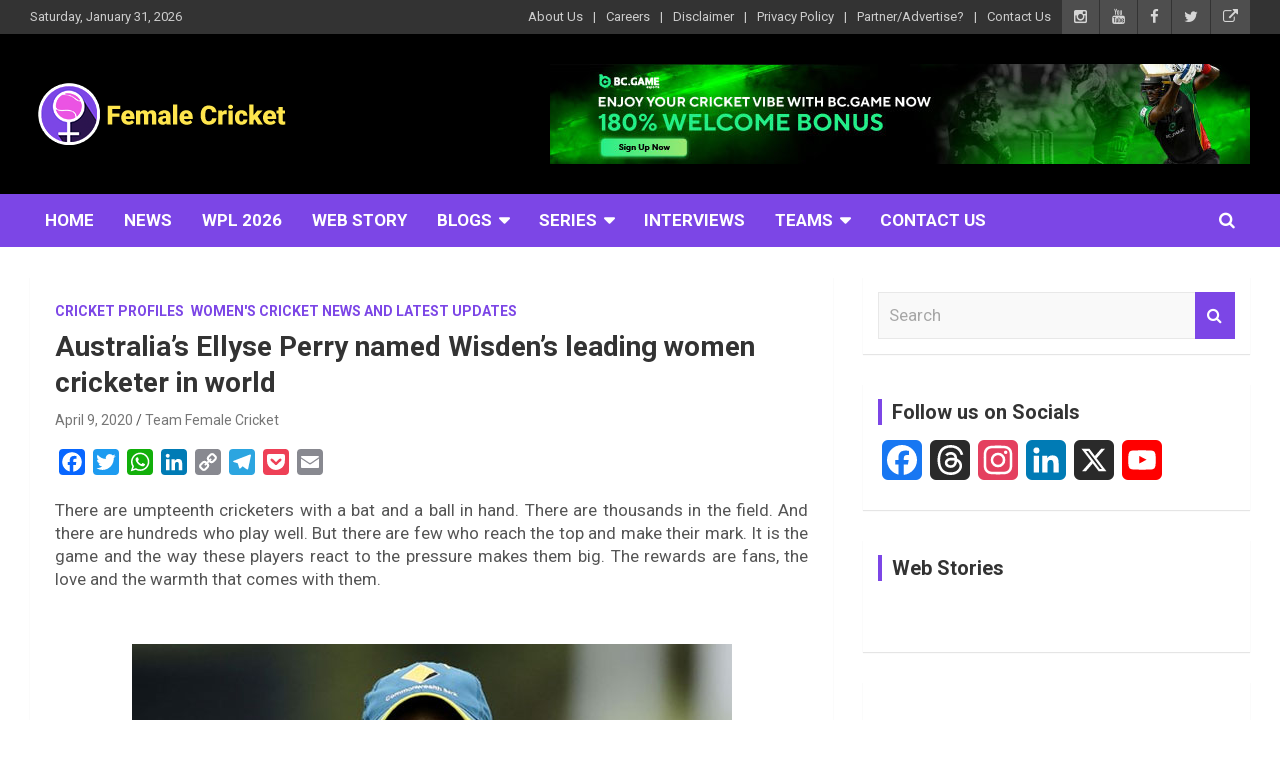

--- FILE ---
content_type: text/html; charset=UTF-8
request_url: https://femalecricket.com/female-cricket-profiles/12520-australias-ellyse-perry-named-wisdens-leading-women-cricketer-in-world.html
body_size: 49782
content:
<!doctype html>
<html lang="en-US">
<head>
	<meta charset="UTF-8">
	<meta name="viewport" content="width=device-width, initial-scale=1, shrink-to-fit=no">
	<link rel="profile" href="https://gmpg.org/xfn/11">

	<meta name='robots' content='index, follow, max-image-preview:large, max-snippet:-1, max-video-preview:-1' />
	<style>img:is([sizes="auto" i], [sizes^="auto," i]) { contain-intrinsic-size: 3000px 1500px }</style>
	<!-- Jetpack Site Verification Tags -->

	<!-- This site is optimized with the Yoast SEO plugin v26.8 - https://yoast.com/product/yoast-seo-wordpress/ -->
	<title>Australia&#039;s Ellyse Perry named Wisden&#039;s leading women cricketer in world - Female Cricket</title>
	<meta name="description" content="Wisden Cricket Almanack is one of the greatest of the fields to happen in the cricketing world. It is simply called Wisden by cricket lovers. Fans or spectators and the pundits often term this as the bible of cricket." />
	<link rel="canonical" href="https://femalecricket.com/female-cricket-profiles/12520-australias-ellyse-perry-named-wisdens-leading-women-cricketer-in-world.html" />
	<meta property="og:locale" content="en_US" />
	<meta property="og:type" content="article" />
	<meta property="og:title" content="Australia&#039;s Ellyse Perry named Wisden&#039;s leading women cricketer in world - Female Cricket" />
	<meta property="og:description" content="Wisden Cricket Almanack is one of the greatest of the fields to happen in the cricketing world. It is simply called Wisden by cricket lovers. Fans or spectators and the pundits often term this as the bible of cricket." />
	<meta property="og:url" content="https://femalecricket.com/female-cricket-profiles/12520-australias-ellyse-perry-named-wisdens-leading-women-cricketer-in-world.html" />
	<meta property="og:site_name" content="Female Cricket" />
	<meta property="article:publisher" content="https://www.facebook.com/femalecricketislove/" />
	<meta property="article:author" content="https://www.facebook.com/femalecricketislove/" />
	<meta property="article:published_time" content="2020-04-09T17:16:20+00:00" />
	<meta property="og:image" content="https://femalecricket.com/wp-content/uploads/2019/11/Ellyse-Perry-Female-Cricketer-Century.jpg" />
	<meta property="og:image:width" content="600" />
	<meta property="og:image:height" content="394" />
	<meta property="og:image:type" content="image/jpeg" />
	<meta name="author" content="Team Female Cricket" />
	<meta name="twitter:card" content="summary_large_image" />
	<meta name="twitter:creator" content="@imfemalecricket" />
	<meta name="twitter:site" content="@imfemalecricket" />
	<meta name="twitter:label1" content="Written by" />
	<meta name="twitter:data1" content="Team Female Cricket" />
	<meta name="twitter:label2" content="Est. reading time" />
	<meta name="twitter:data2" content="2 minutes" />
	<!-- / Yoast SEO plugin. -->


<link rel='dns-prefetch' href='//static.addtoany.com' />
<link rel='dns-prefetch' href='//www.googletagmanager.com' />
<link rel='dns-prefetch' href='//accounts.google.com' />
<link rel='dns-prefetch' href='//stats.wp.com' />
<link rel='dns-prefetch' href='//fonts.googleapis.com' />
<link rel='dns-prefetch' href='//widgets.wp.com' />
<link rel='dns-prefetch' href='//jetpack.wordpress.com' />
<link rel='dns-prefetch' href='//s0.wp.com' />
<link rel='dns-prefetch' href='//public-api.wordpress.com' />
<link rel='dns-prefetch' href='//0.gravatar.com' />
<link rel='dns-prefetch' href='//1.gravatar.com' />
<link rel='dns-prefetch' href='//2.gravatar.com' />
<link rel='dns-prefetch' href='//pagead2.googlesyndication.com' />
<link rel='preconnect' href='//c0.wp.com' />
<link rel="alternate" type="application/rss+xml" title="Female Cricket &raquo; Feed" href="https://femalecricket.com/feed" />
<link rel="alternate" type="application/rss+xml" title="Female Cricket &raquo; Comments Feed" href="https://femalecricket.com/comments/feed" />
<link rel="alternate" type="application/rss+xml" title="Female Cricket &raquo; Australia&#8217;s Ellyse Perry named Wisden&#8217;s leading women cricketer in world Comments Feed" href="https://femalecricket.com/female-cricket-profiles/12520-australias-ellyse-perry-named-wisdens-leading-women-cricketer-in-world.html/feed" />
<link rel="alternate" type="application/rss+xml" title="Female Cricket &raquo; Stories Feed" href="https://femalecricket.com/web-stories/feed/"><script type="dab8d80a8ed1dcb963137912-text/javascript">
/* <![CDATA[ */
window._wpemojiSettings = {"baseUrl":"https:\/\/s.w.org\/images\/core\/emoji\/16.0.1\/72x72\/","ext":".png","svgUrl":"https:\/\/s.w.org\/images\/core\/emoji\/16.0.1\/svg\/","svgExt":".svg","source":{"concatemoji":"https:\/\/femalecricket.com\/wp-includes\/js\/wp-emoji-release.min.js?ver=6.8.3"}};
/*! This file is auto-generated */
!function(s,n){var o,i,e;function c(e){try{var t={supportTests:e,timestamp:(new Date).valueOf()};sessionStorage.setItem(o,JSON.stringify(t))}catch(e){}}function p(e,t,n){e.clearRect(0,0,e.canvas.width,e.canvas.height),e.fillText(t,0,0);var t=new Uint32Array(e.getImageData(0,0,e.canvas.width,e.canvas.height).data),a=(e.clearRect(0,0,e.canvas.width,e.canvas.height),e.fillText(n,0,0),new Uint32Array(e.getImageData(0,0,e.canvas.width,e.canvas.height).data));return t.every(function(e,t){return e===a[t]})}function u(e,t){e.clearRect(0,0,e.canvas.width,e.canvas.height),e.fillText(t,0,0);for(var n=e.getImageData(16,16,1,1),a=0;a<n.data.length;a++)if(0!==n.data[a])return!1;return!0}function f(e,t,n,a){switch(t){case"flag":return n(e,"\ud83c\udff3\ufe0f\u200d\u26a7\ufe0f","\ud83c\udff3\ufe0f\u200b\u26a7\ufe0f")?!1:!n(e,"\ud83c\udde8\ud83c\uddf6","\ud83c\udde8\u200b\ud83c\uddf6")&&!n(e,"\ud83c\udff4\udb40\udc67\udb40\udc62\udb40\udc65\udb40\udc6e\udb40\udc67\udb40\udc7f","\ud83c\udff4\u200b\udb40\udc67\u200b\udb40\udc62\u200b\udb40\udc65\u200b\udb40\udc6e\u200b\udb40\udc67\u200b\udb40\udc7f");case"emoji":return!a(e,"\ud83e\udedf")}return!1}function g(e,t,n,a){var r="undefined"!=typeof WorkerGlobalScope&&self instanceof WorkerGlobalScope?new OffscreenCanvas(300,150):s.createElement("canvas"),o=r.getContext("2d",{willReadFrequently:!0}),i=(o.textBaseline="top",o.font="600 32px Arial",{});return e.forEach(function(e){i[e]=t(o,e,n,a)}),i}function t(e){var t=s.createElement("script");t.src=e,t.defer=!0,s.head.appendChild(t)}"undefined"!=typeof Promise&&(o="wpEmojiSettingsSupports",i=["flag","emoji"],n.supports={everything:!0,everythingExceptFlag:!0},e=new Promise(function(e){s.addEventListener("DOMContentLoaded",e,{once:!0})}),new Promise(function(t){var n=function(){try{var e=JSON.parse(sessionStorage.getItem(o));if("object"==typeof e&&"number"==typeof e.timestamp&&(new Date).valueOf()<e.timestamp+604800&&"object"==typeof e.supportTests)return e.supportTests}catch(e){}return null}();if(!n){if("undefined"!=typeof Worker&&"undefined"!=typeof OffscreenCanvas&&"undefined"!=typeof URL&&URL.createObjectURL&&"undefined"!=typeof Blob)try{var e="postMessage("+g.toString()+"("+[JSON.stringify(i),f.toString(),p.toString(),u.toString()].join(",")+"));",a=new Blob([e],{type:"text/javascript"}),r=new Worker(URL.createObjectURL(a),{name:"wpTestEmojiSupports"});return void(r.onmessage=function(e){c(n=e.data),r.terminate(),t(n)})}catch(e){}c(n=g(i,f,p,u))}t(n)}).then(function(e){for(var t in e)n.supports[t]=e[t],n.supports.everything=n.supports.everything&&n.supports[t],"flag"!==t&&(n.supports.everythingExceptFlag=n.supports.everythingExceptFlag&&n.supports[t]);n.supports.everythingExceptFlag=n.supports.everythingExceptFlag&&!n.supports.flag,n.DOMReady=!1,n.readyCallback=function(){n.DOMReady=!0}}).then(function(){return e}).then(function(){var e;n.supports.everything||(n.readyCallback(),(e=n.source||{}).concatemoji?t(e.concatemoji):e.wpemoji&&e.twemoji&&(t(e.twemoji),t(e.wpemoji)))}))}((window,document),window._wpemojiSettings);
/* ]]> */
</script>

<link rel='stylesheet' id='jetpack_related-posts-css' href='https://c0.wp.com/p/jetpack/15.4/modules/related-posts/related-posts.css' type='text/css' media='all' />
<link rel='stylesheet' id='embedpress-css-css' href='https://femalecricket.com/wp-content/plugins/embedpress/assets/css/embedpress.css?ver=1769357727' type='text/css' media='all' />
<link rel='stylesheet' id='embedpress-blocks-style-css' href='https://femalecricket.com/wp-content/plugins/embedpress/assets/css/blocks.build.css?ver=1769357727' type='text/css' media='all' />
<link rel='stylesheet' id='embedpress-lazy-load-css-css' href='https://femalecricket.com/wp-content/plugins/embedpress/assets/css/lazy-load.css?ver=1769357727' type='text/css' media='all' />
<style id='wp-emoji-styles-inline-css' type='text/css'>

	img.wp-smiley, img.emoji {
		display: inline !important;
		border: none !important;
		box-shadow: none !important;
		height: 1em !important;
		width: 1em !important;
		margin: 0 0.07em !important;
		vertical-align: -0.1em !important;
		background: none !important;
		padding: 0 !important;
	}
</style>
<link rel='stylesheet' id='wp-block-library-css' href='https://c0.wp.com/c/6.8.3/wp-includes/css/dist/block-library/style.min.css' type='text/css' media='all' />
<style id='classic-theme-styles-inline-css' type='text/css'>
/*! This file is auto-generated */
.wp-block-button__link{color:#fff;background-color:#32373c;border-radius:9999px;box-shadow:none;text-decoration:none;padding:calc(.667em + 2px) calc(1.333em + 2px);font-size:1.125em}.wp-block-file__button{background:#32373c;color:#fff;text-decoration:none}
</style>
<link rel='stylesheet' id='mediaelement-css' href='https://c0.wp.com/c/6.8.3/wp-includes/js/mediaelement/mediaelementplayer-legacy.min.css' type='text/css' media='all' />
<link rel='stylesheet' id='wp-mediaelement-css' href='https://c0.wp.com/c/6.8.3/wp-includes/js/mediaelement/wp-mediaelement.min.css' type='text/css' media='all' />
<style id='jetpack-sharing-buttons-style-inline-css' type='text/css'>
.jetpack-sharing-buttons__services-list{display:flex;flex-direction:row;flex-wrap:wrap;gap:0;list-style-type:none;margin:5px;padding:0}.jetpack-sharing-buttons__services-list.has-small-icon-size{font-size:12px}.jetpack-sharing-buttons__services-list.has-normal-icon-size{font-size:16px}.jetpack-sharing-buttons__services-list.has-large-icon-size{font-size:24px}.jetpack-sharing-buttons__services-list.has-huge-icon-size{font-size:36px}@media print{.jetpack-sharing-buttons__services-list{display:none!important}}.editor-styles-wrapper .wp-block-jetpack-sharing-buttons{gap:0;padding-inline-start:0}ul.jetpack-sharing-buttons__services-list.has-background{padding:1.25em 2.375em}
</style>
<style id='global-styles-inline-css' type='text/css'>
:root{--wp--preset--aspect-ratio--square: 1;--wp--preset--aspect-ratio--4-3: 4/3;--wp--preset--aspect-ratio--3-4: 3/4;--wp--preset--aspect-ratio--3-2: 3/2;--wp--preset--aspect-ratio--2-3: 2/3;--wp--preset--aspect-ratio--16-9: 16/9;--wp--preset--aspect-ratio--9-16: 9/16;--wp--preset--color--black: #000000;--wp--preset--color--cyan-bluish-gray: #abb8c3;--wp--preset--color--white: #ffffff;--wp--preset--color--pale-pink: #f78da7;--wp--preset--color--vivid-red: #cf2e2e;--wp--preset--color--luminous-vivid-orange: #ff6900;--wp--preset--color--luminous-vivid-amber: #fcb900;--wp--preset--color--light-green-cyan: #7bdcb5;--wp--preset--color--vivid-green-cyan: #00d084;--wp--preset--color--pale-cyan-blue: #8ed1fc;--wp--preset--color--vivid-cyan-blue: #0693e3;--wp--preset--color--vivid-purple: #9b51e0;--wp--preset--gradient--vivid-cyan-blue-to-vivid-purple: linear-gradient(135deg,rgba(6,147,227,1) 0%,rgb(155,81,224) 100%);--wp--preset--gradient--light-green-cyan-to-vivid-green-cyan: linear-gradient(135deg,rgb(122,220,180) 0%,rgb(0,208,130) 100%);--wp--preset--gradient--luminous-vivid-amber-to-luminous-vivid-orange: linear-gradient(135deg,rgba(252,185,0,1) 0%,rgba(255,105,0,1) 100%);--wp--preset--gradient--luminous-vivid-orange-to-vivid-red: linear-gradient(135deg,rgba(255,105,0,1) 0%,rgb(207,46,46) 100%);--wp--preset--gradient--very-light-gray-to-cyan-bluish-gray: linear-gradient(135deg,rgb(238,238,238) 0%,rgb(169,184,195) 100%);--wp--preset--gradient--cool-to-warm-spectrum: linear-gradient(135deg,rgb(74,234,220) 0%,rgb(151,120,209) 20%,rgb(207,42,186) 40%,rgb(238,44,130) 60%,rgb(251,105,98) 80%,rgb(254,248,76) 100%);--wp--preset--gradient--blush-light-purple: linear-gradient(135deg,rgb(255,206,236) 0%,rgb(152,150,240) 100%);--wp--preset--gradient--blush-bordeaux: linear-gradient(135deg,rgb(254,205,165) 0%,rgb(254,45,45) 50%,rgb(107,0,62) 100%);--wp--preset--gradient--luminous-dusk: linear-gradient(135deg,rgb(255,203,112) 0%,rgb(199,81,192) 50%,rgb(65,88,208) 100%);--wp--preset--gradient--pale-ocean: linear-gradient(135deg,rgb(255,245,203) 0%,rgb(182,227,212) 50%,rgb(51,167,181) 100%);--wp--preset--gradient--electric-grass: linear-gradient(135deg,rgb(202,248,128) 0%,rgb(113,206,126) 100%);--wp--preset--gradient--midnight: linear-gradient(135deg,rgb(2,3,129) 0%,rgb(40,116,252) 100%);--wp--preset--font-size--small: 13px;--wp--preset--font-size--medium: 20px;--wp--preset--font-size--large: 36px;--wp--preset--font-size--x-large: 42px;--wp--preset--spacing--20: 0.44rem;--wp--preset--spacing--30: 0.67rem;--wp--preset--spacing--40: 1rem;--wp--preset--spacing--50: 1.5rem;--wp--preset--spacing--60: 2.25rem;--wp--preset--spacing--70: 3.38rem;--wp--preset--spacing--80: 5.06rem;--wp--preset--shadow--natural: 6px 6px 9px rgba(0, 0, 0, 0.2);--wp--preset--shadow--deep: 12px 12px 50px rgba(0, 0, 0, 0.4);--wp--preset--shadow--sharp: 6px 6px 0px rgba(0, 0, 0, 0.2);--wp--preset--shadow--outlined: 6px 6px 0px -3px rgba(255, 255, 255, 1), 6px 6px rgba(0, 0, 0, 1);--wp--preset--shadow--crisp: 6px 6px 0px rgba(0, 0, 0, 1);}:where(.is-layout-flex){gap: 0.5em;}:where(.is-layout-grid){gap: 0.5em;}body .is-layout-flex{display: flex;}.is-layout-flex{flex-wrap: wrap;align-items: center;}.is-layout-flex > :is(*, div){margin: 0;}body .is-layout-grid{display: grid;}.is-layout-grid > :is(*, div){margin: 0;}:where(.wp-block-columns.is-layout-flex){gap: 2em;}:where(.wp-block-columns.is-layout-grid){gap: 2em;}:where(.wp-block-post-template.is-layout-flex){gap: 1.25em;}:where(.wp-block-post-template.is-layout-grid){gap: 1.25em;}.has-black-color{color: var(--wp--preset--color--black) !important;}.has-cyan-bluish-gray-color{color: var(--wp--preset--color--cyan-bluish-gray) !important;}.has-white-color{color: var(--wp--preset--color--white) !important;}.has-pale-pink-color{color: var(--wp--preset--color--pale-pink) !important;}.has-vivid-red-color{color: var(--wp--preset--color--vivid-red) !important;}.has-luminous-vivid-orange-color{color: var(--wp--preset--color--luminous-vivid-orange) !important;}.has-luminous-vivid-amber-color{color: var(--wp--preset--color--luminous-vivid-amber) !important;}.has-light-green-cyan-color{color: var(--wp--preset--color--light-green-cyan) !important;}.has-vivid-green-cyan-color{color: var(--wp--preset--color--vivid-green-cyan) !important;}.has-pale-cyan-blue-color{color: var(--wp--preset--color--pale-cyan-blue) !important;}.has-vivid-cyan-blue-color{color: var(--wp--preset--color--vivid-cyan-blue) !important;}.has-vivid-purple-color{color: var(--wp--preset--color--vivid-purple) !important;}.has-black-background-color{background-color: var(--wp--preset--color--black) !important;}.has-cyan-bluish-gray-background-color{background-color: var(--wp--preset--color--cyan-bluish-gray) !important;}.has-white-background-color{background-color: var(--wp--preset--color--white) !important;}.has-pale-pink-background-color{background-color: var(--wp--preset--color--pale-pink) !important;}.has-vivid-red-background-color{background-color: var(--wp--preset--color--vivid-red) !important;}.has-luminous-vivid-orange-background-color{background-color: var(--wp--preset--color--luminous-vivid-orange) !important;}.has-luminous-vivid-amber-background-color{background-color: var(--wp--preset--color--luminous-vivid-amber) !important;}.has-light-green-cyan-background-color{background-color: var(--wp--preset--color--light-green-cyan) !important;}.has-vivid-green-cyan-background-color{background-color: var(--wp--preset--color--vivid-green-cyan) !important;}.has-pale-cyan-blue-background-color{background-color: var(--wp--preset--color--pale-cyan-blue) !important;}.has-vivid-cyan-blue-background-color{background-color: var(--wp--preset--color--vivid-cyan-blue) !important;}.has-vivid-purple-background-color{background-color: var(--wp--preset--color--vivid-purple) !important;}.has-black-border-color{border-color: var(--wp--preset--color--black) !important;}.has-cyan-bluish-gray-border-color{border-color: var(--wp--preset--color--cyan-bluish-gray) !important;}.has-white-border-color{border-color: var(--wp--preset--color--white) !important;}.has-pale-pink-border-color{border-color: var(--wp--preset--color--pale-pink) !important;}.has-vivid-red-border-color{border-color: var(--wp--preset--color--vivid-red) !important;}.has-luminous-vivid-orange-border-color{border-color: var(--wp--preset--color--luminous-vivid-orange) !important;}.has-luminous-vivid-amber-border-color{border-color: var(--wp--preset--color--luminous-vivid-amber) !important;}.has-light-green-cyan-border-color{border-color: var(--wp--preset--color--light-green-cyan) !important;}.has-vivid-green-cyan-border-color{border-color: var(--wp--preset--color--vivid-green-cyan) !important;}.has-pale-cyan-blue-border-color{border-color: var(--wp--preset--color--pale-cyan-blue) !important;}.has-vivid-cyan-blue-border-color{border-color: var(--wp--preset--color--vivid-cyan-blue) !important;}.has-vivid-purple-border-color{border-color: var(--wp--preset--color--vivid-purple) !important;}.has-vivid-cyan-blue-to-vivid-purple-gradient-background{background: var(--wp--preset--gradient--vivid-cyan-blue-to-vivid-purple) !important;}.has-light-green-cyan-to-vivid-green-cyan-gradient-background{background: var(--wp--preset--gradient--light-green-cyan-to-vivid-green-cyan) !important;}.has-luminous-vivid-amber-to-luminous-vivid-orange-gradient-background{background: var(--wp--preset--gradient--luminous-vivid-amber-to-luminous-vivid-orange) !important;}.has-luminous-vivid-orange-to-vivid-red-gradient-background{background: var(--wp--preset--gradient--luminous-vivid-orange-to-vivid-red) !important;}.has-very-light-gray-to-cyan-bluish-gray-gradient-background{background: var(--wp--preset--gradient--very-light-gray-to-cyan-bluish-gray) !important;}.has-cool-to-warm-spectrum-gradient-background{background: var(--wp--preset--gradient--cool-to-warm-spectrum) !important;}.has-blush-light-purple-gradient-background{background: var(--wp--preset--gradient--blush-light-purple) !important;}.has-blush-bordeaux-gradient-background{background: var(--wp--preset--gradient--blush-bordeaux) !important;}.has-luminous-dusk-gradient-background{background: var(--wp--preset--gradient--luminous-dusk) !important;}.has-pale-ocean-gradient-background{background: var(--wp--preset--gradient--pale-ocean) !important;}.has-electric-grass-gradient-background{background: var(--wp--preset--gradient--electric-grass) !important;}.has-midnight-gradient-background{background: var(--wp--preset--gradient--midnight) !important;}.has-small-font-size{font-size: var(--wp--preset--font-size--small) !important;}.has-medium-font-size{font-size: var(--wp--preset--font-size--medium) !important;}.has-large-font-size{font-size: var(--wp--preset--font-size--large) !important;}.has-x-large-font-size{font-size: var(--wp--preset--font-size--x-large) !important;}
:where(.wp-block-post-template.is-layout-flex){gap: 1.25em;}:where(.wp-block-post-template.is-layout-grid){gap: 1.25em;}
:where(.wp-block-columns.is-layout-flex){gap: 2em;}:where(.wp-block-columns.is-layout-grid){gap: 2em;}
:root :where(.wp-block-pullquote){font-size: 1.5em;line-height: 1.6;}
</style>
<link rel='stylesheet' id='bcct_style-css' href='https://femalecricket.com/wp-content/plugins/better-click-to-tweet/assets/css/styles.css?ver=3.0' type='text/css' media='all' />
<link rel='stylesheet' id='poll-maker-ays-css' href='https://femalecricket.com/wp-content/plugins/poll-maker/public/css/poll-maker-ays-public.css?ver=8.3.9' type='text/css' media='all' />
<link rel='stylesheet' id='bootstrap-style-css' href='https://femalecricket.com/wp-content/themes/newscard-pro/assets/library/bootstrap/css/bootstrap.min.css?ver=4.0.0' type='text/css' media='all' />
<link rel='stylesheet' id='font-awesome-style-css' href='https://femalecricket.com/wp-content/themes/newscard-pro/assets/library/font-awesome/css/font-awesome.css?ver=6.8.3' type='text/css' media='all' />
<link rel='stylesheet' id='newscard-google-fonts-css' href='//fonts.googleapis.com/css?family=Roboto%3A300%2C300i%2C400%2C400i%2C500%2C500i%2C700%2C700i&#038;ver=6.8.3' type='text/css' media='all' />
<link rel='stylesheet' id='owl-carousel-css' href='https://femalecricket.com/wp-content/themes/newscard-pro/assets/library/owl-carousel/owl.carousel.min.css?ver=2.3.4' type='text/css' media='all' />
<link rel='stylesheet' id='newscard-style-css' href='https://femalecricket.com/wp-content/themes/newscard-pro/style.css?ver=6.8.3' type='text/css' media='all' />
<link rel='stylesheet' id='open-sans-css' href='https://fonts.googleapis.com/css?family=Open+Sans%3A300italic%2C400italic%2C600italic%2C300%2C400%2C600&#038;subset=latin%2Clatin-ext&#038;display=fallback&#038;ver=6.8.3' type='text/css' media='all' />
<link rel='stylesheet' id='jetpack_likes-css' href='https://c0.wp.com/p/jetpack/15.4/modules/likes/style.css' type='text/css' media='all' />
<link rel='stylesheet' id='addtoany-css' href='https://femalecricket.com/wp-content/plugins/add-to-any/addtoany.min.css?ver=1.16' type='text/css' media='all' />
<script type="dab8d80a8ed1dcb963137912-text/javascript" id="jetpack_related-posts-js-extra">
/* <![CDATA[ */
var related_posts_js_options = {"post_heading":"h4"};
/* ]]> */
</script>
<script type="dab8d80a8ed1dcb963137912-text/javascript" src="https://c0.wp.com/p/jetpack/15.4/_inc/build/related-posts/related-posts.min.js" id="jetpack_related-posts-js"></script>
<script type="dab8d80a8ed1dcb963137912-text/javascript" id="nb-jquery" src="https://c0.wp.com/c/6.8.3/wp-includes/js/jquery/jquery.min.js" id="jquery-core-js"></script>
<script type="dab8d80a8ed1dcb963137912-text/javascript" src="https://c0.wp.com/c/6.8.3/wp-includes/js/jquery/jquery-migrate.min.js" id="jquery-migrate-js"></script>
<script type="dab8d80a8ed1dcb963137912-text/javascript" id="addtoany-core-js-before">
/* <![CDATA[ */
window.a2a_config=window.a2a_config||{};a2a_config.callbacks=[];a2a_config.overlays=[];a2a_config.templates={};
/* ]]> */
</script>
<script type="dab8d80a8ed1dcb963137912-text/javascript" defer src="https://static.addtoany.com/menu/page.js" id="addtoany-core-js"></script>
<script type="dab8d80a8ed1dcb963137912-text/javascript" defer src="https://femalecricket.com/wp-content/plugins/add-to-any/addtoany.min.js?ver=1.1" id="addtoany-jquery-js"></script>
<!--[if lt IE 9]>
<script type="text/javascript" src="https://femalecricket.com/wp-content/themes/newscard-pro/assets/js/html5.js?ver=3.7.3" id="html5-js"></script>
<![endif]-->

<!-- Google tag (gtag.js) snippet added by Site Kit -->
<!-- Google Analytics snippet added by Site Kit -->
<script type="dab8d80a8ed1dcb963137912-text/javascript" src="https://www.googletagmanager.com/gtag/js?id=GT-P36VLD3" id="google_gtagjs-js" async></script>
<script type="dab8d80a8ed1dcb963137912-text/javascript" id="google_gtagjs-js-after">
/* <![CDATA[ */
window.dataLayer = window.dataLayer || [];function gtag(){dataLayer.push(arguments);}
gtag("set","linker",{"domains":["femalecricket.com"]});
gtag("js", new Date());
gtag("set", "developer_id.dZTNiMT", true);
gtag("config", "GT-P36VLD3");
/* ]]> */
</script>
<link rel="EditURI" type="application/rsd+xml" title="RSD" href="https://femalecricket.com/xmlrpc.php?rsd" />
<link rel='shortlink' href='https://femalecricket.com/?p=12520' />
<link rel="alternate" title="oEmbed (JSON)" type="application/json+oembed" href="https://femalecricket.com/wp-json/oembed/1.0/embed?url=https%3A%2F%2Ffemalecricket.com%2Ffemale-cricket-profiles%2F12520-australias-ellyse-perry-named-wisdens-leading-women-cricketer-in-world.html" />
<link rel="alternate" title="oEmbed (XML)" type="text/xml+oembed" href="https://femalecricket.com/wp-json/oembed/1.0/embed?url=https%3A%2F%2Ffemalecricket.com%2Ffemale-cricket-profiles%2F12520-australias-ellyse-perry-named-wisdens-leading-women-cricketer-in-world.html&#038;format=xml" />
<script type="dab8d80a8ed1dcb963137912-text/javascript">var ajaxurl = "https://femalecricket.com/wp-admin/admin-ajax.php";</script><meta name="generator" content="Site Kit by Google 1.171.0" /><meta property="fb:pages" content="645803709130278" />


<script type="application/ld+json">
{ "@context" : "http://schema.org",
  "@type" : "Organization",
  "name" : "Female Cricket",
  "url" : "http://femalecricket.com/",
  "sameAs" : [ "http://www.facebook.com/femalecricketislove",
    "http://www.twitter.com/imfemalecricket",
"http://www.instagram.com/femalecricket",
"https://www.linkedin.com/company/13338605",
    "https://www.youtube.com/femalecricket"] 
}
</script>	<style>img#wpstats{display:none}</style>
		<link rel="pingback" href="https://femalecricket.com/xmlrpc.php">
	<style type="text/css">
				@media (min-width: 768px) {
		/* Font Size > Content */
			body,
			input,
			textarea,
			select,
			blockquote footer,
			.blockquote-footer,
			blockquote cite,
			.form-control,
			input,
			textarea,
			select,
			.site-description,
			.search-block .form-control,
			.wp-block-image,
			.wp-block-image figcaption,
			#bbpress-forums,
			#bbpress-forums button,
			#bbpress-forums ul.bbp-lead-topic,
			#bbpress-forums ul.bbp-topics,
			#bbpress-forums ul.bbp-forums,
			#bbpress-forums ul.bbp-replies,
			#bbpress-forums ul.bbp-search-results,
			div.bbp-search-form input,
			div.bbp-search-form button,
			div.bbp-breadcrumb,
			div.bbp-topic-tags,
			.wp-block-quote cite,
			.wp-block-pullquote.alignleft blockquote cite,
			.wp-block-pullquote.alignright blockquote cite,
			.wp-block-search .wp-block-search__button {
				font-size: 17px;
			}
			th {
				font-size: calc(17px + 3px);
			}
			.site-footer .widget-area .newscard-widget-recent-posts .post-boxed .entry-title {
				font-size: calc(17px + 1px);
			}
				}
		/* Color Scheme > links */
			::selection {
				background-color: #7c46e6;
				color: #fff;
			}
			::-moz-selection {
				background-color: #7c46e6;
				color: #fff;
			}
			a,
			a:hover,
			a:focus,
			a:active,
			.site-title a:hover,
			.site-title a:focus,
			.site-title a:active,
			.top-stories-bar .top-stories-lists .marquee a:hover,
			.entry-title a:hover,
			.entry-title a:focus,
			.entry-title a:active,
			.post-boxed .entry-title a:hover,
			.site-footer .widget-area .post-boxed .entry-title a:hover,
			.entry-meta a:hover,
			.entry-meta a:focus,
			.post-boxed .entry-meta a:hover,
			.site-footer .widget-area .post-boxed .entry-meta a:hover,
			.entry-meta .tag-links a,
			.nav-links a:hover,
			.widget ul li a:hover,
			.comment-metadata a.comment-edit-link,
			.widget_archive li a[aria-current="page"],
			.widget_tag_cloud a:hover,
			.widget_categories .current-cat a,
			.widget_nav_menu ul li.current_page_item > a,
			.widget_nav_menu ul li.current_page_ancestor > a,
			.widget_nav_menu ul li.current-menu-item > a,
			.widget_nav_menu ul li.current-menu-ancestor > a,
			.widget_pages ul li.current_page_item > a,
			.widget_pages ul li.current_page_ancestor > a,
			.woocommerce.widget_product_categories ul.product-categories .current-cat-parent > a,
			.woocommerce.widget_product_categories ul.product-categories .current-cat > a,
			.woocommerce .star-rating,
			.woocommerce .star-rating:before,
			.woocommerce-MyAccount-navigation ul li:hover a,
			.woocommerce-MyAccount-navigation ul li.is-active a {
				color: #7c46e6;
			}
		/* Color Scheme > Navigation */
			.navigation-bar {
				background-color: #7c46e6;
			}
			.main-navigation .dropdown-menu a:hover,
			.main-navigation .dropdown-menu a.current-menu-item,
			.main-navigation li ul li:hover > a,
			.main-navigation li ul li.current-menu-item > a,
			.main-navigation li ul li.current-menu-ancestor > a,
			.main-navigation ul li li.current_page_item > a,
			.main-navigation li ul li.current_page_ancestor > a {
				color: #7c46e6;
			}
			@media (max-width: 991px) {
				.main-navigation ul li.current_page_item > a,
				.main-navigation ul li.current_page_ancestor > a,
				.main-navigation ul li.current-menu-item > a,
				.main-navigation ul li.current-menu-ancestor > a,
				.main-navigation ul li a:hover,
				.main-navigation ul li a:focus,
				.main-navigation ul li.show > a,
				.main-navigation ul li:hover > a,
				.main-navigation .dropdown-menu a:hover,
				.main-navigation .dropdown-menu a.current-menu-item,
				.main-navigation li ul li:hover > a,
				.main-navigation li ul li.current-menu-item > a,
				.main-navigation li ul li.current-menu-ancestor > a,
				.main-navigation ul li li.current_page_item > a,
				.main-navigation li ul li.current_page_ancestor > a {
					color: #7c46e6;
				}
			}
		/* Color Scheme > Buttons */
			.btn-theme,
			.btn-outline-theme:hover,
			.btn-outline-info:not(:disabled):not(.disabled).active,
			.btn-outline-info:not(:disabled):not(.disabled):active,
			.show > .btn-outline-info.dropdown-toggle,
			input[type="reset"],
			input[type="button"],
			input[type="submit"],
			button,
			.back-to-top a,
			#bbpress-forums button,
			.navigation.pagination .current,
			.navigation.pagination a:hover,
			.page-links span,
			.page-links a:hover span,
			.woocommerce #respond input#submit,
			.woocommerce a.button,
			.woocommerce button.button,
			.woocommerce input.button,
			.woocommerce #respond input#submit.alt,
			.woocommerce a.button.alt,
			.woocommerce button.button.alt,
			.woocommerce input.button.alt,
			.woocommerce #respond input#submit.disabled,
			.woocommerce #respond input#submit:disabled,
			.woocommerce #respond input#submit:disabled[disabled],
			.woocommerce a.button.disabled,
			.woocommerce a.button:disabled,
			.woocommerce a.button:disabled[disabled],
			.woocommerce button.button.disabled,
			.woocommerce button.button:disabled,
			.woocommerce button.button:disabled[disabled],
			.woocommerce input.button.disabled,
			.woocommerce input.button:disabled,
			.woocommerce input.button:disabled[disabled],
			.woocommerce #respond input#submit.disabled:hover,
			.woocommerce #respond input#submit:disabled:hover,
			.woocommerce #respond input#submit:disabled[disabled]:hover,
			.woocommerce a.button.disabled:hover,
			.woocommerce a.button:disabled:hover,
			.woocommerce a.button:disabled[disabled]:hover,
			.woocommerce button.button.disabled:hover,
			.woocommerce button.button:disabled:hover,
			.woocommerce button.button:disabled[disabled]:hover,
			.woocommerce input.button.disabled:hover,
			.woocommerce input.button:disabled:hover,
			.woocommerce input.button:disabled[disabled]:hover,
			.woocommerce span.onsale,
			.woocommerce .widget_price_filter .ui-slider .ui-slider-range,
			.woocommerce .widget_price_filter .ui-slider .ui-slider-handle,
			.woocommerce nav.woocommerce-pagination ul li .page-numbers:hover,
			.woocommerce nav.woocommerce-pagination ul li .page-numbers:focus,
			.woocommerce nav.woocommerce-pagination ul li .page-numbers.current {
				background-color: #7c46e6;
			}
			.btn-outline-theme {
				border-color: #7c46e6;
			}
			.btn-outline-theme,
			.navigation.post-navigation .nav-links a:hover {
				color: #7c46e6;
			}
		/* Color Scheme > Elements */
			.theme-color,
			.format-quote blockquote:before {
				color: #7c46e6;
			}
			.theme-bg-color,
			.post.sticky .entry-header:before {
				background-color: #7c46e6;
			}
			.stories-title,
			.widget-title {
				border-color: #7c46e6;
			}
		/* Elements Color > Top Stories Flash */
			.top-stories-bar .top-stories-label .flash-icon {
				background-color: #7c46e6;
			}
			.top-stories-bar .top-stories-label .flash-icon:before,
			.top-stories-bar .top-stories-label .flash-icon:after {
				border-color: #7c46e6;
			}
		/* Category Color > 2021 ICC Women’s T20 World Cup Qualifier */
				.entry-meta .cat-links a.cat-links-5624,
				.entry-meta .cat-links a.cat-links-5624:hover,
				.post-boxed .entry-meta .cat-links a.cat-links-5624,
				.post-boxed .entry-meta .cat-links a.cat-links-5624:hover,
				.site-footer .widget-area .post-boxed .entry-meta .cat-links a.cat-links-5624,
				.site-footer .widget-area .post-boxed .entry-meta .cat-links a.cat-links-5624:hover {
					color: #7c46e6;
				}
				.post-img-wrap .entry-meta .cat-links a.cat-links-5624,
				.post-img-wrap .entry-meta .cat-links a.cat-links-5624:hover,
				.post-boxed .post-img-wrap .entry-meta .cat-links a.cat-links-5624,
				.post-boxed .post-img-wrap .entry-meta .cat-links a.cat-links-5624:hover,
				.post-block .post-img-wrap + .entry-header .entry-meta .cat-links a.cat-links-5624,
				.post-block .post-img-wrap + .entry-header .entry-meta .cat-links a.cat-links-5624:hover,
				.site-footer .widget-area .post-boxed .post-img-wrap .entry-meta .cat-links a.cat-links-5624,
				.site-footer .widget-area .post-boxed .post-img-wrap .entry-meta .cat-links a.cat-links-5624:hover,
				.site-footer .widget-area .post-block .post-img-wrap + .entry-header .entry-meta .cat-links a.cat-links-5624,
				.site-footer .widget-area .post-block .post-img-wrap + .entry-header .entry-meta .cat-links a.cat-links-5624:hover {
					background-color: #7c46e6;
					color: #fff;
				}
			/* Category Color > 6IXTY Women&#039;s 2022 */
				.entry-meta .cat-links a.cat-links-8430,
				.entry-meta .cat-links a.cat-links-8430:hover,
				.post-boxed .entry-meta .cat-links a.cat-links-8430,
				.post-boxed .entry-meta .cat-links a.cat-links-8430:hover,
				.site-footer .widget-area .post-boxed .entry-meta .cat-links a.cat-links-8430,
				.site-footer .widget-area .post-boxed .entry-meta .cat-links a.cat-links-8430:hover {
					color: #7c46e6;
				}
				.post-img-wrap .entry-meta .cat-links a.cat-links-8430,
				.post-img-wrap .entry-meta .cat-links a.cat-links-8430:hover,
				.post-boxed .post-img-wrap .entry-meta .cat-links a.cat-links-8430,
				.post-boxed .post-img-wrap .entry-meta .cat-links a.cat-links-8430:hover,
				.post-block .post-img-wrap + .entry-header .entry-meta .cat-links a.cat-links-8430,
				.post-block .post-img-wrap + .entry-header .entry-meta .cat-links a.cat-links-8430:hover,
				.site-footer .widget-area .post-boxed .post-img-wrap .entry-meta .cat-links a.cat-links-8430,
				.site-footer .widget-area .post-boxed .post-img-wrap .entry-meta .cat-links a.cat-links-8430:hover,
				.site-footer .widget-area .post-block .post-img-wrap + .entry-header .entry-meta .cat-links a.cat-links-8430,
				.site-footer .widget-area .post-block .post-img-wrap + .entry-header .entry-meta .cat-links a.cat-links-8430:hover {
					background-color: #7c46e6;
					color: #fff;
				}
			/* Category Color > About Us */
				.entry-meta .cat-links a.cat-links-2,
				.entry-meta .cat-links a.cat-links-2:hover,
				.post-boxed .entry-meta .cat-links a.cat-links-2,
				.post-boxed .entry-meta .cat-links a.cat-links-2:hover,
				.site-footer .widget-area .post-boxed .entry-meta .cat-links a.cat-links-2,
				.site-footer .widget-area .post-boxed .entry-meta .cat-links a.cat-links-2:hover {
					color: #7c46e6;
				}
				.post-img-wrap .entry-meta .cat-links a.cat-links-2,
				.post-img-wrap .entry-meta .cat-links a.cat-links-2:hover,
				.post-boxed .post-img-wrap .entry-meta .cat-links a.cat-links-2,
				.post-boxed .post-img-wrap .entry-meta .cat-links a.cat-links-2:hover,
				.post-block .post-img-wrap + .entry-header .entry-meta .cat-links a.cat-links-2,
				.post-block .post-img-wrap + .entry-header .entry-meta .cat-links a.cat-links-2:hover,
				.site-footer .widget-area .post-boxed .post-img-wrap .entry-meta .cat-links a.cat-links-2,
				.site-footer .widget-area .post-boxed .post-img-wrap .entry-meta .cat-links a.cat-links-2:hover,
				.site-footer .widget-area .post-block .post-img-wrap + .entry-header .entry-meta .cat-links a.cat-links-2,
				.site-footer .widget-area .post-block .post-img-wrap + .entry-header .entry-meta .cat-links a.cat-links-2:hover {
					background-color: #7c46e6;
					color: #fff;
				}
			/* Category Color > ACC Women’s Premier Cup 2024 */
				.entry-meta .cat-links a.cat-links-11318,
				.entry-meta .cat-links a.cat-links-11318:hover,
				.post-boxed .entry-meta .cat-links a.cat-links-11318,
				.post-boxed .entry-meta .cat-links a.cat-links-11318:hover,
				.site-footer .widget-area .post-boxed .entry-meta .cat-links a.cat-links-11318,
				.site-footer .widget-area .post-boxed .entry-meta .cat-links a.cat-links-11318:hover {
					color: #7c46e6;
				}
				.post-img-wrap .entry-meta .cat-links a.cat-links-11318,
				.post-img-wrap .entry-meta .cat-links a.cat-links-11318:hover,
				.post-boxed .post-img-wrap .entry-meta .cat-links a.cat-links-11318,
				.post-boxed .post-img-wrap .entry-meta .cat-links a.cat-links-11318:hover,
				.post-block .post-img-wrap + .entry-header .entry-meta .cat-links a.cat-links-11318,
				.post-block .post-img-wrap + .entry-header .entry-meta .cat-links a.cat-links-11318:hover,
				.site-footer .widget-area .post-boxed .post-img-wrap .entry-meta .cat-links a.cat-links-11318,
				.site-footer .widget-area .post-boxed .post-img-wrap .entry-meta .cat-links a.cat-links-11318:hover,
				.site-footer .widget-area .post-block .post-img-wrap + .entry-header .entry-meta .cat-links a.cat-links-11318,
				.site-footer .widget-area .post-block .post-img-wrap + .entry-header .entry-meta .cat-links a.cat-links-11318:hover {
					background-color: #7c46e6;
					color: #fff;
				}
			/* Category Color > ACC Women’s T20 Championship 2022 */
				.entry-meta .cat-links a.cat-links-7765,
				.entry-meta .cat-links a.cat-links-7765:hover,
				.post-boxed .entry-meta .cat-links a.cat-links-7765,
				.post-boxed .entry-meta .cat-links a.cat-links-7765:hover,
				.site-footer .widget-area .post-boxed .entry-meta .cat-links a.cat-links-7765,
				.site-footer .widget-area .post-boxed .entry-meta .cat-links a.cat-links-7765:hover {
					color: #7c46e6;
				}
				.post-img-wrap .entry-meta .cat-links a.cat-links-7765,
				.post-img-wrap .entry-meta .cat-links a.cat-links-7765:hover,
				.post-boxed .post-img-wrap .entry-meta .cat-links a.cat-links-7765,
				.post-boxed .post-img-wrap .entry-meta .cat-links a.cat-links-7765:hover,
				.post-block .post-img-wrap + .entry-header .entry-meta .cat-links a.cat-links-7765,
				.post-block .post-img-wrap + .entry-header .entry-meta .cat-links a.cat-links-7765:hover,
				.site-footer .widget-area .post-boxed .post-img-wrap .entry-meta .cat-links a.cat-links-7765,
				.site-footer .widget-area .post-boxed .post-img-wrap .entry-meta .cat-links a.cat-links-7765:hover,
				.site-footer .widget-area .post-block .post-img-wrap + .entry-header .entry-meta .cat-links a.cat-links-7765,
				.site-footer .widget-area .post-block .post-img-wrap + .entry-header .entry-meta .cat-links a.cat-links-7765:hover {
					background-color: #7c46e6;
					color: #fff;
				}
			/* Category Color > Africa Division 2 Qualifier 2023 */
				.entry-meta .cat-links a.cat-links-10739,
				.entry-meta .cat-links a.cat-links-10739:hover,
				.post-boxed .entry-meta .cat-links a.cat-links-10739,
				.post-boxed .entry-meta .cat-links a.cat-links-10739:hover,
				.site-footer .widget-area .post-boxed .entry-meta .cat-links a.cat-links-10739,
				.site-footer .widget-area .post-boxed .entry-meta .cat-links a.cat-links-10739:hover {
					color: #7c46e6;
				}
				.post-img-wrap .entry-meta .cat-links a.cat-links-10739,
				.post-img-wrap .entry-meta .cat-links a.cat-links-10739:hover,
				.post-boxed .post-img-wrap .entry-meta .cat-links a.cat-links-10739,
				.post-boxed .post-img-wrap .entry-meta .cat-links a.cat-links-10739:hover,
				.post-block .post-img-wrap + .entry-header .entry-meta .cat-links a.cat-links-10739,
				.post-block .post-img-wrap + .entry-header .entry-meta .cat-links a.cat-links-10739:hover,
				.site-footer .widget-area .post-boxed .post-img-wrap .entry-meta .cat-links a.cat-links-10739,
				.site-footer .widget-area .post-boxed .post-img-wrap .entry-meta .cat-links a.cat-links-10739:hover,
				.site-footer .widget-area .post-block .post-img-wrap + .entry-header .entry-meta .cat-links a.cat-links-10739,
				.site-footer .widget-area .post-block .post-img-wrap + .entry-header .entry-meta .cat-links a.cat-links-10739:hover {
					background-color: #7c46e6;
					color: #fff;
				}
			/* Category Color > African Teams */
				.entry-meta .cat-links a.cat-links-57,
				.entry-meta .cat-links a.cat-links-57:hover,
				.post-boxed .entry-meta .cat-links a.cat-links-57,
				.post-boxed .entry-meta .cat-links a.cat-links-57:hover,
				.site-footer .widget-area .post-boxed .entry-meta .cat-links a.cat-links-57,
				.site-footer .widget-area .post-boxed .entry-meta .cat-links a.cat-links-57:hover {
					color: #7c46e6;
				}
				.post-img-wrap .entry-meta .cat-links a.cat-links-57,
				.post-img-wrap .entry-meta .cat-links a.cat-links-57:hover,
				.post-boxed .post-img-wrap .entry-meta .cat-links a.cat-links-57,
				.post-boxed .post-img-wrap .entry-meta .cat-links a.cat-links-57:hover,
				.post-block .post-img-wrap + .entry-header .entry-meta .cat-links a.cat-links-57,
				.post-block .post-img-wrap + .entry-header .entry-meta .cat-links a.cat-links-57:hover,
				.site-footer .widget-area .post-boxed .post-img-wrap .entry-meta .cat-links a.cat-links-57,
				.site-footer .widget-area .post-boxed .post-img-wrap .entry-meta .cat-links a.cat-links-57:hover,
				.site-footer .widget-area .post-block .post-img-wrap + .entry-header .entry-meta .cat-links a.cat-links-57,
				.site-footer .widget-area .post-block .post-img-wrap + .entry-header .entry-meta .cat-links a.cat-links-57:hover {
					background-color: #7c46e6;
					color: #fff;
				}
			/* Category Color > American Teams */
				.entry-meta .cat-links a.cat-links-56,
				.entry-meta .cat-links a.cat-links-56:hover,
				.post-boxed .entry-meta .cat-links a.cat-links-56,
				.post-boxed .entry-meta .cat-links a.cat-links-56:hover,
				.site-footer .widget-area .post-boxed .entry-meta .cat-links a.cat-links-56,
				.site-footer .widget-area .post-boxed .entry-meta .cat-links a.cat-links-56:hover {
					color: #7c46e6;
				}
				.post-img-wrap .entry-meta .cat-links a.cat-links-56,
				.post-img-wrap .entry-meta .cat-links a.cat-links-56:hover,
				.post-boxed .post-img-wrap .entry-meta .cat-links a.cat-links-56,
				.post-boxed .post-img-wrap .entry-meta .cat-links a.cat-links-56:hover,
				.post-block .post-img-wrap + .entry-header .entry-meta .cat-links a.cat-links-56,
				.post-block .post-img-wrap + .entry-header .entry-meta .cat-links a.cat-links-56:hover,
				.site-footer .widget-area .post-boxed .post-img-wrap .entry-meta .cat-links a.cat-links-56,
				.site-footer .widget-area .post-boxed .post-img-wrap .entry-meta .cat-links a.cat-links-56:hover,
				.site-footer .widget-area .post-block .post-img-wrap + .entry-header .entry-meta .cat-links a.cat-links-56,
				.site-footer .widget-area .post-block .post-img-wrap + .entry-header .entry-meta .cat-links a.cat-links-56:hover {
					background-color: #7c46e6;
					color: #fff;
				}
			/* Category Color > Arachas Super Series 2022 */
				.entry-meta .cat-links a.cat-links-7497,
				.entry-meta .cat-links a.cat-links-7497:hover,
				.post-boxed .entry-meta .cat-links a.cat-links-7497,
				.post-boxed .entry-meta .cat-links a.cat-links-7497:hover,
				.site-footer .widget-area .post-boxed .entry-meta .cat-links a.cat-links-7497,
				.site-footer .widget-area .post-boxed .entry-meta .cat-links a.cat-links-7497:hover {
					color: #7c46e6;
				}
				.post-img-wrap .entry-meta .cat-links a.cat-links-7497,
				.post-img-wrap .entry-meta .cat-links a.cat-links-7497:hover,
				.post-boxed .post-img-wrap .entry-meta .cat-links a.cat-links-7497,
				.post-boxed .post-img-wrap .entry-meta .cat-links a.cat-links-7497:hover,
				.post-block .post-img-wrap + .entry-header .entry-meta .cat-links a.cat-links-7497,
				.post-block .post-img-wrap + .entry-header .entry-meta .cat-links a.cat-links-7497:hover,
				.site-footer .widget-area .post-boxed .post-img-wrap .entry-meta .cat-links a.cat-links-7497,
				.site-footer .widget-area .post-boxed .post-img-wrap .entry-meta .cat-links a.cat-links-7497:hover,
				.site-footer .widget-area .post-block .post-img-wrap + .entry-header .entry-meta .cat-links a.cat-links-7497,
				.site-footer .widget-area .post-block .post-img-wrap + .entry-header .entry-meta .cat-links a.cat-links-7497:hover {
					background-color: #7c46e6;
					color: #fff;
				}
			/* Category Color > Arachas Super Series T20 Trophy 2022 */
				.entry-meta .cat-links a.cat-links-8038,
				.entry-meta .cat-links a.cat-links-8038:hover,
				.post-boxed .entry-meta .cat-links a.cat-links-8038,
				.post-boxed .entry-meta .cat-links a.cat-links-8038:hover,
				.site-footer .widget-area .post-boxed .entry-meta .cat-links a.cat-links-8038,
				.site-footer .widget-area .post-boxed .entry-meta .cat-links a.cat-links-8038:hover {
					color: #7c46e6;
				}
				.post-img-wrap .entry-meta .cat-links a.cat-links-8038,
				.post-img-wrap .entry-meta .cat-links a.cat-links-8038:hover,
				.post-boxed .post-img-wrap .entry-meta .cat-links a.cat-links-8038,
				.post-boxed .post-img-wrap .entry-meta .cat-links a.cat-links-8038:hover,
				.post-block .post-img-wrap + .entry-header .entry-meta .cat-links a.cat-links-8038,
				.post-block .post-img-wrap + .entry-header .entry-meta .cat-links a.cat-links-8038:hover,
				.site-footer .widget-area .post-boxed .post-img-wrap .entry-meta .cat-links a.cat-links-8038,
				.site-footer .widget-area .post-boxed .post-img-wrap .entry-meta .cat-links a.cat-links-8038:hover,
				.site-footer .widget-area .post-block .post-img-wrap + .entry-header .entry-meta .cat-links a.cat-links-8038,
				.site-footer .widget-area .post-block .post-img-wrap + .entry-header .entry-meta .cat-links a.cat-links-8038:hover {
					background-color: #7c46e6;
					color: #fff;
				}
			/* Category Color > Argentina tour of Brazil 2023 */
				.entry-meta .cat-links a.cat-links-10183,
				.entry-meta .cat-links a.cat-links-10183:hover,
				.post-boxed .entry-meta .cat-links a.cat-links-10183,
				.post-boxed .entry-meta .cat-links a.cat-links-10183:hover,
				.site-footer .widget-area .post-boxed .entry-meta .cat-links a.cat-links-10183,
				.site-footer .widget-area .post-boxed .entry-meta .cat-links a.cat-links-10183:hover {
					color: #7c46e6;
				}
				.post-img-wrap .entry-meta .cat-links a.cat-links-10183,
				.post-img-wrap .entry-meta .cat-links a.cat-links-10183:hover,
				.post-boxed .post-img-wrap .entry-meta .cat-links a.cat-links-10183,
				.post-boxed .post-img-wrap .entry-meta .cat-links a.cat-links-10183:hover,
				.post-block .post-img-wrap + .entry-header .entry-meta .cat-links a.cat-links-10183,
				.post-block .post-img-wrap + .entry-header .entry-meta .cat-links a.cat-links-10183:hover,
				.site-footer .widget-area .post-boxed .post-img-wrap .entry-meta .cat-links a.cat-links-10183,
				.site-footer .widget-area .post-boxed .post-img-wrap .entry-meta .cat-links a.cat-links-10183:hover,
				.site-footer .widget-area .post-block .post-img-wrap + .entry-header .entry-meta .cat-links a.cat-links-10183,
				.site-footer .widget-area .post-block .post-img-wrap + .entry-header .entry-meta .cat-links a.cat-links-10183:hover {
					background-color: #7c46e6;
					color: #fff;
				}
			/* Category Color > Articles */
				.entry-meta .cat-links a.cat-links-5859,
				.entry-meta .cat-links a.cat-links-5859:hover,
				.post-boxed .entry-meta .cat-links a.cat-links-5859,
				.post-boxed .entry-meta .cat-links a.cat-links-5859:hover,
				.site-footer .widget-area .post-boxed .entry-meta .cat-links a.cat-links-5859,
				.site-footer .widget-area .post-boxed .entry-meta .cat-links a.cat-links-5859:hover {
					color: #7c46e6;
				}
				.post-img-wrap .entry-meta .cat-links a.cat-links-5859,
				.post-img-wrap .entry-meta .cat-links a.cat-links-5859:hover,
				.post-boxed .post-img-wrap .entry-meta .cat-links a.cat-links-5859,
				.post-boxed .post-img-wrap .entry-meta .cat-links a.cat-links-5859:hover,
				.post-block .post-img-wrap + .entry-header .entry-meta .cat-links a.cat-links-5859,
				.post-block .post-img-wrap + .entry-header .entry-meta .cat-links a.cat-links-5859:hover,
				.site-footer .widget-area .post-boxed .post-img-wrap .entry-meta .cat-links a.cat-links-5859,
				.site-footer .widget-area .post-boxed .post-img-wrap .entry-meta .cat-links a.cat-links-5859:hover,
				.site-footer .widget-area .post-block .post-img-wrap + .entry-header .entry-meta .cat-links a.cat-links-5859,
				.site-footer .widget-area .post-block .post-img-wrap + .entry-header .entry-meta .cat-links a.cat-links-5859:hover {
					background-color: #7c46e6;
					color: #fff;
				}
			/* Category Color > Asia Cup 2022 */
				.entry-meta .cat-links a.cat-links-8631,
				.entry-meta .cat-links a.cat-links-8631:hover,
				.post-boxed .entry-meta .cat-links a.cat-links-8631,
				.post-boxed .entry-meta .cat-links a.cat-links-8631:hover,
				.site-footer .widget-area .post-boxed .entry-meta .cat-links a.cat-links-8631,
				.site-footer .widget-area .post-boxed .entry-meta .cat-links a.cat-links-8631:hover {
					color: #7c46e6;
				}
				.post-img-wrap .entry-meta .cat-links a.cat-links-8631,
				.post-img-wrap .entry-meta .cat-links a.cat-links-8631:hover,
				.post-boxed .post-img-wrap .entry-meta .cat-links a.cat-links-8631,
				.post-boxed .post-img-wrap .entry-meta .cat-links a.cat-links-8631:hover,
				.post-block .post-img-wrap + .entry-header .entry-meta .cat-links a.cat-links-8631,
				.post-block .post-img-wrap + .entry-header .entry-meta .cat-links a.cat-links-8631:hover,
				.site-footer .widget-area .post-boxed .post-img-wrap .entry-meta .cat-links a.cat-links-8631,
				.site-footer .widget-area .post-boxed .post-img-wrap .entry-meta .cat-links a.cat-links-8631:hover,
				.site-footer .widget-area .post-block .post-img-wrap + .entry-header .entry-meta .cat-links a.cat-links-8631,
				.site-footer .widget-area .post-block .post-img-wrap + .entry-header .entry-meta .cat-links a.cat-links-8631:hover {
					background-color: #7c46e6;
					color: #fff;
				}
			/* Category Color > Asian Teams */
				.entry-meta .cat-links a.cat-links-55,
				.entry-meta .cat-links a.cat-links-55:hover,
				.post-boxed .entry-meta .cat-links a.cat-links-55,
				.post-boxed .entry-meta .cat-links a.cat-links-55:hover,
				.site-footer .widget-area .post-boxed .entry-meta .cat-links a.cat-links-55,
				.site-footer .widget-area .post-boxed .entry-meta .cat-links a.cat-links-55:hover {
					color: #7c46e6;
				}
				.post-img-wrap .entry-meta .cat-links a.cat-links-55,
				.post-img-wrap .entry-meta .cat-links a.cat-links-55:hover,
				.post-boxed .post-img-wrap .entry-meta .cat-links a.cat-links-55,
				.post-boxed .post-img-wrap .entry-meta .cat-links a.cat-links-55:hover,
				.post-block .post-img-wrap + .entry-header .entry-meta .cat-links a.cat-links-55,
				.post-block .post-img-wrap + .entry-header .entry-meta .cat-links a.cat-links-55:hover,
				.site-footer .widget-area .post-boxed .post-img-wrap .entry-meta .cat-links a.cat-links-55,
				.site-footer .widget-area .post-boxed .post-img-wrap .entry-meta .cat-links a.cat-links-55:hover,
				.site-footer .widget-area .post-block .post-img-wrap + .entry-header .entry-meta .cat-links a.cat-links-55,
				.site-footer .widget-area .post-block .post-img-wrap + .entry-header .entry-meta .cat-links a.cat-links-55:hover {
					background-color: #7c46e6;
					color: #fff;
				}
			/* Category Color > Australia */
				.entry-meta .cat-links a.cat-links-4365,
				.entry-meta .cat-links a.cat-links-4365:hover,
				.post-boxed .entry-meta .cat-links a.cat-links-4365,
				.post-boxed .entry-meta .cat-links a.cat-links-4365:hover,
				.site-footer .widget-area .post-boxed .entry-meta .cat-links a.cat-links-4365,
				.site-footer .widget-area .post-boxed .entry-meta .cat-links a.cat-links-4365:hover {
					color: #7c46e6;
				}
				.post-img-wrap .entry-meta .cat-links a.cat-links-4365,
				.post-img-wrap .entry-meta .cat-links a.cat-links-4365:hover,
				.post-boxed .post-img-wrap .entry-meta .cat-links a.cat-links-4365,
				.post-boxed .post-img-wrap .entry-meta .cat-links a.cat-links-4365:hover,
				.post-block .post-img-wrap + .entry-header .entry-meta .cat-links a.cat-links-4365,
				.post-block .post-img-wrap + .entry-header .entry-meta .cat-links a.cat-links-4365:hover,
				.site-footer .widget-area .post-boxed .post-img-wrap .entry-meta .cat-links a.cat-links-4365,
				.site-footer .widget-area .post-boxed .post-img-wrap .entry-meta .cat-links a.cat-links-4365:hover,
				.site-footer .widget-area .post-block .post-img-wrap + .entry-header .entry-meta .cat-links a.cat-links-4365,
				.site-footer .widget-area .post-block .post-img-wrap + .entry-header .entry-meta .cat-links a.cat-links-4365:hover {
					background-color: #7c46e6;
					color: #fff;
				}
			/* Category Color > Australia tour of Bangladesh 2024 */
				.entry-meta .cat-links a.cat-links-11888,
				.entry-meta .cat-links a.cat-links-11888:hover,
				.post-boxed .entry-meta .cat-links a.cat-links-11888,
				.post-boxed .entry-meta .cat-links a.cat-links-11888:hover,
				.site-footer .widget-area .post-boxed .entry-meta .cat-links a.cat-links-11888,
				.site-footer .widget-area .post-boxed .entry-meta .cat-links a.cat-links-11888:hover {
					color: #7c46e6;
				}
				.post-img-wrap .entry-meta .cat-links a.cat-links-11888,
				.post-img-wrap .entry-meta .cat-links a.cat-links-11888:hover,
				.post-boxed .post-img-wrap .entry-meta .cat-links a.cat-links-11888,
				.post-boxed .post-img-wrap .entry-meta .cat-links a.cat-links-11888:hover,
				.post-block .post-img-wrap + .entry-header .entry-meta .cat-links a.cat-links-11888,
				.post-block .post-img-wrap + .entry-header .entry-meta .cat-links a.cat-links-11888:hover,
				.site-footer .widget-area .post-boxed .post-img-wrap .entry-meta .cat-links a.cat-links-11888,
				.site-footer .widget-area .post-boxed .post-img-wrap .entry-meta .cat-links a.cat-links-11888:hover,
				.site-footer .widget-area .post-block .post-img-wrap + .entry-header .entry-meta .cat-links a.cat-links-11888,
				.site-footer .widget-area .post-block .post-img-wrap + .entry-header .entry-meta .cat-links a.cat-links-11888:hover {
					background-color: #7c46e6;
					color: #fff;
				}
			/* Category Color > Australia tour of India 2022 */
				.entry-meta .cat-links a.cat-links-9026,
				.entry-meta .cat-links a.cat-links-9026:hover,
				.post-boxed .entry-meta .cat-links a.cat-links-9026,
				.post-boxed .entry-meta .cat-links a.cat-links-9026:hover,
				.site-footer .widget-area .post-boxed .entry-meta .cat-links a.cat-links-9026,
				.site-footer .widget-area .post-boxed .entry-meta .cat-links a.cat-links-9026:hover {
					color: #7c46e6;
				}
				.post-img-wrap .entry-meta .cat-links a.cat-links-9026,
				.post-img-wrap .entry-meta .cat-links a.cat-links-9026:hover,
				.post-boxed .post-img-wrap .entry-meta .cat-links a.cat-links-9026,
				.post-boxed .post-img-wrap .entry-meta .cat-links a.cat-links-9026:hover,
				.post-block .post-img-wrap + .entry-header .entry-meta .cat-links a.cat-links-9026,
				.post-block .post-img-wrap + .entry-header .entry-meta .cat-links a.cat-links-9026:hover,
				.site-footer .widget-area .post-boxed .post-img-wrap .entry-meta .cat-links a.cat-links-9026,
				.site-footer .widget-area .post-boxed .post-img-wrap .entry-meta .cat-links a.cat-links-9026:hover,
				.site-footer .widget-area .post-block .post-img-wrap + .entry-header .entry-meta .cat-links a.cat-links-9026,
				.site-footer .widget-area .post-block .post-img-wrap + .entry-header .entry-meta .cat-links a.cat-links-9026:hover {
					background-color: #7c46e6;
					color: #fff;
				}
			/* Category Color > Australia tour of West Indies 2019 */
				.entry-meta .cat-links a.cat-links-2344,
				.entry-meta .cat-links a.cat-links-2344:hover,
				.post-boxed .entry-meta .cat-links a.cat-links-2344,
				.post-boxed .entry-meta .cat-links a.cat-links-2344:hover,
				.site-footer .widget-area .post-boxed .entry-meta .cat-links a.cat-links-2344,
				.site-footer .widget-area .post-boxed .entry-meta .cat-links a.cat-links-2344:hover {
					color: #7c46e6;
				}
				.post-img-wrap .entry-meta .cat-links a.cat-links-2344,
				.post-img-wrap .entry-meta .cat-links a.cat-links-2344:hover,
				.post-boxed .post-img-wrap .entry-meta .cat-links a.cat-links-2344,
				.post-boxed .post-img-wrap .entry-meta .cat-links a.cat-links-2344:hover,
				.post-block .post-img-wrap + .entry-header .entry-meta .cat-links a.cat-links-2344,
				.post-block .post-img-wrap + .entry-header .entry-meta .cat-links a.cat-links-2344:hover,
				.site-footer .widget-area .post-boxed .post-img-wrap .entry-meta .cat-links a.cat-links-2344,
				.site-footer .widget-area .post-boxed .post-img-wrap .entry-meta .cat-links a.cat-links-2344:hover,
				.site-footer .widget-area .post-block .post-img-wrap + .entry-header .entry-meta .cat-links a.cat-links-2344,
				.site-footer .widget-area .post-block .post-img-wrap + .entry-header .entry-meta .cat-links a.cat-links-2344:hover {
					background-color: #7c46e6;
					color: #fff;
				}
			/* Category Color > Australia Women tour of New Zealand 2021 */
				.entry-meta .cat-links a.cat-links-5638,
				.entry-meta .cat-links a.cat-links-5638:hover,
				.post-boxed .entry-meta .cat-links a.cat-links-5638,
				.post-boxed .entry-meta .cat-links a.cat-links-5638:hover,
				.site-footer .widget-area .post-boxed .entry-meta .cat-links a.cat-links-5638,
				.site-footer .widget-area .post-boxed .entry-meta .cat-links a.cat-links-5638:hover {
					color: #7c46e6;
				}
				.post-img-wrap .entry-meta .cat-links a.cat-links-5638,
				.post-img-wrap .entry-meta .cat-links a.cat-links-5638:hover,
				.post-boxed .post-img-wrap .entry-meta .cat-links a.cat-links-5638,
				.post-boxed .post-img-wrap .entry-meta .cat-links a.cat-links-5638:hover,
				.post-block .post-img-wrap + .entry-header .entry-meta .cat-links a.cat-links-5638,
				.post-block .post-img-wrap + .entry-header .entry-meta .cat-links a.cat-links-5638:hover,
				.site-footer .widget-area .post-boxed .post-img-wrap .entry-meta .cat-links a.cat-links-5638,
				.site-footer .widget-area .post-boxed .post-img-wrap .entry-meta .cat-links a.cat-links-5638:hover,
				.site-footer .widget-area .post-block .post-img-wrap + .entry-header .entry-meta .cat-links a.cat-links-5638,
				.site-footer .widget-area .post-block .post-img-wrap + .entry-header .entry-meta .cat-links a.cat-links-5638:hover {
					background-color: #7c46e6;
					color: #fff;
				}
			/* Category Color > Australia Women tour of South Africa, 2020 */
				.entry-meta .cat-links a.cat-links-4814,
				.entry-meta .cat-links a.cat-links-4814:hover,
				.post-boxed .entry-meta .cat-links a.cat-links-4814,
				.post-boxed .entry-meta .cat-links a.cat-links-4814:hover,
				.site-footer .widget-area .post-boxed .entry-meta .cat-links a.cat-links-4814,
				.site-footer .widget-area .post-boxed .entry-meta .cat-links a.cat-links-4814:hover {
					color: #7c46e6;
				}
				.post-img-wrap .entry-meta .cat-links a.cat-links-4814,
				.post-img-wrap .entry-meta .cat-links a.cat-links-4814:hover,
				.post-boxed .post-img-wrap .entry-meta .cat-links a.cat-links-4814,
				.post-boxed .post-img-wrap .entry-meta .cat-links a.cat-links-4814:hover,
				.post-block .post-img-wrap + .entry-header .entry-meta .cat-links a.cat-links-4814,
				.post-block .post-img-wrap + .entry-header .entry-meta .cat-links a.cat-links-4814:hover,
				.site-footer .widget-area .post-boxed .post-img-wrap .entry-meta .cat-links a.cat-links-4814,
				.site-footer .widget-area .post-boxed .post-img-wrap .entry-meta .cat-links a.cat-links-4814:hover,
				.site-footer .widget-area .post-block .post-img-wrap + .entry-header .entry-meta .cat-links a.cat-links-4814,
				.site-footer .widget-area .post-block .post-img-wrap + .entry-header .entry-meta .cat-links a.cat-links-4814:hover {
					background-color: #7c46e6;
					color: #fff;
				}
			/* Category Color > Australia Women vs Pakistan Women in Malaysia */
				.entry-meta .cat-links a.cat-links-82,
				.entry-meta .cat-links a.cat-links-82:hover,
				.post-boxed .entry-meta .cat-links a.cat-links-82,
				.post-boxed .entry-meta .cat-links a.cat-links-82:hover,
				.site-footer .widget-area .post-boxed .entry-meta .cat-links a.cat-links-82,
				.site-footer .widget-area .post-boxed .entry-meta .cat-links a.cat-links-82:hover {
					color: #7c46e6;
				}
				.post-img-wrap .entry-meta .cat-links a.cat-links-82,
				.post-img-wrap .entry-meta .cat-links a.cat-links-82:hover,
				.post-boxed .post-img-wrap .entry-meta .cat-links a.cat-links-82,
				.post-boxed .post-img-wrap .entry-meta .cat-links a.cat-links-82:hover,
				.post-block .post-img-wrap + .entry-header .entry-meta .cat-links a.cat-links-82,
				.post-block .post-img-wrap + .entry-header .entry-meta .cat-links a.cat-links-82:hover,
				.site-footer .widget-area .post-boxed .post-img-wrap .entry-meta .cat-links a.cat-links-82,
				.site-footer .widget-area .post-boxed .post-img-wrap .entry-meta .cat-links a.cat-links-82:hover,
				.site-footer .widget-area .post-block .post-img-wrap + .entry-header .entry-meta .cat-links a.cat-links-82,
				.site-footer .widget-area .post-block .post-img-wrap + .entry-header .entry-meta .cat-links a.cat-links-82:hover {
					background-color: #7c46e6;
					color: #fff;
				}
			/* Category Color > Australia women&#039;s national cricket team */
				.entry-meta .cat-links a.cat-links-23,
				.entry-meta .cat-links a.cat-links-23:hover,
				.post-boxed .entry-meta .cat-links a.cat-links-23,
				.post-boxed .entry-meta .cat-links a.cat-links-23:hover,
				.site-footer .widget-area .post-boxed .entry-meta .cat-links a.cat-links-23,
				.site-footer .widget-area .post-boxed .entry-meta .cat-links a.cat-links-23:hover {
					color: #7c46e6;
				}
				.post-img-wrap .entry-meta .cat-links a.cat-links-23,
				.post-img-wrap .entry-meta .cat-links a.cat-links-23:hover,
				.post-boxed .post-img-wrap .entry-meta .cat-links a.cat-links-23,
				.post-boxed .post-img-wrap .entry-meta .cat-links a.cat-links-23:hover,
				.post-block .post-img-wrap + .entry-header .entry-meta .cat-links a.cat-links-23,
				.post-block .post-img-wrap + .entry-header .entry-meta .cat-links a.cat-links-23:hover,
				.site-footer .widget-area .post-boxed .post-img-wrap .entry-meta .cat-links a.cat-links-23,
				.site-footer .widget-area .post-boxed .post-img-wrap .entry-meta .cat-links a.cat-links-23:hover,
				.site-footer .widget-area .post-block .post-img-wrap + .entry-header .entry-meta .cat-links a.cat-links-23,
				.site-footer .widget-area .post-block .post-img-wrap + .entry-header .entry-meta .cat-links a.cat-links-23:hover {
					background-color: #7c46e6;
					color: #fff;
				}
			/* Category Color > Austria Women&#039;s tour of Italy 2021 */
				.entry-meta .cat-links a.cat-links-6016,
				.entry-meta .cat-links a.cat-links-6016:hover,
				.post-boxed .entry-meta .cat-links a.cat-links-6016,
				.post-boxed .entry-meta .cat-links a.cat-links-6016:hover,
				.site-footer .widget-area .post-boxed .entry-meta .cat-links a.cat-links-6016,
				.site-footer .widget-area .post-boxed .entry-meta .cat-links a.cat-links-6016:hover {
					color: #7c46e6;
				}
				.post-img-wrap .entry-meta .cat-links a.cat-links-6016,
				.post-img-wrap .entry-meta .cat-links a.cat-links-6016:hover,
				.post-boxed .post-img-wrap .entry-meta .cat-links a.cat-links-6016,
				.post-boxed .post-img-wrap .entry-meta .cat-links a.cat-links-6016:hover,
				.post-block .post-img-wrap + .entry-header .entry-meta .cat-links a.cat-links-6016,
				.post-block .post-img-wrap + .entry-header .entry-meta .cat-links a.cat-links-6016:hover,
				.site-footer .widget-area .post-boxed .post-img-wrap .entry-meta .cat-links a.cat-links-6016,
				.site-footer .widget-area .post-boxed .post-img-wrap .entry-meta .cat-links a.cat-links-6016:hover,
				.site-footer .widget-area .post-block .post-img-wrap + .entry-header .entry-meta .cat-links a.cat-links-6016,
				.site-footer .widget-area .post-block .post-img-wrap + .entry-header .entry-meta .cat-links a.cat-links-6016:hover {
					background-color: #7c46e6;
					color: #fff;
				}
			/* Category Color > Authors */
				.entry-meta .cat-links a.cat-links-12,
				.entry-meta .cat-links a.cat-links-12:hover,
				.post-boxed .entry-meta .cat-links a.cat-links-12,
				.post-boxed .entry-meta .cat-links a.cat-links-12:hover,
				.site-footer .widget-area .post-boxed .entry-meta .cat-links a.cat-links-12,
				.site-footer .widget-area .post-boxed .entry-meta .cat-links a.cat-links-12:hover {
					color: #7c46e6;
				}
				.post-img-wrap .entry-meta .cat-links a.cat-links-12,
				.post-img-wrap .entry-meta .cat-links a.cat-links-12:hover,
				.post-boxed .post-img-wrap .entry-meta .cat-links a.cat-links-12,
				.post-boxed .post-img-wrap .entry-meta .cat-links a.cat-links-12:hover,
				.post-block .post-img-wrap + .entry-header .entry-meta .cat-links a.cat-links-12,
				.post-block .post-img-wrap + .entry-header .entry-meta .cat-links a.cat-links-12:hover,
				.site-footer .widget-area .post-boxed .post-img-wrap .entry-meta .cat-links a.cat-links-12,
				.site-footer .widget-area .post-boxed .post-img-wrap .entry-meta .cat-links a.cat-links-12:hover,
				.site-footer .widget-area .post-block .post-img-wrap + .entry-header .entry-meta .cat-links a.cat-links-12,
				.site-footer .widget-area .post-block .post-img-wrap + .entry-header .entry-meta .cat-links a.cat-links-12:hover {
					background-color: #7c46e6;
					color: #fff;
				}
			/* Category Color > Bengal Women&#039;s Pro T20 League 2024 */
				.entry-meta .cat-links a.cat-links-12767,
				.entry-meta .cat-links a.cat-links-12767:hover,
				.post-boxed .entry-meta .cat-links a.cat-links-12767,
				.post-boxed .entry-meta .cat-links a.cat-links-12767:hover,
				.site-footer .widget-area .post-boxed .entry-meta .cat-links a.cat-links-12767,
				.site-footer .widget-area .post-boxed .entry-meta .cat-links a.cat-links-12767:hover {
					color: #7c46e6;
				}
				.post-img-wrap .entry-meta .cat-links a.cat-links-12767,
				.post-img-wrap .entry-meta .cat-links a.cat-links-12767:hover,
				.post-boxed .post-img-wrap .entry-meta .cat-links a.cat-links-12767,
				.post-boxed .post-img-wrap .entry-meta .cat-links a.cat-links-12767:hover,
				.post-block .post-img-wrap + .entry-header .entry-meta .cat-links a.cat-links-12767,
				.post-block .post-img-wrap + .entry-header .entry-meta .cat-links a.cat-links-12767:hover,
				.site-footer .widget-area .post-boxed .post-img-wrap .entry-meta .cat-links a.cat-links-12767,
				.site-footer .widget-area .post-boxed .post-img-wrap .entry-meta .cat-links a.cat-links-12767:hover,
				.site-footer .widget-area .post-block .post-img-wrap + .entry-header .entry-meta .cat-links a.cat-links-12767,
				.site-footer .widget-area .post-block .post-img-wrap + .entry-header .entry-meta .cat-links a.cat-links-12767:hover {
					background-color: #7c46e6;
					color: #fff;
				}
			/* Category Color > Birmingham Commonwealth Games 2022 */
				.entry-meta .cat-links a.cat-links-5793,
				.entry-meta .cat-links a.cat-links-5793:hover,
				.post-boxed .entry-meta .cat-links a.cat-links-5793,
				.post-boxed .entry-meta .cat-links a.cat-links-5793:hover,
				.site-footer .widget-area .post-boxed .entry-meta .cat-links a.cat-links-5793,
				.site-footer .widget-area .post-boxed .entry-meta .cat-links a.cat-links-5793:hover {
					color: #7c46e6;
				}
				.post-img-wrap .entry-meta .cat-links a.cat-links-5793,
				.post-img-wrap .entry-meta .cat-links a.cat-links-5793:hover,
				.post-boxed .post-img-wrap .entry-meta .cat-links a.cat-links-5793,
				.post-boxed .post-img-wrap .entry-meta .cat-links a.cat-links-5793:hover,
				.post-block .post-img-wrap + .entry-header .entry-meta .cat-links a.cat-links-5793,
				.post-block .post-img-wrap + .entry-header .entry-meta .cat-links a.cat-links-5793:hover,
				.site-footer .widget-area .post-boxed .post-img-wrap .entry-meta .cat-links a.cat-links-5793,
				.site-footer .widget-area .post-boxed .post-img-wrap .entry-meta .cat-links a.cat-links-5793:hover,
				.site-footer .widget-area .post-block .post-img-wrap + .entry-header .entry-meta .cat-links a.cat-links-5793,
				.site-footer .widget-area .post-block .post-img-wrap + .entry-header .entry-meta .cat-links a.cat-links-5793:hover {
					background-color: #7c46e6;
					color: #fff;
				}
			/* Category Color > Blogs */
				.entry-meta .cat-links a.cat-links-5,
				.entry-meta .cat-links a.cat-links-5:hover,
				.post-boxed .entry-meta .cat-links a.cat-links-5,
				.post-boxed .entry-meta .cat-links a.cat-links-5:hover,
				.site-footer .widget-area .post-boxed .entry-meta .cat-links a.cat-links-5,
				.site-footer .widget-area .post-boxed .entry-meta .cat-links a.cat-links-5:hover {
					color: #7c46e6;
				}
				.post-img-wrap .entry-meta .cat-links a.cat-links-5,
				.post-img-wrap .entry-meta .cat-links a.cat-links-5:hover,
				.post-boxed .post-img-wrap .entry-meta .cat-links a.cat-links-5,
				.post-boxed .post-img-wrap .entry-meta .cat-links a.cat-links-5:hover,
				.post-block .post-img-wrap + .entry-header .entry-meta .cat-links a.cat-links-5,
				.post-block .post-img-wrap + .entry-header .entry-meta .cat-links a.cat-links-5:hover,
				.site-footer .widget-area .post-boxed .post-img-wrap .entry-meta .cat-links a.cat-links-5,
				.site-footer .widget-area .post-boxed .post-img-wrap .entry-meta .cat-links a.cat-links-5:hover,
				.site-footer .widget-area .post-block .post-img-wrap + .entry-header .entry-meta .cat-links a.cat-links-5,
				.site-footer .widget-area .post-block .post-img-wrap + .entry-header .entry-meta .cat-links a.cat-links-5:hover {
					background-color: #7c46e6;
					color: #fff;
				}
			/* Category Color > Capricorn Quadrangular Series 2023 */
				.entry-meta .cat-links a.cat-links-9807,
				.entry-meta .cat-links a.cat-links-9807:hover,
				.post-boxed .entry-meta .cat-links a.cat-links-9807,
				.post-boxed .entry-meta .cat-links a.cat-links-9807:hover,
				.site-footer .widget-area .post-boxed .entry-meta .cat-links a.cat-links-9807,
				.site-footer .widget-area .post-boxed .entry-meta .cat-links a.cat-links-9807:hover {
					color: #7c46e6;
				}
				.post-img-wrap .entry-meta .cat-links a.cat-links-9807,
				.post-img-wrap .entry-meta .cat-links a.cat-links-9807:hover,
				.post-boxed .post-img-wrap .entry-meta .cat-links a.cat-links-9807,
				.post-boxed .post-img-wrap .entry-meta .cat-links a.cat-links-9807:hover,
				.post-block .post-img-wrap + .entry-header .entry-meta .cat-links a.cat-links-9807,
				.post-block .post-img-wrap + .entry-header .entry-meta .cat-links a.cat-links-9807:hover,
				.site-footer .widget-area .post-boxed .post-img-wrap .entry-meta .cat-links a.cat-links-9807,
				.site-footer .widget-area .post-boxed .post-img-wrap .entry-meta .cat-links a.cat-links-9807:hover,
				.site-footer .widget-area .post-block .post-img-wrap + .entry-header .entry-meta .cat-links a.cat-links-9807,
				.site-footer .widget-area .post-block .post-img-wrap + .entry-header .entry-meta .cat-links a.cat-links-9807:hover {
					background-color: #7c46e6;
					color: #fff;
				}
			/* Category Color > Charlotte Edwards Cup 2022 */
				.entry-meta .cat-links a.cat-links-7604,
				.entry-meta .cat-links a.cat-links-7604:hover,
				.post-boxed .entry-meta .cat-links a.cat-links-7604,
				.post-boxed .entry-meta .cat-links a.cat-links-7604:hover,
				.site-footer .widget-area .post-boxed .entry-meta .cat-links a.cat-links-7604,
				.site-footer .widget-area .post-boxed .entry-meta .cat-links a.cat-links-7604:hover {
					color: #7c46e6;
				}
				.post-img-wrap .entry-meta .cat-links a.cat-links-7604,
				.post-img-wrap .entry-meta .cat-links a.cat-links-7604:hover,
				.post-boxed .post-img-wrap .entry-meta .cat-links a.cat-links-7604,
				.post-boxed .post-img-wrap .entry-meta .cat-links a.cat-links-7604:hover,
				.post-block .post-img-wrap + .entry-header .entry-meta .cat-links a.cat-links-7604,
				.post-block .post-img-wrap + .entry-header .entry-meta .cat-links a.cat-links-7604:hover,
				.site-footer .widget-area .post-boxed .post-img-wrap .entry-meta .cat-links a.cat-links-7604,
				.site-footer .widget-area .post-boxed .post-img-wrap .entry-meta .cat-links a.cat-links-7604:hover,
				.site-footer .widget-area .post-block .post-img-wrap + .entry-header .entry-meta .cat-links a.cat-links-7604,
				.site-footer .widget-area .post-block .post-img-wrap + .entry-header .entry-meta .cat-links a.cat-links-7604:hover {
					background-color: #7c46e6;
					color: #fff;
				}
			/* Category Color > Charlotte Edwards Cup 2023 */
				.entry-meta .cat-links a.cat-links-9913,
				.entry-meta .cat-links a.cat-links-9913:hover,
				.post-boxed .entry-meta .cat-links a.cat-links-9913,
				.post-boxed .entry-meta .cat-links a.cat-links-9913:hover,
				.site-footer .widget-area .post-boxed .entry-meta .cat-links a.cat-links-9913,
				.site-footer .widget-area .post-boxed .entry-meta .cat-links a.cat-links-9913:hover {
					color: #7c46e6;
				}
				.post-img-wrap .entry-meta .cat-links a.cat-links-9913,
				.post-img-wrap .entry-meta .cat-links a.cat-links-9913:hover,
				.post-boxed .post-img-wrap .entry-meta .cat-links a.cat-links-9913,
				.post-boxed .post-img-wrap .entry-meta .cat-links a.cat-links-9913:hover,
				.post-block .post-img-wrap + .entry-header .entry-meta .cat-links a.cat-links-9913,
				.post-block .post-img-wrap + .entry-header .entry-meta .cat-links a.cat-links-9913:hover,
				.site-footer .widget-area .post-boxed .post-img-wrap .entry-meta .cat-links a.cat-links-9913,
				.site-footer .widget-area .post-boxed .post-img-wrap .entry-meta .cat-links a.cat-links-9913:hover,
				.site-footer .widget-area .post-block .post-img-wrap + .entry-header .entry-meta .cat-links a.cat-links-9913,
				.site-footer .widget-area .post-block .post-img-wrap + .entry-header .entry-meta .cat-links a.cat-links-9913:hover {
					background-color: #7c46e6;
					color: #fff;
				}
			/* Category Color > Charlotte Edwards Cup 2024 */
				.entry-meta .cat-links a.cat-links-12406,
				.entry-meta .cat-links a.cat-links-12406:hover,
				.post-boxed .entry-meta .cat-links a.cat-links-12406,
				.post-boxed .entry-meta .cat-links a.cat-links-12406:hover,
				.site-footer .widget-area .post-boxed .entry-meta .cat-links a.cat-links-12406,
				.site-footer .widget-area .post-boxed .entry-meta .cat-links a.cat-links-12406:hover {
					color: #7c46e6;
				}
				.post-img-wrap .entry-meta .cat-links a.cat-links-12406,
				.post-img-wrap .entry-meta .cat-links a.cat-links-12406:hover,
				.post-boxed .post-img-wrap .entry-meta .cat-links a.cat-links-12406,
				.post-boxed .post-img-wrap .entry-meta .cat-links a.cat-links-12406:hover,
				.post-block .post-img-wrap + .entry-header .entry-meta .cat-links a.cat-links-12406,
				.post-block .post-img-wrap + .entry-header .entry-meta .cat-links a.cat-links-12406:hover,
				.site-footer .widget-area .post-boxed .post-img-wrap .entry-meta .cat-links a.cat-links-12406,
				.site-footer .widget-area .post-boxed .post-img-wrap .entry-meta .cat-links a.cat-links-12406:hover,
				.site-footer .widget-area .post-block .post-img-wrap + .entry-header .entry-meta .cat-links a.cat-links-12406,
				.site-footer .widget-area .post-block .post-img-wrap + .entry-header .entry-meta .cat-links a.cat-links-12406:hover {
					background-color: #7c46e6;
					color: #fff;
				}
			/* Category Color > Chhattisgarh T20 2024 */
				.entry-meta .cat-links a.cat-links-14023,
				.entry-meta .cat-links a.cat-links-14023:hover,
				.post-boxed .entry-meta .cat-links a.cat-links-14023,
				.post-boxed .entry-meta .cat-links a.cat-links-14023:hover,
				.site-footer .widget-area .post-boxed .entry-meta .cat-links a.cat-links-14023,
				.site-footer .widget-area .post-boxed .entry-meta .cat-links a.cat-links-14023:hover {
					color: #7c46e6;
				}
				.post-img-wrap .entry-meta .cat-links a.cat-links-14023,
				.post-img-wrap .entry-meta .cat-links a.cat-links-14023:hover,
				.post-boxed .post-img-wrap .entry-meta .cat-links a.cat-links-14023,
				.post-boxed .post-img-wrap .entry-meta .cat-links a.cat-links-14023:hover,
				.post-block .post-img-wrap + .entry-header .entry-meta .cat-links a.cat-links-14023,
				.post-block .post-img-wrap + .entry-header .entry-meta .cat-links a.cat-links-14023:hover,
				.site-footer .widget-area .post-boxed .post-img-wrap .entry-meta .cat-links a.cat-links-14023,
				.site-footer .widget-area .post-boxed .post-img-wrap .entry-meta .cat-links a.cat-links-14023:hover,
				.site-footer .widget-area .post-block .post-img-wrap + .entry-header .entry-meta .cat-links a.cat-links-14023,
				.site-footer .widget-area .post-block .post-img-wrap + .entry-header .entry-meta .cat-links a.cat-links-14023:hover {
					background-color: #7c46e6;
					color: #fff;
				}
			/* Category Color > CPL 2022 */
				.entry-meta .cat-links a.cat-links-8468,
				.entry-meta .cat-links a.cat-links-8468:hover,
				.post-boxed .entry-meta .cat-links a.cat-links-8468,
				.post-boxed .entry-meta .cat-links a.cat-links-8468:hover,
				.site-footer .widget-area .post-boxed .entry-meta .cat-links a.cat-links-8468,
				.site-footer .widget-area .post-boxed .entry-meta .cat-links a.cat-links-8468:hover {
					color: #7c46e6;
				}
				.post-img-wrap .entry-meta .cat-links a.cat-links-8468,
				.post-img-wrap .entry-meta .cat-links a.cat-links-8468:hover,
				.post-boxed .post-img-wrap .entry-meta .cat-links a.cat-links-8468,
				.post-boxed .post-img-wrap .entry-meta .cat-links a.cat-links-8468:hover,
				.post-block .post-img-wrap + .entry-header .entry-meta .cat-links a.cat-links-8468,
				.post-block .post-img-wrap + .entry-header .entry-meta .cat-links a.cat-links-8468:hover,
				.site-footer .widget-area .post-boxed .post-img-wrap .entry-meta .cat-links a.cat-links-8468,
				.site-footer .widget-area .post-boxed .post-img-wrap .entry-meta .cat-links a.cat-links-8468:hover,
				.site-footer .widget-area .post-block .post-img-wrap + .entry-header .entry-meta .cat-links a.cat-links-8468,
				.site-footer .widget-area .post-block .post-img-wrap + .entry-header .entry-meta .cat-links a.cat-links-8468:hover {
					background-color: #7c46e6;
					color: #fff;
				}
			/* Category Color > Cricket Profiles */
				.entry-meta .cat-links a.cat-links-4279,
				.entry-meta .cat-links a.cat-links-4279:hover,
				.post-boxed .entry-meta .cat-links a.cat-links-4279,
				.post-boxed .entry-meta .cat-links a.cat-links-4279:hover,
				.site-footer .widget-area .post-boxed .entry-meta .cat-links a.cat-links-4279,
				.site-footer .widget-area .post-boxed .entry-meta .cat-links a.cat-links-4279:hover {
					color: #7c46e6;
				}
				.post-img-wrap .entry-meta .cat-links a.cat-links-4279,
				.post-img-wrap .entry-meta .cat-links a.cat-links-4279:hover,
				.post-boxed .post-img-wrap .entry-meta .cat-links a.cat-links-4279,
				.post-boxed .post-img-wrap .entry-meta .cat-links a.cat-links-4279:hover,
				.post-block .post-img-wrap + .entry-header .entry-meta .cat-links a.cat-links-4279,
				.post-block .post-img-wrap + .entry-header .entry-meta .cat-links a.cat-links-4279:hover,
				.site-footer .widget-area .post-boxed .post-img-wrap .entry-meta .cat-links a.cat-links-4279,
				.site-footer .widget-area .post-boxed .post-img-wrap .entry-meta .cat-links a.cat-links-4279:hover,
				.site-footer .widget-area .post-block .post-img-wrap + .entry-header .entry-meta .cat-links a.cat-links-4279,
				.site-footer .widget-area .post-block .post-img-wrap + .entry-header .entry-meta .cat-links a.cat-links-4279:hover {
					background-color: #7c46e6;
					color: #fff;
				}
			/* Category Color > East Asia Cup 2023 */
				.entry-meta .cat-links a.cat-links-9947,
				.entry-meta .cat-links a.cat-links-9947:hover,
				.post-boxed .entry-meta .cat-links a.cat-links-9947,
				.post-boxed .entry-meta .cat-links a.cat-links-9947:hover,
				.site-footer .widget-area .post-boxed .entry-meta .cat-links a.cat-links-9947,
				.site-footer .widget-area .post-boxed .entry-meta .cat-links a.cat-links-9947:hover {
					color: #7c46e6;
				}
				.post-img-wrap .entry-meta .cat-links a.cat-links-9947,
				.post-img-wrap .entry-meta .cat-links a.cat-links-9947:hover,
				.post-boxed .post-img-wrap .entry-meta .cat-links a.cat-links-9947,
				.post-boxed .post-img-wrap .entry-meta .cat-links a.cat-links-9947:hover,
				.post-block .post-img-wrap + .entry-header .entry-meta .cat-links a.cat-links-9947,
				.post-block .post-img-wrap + .entry-header .entry-meta .cat-links a.cat-links-9947:hover,
				.site-footer .widget-area .post-boxed .post-img-wrap .entry-meta .cat-links a.cat-links-9947,
				.site-footer .widget-area .post-boxed .post-img-wrap .entry-meta .cat-links a.cat-links-9947:hover,
				.site-footer .widget-area .post-block .post-img-wrap + .entry-header .entry-meta .cat-links a.cat-links-9947,
				.site-footer .widget-area .post-block .post-img-wrap + .entry-header .entry-meta .cat-links a.cat-links-9947:hover {
					background-color: #7c46e6;
					color: #fff;
				}
			/* Category Color > Emerging Asia Cup 2023 */
				.entry-meta .cat-links a.cat-links-9951,
				.entry-meta .cat-links a.cat-links-9951:hover,
				.post-boxed .entry-meta .cat-links a.cat-links-9951,
				.post-boxed .entry-meta .cat-links a.cat-links-9951:hover,
				.site-footer .widget-area .post-boxed .entry-meta .cat-links a.cat-links-9951,
				.site-footer .widget-area .post-boxed .entry-meta .cat-links a.cat-links-9951:hover {
					color: #7c46e6;
				}
				.post-img-wrap .entry-meta .cat-links a.cat-links-9951,
				.post-img-wrap .entry-meta .cat-links a.cat-links-9951:hover,
				.post-boxed .post-img-wrap .entry-meta .cat-links a.cat-links-9951,
				.post-boxed .post-img-wrap .entry-meta .cat-links a.cat-links-9951:hover,
				.post-block .post-img-wrap + .entry-header .entry-meta .cat-links a.cat-links-9951,
				.post-block .post-img-wrap + .entry-header .entry-meta .cat-links a.cat-links-9951:hover,
				.site-footer .widget-area .post-boxed .post-img-wrap .entry-meta .cat-links a.cat-links-9951,
				.site-footer .widget-area .post-boxed .post-img-wrap .entry-meta .cat-links a.cat-links-9951:hover,
				.site-footer .widget-area .post-block .post-img-wrap + .entry-header .entry-meta .cat-links a.cat-links-9951,
				.site-footer .widget-area .post-block .post-img-wrap + .entry-header .entry-meta .cat-links a.cat-links-9951:hover {
					background-color: #7c46e6;
					color: #fff;
				}
			/* Category Color > England tour of Ireland 2024 */
				.entry-meta .cat-links a.cat-links-13594,
				.entry-meta .cat-links a.cat-links-13594:hover,
				.post-boxed .entry-meta .cat-links a.cat-links-13594,
				.post-boxed .entry-meta .cat-links a.cat-links-13594:hover,
				.site-footer .widget-area .post-boxed .entry-meta .cat-links a.cat-links-13594,
				.site-footer .widget-area .post-boxed .entry-meta .cat-links a.cat-links-13594:hover {
					color: #7c46e6;
				}
				.post-img-wrap .entry-meta .cat-links a.cat-links-13594,
				.post-img-wrap .entry-meta .cat-links a.cat-links-13594:hover,
				.post-boxed .post-img-wrap .entry-meta .cat-links a.cat-links-13594,
				.post-boxed .post-img-wrap .entry-meta .cat-links a.cat-links-13594:hover,
				.post-block .post-img-wrap + .entry-header .entry-meta .cat-links a.cat-links-13594,
				.post-block .post-img-wrap + .entry-header .entry-meta .cat-links a.cat-links-13594:hover,
				.site-footer .widget-area .post-boxed .post-img-wrap .entry-meta .cat-links a.cat-links-13594,
				.site-footer .widget-area .post-boxed .post-img-wrap .entry-meta .cat-links a.cat-links-13594:hover,
				.site-footer .widget-area .post-block .post-img-wrap + .entry-header .entry-meta .cat-links a.cat-links-13594,
				.site-footer .widget-area .post-block .post-img-wrap + .entry-header .entry-meta .cat-links a.cat-links-13594:hover {
					background-color: #7c46e6;
					color: #fff;
				}
			/* Category Color > England tour of South Africa 2024 */
				.entry-meta .cat-links a.cat-links-14164,
				.entry-meta .cat-links a.cat-links-14164:hover,
				.post-boxed .entry-meta .cat-links a.cat-links-14164,
				.post-boxed .entry-meta .cat-links a.cat-links-14164:hover,
				.site-footer .widget-area .post-boxed .entry-meta .cat-links a.cat-links-14164,
				.site-footer .widget-area .post-boxed .entry-meta .cat-links a.cat-links-14164:hover {
					color: #7c46e6;
				}
				.post-img-wrap .entry-meta .cat-links a.cat-links-14164,
				.post-img-wrap .entry-meta .cat-links a.cat-links-14164:hover,
				.post-boxed .post-img-wrap .entry-meta .cat-links a.cat-links-14164,
				.post-boxed .post-img-wrap .entry-meta .cat-links a.cat-links-14164:hover,
				.post-block .post-img-wrap + .entry-header .entry-meta .cat-links a.cat-links-14164,
				.post-block .post-img-wrap + .entry-header .entry-meta .cat-links a.cat-links-14164:hover,
				.site-footer .widget-area .post-boxed .post-img-wrap .entry-meta .cat-links a.cat-links-14164,
				.site-footer .widget-area .post-boxed .post-img-wrap .entry-meta .cat-links a.cat-links-14164:hover,
				.site-footer .widget-area .post-block .post-img-wrap + .entry-header .entry-meta .cat-links a.cat-links-14164,
				.site-footer .widget-area .post-block .post-img-wrap + .entry-header .entry-meta .cat-links a.cat-links-14164:hover {
					background-color: #7c46e6;
					color: #fff;
				}
			/* Category Color > England Women&#039;s Tour of New Zealand 2024 */
				.entry-meta .cat-links a.cat-links-11581,
				.entry-meta .cat-links a.cat-links-11581:hover,
				.post-boxed .entry-meta .cat-links a.cat-links-11581,
				.post-boxed .entry-meta .cat-links a.cat-links-11581:hover,
				.site-footer .widget-area .post-boxed .entry-meta .cat-links a.cat-links-11581,
				.site-footer .widget-area .post-boxed .entry-meta .cat-links a.cat-links-11581:hover {
					color: #7c46e6;
				}
				.post-img-wrap .entry-meta .cat-links a.cat-links-11581,
				.post-img-wrap .entry-meta .cat-links a.cat-links-11581:hover,
				.post-boxed .post-img-wrap .entry-meta .cat-links a.cat-links-11581,
				.post-boxed .post-img-wrap .entry-meta .cat-links a.cat-links-11581:hover,
				.post-block .post-img-wrap + .entry-header .entry-meta .cat-links a.cat-links-11581,
				.post-block .post-img-wrap + .entry-header .entry-meta .cat-links a.cat-links-11581:hover,
				.site-footer .widget-area .post-boxed .post-img-wrap .entry-meta .cat-links a.cat-links-11581,
				.site-footer .widget-area .post-boxed .post-img-wrap .entry-meta .cat-links a.cat-links-11581:hover,
				.site-footer .widget-area .post-block .post-img-wrap + .entry-header .entry-meta .cat-links a.cat-links-11581,
				.site-footer .widget-area .post-block .post-img-wrap + .entry-header .entry-meta .cat-links a.cat-links-11581:hover {
					background-color: #7c46e6;
					color: #fff;
				}
			/* Category Color > FairBreak 2023 */
				.entry-meta .cat-links a.cat-links-9566,
				.entry-meta .cat-links a.cat-links-9566:hover,
				.post-boxed .entry-meta .cat-links a.cat-links-9566,
				.post-boxed .entry-meta .cat-links a.cat-links-9566:hover,
				.site-footer .widget-area .post-boxed .entry-meta .cat-links a.cat-links-9566,
				.site-footer .widget-area .post-boxed .entry-meta .cat-links a.cat-links-9566:hover {
					color: #7c46e6;
				}
				.post-img-wrap .entry-meta .cat-links a.cat-links-9566,
				.post-img-wrap .entry-meta .cat-links a.cat-links-9566:hover,
				.post-boxed .post-img-wrap .entry-meta .cat-links a.cat-links-9566,
				.post-boxed .post-img-wrap .entry-meta .cat-links a.cat-links-9566:hover,
				.post-block .post-img-wrap + .entry-header .entry-meta .cat-links a.cat-links-9566,
				.post-block .post-img-wrap + .entry-header .entry-meta .cat-links a.cat-links-9566:hover,
				.site-footer .widget-area .post-boxed .post-img-wrap .entry-meta .cat-links a.cat-links-9566,
				.site-footer .widget-area .post-boxed .post-img-wrap .entry-meta .cat-links a.cat-links-9566:hover,
				.site-footer .widget-area .post-block .post-img-wrap + .entry-header .entry-meta .cat-links a.cat-links-9566,
				.site-footer .widget-area .post-block .post-img-wrap + .entry-header .entry-meta .cat-links a.cat-links-9566:hover {
					background-color: #7c46e6;
					color: #fff;
				}
			/* Category Color > FairBreak Invitational Women’s T20I 2022 */
				.entry-meta .cat-links a.cat-links-7419,
				.entry-meta .cat-links a.cat-links-7419:hover,
				.post-boxed .entry-meta .cat-links a.cat-links-7419,
				.post-boxed .entry-meta .cat-links a.cat-links-7419:hover,
				.site-footer .widget-area .post-boxed .entry-meta .cat-links a.cat-links-7419,
				.site-footer .widget-area .post-boxed .entry-meta .cat-links a.cat-links-7419:hover {
					color: #7c46e6;
				}
				.post-img-wrap .entry-meta .cat-links a.cat-links-7419,
				.post-img-wrap .entry-meta .cat-links a.cat-links-7419:hover,
				.post-boxed .post-img-wrap .entry-meta .cat-links a.cat-links-7419,
				.post-boxed .post-img-wrap .entry-meta .cat-links a.cat-links-7419:hover,
				.post-block .post-img-wrap + .entry-header .entry-meta .cat-links a.cat-links-7419,
				.post-block .post-img-wrap + .entry-header .entry-meta .cat-links a.cat-links-7419:hover,
				.site-footer .widget-area .post-boxed .post-img-wrap .entry-meta .cat-links a.cat-links-7419,
				.site-footer .widget-area .post-boxed .post-img-wrap .entry-meta .cat-links a.cat-links-7419:hover,
				.site-footer .widget-area .post-block .post-img-wrap + .entry-header .entry-meta .cat-links a.cat-links-7419,
				.site-footer .widget-area .post-block .post-img-wrap + .entry-header .entry-meta .cat-links a.cat-links-7419:hover {
					background-color: #7c46e6;
					color: #fff;
				}
			/* Category Color > France tour of Austria 2023 */
				.entry-meta .cat-links a.cat-links-9839,
				.entry-meta .cat-links a.cat-links-9839:hover,
				.post-boxed .entry-meta .cat-links a.cat-links-9839,
				.post-boxed .entry-meta .cat-links a.cat-links-9839:hover,
				.site-footer .widget-area .post-boxed .entry-meta .cat-links a.cat-links-9839,
				.site-footer .widget-area .post-boxed .entry-meta .cat-links a.cat-links-9839:hover {
					color: #7c46e6;
				}
				.post-img-wrap .entry-meta .cat-links a.cat-links-9839,
				.post-img-wrap .entry-meta .cat-links a.cat-links-9839:hover,
				.post-boxed .post-img-wrap .entry-meta .cat-links a.cat-links-9839,
				.post-boxed .post-img-wrap .entry-meta .cat-links a.cat-links-9839:hover,
				.post-block .post-img-wrap + .entry-header .entry-meta .cat-links a.cat-links-9839,
				.post-block .post-img-wrap + .entry-header .entry-meta .cat-links a.cat-links-9839:hover,
				.site-footer .widget-area .post-boxed .post-img-wrap .entry-meta .cat-links a.cat-links-9839,
				.site-footer .widget-area .post-boxed .post-img-wrap .entry-meta .cat-links a.cat-links-9839:hover,
				.site-footer .widget-area .post-block .post-img-wrap + .entry-header .entry-meta .cat-links a.cat-links-9839,
				.site-footer .widget-area .post-block .post-img-wrap + .entry-header .entry-meta .cat-links a.cat-links-9839:hover {
					background-color: #7c46e6;
					color: #fff;
				}
			/* Category Color > Hallyburton Johnstone Shield 2024-25 */
				.entry-meta .cat-links a.cat-links-14184,
				.entry-meta .cat-links a.cat-links-14184:hover,
				.post-boxed .entry-meta .cat-links a.cat-links-14184,
				.post-boxed .entry-meta .cat-links a.cat-links-14184:hover,
				.site-footer .widget-area .post-boxed .entry-meta .cat-links a.cat-links-14184,
				.site-footer .widget-area .post-boxed .entry-meta .cat-links a.cat-links-14184:hover {
					color: #7c46e6;
				}
				.post-img-wrap .entry-meta .cat-links a.cat-links-14184,
				.post-img-wrap .entry-meta .cat-links a.cat-links-14184:hover,
				.post-boxed .post-img-wrap .entry-meta .cat-links a.cat-links-14184,
				.post-boxed .post-img-wrap .entry-meta .cat-links a.cat-links-14184:hover,
				.post-block .post-img-wrap + .entry-header .entry-meta .cat-links a.cat-links-14184,
				.post-block .post-img-wrap + .entry-header .entry-meta .cat-links a.cat-links-14184:hover,
				.site-footer .widget-area .post-boxed .post-img-wrap .entry-meta .cat-links a.cat-links-14184,
				.site-footer .widget-area .post-boxed .post-img-wrap .entry-meta .cat-links a.cat-links-14184:hover,
				.site-footer .widget-area .post-block .post-img-wrap + .entry-header .entry-meta .cat-links a.cat-links-14184,
				.site-footer .widget-area .post-block .post-img-wrap + .entry-header .entry-meta .cat-links a.cat-links-14184:hover {
					background-color: #7c46e6;
					color: #fff;
				}
			/* Category Color > Hundred 2024 */
				.entry-meta .cat-links a.cat-links-11442,
				.entry-meta .cat-links a.cat-links-11442:hover,
				.post-boxed .entry-meta .cat-links a.cat-links-11442,
				.post-boxed .entry-meta .cat-links a.cat-links-11442:hover,
				.site-footer .widget-area .post-boxed .entry-meta .cat-links a.cat-links-11442,
				.site-footer .widget-area .post-boxed .entry-meta .cat-links a.cat-links-11442:hover {
					color: #7c46e6;
				}
				.post-img-wrap .entry-meta .cat-links a.cat-links-11442,
				.post-img-wrap .entry-meta .cat-links a.cat-links-11442:hover,
				.post-boxed .post-img-wrap .entry-meta .cat-links a.cat-links-11442,
				.post-boxed .post-img-wrap .entry-meta .cat-links a.cat-links-11442:hover,
				.post-block .post-img-wrap + .entry-header .entry-meta .cat-links a.cat-links-11442,
				.post-block .post-img-wrap + .entry-header .entry-meta .cat-links a.cat-links-11442:hover,
				.site-footer .widget-area .post-boxed .post-img-wrap .entry-meta .cat-links a.cat-links-11442,
				.site-footer .widget-area .post-boxed .post-img-wrap .entry-meta .cat-links a.cat-links-11442:hover,
				.site-footer .widget-area .post-block .post-img-wrap + .entry-header .entry-meta .cat-links a.cat-links-11442,
				.site-footer .widget-area .post-block .post-img-wrap + .entry-header .entry-meta .cat-links a.cat-links-11442:hover {
					background-color: #7c46e6;
					color: #fff;
				}
			/* Category Color > India A tour of Australia 2024 */
				.entry-meta .cat-links a.cat-links-13326,
				.entry-meta .cat-links a.cat-links-13326:hover,
				.post-boxed .entry-meta .cat-links a.cat-links-13326,
				.post-boxed .entry-meta .cat-links a.cat-links-13326:hover,
				.site-footer .widget-area .post-boxed .entry-meta .cat-links a.cat-links-13326,
				.site-footer .widget-area .post-boxed .entry-meta .cat-links a.cat-links-13326:hover {
					color: #7c46e6;
				}
				.post-img-wrap .entry-meta .cat-links a.cat-links-13326,
				.post-img-wrap .entry-meta .cat-links a.cat-links-13326:hover,
				.post-boxed .post-img-wrap .entry-meta .cat-links a.cat-links-13326,
				.post-boxed .post-img-wrap .entry-meta .cat-links a.cat-links-13326:hover,
				.post-block .post-img-wrap + .entry-header .entry-meta .cat-links a.cat-links-13326,
				.post-block .post-img-wrap + .entry-header .entry-meta .cat-links a.cat-links-13326:hover,
				.site-footer .widget-area .post-boxed .post-img-wrap .entry-meta .cat-links a.cat-links-13326,
				.site-footer .widget-area .post-boxed .post-img-wrap .entry-meta .cat-links a.cat-links-13326:hover,
				.site-footer .widget-area .post-block .post-img-wrap + .entry-header .entry-meta .cat-links a.cat-links-13326,
				.site-footer .widget-area .post-block .post-img-wrap + .entry-header .entry-meta .cat-links a.cat-links-13326:hover {
					background-color: #7c46e6;
					color: #fff;
				}
			/* Category Color > India tour of Australia 2024 */
				.entry-meta .cat-links a.cat-links-14183,
				.entry-meta .cat-links a.cat-links-14183:hover,
				.post-boxed .entry-meta .cat-links a.cat-links-14183,
				.post-boxed .entry-meta .cat-links a.cat-links-14183:hover,
				.site-footer .widget-area .post-boxed .entry-meta .cat-links a.cat-links-14183,
				.site-footer .widget-area .post-boxed .entry-meta .cat-links a.cat-links-14183:hover {
					color: #7c46e6;
				}
				.post-img-wrap .entry-meta .cat-links a.cat-links-14183,
				.post-img-wrap .entry-meta .cat-links a.cat-links-14183:hover,
				.post-boxed .post-img-wrap .entry-meta .cat-links a.cat-links-14183,
				.post-boxed .post-img-wrap .entry-meta .cat-links a.cat-links-14183:hover,
				.post-block .post-img-wrap + .entry-header .entry-meta .cat-links a.cat-links-14183,
				.post-block .post-img-wrap + .entry-header .entry-meta .cat-links a.cat-links-14183:hover,
				.site-footer .widget-area .post-boxed .post-img-wrap .entry-meta .cat-links a.cat-links-14183,
				.site-footer .widget-area .post-boxed .post-img-wrap .entry-meta .cat-links a.cat-links-14183:hover,
				.site-footer .widget-area .post-block .post-img-wrap + .entry-header .entry-meta .cat-links a.cat-links-14183,
				.site-footer .widget-area .post-block .post-img-wrap + .entry-header .entry-meta .cat-links a.cat-links-14183:hover {
					background-color: #7c46e6;
					color: #fff;
				}
			/* Category Color > India tour of Bangladesh 2024 */
				.entry-meta .cat-links a.cat-links-11996,
				.entry-meta .cat-links a.cat-links-11996:hover,
				.post-boxed .entry-meta .cat-links a.cat-links-11996,
				.post-boxed .entry-meta .cat-links a.cat-links-11996:hover,
				.site-footer .widget-area .post-boxed .entry-meta .cat-links a.cat-links-11996,
				.site-footer .widget-area .post-boxed .entry-meta .cat-links a.cat-links-11996:hover {
					color: #7c46e6;
				}
				.post-img-wrap .entry-meta .cat-links a.cat-links-11996,
				.post-img-wrap .entry-meta .cat-links a.cat-links-11996:hover,
				.post-boxed .post-img-wrap .entry-meta .cat-links a.cat-links-11996,
				.post-boxed .post-img-wrap .entry-meta .cat-links a.cat-links-11996:hover,
				.post-block .post-img-wrap + .entry-header .entry-meta .cat-links a.cat-links-11996,
				.post-block .post-img-wrap + .entry-header .entry-meta .cat-links a.cat-links-11996:hover,
				.site-footer .widget-area .post-boxed .post-img-wrap .entry-meta .cat-links a.cat-links-11996,
				.site-footer .widget-area .post-boxed .post-img-wrap .entry-meta .cat-links a.cat-links-11996:hover,
				.site-footer .widget-area .post-block .post-img-wrap + .entry-header .entry-meta .cat-links a.cat-links-11996,
				.site-footer .widget-area .post-block .post-img-wrap + .entry-header .entry-meta .cat-links a.cat-links-11996:hover {
					background-color: #7c46e6;
					color: #fff;
				}
			/* Category Color > India Women&#039;s tour of England 2022 */
				.entry-meta .cat-links a.cat-links-8383,
				.entry-meta .cat-links a.cat-links-8383:hover,
				.post-boxed .entry-meta .cat-links a.cat-links-8383,
				.post-boxed .entry-meta .cat-links a.cat-links-8383:hover,
				.site-footer .widget-area .post-boxed .entry-meta .cat-links a.cat-links-8383,
				.site-footer .widget-area .post-boxed .entry-meta .cat-links a.cat-links-8383:hover {
					color: #7c46e6;
				}
				.post-img-wrap .entry-meta .cat-links a.cat-links-8383,
				.post-img-wrap .entry-meta .cat-links a.cat-links-8383:hover,
				.post-boxed .post-img-wrap .entry-meta .cat-links a.cat-links-8383,
				.post-boxed .post-img-wrap .entry-meta .cat-links a.cat-links-8383:hover,
				.post-block .post-img-wrap + .entry-header .entry-meta .cat-links a.cat-links-8383,
				.post-block .post-img-wrap + .entry-header .entry-meta .cat-links a.cat-links-8383:hover,
				.site-footer .widget-area .post-boxed .post-img-wrap .entry-meta .cat-links a.cat-links-8383,
				.site-footer .widget-area .post-boxed .post-img-wrap .entry-meta .cat-links a.cat-links-8383:hover,
				.site-footer .widget-area .post-block .post-img-wrap + .entry-header .entry-meta .cat-links a.cat-links-8383,
				.site-footer .widget-area .post-block .post-img-wrap + .entry-header .entry-meta .cat-links a.cat-links-8383:hover {
					background-color: #7c46e6;
					color: #fff;
				}
			/* Category Color > Indian state-wise women&#039;s cricket team */
				.entry-meta .cat-links a.cat-links-44,
				.entry-meta .cat-links a.cat-links-44:hover,
				.post-boxed .entry-meta .cat-links a.cat-links-44,
				.post-boxed .entry-meta .cat-links a.cat-links-44:hover,
				.site-footer .widget-area .post-boxed .entry-meta .cat-links a.cat-links-44,
				.site-footer .widget-area .post-boxed .entry-meta .cat-links a.cat-links-44:hover {
					color: #7c46e6;
				}
				.post-img-wrap .entry-meta .cat-links a.cat-links-44,
				.post-img-wrap .entry-meta .cat-links a.cat-links-44:hover,
				.post-boxed .post-img-wrap .entry-meta .cat-links a.cat-links-44,
				.post-boxed .post-img-wrap .entry-meta .cat-links a.cat-links-44:hover,
				.post-block .post-img-wrap + .entry-header .entry-meta .cat-links a.cat-links-44,
				.post-block .post-img-wrap + .entry-header .entry-meta .cat-links a.cat-links-44:hover,
				.site-footer .widget-area .post-boxed .post-img-wrap .entry-meta .cat-links a.cat-links-44,
				.site-footer .widget-area .post-boxed .post-img-wrap .entry-meta .cat-links a.cat-links-44:hover,
				.site-footer .widget-area .post-block .post-img-wrap + .entry-header .entry-meta .cat-links a.cat-links-44,
				.site-footer .widget-area .post-block .post-img-wrap + .entry-header .entry-meta .cat-links a.cat-links-44:hover {
					background-color: #7c46e6;
					color: #fff;
				}
			/* Category Color > Indonesia T20I Tri-Series 2024 */
				.entry-meta .cat-links a.cat-links-12994,
				.entry-meta .cat-links a.cat-links-12994:hover,
				.post-boxed .entry-meta .cat-links a.cat-links-12994,
				.post-boxed .entry-meta .cat-links a.cat-links-12994:hover,
				.site-footer .widget-area .post-boxed .entry-meta .cat-links a.cat-links-12994,
				.site-footer .widget-area .post-boxed .entry-meta .cat-links a.cat-links-12994:hover {
					color: #7c46e6;
				}
				.post-img-wrap .entry-meta .cat-links a.cat-links-12994,
				.post-img-wrap .entry-meta .cat-links a.cat-links-12994:hover,
				.post-boxed .post-img-wrap .entry-meta .cat-links a.cat-links-12994,
				.post-boxed .post-img-wrap .entry-meta .cat-links a.cat-links-12994:hover,
				.post-block .post-img-wrap + .entry-header .entry-meta .cat-links a.cat-links-12994,
				.post-block .post-img-wrap + .entry-header .entry-meta .cat-links a.cat-links-12994:hover,
				.site-footer .widget-area .post-boxed .post-img-wrap .entry-meta .cat-links a.cat-links-12994,
				.site-footer .widget-area .post-boxed .post-img-wrap .entry-meta .cat-links a.cat-links-12994:hover,
				.site-footer .widget-area .post-block .post-img-wrap + .entry-header .entry-meta .cat-links a.cat-links-12994,
				.site-footer .widget-area .post-block .post-img-wrap + .entry-header .entry-meta .cat-links a.cat-links-12994:hover {
					background-color: #7c46e6;
					color: #fff;
				}
			/* Category Color > Interviews */
				.entry-meta .cat-links a.cat-links-75,
				.entry-meta .cat-links a.cat-links-75:hover,
				.post-boxed .entry-meta .cat-links a.cat-links-75,
				.post-boxed .entry-meta .cat-links a.cat-links-75:hover,
				.site-footer .widget-area .post-boxed .entry-meta .cat-links a.cat-links-75,
				.site-footer .widget-area .post-boxed .entry-meta .cat-links a.cat-links-75:hover {
					color: #7c46e6;
				}
				.post-img-wrap .entry-meta .cat-links a.cat-links-75,
				.post-img-wrap .entry-meta .cat-links a.cat-links-75:hover,
				.post-boxed .post-img-wrap .entry-meta .cat-links a.cat-links-75,
				.post-boxed .post-img-wrap .entry-meta .cat-links a.cat-links-75:hover,
				.post-block .post-img-wrap + .entry-header .entry-meta .cat-links a.cat-links-75,
				.post-block .post-img-wrap + .entry-header .entry-meta .cat-links a.cat-links-75:hover,
				.site-footer .widget-area .post-boxed .post-img-wrap .entry-meta .cat-links a.cat-links-75,
				.site-footer .widget-area .post-boxed .post-img-wrap .entry-meta .cat-links a.cat-links-75:hover,
				.site-footer .widget-area .post-block .post-img-wrap + .entry-header .entry-meta .cat-links a.cat-links-75,
				.site-footer .widget-area .post-block .post-img-wrap + .entry-header .entry-meta .cat-links a.cat-links-75:hover {
					background-color: #7c46e6;
					color: #fff;
				}
			/* Category Color > Ireland tour of Bangladesh 2024 */
				.entry-meta .cat-links a.cat-links-14166,
				.entry-meta .cat-links a.cat-links-14166:hover,
				.post-boxed .entry-meta .cat-links a.cat-links-14166,
				.post-boxed .entry-meta .cat-links a.cat-links-14166:hover,
				.site-footer .widget-area .post-boxed .entry-meta .cat-links a.cat-links-14166,
				.site-footer .widget-area .post-boxed .entry-meta .cat-links a.cat-links-14166:hover {
					color: #7c46e6;
				}
				.post-img-wrap .entry-meta .cat-links a.cat-links-14166,
				.post-img-wrap .entry-meta .cat-links a.cat-links-14166:hover,
				.post-boxed .post-img-wrap .entry-meta .cat-links a.cat-links-14166,
				.post-boxed .post-img-wrap .entry-meta .cat-links a.cat-links-14166:hover,
				.post-block .post-img-wrap + .entry-header .entry-meta .cat-links a.cat-links-14166,
				.post-block .post-img-wrap + .entry-header .entry-meta .cat-links a.cat-links-14166:hover,
				.site-footer .widget-area .post-boxed .post-img-wrap .entry-meta .cat-links a.cat-links-14166,
				.site-footer .widget-area .post-boxed .post-img-wrap .entry-meta .cat-links a.cat-links-14166:hover,
				.site-footer .widget-area .post-block .post-img-wrap + .entry-header .entry-meta .cat-links a.cat-links-14166,
				.site-footer .widget-area .post-block .post-img-wrap + .entry-header .entry-meta .cat-links a.cat-links-14166:hover {
					background-color: #7c46e6;
					color: #fff;
				}
			/* Category Color > Ireland tour of West Indies 2023 */
				.entry-meta .cat-links a.cat-links-10072,
				.entry-meta .cat-links a.cat-links-10072:hover,
				.post-boxed .entry-meta .cat-links a.cat-links-10072,
				.post-boxed .entry-meta .cat-links a.cat-links-10072:hover,
				.site-footer .widget-area .post-boxed .entry-meta .cat-links a.cat-links-10072,
				.site-footer .widget-area .post-boxed .entry-meta .cat-links a.cat-links-10072:hover {
					color: #7c46e6;
				}
				.post-img-wrap .entry-meta .cat-links a.cat-links-10072,
				.post-img-wrap .entry-meta .cat-links a.cat-links-10072:hover,
				.post-boxed .post-img-wrap .entry-meta .cat-links a.cat-links-10072,
				.post-boxed .post-img-wrap .entry-meta .cat-links a.cat-links-10072:hover,
				.post-block .post-img-wrap + .entry-header .entry-meta .cat-links a.cat-links-10072,
				.post-block .post-img-wrap + .entry-header .entry-meta .cat-links a.cat-links-10072:hover,
				.site-footer .widget-area .post-boxed .post-img-wrap .entry-meta .cat-links a.cat-links-10072,
				.site-footer .widget-area .post-boxed .post-img-wrap .entry-meta .cat-links a.cat-links-10072:hover,
				.site-footer .widget-area .post-block .post-img-wrap + .entry-header .entry-meta .cat-links a.cat-links-10072,
				.site-footer .widget-area .post-block .post-img-wrap + .entry-header .entry-meta .cat-links a.cat-links-10072:hover {
					background-color: #7c46e6;
					color: #fff;
				}
			/* Category Color > Ireland tour of Zimbabwe 2024 */
				.entry-meta .cat-links a.cat-links-11315,
				.entry-meta .cat-links a.cat-links-11315:hover,
				.post-boxed .entry-meta .cat-links a.cat-links-11315,
				.post-boxed .entry-meta .cat-links a.cat-links-11315:hover,
				.site-footer .widget-area .post-boxed .entry-meta .cat-links a.cat-links-11315,
				.site-footer .widget-area .post-boxed .entry-meta .cat-links a.cat-links-11315:hover {
					color: #7c46e6;
				}
				.post-img-wrap .entry-meta .cat-links a.cat-links-11315,
				.post-img-wrap .entry-meta .cat-links a.cat-links-11315:hover,
				.post-boxed .post-img-wrap .entry-meta .cat-links a.cat-links-11315,
				.post-boxed .post-img-wrap .entry-meta .cat-links a.cat-links-11315:hover,
				.post-block .post-img-wrap + .entry-header .entry-meta .cat-links a.cat-links-11315,
				.post-block .post-img-wrap + .entry-header .entry-meta .cat-links a.cat-links-11315:hover,
				.site-footer .widget-area .post-boxed .post-img-wrap .entry-meta .cat-links a.cat-links-11315,
				.site-footer .widget-area .post-boxed .post-img-wrap .entry-meta .cat-links a.cat-links-11315:hover,
				.site-footer .widget-area .post-block .post-img-wrap + .entry-header .entry-meta .cat-links a.cat-links-11315,
				.site-footer .widget-area .post-block .post-img-wrap + .entry-header .entry-meta .cat-links a.cat-links-11315:hover {
					background-color: #7c46e6;
					color: #fff;
				}
			/* Category Color > Ireland Tri-Nation Women&#039;s T20I 2022 */
				.entry-meta .cat-links a.cat-links-8212,
				.entry-meta .cat-links a.cat-links-8212:hover,
				.post-boxed .entry-meta .cat-links a.cat-links-8212,
				.post-boxed .entry-meta .cat-links a.cat-links-8212:hover,
				.site-footer .widget-area .post-boxed .entry-meta .cat-links a.cat-links-8212,
				.site-footer .widget-area .post-boxed .entry-meta .cat-links a.cat-links-8212:hover {
					color: #7c46e6;
				}
				.post-img-wrap .entry-meta .cat-links a.cat-links-8212,
				.post-img-wrap .entry-meta .cat-links a.cat-links-8212:hover,
				.post-boxed .post-img-wrap .entry-meta .cat-links a.cat-links-8212,
				.post-boxed .post-img-wrap .entry-meta .cat-links a.cat-links-8212:hover,
				.post-block .post-img-wrap + .entry-header .entry-meta .cat-links a.cat-links-8212,
				.post-block .post-img-wrap + .entry-header .entry-meta .cat-links a.cat-links-8212:hover,
				.site-footer .widget-area .post-boxed .post-img-wrap .entry-meta .cat-links a.cat-links-8212,
				.site-footer .widget-area .post-boxed .post-img-wrap .entry-meta .cat-links a.cat-links-8212:hover,
				.site-footer .widget-area .post-block .post-img-wrap + .entry-header .entry-meta .cat-links a.cat-links-8212,
				.site-footer .widget-area .post-block .post-img-wrap + .entry-header .entry-meta .cat-links a.cat-links-8212:hover {
					background-color: #7c46e6;
					color: #fff;
				}
			/* Category Color > Ireland Women tour of Netherlands 2022 */
				.entry-meta .cat-links a.cat-links-8410,
				.entry-meta .cat-links a.cat-links-8410:hover,
				.post-boxed .entry-meta .cat-links a.cat-links-8410,
				.post-boxed .entry-meta .cat-links a.cat-links-8410:hover,
				.site-footer .widget-area .post-boxed .entry-meta .cat-links a.cat-links-8410,
				.site-footer .widget-area .post-boxed .entry-meta .cat-links a.cat-links-8410:hover {
					color: #7c46e6;
				}
				.post-img-wrap .entry-meta .cat-links a.cat-links-8410,
				.post-img-wrap .entry-meta .cat-links a.cat-links-8410:hover,
				.post-boxed .post-img-wrap .entry-meta .cat-links a.cat-links-8410,
				.post-boxed .post-img-wrap .entry-meta .cat-links a.cat-links-8410:hover,
				.post-block .post-img-wrap + .entry-header .entry-meta .cat-links a.cat-links-8410,
				.post-block .post-img-wrap + .entry-header .entry-meta .cat-links a.cat-links-8410:hover,
				.site-footer .widget-area .post-boxed .post-img-wrap .entry-meta .cat-links a.cat-links-8410,
				.site-footer .widget-area .post-boxed .post-img-wrap .entry-meta .cat-links a.cat-links-8410:hover,
				.site-footer .widget-area .post-block .post-img-wrap + .entry-header .entry-meta .cat-links a.cat-links-8410,
				.site-footer .widget-area .post-block .post-img-wrap + .entry-header .entry-meta .cat-links a.cat-links-8410:hover {
					background-color: #7c46e6;
					color: #fff;
				}
			/* Category Color > Ireland Women&#039;s tour of Pakistan 2022 */
				.entry-meta .cat-links a.cat-links-8760,
				.entry-meta .cat-links a.cat-links-8760:hover,
				.post-boxed .entry-meta .cat-links a.cat-links-8760,
				.post-boxed .entry-meta .cat-links a.cat-links-8760:hover,
				.site-footer .widget-area .post-boxed .entry-meta .cat-links a.cat-links-8760,
				.site-footer .widget-area .post-boxed .entry-meta .cat-links a.cat-links-8760:hover {
					color: #7c46e6;
				}
				.post-img-wrap .entry-meta .cat-links a.cat-links-8760,
				.post-img-wrap .entry-meta .cat-links a.cat-links-8760:hover,
				.post-boxed .post-img-wrap .entry-meta .cat-links a.cat-links-8760,
				.post-boxed .post-img-wrap .entry-meta .cat-links a.cat-links-8760:hover,
				.post-block .post-img-wrap + .entry-header .entry-meta .cat-links a.cat-links-8760,
				.post-block .post-img-wrap + .entry-header .entry-meta .cat-links a.cat-links-8760:hover,
				.site-footer .widget-area .post-boxed .post-img-wrap .entry-meta .cat-links a.cat-links-8760,
				.site-footer .widget-area .post-boxed .post-img-wrap .entry-meta .cat-links a.cat-links-8760:hover,
				.site-footer .widget-area .post-block .post-img-wrap + .entry-header .entry-meta .cat-links a.cat-links-8760,
				.site-footer .widget-area .post-block .post-img-wrap + .entry-header .entry-meta .cat-links a.cat-links-8760:hover {
					background-color: #7c46e6;
					color: #fff;
				}
			/* Category Color > J-Bash All-Stars 2023 */
				.entry-meta .cat-links a.cat-links-9929,
				.entry-meta .cat-links a.cat-links-9929:hover,
				.post-boxed .entry-meta .cat-links a.cat-links-9929,
				.post-boxed .entry-meta .cat-links a.cat-links-9929:hover,
				.site-footer .widget-area .post-boxed .entry-meta .cat-links a.cat-links-9929,
				.site-footer .widget-area .post-boxed .entry-meta .cat-links a.cat-links-9929:hover {
					color: #7c46e6;
				}
				.post-img-wrap .entry-meta .cat-links a.cat-links-9929,
				.post-img-wrap .entry-meta .cat-links a.cat-links-9929:hover,
				.post-boxed .post-img-wrap .entry-meta .cat-links a.cat-links-9929,
				.post-boxed .post-img-wrap .entry-meta .cat-links a.cat-links-9929:hover,
				.post-block .post-img-wrap + .entry-header .entry-meta .cat-links a.cat-links-9929,
				.post-block .post-img-wrap + .entry-header .entry-meta .cat-links a.cat-links-9929:hover,
				.site-footer .widget-area .post-boxed .post-img-wrap .entry-meta .cat-links a.cat-links-9929,
				.site-footer .widget-area .post-boxed .post-img-wrap .entry-meta .cat-links a.cat-links-9929:hover,
				.site-footer .widget-area .post-block .post-img-wrap + .entry-header .entry-meta .cat-links a.cat-links-9929,
				.site-footer .widget-area .post-block .post-img-wrap + .entry-header .entry-meta .cat-links a.cat-links-9929:hover {
					background-color: #7c46e6;
					color: #fff;
				}
			/* Category Color > Kalahari Womens T20i Tournament 2024 */
				.entry-meta .cat-links a.cat-links-12096,
				.entry-meta .cat-links a.cat-links-12096:hover,
				.post-boxed .entry-meta .cat-links a.cat-links-12096,
				.post-boxed .entry-meta .cat-links a.cat-links-12096:hover,
				.site-footer .widget-area .post-boxed .entry-meta .cat-links a.cat-links-12096,
				.site-footer .widget-area .post-boxed .entry-meta .cat-links a.cat-links-12096:hover {
					color: #7c46e6;
				}
				.post-img-wrap .entry-meta .cat-links a.cat-links-12096,
				.post-img-wrap .entry-meta .cat-links a.cat-links-12096:hover,
				.post-boxed .post-img-wrap .entry-meta .cat-links a.cat-links-12096,
				.post-boxed .post-img-wrap .entry-meta .cat-links a.cat-links-12096:hover,
				.post-block .post-img-wrap + .entry-header .entry-meta .cat-links a.cat-links-12096,
				.post-block .post-img-wrap + .entry-header .entry-meta .cat-links a.cat-links-12096:hover,
				.site-footer .widget-area .post-boxed .post-img-wrap .entry-meta .cat-links a.cat-links-12096,
				.site-footer .widget-area .post-boxed .post-img-wrap .entry-meta .cat-links a.cat-links-12096:hover,
				.site-footer .widget-area .post-block .post-img-wrap + .entry-header .entry-meta .cat-links a.cat-links-12096,
				.site-footer .widget-area .post-block .post-img-wrap + .entry-header .entry-meta .cat-links a.cat-links-12096:hover {
					background-color: #7c46e6;
					color: #fff;
				}
			/* Category Color > Kuwait tour of Malaysia 2024 */
				.entry-meta .cat-links a.cat-links-11607,
				.entry-meta .cat-links a.cat-links-11607:hover,
				.post-boxed .entry-meta .cat-links a.cat-links-11607,
				.post-boxed .entry-meta .cat-links a.cat-links-11607:hover,
				.site-footer .widget-area .post-boxed .entry-meta .cat-links a.cat-links-11607,
				.site-footer .widget-area .post-boxed .entry-meta .cat-links a.cat-links-11607:hover {
					color: #7c46e6;
				}
				.post-img-wrap .entry-meta .cat-links a.cat-links-11607,
				.post-img-wrap .entry-meta .cat-links a.cat-links-11607:hover,
				.post-boxed .post-img-wrap .entry-meta .cat-links a.cat-links-11607,
				.post-boxed .post-img-wrap .entry-meta .cat-links a.cat-links-11607:hover,
				.post-block .post-img-wrap + .entry-header .entry-meta .cat-links a.cat-links-11607,
				.post-block .post-img-wrap + .entry-header .entry-meta .cat-links a.cat-links-11607:hover,
				.site-footer .widget-area .post-boxed .post-img-wrap .entry-meta .cat-links a.cat-links-11607,
				.site-footer .widget-area .post-boxed .post-img-wrap .entry-meta .cat-links a.cat-links-11607:hover,
				.site-footer .widget-area .post-block .post-img-wrap + .entry-header .entry-meta .cat-links a.cat-links-11607,
				.site-footer .widget-area .post-block .post-img-wrap + .entry-header .entry-meta .cat-links a.cat-links-11607:hover {
					background-color: #7c46e6;
					color: #fff;
				}
			/* Category Color > Kwibuka Women&#039;s T20 2022 */
				.entry-meta .cat-links a.cat-links-7840,
				.entry-meta .cat-links a.cat-links-7840:hover,
				.post-boxed .entry-meta .cat-links a.cat-links-7840,
				.post-boxed .entry-meta .cat-links a.cat-links-7840:hover,
				.site-footer .widget-area .post-boxed .entry-meta .cat-links a.cat-links-7840,
				.site-footer .widget-area .post-boxed .entry-meta .cat-links a.cat-links-7840:hover {
					color: #7c46e6;
				}
				.post-img-wrap .entry-meta .cat-links a.cat-links-7840,
				.post-img-wrap .entry-meta .cat-links a.cat-links-7840:hover,
				.post-boxed .post-img-wrap .entry-meta .cat-links a.cat-links-7840,
				.post-boxed .post-img-wrap .entry-meta .cat-links a.cat-links-7840:hover,
				.post-block .post-img-wrap + .entry-header .entry-meta .cat-links a.cat-links-7840,
				.post-block .post-img-wrap + .entry-header .entry-meta .cat-links a.cat-links-7840:hover,
				.site-footer .widget-area .post-boxed .post-img-wrap .entry-meta .cat-links a.cat-links-7840,
				.site-footer .widget-area .post-boxed .post-img-wrap .entry-meta .cat-links a.cat-links-7840:hover,
				.site-footer .widget-area .post-block .post-img-wrap + .entry-header .entry-meta .cat-links a.cat-links-7840,
				.site-footer .widget-area .post-block .post-img-wrap + .entry-header .entry-meta .cat-links a.cat-links-7840:hover {
					background-color: #7c46e6;
					color: #fff;
				}
			/* Category Color > Kwibuka Women&#039;s T20I Tournament 2024 */
				.entry-meta .cat-links a.cat-links-12506,
				.entry-meta .cat-links a.cat-links-12506:hover,
				.post-boxed .entry-meta .cat-links a.cat-links-12506,
				.post-boxed .entry-meta .cat-links a.cat-links-12506:hover,
				.site-footer .widget-area .post-boxed .entry-meta .cat-links a.cat-links-12506,
				.site-footer .widget-area .post-boxed .entry-meta .cat-links a.cat-links-12506:hover {
					color: #7c46e6;
				}
				.post-img-wrap .entry-meta .cat-links a.cat-links-12506,
				.post-img-wrap .entry-meta .cat-links a.cat-links-12506:hover,
				.post-boxed .post-img-wrap .entry-meta .cat-links a.cat-links-12506,
				.post-boxed .post-img-wrap .entry-meta .cat-links a.cat-links-12506:hover,
				.post-block .post-img-wrap + .entry-header .entry-meta .cat-links a.cat-links-12506,
				.post-block .post-img-wrap + .entry-header .entry-meta .cat-links a.cat-links-12506:hover,
				.site-footer .widget-area .post-boxed .post-img-wrap .entry-meta .cat-links a.cat-links-12506,
				.site-footer .widget-area .post-boxed .post-img-wrap .entry-meta .cat-links a.cat-links-12506:hover,
				.site-footer .widget-area .post-block .post-img-wrap + .entry-header .entry-meta .cat-links a.cat-links-12506,
				.site-footer .widget-area .post-block .post-img-wrap + .entry-header .entry-meta .cat-links a.cat-links-12506:hover {
					background-color: #7c46e6;
					color: #fff;
				}
			/* Category Color > Malaysia Super Women League 2024 */
				.entry-meta .cat-links a.cat-links-12129,
				.entry-meta .cat-links a.cat-links-12129:hover,
				.post-boxed .entry-meta .cat-links a.cat-links-12129,
				.post-boxed .entry-meta .cat-links a.cat-links-12129:hover,
				.site-footer .widget-area .post-boxed .entry-meta .cat-links a.cat-links-12129,
				.site-footer .widget-area .post-boxed .entry-meta .cat-links a.cat-links-12129:hover {
					color: #7c46e6;
				}
				.post-img-wrap .entry-meta .cat-links a.cat-links-12129,
				.post-img-wrap .entry-meta .cat-links a.cat-links-12129:hover,
				.post-boxed .post-img-wrap .entry-meta .cat-links a.cat-links-12129,
				.post-boxed .post-img-wrap .entry-meta .cat-links a.cat-links-12129:hover,
				.post-block .post-img-wrap + .entry-header .entry-meta .cat-links a.cat-links-12129,
				.post-block .post-img-wrap + .entry-header .entry-meta .cat-links a.cat-links-12129:hover,
				.site-footer .widget-area .post-boxed .post-img-wrap .entry-meta .cat-links a.cat-links-12129,
				.site-footer .widget-area .post-boxed .post-img-wrap .entry-meta .cat-links a.cat-links-12129:hover,
				.site-footer .widget-area .post-block .post-img-wrap + .entry-header .entry-meta .cat-links a.cat-links-12129,
				.site-footer .widget-area .post-block .post-img-wrap + .entry-header .entry-meta .cat-links a.cat-links-12129:hover {
					background-color: #7c46e6;
					color: #fff;
				}
			/* Category Color > Nepal tour of Malaysia 2023 */
				.entry-meta .cat-links a.cat-links-9908,
				.entry-meta .cat-links a.cat-links-9908:hover,
				.post-boxed .entry-meta .cat-links a.cat-links-9908,
				.post-boxed .entry-meta .cat-links a.cat-links-9908:hover,
				.site-footer .widget-area .post-boxed .entry-meta .cat-links a.cat-links-9908,
				.site-footer .widget-area .post-boxed .entry-meta .cat-links a.cat-links-9908:hover {
					color: #7c46e6;
				}
				.post-img-wrap .entry-meta .cat-links a.cat-links-9908,
				.post-img-wrap .entry-meta .cat-links a.cat-links-9908:hover,
				.post-boxed .post-img-wrap .entry-meta .cat-links a.cat-links-9908,
				.post-boxed .post-img-wrap .entry-meta .cat-links a.cat-links-9908:hover,
				.post-block .post-img-wrap + .entry-header .entry-meta .cat-links a.cat-links-9908,
				.post-block .post-img-wrap + .entry-header .entry-meta .cat-links a.cat-links-9908:hover,
				.site-footer .widget-area .post-boxed .post-img-wrap .entry-meta .cat-links a.cat-links-9908,
				.site-footer .widget-area .post-boxed .post-img-wrap .entry-meta .cat-links a.cat-links-9908:hover,
				.site-footer .widget-area .post-block .post-img-wrap + .entry-header .entry-meta .cat-links a.cat-links-9908,
				.site-footer .widget-area .post-block .post-img-wrap + .entry-header .entry-meta .cat-links a.cat-links-9908:hover {
					background-color: #7c46e6;
					color: #fff;
				}
			/* Category Color > Netherlands tour of Thailand 2022 */
				.entry-meta .cat-links a.cat-links-9032,
				.entry-meta .cat-links a.cat-links-9032:hover,
				.post-boxed .entry-meta .cat-links a.cat-links-9032,
				.post-boxed .entry-meta .cat-links a.cat-links-9032:hover,
				.site-footer .widget-area .post-boxed .entry-meta .cat-links a.cat-links-9032,
				.site-footer .widget-area .post-boxed .entry-meta .cat-links a.cat-links-9032:hover {
					color: #7c46e6;
				}
				.post-img-wrap .entry-meta .cat-links a.cat-links-9032,
				.post-img-wrap .entry-meta .cat-links a.cat-links-9032:hover,
				.post-boxed .post-img-wrap .entry-meta .cat-links a.cat-links-9032,
				.post-boxed .post-img-wrap .entry-meta .cat-links a.cat-links-9032:hover,
				.post-block .post-img-wrap + .entry-header .entry-meta .cat-links a.cat-links-9032,
				.post-block .post-img-wrap + .entry-header .entry-meta .cat-links a.cat-links-9032:hover,
				.site-footer .widget-area .post-boxed .post-img-wrap .entry-meta .cat-links a.cat-links-9032,
				.site-footer .widget-area .post-boxed .post-img-wrap .entry-meta .cat-links a.cat-links-9032:hover,
				.site-footer .widget-area .post-block .post-img-wrap + .entry-header .entry-meta .cat-links a.cat-links-9032,
				.site-footer .widget-area .post-block .post-img-wrap + .entry-header .entry-meta .cat-links a.cat-links-9032:hover {
					background-color: #7c46e6;
					color: #fff;
				}
			/* Category Color > New Zealand tour of Australia 2024 */
				.entry-meta .cat-links a.cat-links-13918,
				.entry-meta .cat-links a.cat-links-13918:hover,
				.post-boxed .entry-meta .cat-links a.cat-links-13918,
				.post-boxed .entry-meta .cat-links a.cat-links-13918:hover,
				.site-footer .widget-area .post-boxed .entry-meta .cat-links a.cat-links-13918,
				.site-footer .widget-area .post-boxed .entry-meta .cat-links a.cat-links-13918:hover {
					color: #7c46e6;
				}
				.post-img-wrap .entry-meta .cat-links a.cat-links-13918,
				.post-img-wrap .entry-meta .cat-links a.cat-links-13918:hover,
				.post-boxed .post-img-wrap .entry-meta .cat-links a.cat-links-13918,
				.post-boxed .post-img-wrap .entry-meta .cat-links a.cat-links-13918:hover,
				.post-block .post-img-wrap + .entry-header .entry-meta .cat-links a.cat-links-13918,
				.post-block .post-img-wrap + .entry-header .entry-meta .cat-links a.cat-links-13918:hover,
				.site-footer .widget-area .post-boxed .post-img-wrap .entry-meta .cat-links a.cat-links-13918,
				.site-footer .widget-area .post-boxed .post-img-wrap .entry-meta .cat-links a.cat-links-13918:hover,
				.site-footer .widget-area .post-block .post-img-wrap + .entry-header .entry-meta .cat-links a.cat-links-13918,
				.site-footer .widget-area .post-block .post-img-wrap + .entry-header .entry-meta .cat-links a.cat-links-13918:hover {
					background-color: #7c46e6;
					color: #fff;
				}
			/* Category Color > New Zealand tour of England 2024 */
				.entry-meta .cat-links a.cat-links-12893,
				.entry-meta .cat-links a.cat-links-12893:hover,
				.post-boxed .entry-meta .cat-links a.cat-links-12893,
				.post-boxed .entry-meta .cat-links a.cat-links-12893:hover,
				.site-footer .widget-area .post-boxed .entry-meta .cat-links a.cat-links-12893,
				.site-footer .widget-area .post-boxed .entry-meta .cat-links a.cat-links-12893:hover {
					color: #7c46e6;
				}
				.post-img-wrap .entry-meta .cat-links a.cat-links-12893,
				.post-img-wrap .entry-meta .cat-links a.cat-links-12893:hover,
				.post-boxed .post-img-wrap .entry-meta .cat-links a.cat-links-12893,
				.post-boxed .post-img-wrap .entry-meta .cat-links a.cat-links-12893:hover,
				.post-block .post-img-wrap + .entry-header .entry-meta .cat-links a.cat-links-12893,
				.post-block .post-img-wrap + .entry-header .entry-meta .cat-links a.cat-links-12893:hover,
				.site-footer .widget-area .post-boxed .post-img-wrap .entry-meta .cat-links a.cat-links-12893,
				.site-footer .widget-area .post-boxed .post-img-wrap .entry-meta .cat-links a.cat-links-12893:hover,
				.site-footer .widget-area .post-block .post-img-wrap + .entry-header .entry-meta .cat-links a.cat-links-12893,
				.site-footer .widget-area .post-block .post-img-wrap + .entry-header .entry-meta .cat-links a.cat-links-12893:hover {
					background-color: #7c46e6;
					color: #fff;
				}
			/* Category Color > New Zealand tour of India 2024 */
				.entry-meta .cat-links a.cat-links-14138,
				.entry-meta .cat-links a.cat-links-14138:hover,
				.post-boxed .entry-meta .cat-links a.cat-links-14138,
				.post-boxed .entry-meta .cat-links a.cat-links-14138:hover,
				.site-footer .widget-area .post-boxed .entry-meta .cat-links a.cat-links-14138,
				.site-footer .widget-area .post-boxed .entry-meta .cat-links a.cat-links-14138:hover {
					color: #7c46e6;
				}
				.post-img-wrap .entry-meta .cat-links a.cat-links-14138,
				.post-img-wrap .entry-meta .cat-links a.cat-links-14138:hover,
				.post-boxed .post-img-wrap .entry-meta .cat-links a.cat-links-14138,
				.post-boxed .post-img-wrap .entry-meta .cat-links a.cat-links-14138:hover,
				.post-block .post-img-wrap + .entry-header .entry-meta .cat-links a.cat-links-14138,
				.post-block .post-img-wrap + .entry-header .entry-meta .cat-links a.cat-links-14138:hover,
				.site-footer .widget-area .post-boxed .post-img-wrap .entry-meta .cat-links a.cat-links-14138,
				.site-footer .widget-area .post-boxed .post-img-wrap .entry-meta .cat-links a.cat-links-14138:hover,
				.site-footer .widget-area .post-block .post-img-wrap + .entry-header .entry-meta .cat-links a.cat-links-14138,
				.site-footer .widget-area .post-block .post-img-wrap + .entry-header .entry-meta .cat-links a.cat-links-14138:hover {
					background-color: #7c46e6;
					color: #fff;
				}
			/* Category Color > New Zealand Women&#039;s tour of West Indies 2022 */
				.entry-meta .cat-links a.cat-links-8578,
				.entry-meta .cat-links a.cat-links-8578:hover,
				.post-boxed .entry-meta .cat-links a.cat-links-8578,
				.post-boxed .entry-meta .cat-links a.cat-links-8578:hover,
				.site-footer .widget-area .post-boxed .entry-meta .cat-links a.cat-links-8578,
				.site-footer .widget-area .post-boxed .entry-meta .cat-links a.cat-links-8578:hover {
					color: #7c46e6;
				}
				.post-img-wrap .entry-meta .cat-links a.cat-links-8578,
				.post-img-wrap .entry-meta .cat-links a.cat-links-8578:hover,
				.post-boxed .post-img-wrap .entry-meta .cat-links a.cat-links-8578,
				.post-boxed .post-img-wrap .entry-meta .cat-links a.cat-links-8578:hover,
				.post-block .post-img-wrap + .entry-header .entry-meta .cat-links a.cat-links-8578,
				.post-block .post-img-wrap + .entry-header .entry-meta .cat-links a.cat-links-8578:hover,
				.site-footer .widget-area .post-boxed .post-img-wrap .entry-meta .cat-links a.cat-links-8578,
				.site-footer .widget-area .post-boxed .post-img-wrap .entry-meta .cat-links a.cat-links-8578:hover,
				.site-footer .widget-area .post-block .post-img-wrap + .entry-header .entry-meta .cat-links a.cat-links-8578,
				.site-footer .widget-area .post-block .post-img-wrap + .entry-header .entry-meta .cat-links a.cat-links-8578:hover {
					background-color: #7c46e6;
					color: #fff;
				}
			/* Category Color > Pakistan Cup Women&#039;s 2023 */
				.entry-meta .cat-links a.cat-links-9919,
				.entry-meta .cat-links a.cat-links-9919:hover,
				.post-boxed .entry-meta .cat-links a.cat-links-9919,
				.post-boxed .entry-meta .cat-links a.cat-links-9919:hover,
				.site-footer .widget-area .post-boxed .entry-meta .cat-links a.cat-links-9919,
				.site-footer .widget-area .post-boxed .entry-meta .cat-links a.cat-links-9919:hover {
					color: #7c46e6;
				}
				.post-img-wrap .entry-meta .cat-links a.cat-links-9919,
				.post-img-wrap .entry-meta .cat-links a.cat-links-9919:hover,
				.post-boxed .post-img-wrap .entry-meta .cat-links a.cat-links-9919,
				.post-boxed .post-img-wrap .entry-meta .cat-links a.cat-links-9919:hover,
				.post-block .post-img-wrap + .entry-header .entry-meta .cat-links a.cat-links-9919,
				.post-block .post-img-wrap + .entry-header .entry-meta .cat-links a.cat-links-9919:hover,
				.site-footer .widget-area .post-boxed .post-img-wrap .entry-meta .cat-links a.cat-links-9919,
				.site-footer .widget-area .post-boxed .post-img-wrap .entry-meta .cat-links a.cat-links-9919:hover,
				.site-footer .widget-area .post-block .post-img-wrap + .entry-header .entry-meta .cat-links a.cat-links-9919,
				.site-footer .widget-area .post-block .post-img-wrap + .entry-header .entry-meta .cat-links a.cat-links-9919:hover {
					background-color: #7c46e6;
					color: #fff;
				}
			/* Category Color > Pakistan tour of Australia 2023 */
				.entry-meta .cat-links a.cat-links-9506,
				.entry-meta .cat-links a.cat-links-9506:hover,
				.post-boxed .entry-meta .cat-links a.cat-links-9506,
				.post-boxed .entry-meta .cat-links a.cat-links-9506:hover,
				.site-footer .widget-area .post-boxed .entry-meta .cat-links a.cat-links-9506,
				.site-footer .widget-area .post-boxed .entry-meta .cat-links a.cat-links-9506:hover {
					color: #7c46e6;
				}
				.post-img-wrap .entry-meta .cat-links a.cat-links-9506,
				.post-img-wrap .entry-meta .cat-links a.cat-links-9506:hover,
				.post-boxed .post-img-wrap .entry-meta .cat-links a.cat-links-9506,
				.post-boxed .post-img-wrap .entry-meta .cat-links a.cat-links-9506:hover,
				.post-block .post-img-wrap + .entry-header .entry-meta .cat-links a.cat-links-9506,
				.post-block .post-img-wrap + .entry-header .entry-meta .cat-links a.cat-links-9506:hover,
				.site-footer .widget-area .post-boxed .post-img-wrap .entry-meta .cat-links a.cat-links-9506,
				.site-footer .widget-area .post-boxed .post-img-wrap .entry-meta .cat-links a.cat-links-9506:hover,
				.site-footer .widget-area .post-block .post-img-wrap + .entry-header .entry-meta .cat-links a.cat-links-9506,
				.site-footer .widget-area .post-block .post-img-wrap + .entry-header .entry-meta .cat-links a.cat-links-9506:hover {
					background-color: #7c46e6;
					color: #fff;
				}
			/* Category Color > Pakistan tour of England 2024 */
				.entry-meta .cat-links a.cat-links-12200,
				.entry-meta .cat-links a.cat-links-12200:hover,
				.post-boxed .entry-meta .cat-links a.cat-links-12200,
				.post-boxed .entry-meta .cat-links a.cat-links-12200:hover,
				.site-footer .widget-area .post-boxed .entry-meta .cat-links a.cat-links-12200,
				.site-footer .widget-area .post-boxed .entry-meta .cat-links a.cat-links-12200:hover {
					color: #7c46e6;
				}
				.post-img-wrap .entry-meta .cat-links a.cat-links-12200,
				.post-img-wrap .entry-meta .cat-links a.cat-links-12200:hover,
				.post-boxed .post-img-wrap .entry-meta .cat-links a.cat-links-12200,
				.post-boxed .post-img-wrap .entry-meta .cat-links a.cat-links-12200:hover,
				.post-block .post-img-wrap + .entry-header .entry-meta .cat-links a.cat-links-12200,
				.post-block .post-img-wrap + .entry-header .entry-meta .cat-links a.cat-links-12200:hover,
				.site-footer .widget-area .post-boxed .post-img-wrap .entry-meta .cat-links a.cat-links-12200,
				.site-footer .widget-area .post-boxed .post-img-wrap .entry-meta .cat-links a.cat-links-12200:hover,
				.site-footer .widget-area .post-block .post-img-wrap + .entry-header .entry-meta .cat-links a.cat-links-12200,
				.site-footer .widget-area .post-block .post-img-wrap + .entry-header .entry-meta .cat-links a.cat-links-12200:hover {
					background-color: #7c46e6;
					color: #fff;
				}
			/* Category Color > Pondicherry Women&#039;s T10 2023 */
				.entry-meta .cat-links a.cat-links-10050,
				.entry-meta .cat-links a.cat-links-10050:hover,
				.post-boxed .entry-meta .cat-links a.cat-links-10050,
				.post-boxed .entry-meta .cat-links a.cat-links-10050:hover,
				.site-footer .widget-area .post-boxed .entry-meta .cat-links a.cat-links-10050,
				.site-footer .widget-area .post-boxed .entry-meta .cat-links a.cat-links-10050:hover {
					color: #7c46e6;
				}
				.post-img-wrap .entry-meta .cat-links a.cat-links-10050,
				.post-img-wrap .entry-meta .cat-links a.cat-links-10050:hover,
				.post-boxed .post-img-wrap .entry-meta .cat-links a.cat-links-10050,
				.post-boxed .post-img-wrap .entry-meta .cat-links a.cat-links-10050:hover,
				.post-block .post-img-wrap + .entry-header .entry-meta .cat-links a.cat-links-10050,
				.post-block .post-img-wrap + .entry-header .entry-meta .cat-links a.cat-links-10050:hover,
				.site-footer .widget-area .post-boxed .post-img-wrap .entry-meta .cat-links a.cat-links-10050,
				.site-footer .widget-area .post-boxed .post-img-wrap .entry-meta .cat-links a.cat-links-10050:hover,
				.site-footer .widget-area .post-block .post-img-wrap + .entry-header .entry-meta .cat-links a.cat-links-10050,
				.site-footer .widget-area .post-block .post-img-wrap + .entry-header .entry-meta .cat-links a.cat-links-10050:hover {
					background-color: #7c46e6;
					color: #fff;
				}
			/* Category Color > Pondicherry Women&#039;s T20 2024 */
				.entry-meta .cat-links a.cat-links-13144,
				.entry-meta .cat-links a.cat-links-13144:hover,
				.post-boxed .entry-meta .cat-links a.cat-links-13144,
				.post-boxed .entry-meta .cat-links a.cat-links-13144:hover,
				.site-footer .widget-area .post-boxed .entry-meta .cat-links a.cat-links-13144,
				.site-footer .widget-area .post-boxed .entry-meta .cat-links a.cat-links-13144:hover {
					color: #7c46e6;
				}
				.post-img-wrap .entry-meta .cat-links a.cat-links-13144,
				.post-img-wrap .entry-meta .cat-links a.cat-links-13144:hover,
				.post-boxed .post-img-wrap .entry-meta .cat-links a.cat-links-13144,
				.post-boxed .post-img-wrap .entry-meta .cat-links a.cat-links-13144:hover,
				.post-block .post-img-wrap + .entry-header .entry-meta .cat-links a.cat-links-13144,
				.post-block .post-img-wrap + .entry-header .entry-meta .cat-links a.cat-links-13144:hover,
				.site-footer .widget-area .post-boxed .post-img-wrap .entry-meta .cat-links a.cat-links-13144,
				.site-footer .widget-area .post-boxed .post-img-wrap .entry-meta .cat-links a.cat-links-13144:hover,
				.site-footer .widget-area .post-block .post-img-wrap + .entry-header .entry-meta .cat-links a.cat-links-13144,
				.site-footer .widget-area .post-block .post-img-wrap + .entry-header .entry-meta .cat-links a.cat-links-13144:hover {
					background-color: #7c46e6;
					color: #fff;
				}
			/* Category Color > Rachael Heyhoe Flint Trophy 2024 */
				.entry-meta .cat-links a.cat-links-12069,
				.entry-meta .cat-links a.cat-links-12069:hover,
				.post-boxed .entry-meta .cat-links a.cat-links-12069,
				.post-boxed .entry-meta .cat-links a.cat-links-12069:hover,
				.site-footer .widget-area .post-boxed .entry-meta .cat-links a.cat-links-12069,
				.site-footer .widget-area .post-boxed .entry-meta .cat-links a.cat-links-12069:hover {
					color: #7c46e6;
				}
				.post-img-wrap .entry-meta .cat-links a.cat-links-12069,
				.post-img-wrap .entry-meta .cat-links a.cat-links-12069:hover,
				.post-boxed .post-img-wrap .entry-meta .cat-links a.cat-links-12069,
				.post-boxed .post-img-wrap .entry-meta .cat-links a.cat-links-12069:hover,
				.post-block .post-img-wrap + .entry-header .entry-meta .cat-links a.cat-links-12069,
				.post-block .post-img-wrap + .entry-header .entry-meta .cat-links a.cat-links-12069:hover,
				.site-footer .widget-area .post-boxed .post-img-wrap .entry-meta .cat-links a.cat-links-12069,
				.site-footer .widget-area .post-boxed .post-img-wrap .entry-meta .cat-links a.cat-links-12069:hover,
				.site-footer .widget-area .post-block .post-img-wrap + .entry-header .entry-meta .cat-links a.cat-links-12069,
				.site-footer .widget-area .post-block .post-img-wrap + .entry-header .entry-meta .cat-links a.cat-links-12069:hover {
					background-color: #7c46e6;
					color: #fff;
				}
			/* Category Color > RHFT 2023 */
				.entry-meta .cat-links a.cat-links-9799,
				.entry-meta .cat-links a.cat-links-9799:hover,
				.post-boxed .entry-meta .cat-links a.cat-links-9799,
				.post-boxed .entry-meta .cat-links a.cat-links-9799:hover,
				.site-footer .widget-area .post-boxed .entry-meta .cat-links a.cat-links-9799,
				.site-footer .widget-area .post-boxed .entry-meta .cat-links a.cat-links-9799:hover {
					color: #7c46e6;
				}
				.post-img-wrap .entry-meta .cat-links a.cat-links-9799,
				.post-img-wrap .entry-meta .cat-links a.cat-links-9799:hover,
				.post-boxed .post-img-wrap .entry-meta .cat-links a.cat-links-9799,
				.post-boxed .post-img-wrap .entry-meta .cat-links a.cat-links-9799:hover,
				.post-block .post-img-wrap + .entry-header .entry-meta .cat-links a.cat-links-9799,
				.post-block .post-img-wrap + .entry-header .entry-meta .cat-links a.cat-links-9799:hover,
				.site-footer .widget-area .post-boxed .post-img-wrap .entry-meta .cat-links a.cat-links-9799,
				.site-footer .widget-area .post-boxed .post-img-wrap .entry-meta .cat-links a.cat-links-9799:hover,
				.site-footer .widget-area .post-block .post-img-wrap + .entry-header .entry-meta .cat-links a.cat-links-9799,
				.site-footer .widget-area .post-block .post-img-wrap + .entry-header .entry-meta .cat-links a.cat-links-9799:hover {
					background-color: #7c46e6;
					color: #fff;
				}
			/* Category Color > Rwanda T10 League 2024 */
				.entry-meta .cat-links a.cat-links-11617,
				.entry-meta .cat-links a.cat-links-11617:hover,
				.post-boxed .entry-meta .cat-links a.cat-links-11617,
				.post-boxed .entry-meta .cat-links a.cat-links-11617:hover,
				.site-footer .widget-area .post-boxed .entry-meta .cat-links a.cat-links-11617,
				.site-footer .widget-area .post-boxed .entry-meta .cat-links a.cat-links-11617:hover {
					color: #7c46e6;
				}
				.post-img-wrap .entry-meta .cat-links a.cat-links-11617,
				.post-img-wrap .entry-meta .cat-links a.cat-links-11617:hover,
				.post-boxed .post-img-wrap .entry-meta .cat-links a.cat-links-11617,
				.post-boxed .post-img-wrap .entry-meta .cat-links a.cat-links-11617:hover,
				.post-block .post-img-wrap + .entry-header .entry-meta .cat-links a.cat-links-11617,
				.post-block .post-img-wrap + .entry-header .entry-meta .cat-links a.cat-links-11617:hover,
				.site-footer .widget-area .post-boxed .post-img-wrap .entry-meta .cat-links a.cat-links-11617,
				.site-footer .widget-area .post-boxed .post-img-wrap .entry-meta .cat-links a.cat-links-11617:hover,
				.site-footer .widget-area .post-block .post-img-wrap + .entry-header .entry-meta .cat-links a.cat-links-11617,
				.site-footer .widget-area .post-block .post-img-wrap + .entry-header .entry-meta .cat-links a.cat-links-11617:hover {
					background-color: #7c46e6;
					color: #fff;
				}
			/* Category Color > Rwanda T20 League 2024 */
				.entry-meta .cat-links a.cat-links-11894,
				.entry-meta .cat-links a.cat-links-11894:hover,
				.post-boxed .entry-meta .cat-links a.cat-links-11894,
				.post-boxed .entry-meta .cat-links a.cat-links-11894:hover,
				.site-footer .widget-area .post-boxed .entry-meta .cat-links a.cat-links-11894,
				.site-footer .widget-area .post-boxed .entry-meta .cat-links a.cat-links-11894:hover {
					color: #7c46e6;
				}
				.post-img-wrap .entry-meta .cat-links a.cat-links-11894,
				.post-img-wrap .entry-meta .cat-links a.cat-links-11894:hover,
				.post-boxed .post-img-wrap .entry-meta .cat-links a.cat-links-11894,
				.post-boxed .post-img-wrap .entry-meta .cat-links a.cat-links-11894:hover,
				.post-block .post-img-wrap + .entry-header .entry-meta .cat-links a.cat-links-11894,
				.post-block .post-img-wrap + .entry-header .entry-meta .cat-links a.cat-links-11894:hover,
				.site-footer .widget-area .post-boxed .post-img-wrap .entry-meta .cat-links a.cat-links-11894,
				.site-footer .widget-area .post-boxed .post-img-wrap .entry-meta .cat-links a.cat-links-11894:hover,
				.site-footer .widget-area .post-block .post-img-wrap + .entry-header .entry-meta .cat-links a.cat-links-11894,
				.site-footer .widget-area .post-block .post-img-wrap + .entry-header .entry-meta .cat-links a.cat-links-11894:hover {
					background-color: #7c46e6;
					color: #fff;
				}
			/* Category Color > Scotland Women&#039;s tour of Netherlands 2024 */
				.entry-meta .cat-links a.cat-links-13083,
				.entry-meta .cat-links a.cat-links-13083:hover,
				.post-boxed .entry-meta .cat-links a.cat-links-13083,
				.post-boxed .entry-meta .cat-links a.cat-links-13083:hover,
				.site-footer .widget-area .post-boxed .entry-meta .cat-links a.cat-links-13083,
				.site-footer .widget-area .post-boxed .entry-meta .cat-links a.cat-links-13083:hover {
					color: #7c46e6;
				}
				.post-img-wrap .entry-meta .cat-links a.cat-links-13083,
				.post-img-wrap .entry-meta .cat-links a.cat-links-13083:hover,
				.post-boxed .post-img-wrap .entry-meta .cat-links a.cat-links-13083,
				.post-boxed .post-img-wrap .entry-meta .cat-links a.cat-links-13083:hover,
				.post-block .post-img-wrap + .entry-header .entry-meta .cat-links a.cat-links-13083,
				.post-block .post-img-wrap + .entry-header .entry-meta .cat-links a.cat-links-13083:hover,
				.site-footer .widget-area .post-boxed .post-img-wrap .entry-meta .cat-links a.cat-links-13083,
				.site-footer .widget-area .post-boxed .post-img-wrap .entry-meta .cat-links a.cat-links-13083:hover,
				.site-footer .widget-area .post-block .post-img-wrap + .entry-header .entry-meta .cat-links a.cat-links-13083,
				.site-footer .widget-area .post-block .post-img-wrap + .entry-header .entry-meta .cat-links a.cat-links-13083:hover {
					background-color: #7c46e6;
					color: #fff;
				}
			/* Category Color > SEA Games 2023 */
				.entry-meta .cat-links a.cat-links-9826,
				.entry-meta .cat-links a.cat-links-9826:hover,
				.post-boxed .entry-meta .cat-links a.cat-links-9826,
				.post-boxed .entry-meta .cat-links a.cat-links-9826:hover,
				.site-footer .widget-area .post-boxed .entry-meta .cat-links a.cat-links-9826,
				.site-footer .widget-area .post-boxed .entry-meta .cat-links a.cat-links-9826:hover {
					color: #7c46e6;
				}
				.post-img-wrap .entry-meta .cat-links a.cat-links-9826,
				.post-img-wrap .entry-meta .cat-links a.cat-links-9826:hover,
				.post-boxed .post-img-wrap .entry-meta .cat-links a.cat-links-9826,
				.post-boxed .post-img-wrap .entry-meta .cat-links a.cat-links-9826:hover,
				.post-block .post-img-wrap + .entry-header .entry-meta .cat-links a.cat-links-9826,
				.post-block .post-img-wrap + .entry-header .entry-meta .cat-links a.cat-links-9826:hover,
				.site-footer .widget-area .post-boxed .post-img-wrap .entry-meta .cat-links a.cat-links-9826,
				.site-footer .widget-area .post-boxed .post-img-wrap .entry-meta .cat-links a.cat-links-9826:hover,
				.site-footer .widget-area .post-block .post-img-wrap + .entry-header .entry-meta .cat-links a.cat-links-9826,
				.site-footer .widget-area .post-block .post-img-wrap + .entry-header .entry-meta .cat-links a.cat-links-9826:hover {
					background-color: #7c46e6;
					color: #fff;
				}
			/* Category Color > Senior Women&#039;s Inter Zonal One Day Trophy 2024 */
				.entry-meta .cat-links a.cat-links-11544,
				.entry-meta .cat-links a.cat-links-11544:hover,
				.post-boxed .entry-meta .cat-links a.cat-links-11544,
				.post-boxed .entry-meta .cat-links a.cat-links-11544:hover,
				.site-footer .widget-area .post-boxed .entry-meta .cat-links a.cat-links-11544,
				.site-footer .widget-area .post-boxed .entry-meta .cat-links a.cat-links-11544:hover {
					color: #7c46e6;
				}
				.post-img-wrap .entry-meta .cat-links a.cat-links-11544,
				.post-img-wrap .entry-meta .cat-links a.cat-links-11544:hover,
				.post-boxed .post-img-wrap .entry-meta .cat-links a.cat-links-11544,
				.post-boxed .post-img-wrap .entry-meta .cat-links a.cat-links-11544:hover,
				.post-block .post-img-wrap + .entry-header .entry-meta .cat-links a.cat-links-11544,
				.post-block .post-img-wrap + .entry-header .entry-meta .cat-links a.cat-links-11544:hover,
				.site-footer .widget-area .post-boxed .post-img-wrap .entry-meta .cat-links a.cat-links-11544,
				.site-footer .widget-area .post-boxed .post-img-wrap .entry-meta .cat-links a.cat-links-11544:hover,
				.site-footer .widget-area .post-block .post-img-wrap + .entry-header .entry-meta .cat-links a.cat-links-11544,
				.site-footer .widget-area .post-block .post-img-wrap + .entry-header .entry-meta .cat-links a.cat-links-11544:hover {
					background-color: #7c46e6;
					color: #fff;
				}
			/* Category Color > Senior Women’s T20 Challenger 2022 */
				.entry-meta .cat-links a.cat-links-9034,
				.entry-meta .cat-links a.cat-links-9034:hover,
				.post-boxed .entry-meta .cat-links a.cat-links-9034,
				.post-boxed .entry-meta .cat-links a.cat-links-9034:hover,
				.site-footer .widget-area .post-boxed .entry-meta .cat-links a.cat-links-9034,
				.site-footer .widget-area .post-boxed .entry-meta .cat-links a.cat-links-9034:hover {
					color: #7c46e6;
				}
				.post-img-wrap .entry-meta .cat-links a.cat-links-9034,
				.post-img-wrap .entry-meta .cat-links a.cat-links-9034:hover,
				.post-boxed .post-img-wrap .entry-meta .cat-links a.cat-links-9034,
				.post-boxed .post-img-wrap .entry-meta .cat-links a.cat-links-9034:hover,
				.post-block .post-img-wrap + .entry-header .entry-meta .cat-links a.cat-links-9034,
				.post-block .post-img-wrap + .entry-header .entry-meta .cat-links a.cat-links-9034:hover,
				.site-footer .widget-area .post-boxed .post-img-wrap .entry-meta .cat-links a.cat-links-9034,
				.site-footer .widget-area .post-boxed .post-img-wrap .entry-meta .cat-links a.cat-links-9034:hover,
				.site-footer .widget-area .post-block .post-img-wrap + .entry-header .entry-meta .cat-links a.cat-links-9034,
				.site-footer .widget-area .post-block .post-img-wrap + .entry-header .entry-meta .cat-links a.cat-links-9034:hover {
					background-color: #7c46e6;
					color: #fff;
				}
			/* Category Color > South Africa tour of Australia 2024 */
				.entry-meta .cat-links a.cat-links-11255,
				.entry-meta .cat-links a.cat-links-11255:hover,
				.post-boxed .entry-meta .cat-links a.cat-links-11255,
				.post-boxed .entry-meta .cat-links a.cat-links-11255:hover,
				.site-footer .widget-area .post-boxed .entry-meta .cat-links a.cat-links-11255,
				.site-footer .widget-area .post-boxed .entry-meta .cat-links a.cat-links-11255:hover {
					color: #7c46e6;
				}
				.post-img-wrap .entry-meta .cat-links a.cat-links-11255,
				.post-img-wrap .entry-meta .cat-links a.cat-links-11255:hover,
				.post-boxed .post-img-wrap .entry-meta .cat-links a.cat-links-11255,
				.post-boxed .post-img-wrap .entry-meta .cat-links a.cat-links-11255:hover,
				.post-block .post-img-wrap + .entry-header .entry-meta .cat-links a.cat-links-11255,
				.post-block .post-img-wrap + .entry-header .entry-meta .cat-links a.cat-links-11255:hover,
				.site-footer .widget-area .post-boxed .post-img-wrap .entry-meta .cat-links a.cat-links-11255,
				.site-footer .widget-area .post-boxed .post-img-wrap .entry-meta .cat-links a.cat-links-11255:hover,
				.site-footer .widget-area .post-block .post-img-wrap + .entry-header .entry-meta .cat-links a.cat-links-11255,
				.site-footer .widget-area .post-block .post-img-wrap + .entry-header .entry-meta .cat-links a.cat-links-11255:hover {
					background-color: #7c46e6;
					color: #fff;
				}
			/* Category Color > South Africa tour of India 2024 */
				.entry-meta .cat-links a.cat-links-12329,
				.entry-meta .cat-links a.cat-links-12329:hover,
				.post-boxed .entry-meta .cat-links a.cat-links-12329,
				.post-boxed .entry-meta .cat-links a.cat-links-12329:hover,
				.site-footer .widget-area .post-boxed .entry-meta .cat-links a.cat-links-12329,
				.site-footer .widget-area .post-boxed .entry-meta .cat-links a.cat-links-12329:hover {
					color: #7c46e6;
				}
				.post-img-wrap .entry-meta .cat-links a.cat-links-12329,
				.post-img-wrap .entry-meta .cat-links a.cat-links-12329:hover,
				.post-boxed .post-img-wrap .entry-meta .cat-links a.cat-links-12329,
				.post-boxed .post-img-wrap .entry-meta .cat-links a.cat-links-12329:hover,
				.post-block .post-img-wrap + .entry-header .entry-meta .cat-links a.cat-links-12329,
				.post-block .post-img-wrap + .entry-header .entry-meta .cat-links a.cat-links-12329:hover,
				.site-footer .widget-area .post-boxed .post-img-wrap .entry-meta .cat-links a.cat-links-12329,
				.site-footer .widget-area .post-boxed .post-img-wrap .entry-meta .cat-links a.cat-links-12329:hover,
				.site-footer .widget-area .post-block .post-img-wrap + .entry-header .entry-meta .cat-links a.cat-links-12329,
				.site-footer .widget-area .post-block .post-img-wrap + .entry-header .entry-meta .cat-links a.cat-links-12329:hover {
					background-color: #7c46e6;
					color: #fff;
				}
			/* Category Color > South Africa tour of Pakistan 2024 */
				.entry-meta .cat-links a.cat-links-13766,
				.entry-meta .cat-links a.cat-links-13766:hover,
				.post-boxed .entry-meta .cat-links a.cat-links-13766,
				.post-boxed .entry-meta .cat-links a.cat-links-13766:hover,
				.site-footer .widget-area .post-boxed .entry-meta .cat-links a.cat-links-13766,
				.site-footer .widget-area .post-boxed .entry-meta .cat-links a.cat-links-13766:hover {
					color: #7c46e6;
				}
				.post-img-wrap .entry-meta .cat-links a.cat-links-13766,
				.post-img-wrap .entry-meta .cat-links a.cat-links-13766:hover,
				.post-boxed .post-img-wrap .entry-meta .cat-links a.cat-links-13766,
				.post-boxed .post-img-wrap .entry-meta .cat-links a.cat-links-13766:hover,
				.post-block .post-img-wrap + .entry-header .entry-meta .cat-links a.cat-links-13766,
				.post-block .post-img-wrap + .entry-header .entry-meta .cat-links a.cat-links-13766:hover,
				.site-footer .widget-area .post-boxed .post-img-wrap .entry-meta .cat-links a.cat-links-13766,
				.site-footer .widget-area .post-boxed .post-img-wrap .entry-meta .cat-links a.cat-links-13766:hover,
				.site-footer .widget-area .post-block .post-img-wrap + .entry-header .entry-meta .cat-links a.cat-links-13766,
				.site-footer .widget-area .post-block .post-img-wrap + .entry-header .entry-meta .cat-links a.cat-links-13766:hover {
					background-color: #7c46e6;
					color: #fff;
				}
			/* Category Color > South Africa Women&#039;s tour of England 2022 */
				.entry-meta .cat-links a.cat-links-7963,
				.entry-meta .cat-links a.cat-links-7963:hover,
				.post-boxed .entry-meta .cat-links a.cat-links-7963,
				.post-boxed .entry-meta .cat-links a.cat-links-7963:hover,
				.site-footer .widget-area .post-boxed .entry-meta .cat-links a.cat-links-7963,
				.site-footer .widget-area .post-boxed .entry-meta .cat-links a.cat-links-7963:hover {
					color: #7c46e6;
				}
				.post-img-wrap .entry-meta .cat-links a.cat-links-7963,
				.post-img-wrap .entry-meta .cat-links a.cat-links-7963:hover,
				.post-boxed .post-img-wrap .entry-meta .cat-links a.cat-links-7963,
				.post-boxed .post-img-wrap .entry-meta .cat-links a.cat-links-7963:hover,
				.post-block .post-img-wrap + .entry-header .entry-meta .cat-links a.cat-links-7963,
				.post-block .post-img-wrap + .entry-header .entry-meta .cat-links a.cat-links-7963:hover,
				.site-footer .widget-area .post-boxed .post-img-wrap .entry-meta .cat-links a.cat-links-7963,
				.site-footer .widget-area .post-boxed .post-img-wrap .entry-meta .cat-links a.cat-links-7963:hover,
				.site-footer .widget-area .post-block .post-img-wrap + .entry-header .entry-meta .cat-links a.cat-links-7963,
				.site-footer .widget-area .post-block .post-img-wrap + .entry-header .entry-meta .cat-links a.cat-links-7963:hover {
					background-color: #7c46e6;
					color: #fff;
				}
			/* Category Color > Sri Lanka tour of South Africa 2024 */
				.entry-meta .cat-links a.cat-links-11905,
				.entry-meta .cat-links a.cat-links-11905:hover,
				.post-boxed .entry-meta .cat-links a.cat-links-11905,
				.post-boxed .entry-meta .cat-links a.cat-links-11905:hover,
				.site-footer .widget-area .post-boxed .entry-meta .cat-links a.cat-links-11905,
				.site-footer .widget-area .post-boxed .entry-meta .cat-links a.cat-links-11905:hover {
					color: #7c46e6;
				}
				.post-img-wrap .entry-meta .cat-links a.cat-links-11905,
				.post-img-wrap .entry-meta .cat-links a.cat-links-11905:hover,
				.post-boxed .post-img-wrap .entry-meta .cat-links a.cat-links-11905,
				.post-boxed .post-img-wrap .entry-meta .cat-links a.cat-links-11905:hover,
				.post-block .post-img-wrap + .entry-header .entry-meta .cat-links a.cat-links-11905,
				.post-block .post-img-wrap + .entry-header .entry-meta .cat-links a.cat-links-11905:hover,
				.site-footer .widget-area .post-boxed .post-img-wrap .entry-meta .cat-links a.cat-links-11905,
				.site-footer .widget-area .post-boxed .post-img-wrap .entry-meta .cat-links a.cat-links-11905:hover,
				.site-footer .widget-area .post-block .post-img-wrap + .entry-header .entry-meta .cat-links a.cat-links-11905,
				.site-footer .widget-area .post-block .post-img-wrap + .entry-header .entry-meta .cat-links a.cat-links-11905:hover {
					background-color: #7c46e6;
					color: #fff;
				}
			/* Category Color > Sri Lanka Women&#039;s tour of Pakistan 2022 */
				.entry-meta .cat-links a.cat-links-7343,
				.entry-meta .cat-links a.cat-links-7343:hover,
				.post-boxed .entry-meta .cat-links a.cat-links-7343,
				.post-boxed .entry-meta .cat-links a.cat-links-7343:hover,
				.site-footer .widget-area .post-boxed .entry-meta .cat-links a.cat-links-7343,
				.site-footer .widget-area .post-boxed .entry-meta .cat-links a.cat-links-7343:hover {
					color: #7c46e6;
				}
				.post-img-wrap .entry-meta .cat-links a.cat-links-7343,
				.post-img-wrap .entry-meta .cat-links a.cat-links-7343:hover,
				.post-boxed .post-img-wrap .entry-meta .cat-links a.cat-links-7343,
				.post-boxed .post-img-wrap .entry-meta .cat-links a.cat-links-7343:hover,
				.post-block .post-img-wrap + .entry-header .entry-meta .cat-links a.cat-links-7343,
				.post-block .post-img-wrap + .entry-header .entry-meta .cat-links a.cat-links-7343:hover,
				.site-footer .widget-area .post-boxed .post-img-wrap .entry-meta .cat-links a.cat-links-7343,
				.site-footer .widget-area .post-boxed .post-img-wrap .entry-meta .cat-links a.cat-links-7343:hover,
				.site-footer .widget-area .post-block .post-img-wrap + .entry-header .entry-meta .cat-links a.cat-links-7343,
				.site-footer .widget-area .post-block .post-img-wrap + .entry-header .entry-meta .cat-links a.cat-links-7343:hover {
					background-color: #7c46e6;
					color: #fff;
				}
			/* Category Color > Super 20 Trophy 2024 */
				.entry-meta .cat-links a.cat-links-12809,
				.entry-meta .cat-links a.cat-links-12809:hover,
				.post-boxed .entry-meta .cat-links a.cat-links-12809,
				.post-boxed .entry-meta .cat-links a.cat-links-12809:hover,
				.site-footer .widget-area .post-boxed .entry-meta .cat-links a.cat-links-12809,
				.site-footer .widget-area .post-boxed .entry-meta .cat-links a.cat-links-12809:hover {
					color: #7c46e6;
				}
				.post-img-wrap .entry-meta .cat-links a.cat-links-12809,
				.post-img-wrap .entry-meta .cat-links a.cat-links-12809:hover,
				.post-boxed .post-img-wrap .entry-meta .cat-links a.cat-links-12809,
				.post-boxed .post-img-wrap .entry-meta .cat-links a.cat-links-12809:hover,
				.post-block .post-img-wrap + .entry-header .entry-meta .cat-links a.cat-links-12809,
				.post-block .post-img-wrap + .entry-header .entry-meta .cat-links a.cat-links-12809:hover,
				.site-footer .widget-area .post-boxed .post-img-wrap .entry-meta .cat-links a.cat-links-12809,
				.site-footer .widget-area .post-boxed .post-img-wrap .entry-meta .cat-links a.cat-links-12809:hover,
				.site-footer .widget-area .post-block .post-img-wrap + .entry-header .entry-meta .cat-links a.cat-links-12809,
				.site-footer .widget-area .post-block .post-img-wrap + .entry-header .entry-meta .cat-links a.cat-links-12809:hover {
					background-color: #7c46e6;
					color: #fff;
				}
			/* Category Color > T20 Blaze 2023 */
				.entry-meta .cat-links a.cat-links-9927,
				.entry-meta .cat-links a.cat-links-9927:hover,
				.post-boxed .entry-meta .cat-links a.cat-links-9927,
				.post-boxed .entry-meta .cat-links a.cat-links-9927:hover,
				.site-footer .widget-area .post-boxed .entry-meta .cat-links a.cat-links-9927,
				.site-footer .widget-area .post-boxed .entry-meta .cat-links a.cat-links-9927:hover {
					color: #7c46e6;
				}
				.post-img-wrap .entry-meta .cat-links a.cat-links-9927,
				.post-img-wrap .entry-meta .cat-links a.cat-links-9927:hover,
				.post-boxed .post-img-wrap .entry-meta .cat-links a.cat-links-9927,
				.post-boxed .post-img-wrap .entry-meta .cat-links a.cat-links-9927:hover,
				.post-block .post-img-wrap + .entry-header .entry-meta .cat-links a.cat-links-9927,
				.post-block .post-img-wrap + .entry-header .entry-meta .cat-links a.cat-links-9927:hover,
				.site-footer .widget-area .post-boxed .post-img-wrap .entry-meta .cat-links a.cat-links-9927,
				.site-footer .widget-area .post-boxed .post-img-wrap .entry-meta .cat-links a.cat-links-9927:hover,
				.site-footer .widget-area .post-block .post-img-wrap + .entry-header .entry-meta .cat-links a.cat-links-9927,
				.site-footer .widget-area .post-block .post-img-wrap + .entry-header .entry-meta .cat-links a.cat-links-9927:hover {
					background-color: #7c46e6;
					color: #fff;
				}
			/* Category Color > T20 WC Qualifiers 2024 */
				.entry-meta .cat-links a.cat-links-11989,
				.entry-meta .cat-links a.cat-links-11989:hover,
				.post-boxed .entry-meta .cat-links a.cat-links-11989,
				.post-boxed .entry-meta .cat-links a.cat-links-11989:hover,
				.site-footer .widget-area .post-boxed .entry-meta .cat-links a.cat-links-11989,
				.site-footer .widget-area .post-boxed .entry-meta .cat-links a.cat-links-11989:hover {
					color: #7c46e6;
				}
				.post-img-wrap .entry-meta .cat-links a.cat-links-11989,
				.post-img-wrap .entry-meta .cat-links a.cat-links-11989:hover,
				.post-boxed .post-img-wrap .entry-meta .cat-links a.cat-links-11989,
				.post-boxed .post-img-wrap .entry-meta .cat-links a.cat-links-11989:hover,
				.post-block .post-img-wrap + .entry-header .entry-meta .cat-links a.cat-links-11989,
				.post-block .post-img-wrap + .entry-header .entry-meta .cat-links a.cat-links-11989:hover,
				.site-footer .widget-area .post-boxed .post-img-wrap .entry-meta .cat-links a.cat-links-11989,
				.site-footer .widget-area .post-boxed .post-img-wrap .entry-meta .cat-links a.cat-links-11989:hover,
				.site-footer .widget-area .post-block .post-img-wrap + .entry-header .entry-meta .cat-links a.cat-links-11989,
				.site-footer .widget-area .post-block .post-img-wrap + .entry-header .entry-meta .cat-links a.cat-links-11989:hover {
					background-color: #7c46e6;
					color: #fff;
				}
			/* Category Color > T20I Tri-Series in South Africa 2023 */
				.entry-meta .cat-links a.cat-links-9299,
				.entry-meta .cat-links a.cat-links-9299:hover,
				.post-boxed .entry-meta .cat-links a.cat-links-9299,
				.post-boxed .entry-meta .cat-links a.cat-links-9299:hover,
				.site-footer .widget-area .post-boxed .entry-meta .cat-links a.cat-links-9299,
				.site-footer .widget-area .post-boxed .entry-meta .cat-links a.cat-links-9299:hover {
					color: #7549de;
				}
				.post-img-wrap .entry-meta .cat-links a.cat-links-9299,
				.post-img-wrap .entry-meta .cat-links a.cat-links-9299:hover,
				.post-boxed .post-img-wrap .entry-meta .cat-links a.cat-links-9299,
				.post-boxed .post-img-wrap .entry-meta .cat-links a.cat-links-9299:hover,
				.post-block .post-img-wrap + .entry-header .entry-meta .cat-links a.cat-links-9299,
				.post-block .post-img-wrap + .entry-header .entry-meta .cat-links a.cat-links-9299:hover,
				.site-footer .widget-area .post-boxed .post-img-wrap .entry-meta .cat-links a.cat-links-9299,
				.site-footer .widget-area .post-boxed .post-img-wrap .entry-meta .cat-links a.cat-links-9299:hover,
				.site-footer .widget-area .post-block .post-img-wrap + .entry-header .entry-meta .cat-links a.cat-links-9299,
				.site-footer .widget-area .post-block .post-img-wrap + .entry-header .entry-meta .cat-links a.cat-links-9299:hover {
					background-color: #7549de;
					color: #fff;
				}
			/* Category Color > Twenty20 Blaze 2024 */
				.entry-meta .cat-links a.cat-links-11882,
				.entry-meta .cat-links a.cat-links-11882:hover,
				.post-boxed .entry-meta .cat-links a.cat-links-11882,
				.post-boxed .entry-meta .cat-links a.cat-links-11882:hover,
				.site-footer .widget-area .post-boxed .entry-meta .cat-links a.cat-links-11882,
				.site-footer .widget-area .post-boxed .entry-meta .cat-links a.cat-links-11882:hover {
					color: #7c46e6;
				}
				.post-img-wrap .entry-meta .cat-links a.cat-links-11882,
				.post-img-wrap .entry-meta .cat-links a.cat-links-11882:hover,
				.post-boxed .post-img-wrap .entry-meta .cat-links a.cat-links-11882,
				.post-boxed .post-img-wrap .entry-meta .cat-links a.cat-links-11882:hover,
				.post-block .post-img-wrap + .entry-header .entry-meta .cat-links a.cat-links-11882,
				.post-block .post-img-wrap + .entry-header .entry-meta .cat-links a.cat-links-11882:hover,
				.site-footer .widget-area .post-boxed .post-img-wrap .entry-meta .cat-links a.cat-links-11882,
				.site-footer .widget-area .post-boxed .post-img-wrap .entry-meta .cat-links a.cat-links-11882:hover,
				.site-footer .widget-area .post-block .post-img-wrap + .entry-header .entry-meta .cat-links a.cat-links-11882,
				.site-footer .widget-area .post-block .post-img-wrap + .entry-header .entry-meta .cat-links a.cat-links-11882:hover {
					background-color: #7c46e6;
					color: #fff;
				}
			/* Category Color > U19 Women&#039;s World Cup 2023 */
				.entry-meta .cat-links a.cat-links-7763,
				.entry-meta .cat-links a.cat-links-7763:hover,
				.post-boxed .entry-meta .cat-links a.cat-links-7763,
				.post-boxed .entry-meta .cat-links a.cat-links-7763:hover,
				.site-footer .widget-area .post-boxed .entry-meta .cat-links a.cat-links-7763,
				.site-footer .widget-area .post-boxed .entry-meta .cat-links a.cat-links-7763:hover {
					color: #7c46e6;
				}
				.post-img-wrap .entry-meta .cat-links a.cat-links-7763,
				.post-img-wrap .entry-meta .cat-links a.cat-links-7763:hover,
				.post-boxed .post-img-wrap .entry-meta .cat-links a.cat-links-7763,
				.post-boxed .post-img-wrap .entry-meta .cat-links a.cat-links-7763:hover,
				.post-block .post-img-wrap + .entry-header .entry-meta .cat-links a.cat-links-7763,
				.post-block .post-img-wrap + .entry-header .entry-meta .cat-links a.cat-links-7763:hover,
				.site-footer .widget-area .post-boxed .post-img-wrap .entry-meta .cat-links a.cat-links-7763,
				.site-footer .widget-area .post-boxed .post-img-wrap .entry-meta .cat-links a.cat-links-7763:hover,
				.site-footer .widget-area .post-block .post-img-wrap + .entry-header .entry-meta .cat-links a.cat-links-7763,
				.site-footer .widget-area .post-block .post-img-wrap + .entry-header .entry-meta .cat-links a.cat-links-7763:hover {
					background-color: #7c46e6;
					color: #fff;
				}
			/* Category Color > U19 Women&#039;s World Cup 2025 */
				.entry-meta .cat-links a.cat-links-14272,
				.entry-meta .cat-links a.cat-links-14272:hover,
				.post-boxed .entry-meta .cat-links a.cat-links-14272,
				.post-boxed .entry-meta .cat-links a.cat-links-14272:hover,
				.site-footer .widget-area .post-boxed .entry-meta .cat-links a.cat-links-14272,
				.site-footer .widget-area .post-boxed .entry-meta .cat-links a.cat-links-14272:hover {
					color: #7c46e6;
				}
				.post-img-wrap .entry-meta .cat-links a.cat-links-14272,
				.post-img-wrap .entry-meta .cat-links a.cat-links-14272:hover,
				.post-boxed .post-img-wrap .entry-meta .cat-links a.cat-links-14272,
				.post-boxed .post-img-wrap .entry-meta .cat-links a.cat-links-14272:hover,
				.post-block .post-img-wrap + .entry-header .entry-meta .cat-links a.cat-links-14272,
				.post-block .post-img-wrap + .entry-header .entry-meta .cat-links a.cat-links-14272:hover,
				.site-footer .widget-area .post-boxed .post-img-wrap .entry-meta .cat-links a.cat-links-14272,
				.site-footer .widget-area .post-boxed .post-img-wrap .entry-meta .cat-links a.cat-links-14272:hover,
				.site-footer .widget-area .post-block .post-img-wrap + .entry-header .entry-meta .cat-links a.cat-links-14272,
				.site-footer .widget-area .post-block .post-img-wrap + .entry-header .entry-meta .cat-links a.cat-links-14272:hover {
					background-color: #7c46e6;
					color: #fff;
				}
			/* Category Color > Uganda Women&#039;s tour of Nepal 2022 */
				.entry-meta .cat-links a.cat-links-7606,
				.entry-meta .cat-links a.cat-links-7606:hover,
				.post-boxed .entry-meta .cat-links a.cat-links-7606,
				.post-boxed .entry-meta .cat-links a.cat-links-7606:hover,
				.site-footer .widget-area .post-boxed .entry-meta .cat-links a.cat-links-7606,
				.site-footer .widget-area .post-boxed .entry-meta .cat-links a.cat-links-7606:hover {
					color: #7c46e6;
				}
				.post-img-wrap .entry-meta .cat-links a.cat-links-7606,
				.post-img-wrap .entry-meta .cat-links a.cat-links-7606:hover,
				.post-boxed .post-img-wrap .entry-meta .cat-links a.cat-links-7606,
				.post-boxed .post-img-wrap .entry-meta .cat-links a.cat-links-7606:hover,
				.post-block .post-img-wrap + .entry-header .entry-meta .cat-links a.cat-links-7606,
				.post-block .post-img-wrap + .entry-header .entry-meta .cat-links a.cat-links-7606:hover,
				.site-footer .widget-area .post-boxed .post-img-wrap .entry-meta .cat-links a.cat-links-7606,
				.site-footer .widget-area .post-boxed .post-img-wrap .entry-meta .cat-links a.cat-links-7606:hover,
				.site-footer .widget-area .post-block .post-img-wrap + .entry-header .entry-meta .cat-links a.cat-links-7606,
				.site-footer .widget-area .post-block .post-img-wrap + .entry-header .entry-meta .cat-links a.cat-links-7606:hover {
					background-color: #7c46e6;
					color: #fff;
				}
			/* Category Color > USA tour of UAE 2024 */
				.entry-meta .cat-links a.cat-links-11907,
				.entry-meta .cat-links a.cat-links-11907:hover,
				.post-boxed .entry-meta .cat-links a.cat-links-11907,
				.post-boxed .entry-meta .cat-links a.cat-links-11907:hover,
				.site-footer .widget-area .post-boxed .entry-meta .cat-links a.cat-links-11907,
				.site-footer .widget-area .post-boxed .entry-meta .cat-links a.cat-links-11907:hover {
					color: #7c46e6;
				}
				.post-img-wrap .entry-meta .cat-links a.cat-links-11907,
				.post-img-wrap .entry-meta .cat-links a.cat-links-11907:hover,
				.post-boxed .post-img-wrap .entry-meta .cat-links a.cat-links-11907,
				.post-boxed .post-img-wrap .entry-meta .cat-links a.cat-links-11907:hover,
				.post-block .post-img-wrap + .entry-header .entry-meta .cat-links a.cat-links-11907,
				.post-block .post-img-wrap + .entry-header .entry-meta .cat-links a.cat-links-11907:hover,
				.site-footer .widget-area .post-boxed .post-img-wrap .entry-meta .cat-links a.cat-links-11907,
				.site-footer .widget-area .post-boxed .post-img-wrap .entry-meta .cat-links a.cat-links-11907:hover,
				.site-footer .widget-area .post-block .post-img-wrap + .entry-header .entry-meta .cat-links a.cat-links-11907,
				.site-footer .widget-area .post-block .post-img-wrap + .entry-header .entry-meta .cat-links a.cat-links-11907:hover {
					background-color: #7c46e6;
					color: #fff;
				}
			/* Category Color > Victoria Women&#039;s 2023 */
				.entry-meta .cat-links a.cat-links-9766,
				.entry-meta .cat-links a.cat-links-9766:hover,
				.post-boxed .entry-meta .cat-links a.cat-links-9766,
				.post-boxed .entry-meta .cat-links a.cat-links-9766:hover,
				.site-footer .widget-area .post-boxed .entry-meta .cat-links a.cat-links-9766,
				.site-footer .widget-area .post-boxed .entry-meta .cat-links a.cat-links-9766:hover {
					color: #7c46e6;
				}
				.post-img-wrap .entry-meta .cat-links a.cat-links-9766,
				.post-img-wrap .entry-meta .cat-links a.cat-links-9766:hover,
				.post-boxed .post-img-wrap .entry-meta .cat-links a.cat-links-9766,
				.post-boxed .post-img-wrap .entry-meta .cat-links a.cat-links-9766:hover,
				.post-block .post-img-wrap + .entry-header .entry-meta .cat-links a.cat-links-9766,
				.post-block .post-img-wrap + .entry-header .entry-meta .cat-links a.cat-links-9766:hover,
				.site-footer .widget-area .post-boxed .post-img-wrap .entry-meta .cat-links a.cat-links-9766,
				.site-footer .widget-area .post-boxed .post-img-wrap .entry-meta .cat-links a.cat-links-9766:hover,
				.site-footer .widget-area .post-block .post-img-wrap + .entry-header .entry-meta .cat-links a.cat-links-9766,
				.site-footer .widget-area .post-block .post-img-wrap + .entry-header .entry-meta .cat-links a.cat-links-9766:hover {
					background-color: #7c46e6;
					color: #fff;
				}
			/* Category Color > WBBL10 */
				.entry-meta .cat-links a.cat-links-13589,
				.entry-meta .cat-links a.cat-links-13589:hover,
				.post-boxed .entry-meta .cat-links a.cat-links-13589,
				.post-boxed .entry-meta .cat-links a.cat-links-13589:hover,
				.site-footer .widget-area .post-boxed .entry-meta .cat-links a.cat-links-13589,
				.site-footer .widget-area .post-boxed .entry-meta .cat-links a.cat-links-13589:hover {
					color: #7c46e6;
				}
				.post-img-wrap .entry-meta .cat-links a.cat-links-13589,
				.post-img-wrap .entry-meta .cat-links a.cat-links-13589:hover,
				.post-boxed .post-img-wrap .entry-meta .cat-links a.cat-links-13589,
				.post-boxed .post-img-wrap .entry-meta .cat-links a.cat-links-13589:hover,
				.post-block .post-img-wrap + .entry-header .entry-meta .cat-links a.cat-links-13589,
				.post-block .post-img-wrap + .entry-header .entry-meta .cat-links a.cat-links-13589:hover,
				.site-footer .widget-area .post-boxed .post-img-wrap .entry-meta .cat-links a.cat-links-13589,
				.site-footer .widget-area .post-boxed .post-img-wrap .entry-meta .cat-links a.cat-links-13589:hover,
				.site-footer .widget-area .post-block .post-img-wrap + .entry-header .entry-meta .cat-links a.cat-links-13589,
				.site-footer .widget-area .post-block .post-img-wrap + .entry-header .entry-meta .cat-links a.cat-links-13589:hover {
					background-color: #7c46e6;
					color: #fff;
				}
			/* Category Color > WCPL 2024 */
				.entry-meta .cat-links a.cat-links-13082,
				.entry-meta .cat-links a.cat-links-13082:hover,
				.post-boxed .entry-meta .cat-links a.cat-links-13082,
				.post-boxed .entry-meta .cat-links a.cat-links-13082:hover,
				.site-footer .widget-area .post-boxed .entry-meta .cat-links a.cat-links-13082,
				.site-footer .widget-area .post-boxed .entry-meta .cat-links a.cat-links-13082:hover {
					color: #7c46e6;
				}
				.post-img-wrap .entry-meta .cat-links a.cat-links-13082,
				.post-img-wrap .entry-meta .cat-links a.cat-links-13082:hover,
				.post-boxed .post-img-wrap .entry-meta .cat-links a.cat-links-13082,
				.post-boxed .post-img-wrap .entry-meta .cat-links a.cat-links-13082:hover,
				.post-block .post-img-wrap + .entry-header .entry-meta .cat-links a.cat-links-13082,
				.post-block .post-img-wrap + .entry-header .entry-meta .cat-links a.cat-links-13082:hover,
				.site-footer .widget-area .post-boxed .post-img-wrap .entry-meta .cat-links a.cat-links-13082,
				.site-footer .widget-area .post-boxed .post-img-wrap .entry-meta .cat-links a.cat-links-13082:hover,
				.site-footer .widget-area .post-block .post-img-wrap + .entry-header .entry-meta .cat-links a.cat-links-13082,
				.site-footer .widget-area .post-block .post-img-wrap + .entry-header .entry-meta .cat-links a.cat-links-13082:hover {
					background-color: #7c46e6;
					color: #fff;
				}
			/* Category Color > West Indies tour of Pakistan 2024 */
				.entry-meta .cat-links a.cat-links-12005,
				.entry-meta .cat-links a.cat-links-12005:hover,
				.post-boxed .entry-meta .cat-links a.cat-links-12005,
				.post-boxed .entry-meta .cat-links a.cat-links-12005:hover,
				.site-footer .widget-area .post-boxed .entry-meta .cat-links a.cat-links-12005,
				.site-footer .widget-area .post-boxed .entry-meta .cat-links a.cat-links-12005:hover {
					color: #7c46e6;
				}
				.post-img-wrap .entry-meta .cat-links a.cat-links-12005,
				.post-img-wrap .entry-meta .cat-links a.cat-links-12005:hover,
				.post-boxed .post-img-wrap .entry-meta .cat-links a.cat-links-12005,
				.post-boxed .post-img-wrap .entry-meta .cat-links a.cat-links-12005:hover,
				.post-block .post-img-wrap + .entry-header .entry-meta .cat-links a.cat-links-12005,
				.post-block .post-img-wrap + .entry-header .entry-meta .cat-links a.cat-links-12005:hover,
				.site-footer .widget-area .post-boxed .post-img-wrap .entry-meta .cat-links a.cat-links-12005,
				.site-footer .widget-area .post-boxed .post-img-wrap .entry-meta .cat-links a.cat-links-12005:hover,
				.site-footer .widget-area .post-block .post-img-wrap + .entry-header .entry-meta .cat-links a.cat-links-12005,
				.site-footer .widget-area .post-block .post-img-wrap + .entry-header .entry-meta .cat-links a.cat-links-12005:hover {
					background-color: #7c46e6;
					color: #fff;
				}
			/* Category Color > West Indies tour of Sri Lanka 2024 */
				.entry-meta .cat-links a.cat-links-12778,
				.entry-meta .cat-links a.cat-links-12778:hover,
				.post-boxed .entry-meta .cat-links a.cat-links-12778,
				.post-boxed .entry-meta .cat-links a.cat-links-12778:hover,
				.site-footer .widget-area .post-boxed .entry-meta .cat-links a.cat-links-12778,
				.site-footer .widget-area .post-boxed .entry-meta .cat-links a.cat-links-12778:hover {
					color: #7c46e6;
				}
				.post-img-wrap .entry-meta .cat-links a.cat-links-12778,
				.post-img-wrap .entry-meta .cat-links a.cat-links-12778:hover,
				.post-boxed .post-img-wrap .entry-meta .cat-links a.cat-links-12778,
				.post-boxed .post-img-wrap .entry-meta .cat-links a.cat-links-12778:hover,
				.post-block .post-img-wrap + .entry-header .entry-meta .cat-links a.cat-links-12778,
				.post-block .post-img-wrap + .entry-header .entry-meta .cat-links a.cat-links-12778:hover,
				.site-footer .widget-area .post-boxed .post-img-wrap .entry-meta .cat-links a.cat-links-12778,
				.site-footer .widget-area .post-boxed .post-img-wrap .entry-meta .cat-links a.cat-links-12778:hover,
				.site-footer .widget-area .post-block .post-img-wrap + .entry-header .entry-meta .cat-links a.cat-links-12778,
				.site-footer .widget-area .post-block .post-img-wrap + .entry-header .entry-meta .cat-links a.cat-links-12778:hover {
					background-color: #7c46e6;
					color: #fff;
				}
			/* Category Color > West Indies Women tour of South Africa 2022 */
				.entry-meta .cat-links a.cat-links-6731,
				.entry-meta .cat-links a.cat-links-6731:hover,
				.post-boxed .entry-meta .cat-links a.cat-links-6731,
				.post-boxed .entry-meta .cat-links a.cat-links-6731:hover,
				.site-footer .widget-area .post-boxed .entry-meta .cat-links a.cat-links-6731,
				.site-footer .widget-area .post-boxed .entry-meta .cat-links a.cat-links-6731:hover {
					color: #7c46e6;
				}
				.post-img-wrap .entry-meta .cat-links a.cat-links-6731,
				.post-img-wrap .entry-meta .cat-links a.cat-links-6731:hover,
				.post-boxed .post-img-wrap .entry-meta .cat-links a.cat-links-6731,
				.post-boxed .post-img-wrap .entry-meta .cat-links a.cat-links-6731:hover,
				.post-block .post-img-wrap + .entry-header .entry-meta .cat-links a.cat-links-6731,
				.post-block .post-img-wrap + .entry-header .entry-meta .cat-links a.cat-links-6731:hover,
				.site-footer .widget-area .post-boxed .post-img-wrap .entry-meta .cat-links a.cat-links-6731,
				.site-footer .widget-area .post-boxed .post-img-wrap .entry-meta .cat-links a.cat-links-6731:hover,
				.site-footer .widget-area .post-block .post-img-wrap + .entry-header .entry-meta .cat-links a.cat-links-6731,
				.site-footer .widget-area .post-block .post-img-wrap + .entry-header .entry-meta .cat-links a.cat-links-6731:hover {
					background-color: #7c46e6;
					color: #fff;
				}
			/* Category Color > WNCL 2024-25 */
				.entry-meta .cat-links a.cat-links-14011,
				.entry-meta .cat-links a.cat-links-14011:hover,
				.post-boxed .entry-meta .cat-links a.cat-links-14011,
				.post-boxed .entry-meta .cat-links a.cat-links-14011:hover,
				.site-footer .widget-area .post-boxed .entry-meta .cat-links a.cat-links-14011,
				.site-footer .widget-area .post-boxed .entry-meta .cat-links a.cat-links-14011:hover {
					color: #7c46e6;
				}
				.post-img-wrap .entry-meta .cat-links a.cat-links-14011,
				.post-img-wrap .entry-meta .cat-links a.cat-links-14011:hover,
				.post-boxed .post-img-wrap .entry-meta .cat-links a.cat-links-14011,
				.post-boxed .post-img-wrap .entry-meta .cat-links a.cat-links-14011:hover,
				.post-block .post-img-wrap + .entry-header .entry-meta .cat-links a.cat-links-14011,
				.post-block .post-img-wrap + .entry-header .entry-meta .cat-links a.cat-links-14011:hover,
				.site-footer .widget-area .post-boxed .post-img-wrap .entry-meta .cat-links a.cat-links-14011,
				.site-footer .widget-area .post-boxed .post-img-wrap .entry-meta .cat-links a.cat-links-14011:hover,
				.site-footer .widget-area .post-block .post-img-wrap + .entry-header .entry-meta .cat-links a.cat-links-14011,
				.site-footer .widget-area .post-block .post-img-wrap + .entry-header .entry-meta .cat-links a.cat-links-14011:hover {
					background-color: #7c46e6;
					color: #fff;
				}
			/* Category Color > Women&#039;s Ashes 2021-22 */
				.entry-meta .cat-links a.cat-links-5812,
				.entry-meta .cat-links a.cat-links-5812:hover,
				.post-boxed .entry-meta .cat-links a.cat-links-5812,
				.post-boxed .entry-meta .cat-links a.cat-links-5812:hover,
				.site-footer .widget-area .post-boxed .entry-meta .cat-links a.cat-links-5812,
				.site-footer .widget-area .post-boxed .entry-meta .cat-links a.cat-links-5812:hover {
					color: #7c46e6;
				}
				.post-img-wrap .entry-meta .cat-links a.cat-links-5812,
				.post-img-wrap .entry-meta .cat-links a.cat-links-5812:hover,
				.post-boxed .post-img-wrap .entry-meta .cat-links a.cat-links-5812,
				.post-boxed .post-img-wrap .entry-meta .cat-links a.cat-links-5812:hover,
				.post-block .post-img-wrap + .entry-header .entry-meta .cat-links a.cat-links-5812,
				.post-block .post-img-wrap + .entry-header .entry-meta .cat-links a.cat-links-5812:hover,
				.site-footer .widget-area .post-boxed .post-img-wrap .entry-meta .cat-links a.cat-links-5812,
				.site-footer .widget-area .post-boxed .post-img-wrap .entry-meta .cat-links a.cat-links-5812:hover,
				.site-footer .widget-area .post-block .post-img-wrap + .entry-header .entry-meta .cat-links a.cat-links-5812,
				.site-footer .widget-area .post-block .post-img-wrap + .entry-header .entry-meta .cat-links a.cat-links-5812:hover {
					background-color: #7c46e6;
					color: #fff;
				}
			/* Category Color > Women&#039;s Ashes 2023 */
				.entry-meta .cat-links a.cat-links-9706,
				.entry-meta .cat-links a.cat-links-9706:hover,
				.post-boxed .entry-meta .cat-links a.cat-links-9706,
				.post-boxed .entry-meta .cat-links a.cat-links-9706:hover,
				.site-footer .widget-area .post-boxed .entry-meta .cat-links a.cat-links-9706,
				.site-footer .widget-area .post-boxed .entry-meta .cat-links a.cat-links-9706:hover {
					color: #7c46e6;
				}
				.post-img-wrap .entry-meta .cat-links a.cat-links-9706,
				.post-img-wrap .entry-meta .cat-links a.cat-links-9706:hover,
				.post-boxed .post-img-wrap .entry-meta .cat-links a.cat-links-9706,
				.post-boxed .post-img-wrap .entry-meta .cat-links a.cat-links-9706:hover,
				.post-block .post-img-wrap + .entry-header .entry-meta .cat-links a.cat-links-9706,
				.post-block .post-img-wrap + .entry-header .entry-meta .cat-links a.cat-links-9706:hover,
				.site-footer .widget-area .post-boxed .post-img-wrap .entry-meta .cat-links a.cat-links-9706,
				.site-footer .widget-area .post-boxed .post-img-wrap .entry-meta .cat-links a.cat-links-9706:hover,
				.site-footer .widget-area .post-block .post-img-wrap + .entry-header .entry-meta .cat-links a.cat-links-9706,
				.site-footer .widget-area .post-block .post-img-wrap + .entry-header .entry-meta .cat-links a.cat-links-9706:hover {
					background-color: #7c46e6;
					color: #fff;
				}
			/* Category Color > Women&#039;s Ashes 2024-25 */
				.entry-meta .cat-links a.cat-links-14182,
				.entry-meta .cat-links a.cat-links-14182:hover,
				.post-boxed .entry-meta .cat-links a.cat-links-14182,
				.post-boxed .entry-meta .cat-links a.cat-links-14182:hover,
				.site-footer .widget-area .post-boxed .entry-meta .cat-links a.cat-links-14182,
				.site-footer .widget-area .post-boxed .entry-meta .cat-links a.cat-links-14182:hover {
					color: #7c46e6;
				}
				.post-img-wrap .entry-meta .cat-links a.cat-links-14182,
				.post-img-wrap .entry-meta .cat-links a.cat-links-14182:hover,
				.post-boxed .post-img-wrap .entry-meta .cat-links a.cat-links-14182,
				.post-boxed .post-img-wrap .entry-meta .cat-links a.cat-links-14182:hover,
				.post-block .post-img-wrap + .entry-header .entry-meta .cat-links a.cat-links-14182,
				.post-block .post-img-wrap + .entry-header .entry-meta .cat-links a.cat-links-14182:hover,
				.site-footer .widget-area .post-boxed .post-img-wrap .entry-meta .cat-links a.cat-links-14182,
				.site-footer .widget-area .post-boxed .post-img-wrap .entry-meta .cat-links a.cat-links-14182:hover,
				.site-footer .widget-area .post-block .post-img-wrap + .entry-header .entry-meta .cat-links a.cat-links-14182,
				.site-footer .widget-area .post-block .post-img-wrap + .entry-header .entry-meta .cat-links a.cat-links-14182:hover {
					background-color: #7c46e6;
					color: #fff;
				}
			/* Category Color > Women&#039;s Asia Cup 2024 */
				.entry-meta .cat-links a.cat-links-11913,
				.entry-meta .cat-links a.cat-links-11913:hover,
				.post-boxed .entry-meta .cat-links a.cat-links-11913,
				.post-boxed .entry-meta .cat-links a.cat-links-11913:hover,
				.site-footer .widget-area .post-boxed .entry-meta .cat-links a.cat-links-11913,
				.site-footer .widget-area .post-boxed .entry-meta .cat-links a.cat-links-11913:hover {
					color: #7c46e6;
				}
				.post-img-wrap .entry-meta .cat-links a.cat-links-11913,
				.post-img-wrap .entry-meta .cat-links a.cat-links-11913:hover,
				.post-boxed .post-img-wrap .entry-meta .cat-links a.cat-links-11913,
				.post-boxed .post-img-wrap .entry-meta .cat-links a.cat-links-11913:hover,
				.post-block .post-img-wrap + .entry-header .entry-meta .cat-links a.cat-links-11913,
				.post-block .post-img-wrap + .entry-header .entry-meta .cat-links a.cat-links-11913:hover,
				.site-footer .widget-area .post-boxed .post-img-wrap .entry-meta .cat-links a.cat-links-11913,
				.site-footer .widget-area .post-boxed .post-img-wrap .entry-meta .cat-links a.cat-links-11913:hover,
				.site-footer .widget-area .post-block .post-img-wrap + .entry-header .entry-meta .cat-links a.cat-links-11913,
				.site-footer .widget-area .post-block .post-img-wrap + .entry-header .entry-meta .cat-links a.cat-links-11913:hover {
					background-color: #7c46e6;
					color: #fff;
				}
			/* Category Color > Women&#039;s Cricket News and Latest Updates */
				.entry-meta .cat-links a.cat-links-6,
				.entry-meta .cat-links a.cat-links-6:hover,
				.post-boxed .entry-meta .cat-links a.cat-links-6,
				.post-boxed .entry-meta .cat-links a.cat-links-6:hover,
				.site-footer .widget-area .post-boxed .entry-meta .cat-links a.cat-links-6,
				.site-footer .widget-area .post-boxed .entry-meta .cat-links a.cat-links-6:hover {
					color: #7c46e6;
				}
				.post-img-wrap .entry-meta .cat-links a.cat-links-6,
				.post-img-wrap .entry-meta .cat-links a.cat-links-6:hover,
				.post-boxed .post-img-wrap .entry-meta .cat-links a.cat-links-6,
				.post-boxed .post-img-wrap .entry-meta .cat-links a.cat-links-6:hover,
				.post-block .post-img-wrap + .entry-header .entry-meta .cat-links a.cat-links-6,
				.post-block .post-img-wrap + .entry-header .entry-meta .cat-links a.cat-links-6:hover,
				.site-footer .widget-area .post-boxed .post-img-wrap .entry-meta .cat-links a.cat-links-6,
				.site-footer .widget-area .post-boxed .post-img-wrap .entry-meta .cat-links a.cat-links-6:hover,
				.site-footer .widget-area .post-block .post-img-wrap + .entry-header .entry-meta .cat-links a.cat-links-6,
				.site-footer .widget-area .post-block .post-img-wrap + .entry-header .entry-meta .cat-links a.cat-links-6:hover {
					background-color: #7c46e6;
					color: #fff;
				}
			/* Category Color > Women&#039;s Cricket World Cup 2022 */
				.entry-meta .cat-links a.cat-links-5545,
				.entry-meta .cat-links a.cat-links-5545:hover,
				.post-boxed .entry-meta .cat-links a.cat-links-5545,
				.post-boxed .entry-meta .cat-links a.cat-links-5545:hover,
				.site-footer .widget-area .post-boxed .entry-meta .cat-links a.cat-links-5545,
				.site-footer .widget-area .post-boxed .entry-meta .cat-links a.cat-links-5545:hover {
					color: #7c46e6;
				}
				.post-img-wrap .entry-meta .cat-links a.cat-links-5545,
				.post-img-wrap .entry-meta .cat-links a.cat-links-5545:hover,
				.post-boxed .post-img-wrap .entry-meta .cat-links a.cat-links-5545,
				.post-boxed .post-img-wrap .entry-meta .cat-links a.cat-links-5545:hover,
				.post-block .post-img-wrap + .entry-header .entry-meta .cat-links a.cat-links-5545,
				.post-block .post-img-wrap + .entry-header .entry-meta .cat-links a.cat-links-5545:hover,
				.site-footer .widget-area .post-boxed .post-img-wrap .entry-meta .cat-links a.cat-links-5545,
				.site-footer .widget-area .post-boxed .post-img-wrap .entry-meta .cat-links a.cat-links-5545:hover,
				.site-footer .widget-area .post-block .post-img-wrap + .entry-header .entry-meta .cat-links a.cat-links-5545,
				.site-footer .widget-area .post-block .post-img-wrap + .entry-header .entry-meta .cat-links a.cat-links-5545:hover {
					background-color: #7c46e6;
					color: #fff;
				}
			/* Category Color > Women&#039;s Delhi Premier League 2024 */
				.entry-meta .cat-links a.cat-links-13226,
				.entry-meta .cat-links a.cat-links-13226:hover,
				.post-boxed .entry-meta .cat-links a.cat-links-13226,
				.post-boxed .entry-meta .cat-links a.cat-links-13226:hover,
				.site-footer .widget-area .post-boxed .entry-meta .cat-links a.cat-links-13226,
				.site-footer .widget-area .post-boxed .entry-meta .cat-links a.cat-links-13226:hover {
					color: #7c46e6;
				}
				.post-img-wrap .entry-meta .cat-links a.cat-links-13226,
				.post-img-wrap .entry-meta .cat-links a.cat-links-13226:hover,
				.post-boxed .post-img-wrap .entry-meta .cat-links a.cat-links-13226,
				.post-boxed .post-img-wrap .entry-meta .cat-links a.cat-links-13226:hover,
				.post-block .post-img-wrap + .entry-header .entry-meta .cat-links a.cat-links-13226,
				.post-block .post-img-wrap + .entry-header .entry-meta .cat-links a.cat-links-13226:hover,
				.site-footer .widget-area .post-boxed .post-img-wrap .entry-meta .cat-links a.cat-links-13226,
				.site-footer .widget-area .post-boxed .post-img-wrap .entry-meta .cat-links a.cat-links-13226:hover,
				.site-footer .widget-area .post-block .post-img-wrap + .entry-header .entry-meta .cat-links a.cat-links-13226,
				.site-footer .widget-area .post-block .post-img-wrap + .entry-header .entry-meta .cat-links a.cat-links-13226:hover {
					background-color: #7c46e6;
					color: #fff;
				}
			/* Category Color > Women&#039;s MPL 2024 */
				.entry-meta .cat-links a.cat-links-12191,
				.entry-meta .cat-links a.cat-links-12191:hover,
				.post-boxed .entry-meta .cat-links a.cat-links-12191,
				.post-boxed .entry-meta .cat-links a.cat-links-12191:hover,
				.site-footer .widget-area .post-boxed .entry-meta .cat-links a.cat-links-12191,
				.site-footer .widget-area .post-boxed .entry-meta .cat-links a.cat-links-12191:hover {
					color: #7c46e6;
				}
				.post-img-wrap .entry-meta .cat-links a.cat-links-12191,
				.post-img-wrap .entry-meta .cat-links a.cat-links-12191:hover,
				.post-boxed .post-img-wrap .entry-meta .cat-links a.cat-links-12191,
				.post-boxed .post-img-wrap .entry-meta .cat-links a.cat-links-12191:hover,
				.post-block .post-img-wrap + .entry-header .entry-meta .cat-links a.cat-links-12191,
				.post-block .post-img-wrap + .entry-header .entry-meta .cat-links a.cat-links-12191:hover,
				.site-footer .widget-area .post-boxed .post-img-wrap .entry-meta .cat-links a.cat-links-12191,
				.site-footer .widget-area .post-boxed .post-img-wrap .entry-meta .cat-links a.cat-links-12191:hover,
				.site-footer .widget-area .post-block .post-img-wrap + .entry-header .entry-meta .cat-links a.cat-links-12191,
				.site-footer .widget-area .post-block .post-img-wrap + .entry-header .entry-meta .cat-links a.cat-links-12191:hover {
					background-color: #7c46e6;
					color: #fff;
				}
			/* Category Color > Women&#039;s Premier League 2023 */
				.entry-meta .cat-links a.cat-links-9593,
				.entry-meta .cat-links a.cat-links-9593:hover,
				.post-boxed .entry-meta .cat-links a.cat-links-9593,
				.post-boxed .entry-meta .cat-links a.cat-links-9593:hover,
				.site-footer .widget-area .post-boxed .entry-meta .cat-links a.cat-links-9593,
				.site-footer .widget-area .post-boxed .entry-meta .cat-links a.cat-links-9593:hover {
					color: #7c46e6;
				}
				.post-img-wrap .entry-meta .cat-links a.cat-links-9593,
				.post-img-wrap .entry-meta .cat-links a.cat-links-9593:hover,
				.post-boxed .post-img-wrap .entry-meta .cat-links a.cat-links-9593,
				.post-boxed .post-img-wrap .entry-meta .cat-links a.cat-links-9593:hover,
				.post-block .post-img-wrap + .entry-header .entry-meta .cat-links a.cat-links-9593,
				.post-block .post-img-wrap + .entry-header .entry-meta .cat-links a.cat-links-9593:hover,
				.site-footer .widget-area .post-boxed .post-img-wrap .entry-meta .cat-links a.cat-links-9593,
				.site-footer .widget-area .post-boxed .post-img-wrap .entry-meta .cat-links a.cat-links-9593:hover,
				.site-footer .widget-area .post-block .post-img-wrap + .entry-header .entry-meta .cat-links a.cat-links-9593,
				.site-footer .widget-area .post-block .post-img-wrap + .entry-header .entry-meta .cat-links a.cat-links-9593:hover {
					background-color: #7c46e6;
					color: #fff;
				}
			/* Category Color > Women&#039;s Quadrangular Series in UAE 2022 */
				.entry-meta .cat-links a.cat-links-8621,
				.entry-meta .cat-links a.cat-links-8621:hover,
				.post-boxed .entry-meta .cat-links a.cat-links-8621,
				.post-boxed .entry-meta .cat-links a.cat-links-8621:hover,
				.site-footer .widget-area .post-boxed .entry-meta .cat-links a.cat-links-8621,
				.site-footer .widget-area .post-boxed .entry-meta .cat-links a.cat-links-8621:hover {
					color: #7c46e6;
				}
				.post-img-wrap .entry-meta .cat-links a.cat-links-8621,
				.post-img-wrap .entry-meta .cat-links a.cat-links-8621:hover,
				.post-boxed .post-img-wrap .entry-meta .cat-links a.cat-links-8621,
				.post-boxed .post-img-wrap .entry-meta .cat-links a.cat-links-8621:hover,
				.post-block .post-img-wrap + .entry-header .entry-meta .cat-links a.cat-links-8621,
				.post-block .post-img-wrap + .entry-header .entry-meta .cat-links a.cat-links-8621:hover,
				.site-footer .widget-area .post-boxed .post-img-wrap .entry-meta .cat-links a.cat-links-8621,
				.site-footer .widget-area .post-boxed .post-img-wrap .entry-meta .cat-links a.cat-links-8621:hover,
				.site-footer .widget-area .post-block .post-img-wrap + .entry-header .entry-meta .cat-links a.cat-links-8621,
				.site-footer .widget-area .post-block .post-img-wrap + .entry-header .entry-meta .cat-links a.cat-links-8621:hover {
					background-color: #7c46e6;
					color: #fff;
				}
			/* Category Color > Women&#039;s Super Series 2024 */
				.entry-meta .cat-links a.cat-links-12405,
				.entry-meta .cat-links a.cat-links-12405:hover,
				.post-boxed .entry-meta .cat-links a.cat-links-12405,
				.post-boxed .entry-meta .cat-links a.cat-links-12405:hover,
				.site-footer .widget-area .post-boxed .entry-meta .cat-links a.cat-links-12405,
				.site-footer .widget-area .post-boxed .entry-meta .cat-links a.cat-links-12405:hover {
					color: #7c46e6;
				}
				.post-img-wrap .entry-meta .cat-links a.cat-links-12405,
				.post-img-wrap .entry-meta .cat-links a.cat-links-12405:hover,
				.post-boxed .post-img-wrap .entry-meta .cat-links a.cat-links-12405,
				.post-boxed .post-img-wrap .entry-meta .cat-links a.cat-links-12405:hover,
				.post-block .post-img-wrap + .entry-header .entry-meta .cat-links a.cat-links-12405,
				.post-block .post-img-wrap + .entry-header .entry-meta .cat-links a.cat-links-12405:hover,
				.site-footer .widget-area .post-boxed .post-img-wrap .entry-meta .cat-links a.cat-links-12405,
				.site-footer .widget-area .post-boxed .post-img-wrap .entry-meta .cat-links a.cat-links-12405:hover,
				.site-footer .widget-area .post-block .post-img-wrap + .entry-header .entry-meta .cat-links a.cat-links-12405,
				.site-footer .widget-area .post-block .post-img-wrap + .entry-header .entry-meta .cat-links a.cat-links-12405:hover {
					background-color: #7c46e6;
					color: #fff;
				}
			/* Category Color > Women&#039;s Super50 Cup 2023 */
				.entry-meta .cat-links a.cat-links-9863,
				.entry-meta .cat-links a.cat-links-9863:hover,
				.post-boxed .entry-meta .cat-links a.cat-links-9863,
				.post-boxed .entry-meta .cat-links a.cat-links-9863:hover,
				.site-footer .widget-area .post-boxed .entry-meta .cat-links a.cat-links-9863,
				.site-footer .widget-area .post-boxed .entry-meta .cat-links a.cat-links-9863:hover {
					color: #7c46e6;
				}
				.post-img-wrap .entry-meta .cat-links a.cat-links-9863,
				.post-img-wrap .entry-meta .cat-links a.cat-links-9863:hover,
				.post-boxed .post-img-wrap .entry-meta .cat-links a.cat-links-9863,
				.post-boxed .post-img-wrap .entry-meta .cat-links a.cat-links-9863:hover,
				.post-block .post-img-wrap + .entry-header .entry-meta .cat-links a.cat-links-9863,
				.post-block .post-img-wrap + .entry-header .entry-meta .cat-links a.cat-links-9863:hover,
				.site-footer .widget-area .post-boxed .post-img-wrap .entry-meta .cat-links a.cat-links-9863,
				.site-footer .widget-area .post-boxed .post-img-wrap .entry-meta .cat-links a.cat-links-9863:hover,
				.site-footer .widget-area .post-block .post-img-wrap + .entry-header .entry-meta .cat-links a.cat-links-9863,
				.site-footer .widget-area .post-block .post-img-wrap + .entry-header .entry-meta .cat-links a.cat-links-9863:hover {
					background-color: #7c46e6;
					color: #fff;
				}
			/* Category Color > Women&#039;s T20 Pacific Cup 2024 */
				.entry-meta .cat-links a.cat-links-11285,
				.entry-meta .cat-links a.cat-links-11285:hover,
				.post-boxed .entry-meta .cat-links a.cat-links-11285,
				.post-boxed .entry-meta .cat-links a.cat-links-11285:hover,
				.site-footer .widget-area .post-boxed .entry-meta .cat-links a.cat-links-11285,
				.site-footer .widget-area .post-boxed .entry-meta .cat-links a.cat-links-11285:hover {
					color: #7c46e6;
				}
				.post-img-wrap .entry-meta .cat-links a.cat-links-11285,
				.post-img-wrap .entry-meta .cat-links a.cat-links-11285:hover,
				.post-boxed .post-img-wrap .entry-meta .cat-links a.cat-links-11285,
				.post-boxed .post-img-wrap .entry-meta .cat-links a.cat-links-11285:hover,
				.post-block .post-img-wrap + .entry-header .entry-meta .cat-links a.cat-links-11285,
				.post-block .post-img-wrap + .entry-header .entry-meta .cat-links a.cat-links-11285:hover,
				.site-footer .widget-area .post-boxed .post-img-wrap .entry-meta .cat-links a.cat-links-11285,
				.site-footer .widget-area .post-boxed .post-img-wrap .entry-meta .cat-links a.cat-links-11285:hover,
				.site-footer .widget-area .post-block .post-img-wrap + .entry-header .entry-meta .cat-links a.cat-links-11285,
				.site-footer .widget-area .post-block .post-img-wrap + .entry-header .entry-meta .cat-links a.cat-links-11285:hover {
					background-color: #7c46e6;
					color: #fff;
				}
			/* Category Color > Women&#039;s T20 Super Smash 2024-25 */
				.entry-meta .cat-links a.cat-links-14185,
				.entry-meta .cat-links a.cat-links-14185:hover,
				.post-boxed .entry-meta .cat-links a.cat-links-14185,
				.post-boxed .entry-meta .cat-links a.cat-links-14185:hover,
				.site-footer .widget-area .post-boxed .entry-meta .cat-links a.cat-links-14185,
				.site-footer .widget-area .post-boxed .entry-meta .cat-links a.cat-links-14185:hover {
					color: #7c46e6;
				}
				.post-img-wrap .entry-meta .cat-links a.cat-links-14185,
				.post-img-wrap .entry-meta .cat-links a.cat-links-14185:hover,
				.post-boxed .post-img-wrap .entry-meta .cat-links a.cat-links-14185,
				.post-boxed .post-img-wrap .entry-meta .cat-links a.cat-links-14185:hover,
				.post-block .post-img-wrap + .entry-header .entry-meta .cat-links a.cat-links-14185,
				.post-block .post-img-wrap + .entry-header .entry-meta .cat-links a.cat-links-14185:hover,
				.site-footer .widget-area .post-boxed .post-img-wrap .entry-meta .cat-links a.cat-links-14185,
				.site-footer .widget-area .post-boxed .post-img-wrap .entry-meta .cat-links a.cat-links-14185:hover,
				.site-footer .widget-area .post-block .post-img-wrap + .entry-header .entry-meta .cat-links a.cat-links-14185,
				.site-footer .widget-area .post-block .post-img-wrap + .entry-header .entry-meta .cat-links a.cat-links-14185:hover {
					background-color: #7c46e6;
					color: #fff;
				}
			/* Category Color > Women&#039;s T20 World Cup 2023 */
				.entry-meta .cat-links a.cat-links-9288,
				.entry-meta .cat-links a.cat-links-9288:hover,
				.post-boxed .entry-meta .cat-links a.cat-links-9288,
				.post-boxed .entry-meta .cat-links a.cat-links-9288:hover,
				.site-footer .widget-area .post-boxed .entry-meta .cat-links a.cat-links-9288,
				.site-footer .widget-area .post-boxed .entry-meta .cat-links a.cat-links-9288:hover {
					color: #7c46e6;
				}
				.post-img-wrap .entry-meta .cat-links a.cat-links-9288,
				.post-img-wrap .entry-meta .cat-links a.cat-links-9288:hover,
				.post-boxed .post-img-wrap .entry-meta .cat-links a.cat-links-9288,
				.post-boxed .post-img-wrap .entry-meta .cat-links a.cat-links-9288:hover,
				.post-block .post-img-wrap + .entry-header .entry-meta .cat-links a.cat-links-9288,
				.post-block .post-img-wrap + .entry-header .entry-meta .cat-links a.cat-links-9288:hover,
				.site-footer .widget-area .post-boxed .post-img-wrap .entry-meta .cat-links a.cat-links-9288,
				.site-footer .widget-area .post-boxed .post-img-wrap .entry-meta .cat-links a.cat-links-9288:hover,
				.site-footer .widget-area .post-block .post-img-wrap + .entry-header .entry-meta .cat-links a.cat-links-9288,
				.site-footer .widget-area .post-block .post-img-wrap + .entry-header .entry-meta .cat-links a.cat-links-9288:hover {
					background-color: #7c46e6;
					color: #fff;
				}
			/* Category Color > Women’s East Asia Cup 2022 */
				.entry-meta .cat-links a.cat-links-8030,
				.entry-meta .cat-links a.cat-links-8030:hover,
				.post-boxed .entry-meta .cat-links a.cat-links-8030,
				.post-boxed .entry-meta .cat-links a.cat-links-8030:hover,
				.site-footer .widget-area .post-boxed .entry-meta .cat-links a.cat-links-8030,
				.site-footer .widget-area .post-boxed .entry-meta .cat-links a.cat-links-8030:hover {
					color: #7c46e6;
				}
				.post-img-wrap .entry-meta .cat-links a.cat-links-8030,
				.post-img-wrap .entry-meta .cat-links a.cat-links-8030:hover,
				.post-boxed .post-img-wrap .entry-meta .cat-links a.cat-links-8030,
				.post-boxed .post-img-wrap .entry-meta .cat-links a.cat-links-8030:hover,
				.post-block .post-img-wrap + .entry-header .entry-meta .cat-links a.cat-links-8030,
				.post-block .post-img-wrap + .entry-header .entry-meta .cat-links a.cat-links-8030:hover,
				.site-footer .widget-area .post-boxed .post-img-wrap .entry-meta .cat-links a.cat-links-8030,
				.site-footer .widget-area .post-boxed .post-img-wrap .entry-meta .cat-links a.cat-links-8030:hover,
				.site-footer .widget-area .post-block .post-img-wrap + .entry-header .entry-meta .cat-links a.cat-links-8030,
				.site-footer .widget-area .post-block .post-img-wrap + .entry-header .entry-meta .cat-links a.cat-links-8030:hover {
					background-color: #7c46e6;
					color: #fff;
				}
			/* Category Color > WPL 2024 */
				.entry-meta .cat-links a.cat-links-10964,
				.entry-meta .cat-links a.cat-links-10964:hover,
				.post-boxed .entry-meta .cat-links a.cat-links-10964,
				.post-boxed .entry-meta .cat-links a.cat-links-10964:hover,
				.site-footer .widget-area .post-boxed .entry-meta .cat-links a.cat-links-10964,
				.site-footer .widget-area .post-boxed .entry-meta .cat-links a.cat-links-10964:hover {
					color: #7c46e6;
				}
				.post-img-wrap .entry-meta .cat-links a.cat-links-10964,
				.post-img-wrap .entry-meta .cat-links a.cat-links-10964:hover,
				.post-boxed .post-img-wrap .entry-meta .cat-links a.cat-links-10964,
				.post-boxed .post-img-wrap .entry-meta .cat-links a.cat-links-10964:hover,
				.post-block .post-img-wrap + .entry-header .entry-meta .cat-links a.cat-links-10964,
				.post-block .post-img-wrap + .entry-header .entry-meta .cat-links a.cat-links-10964:hover,
				.site-footer .widget-area .post-boxed .post-img-wrap .entry-meta .cat-links a.cat-links-10964,
				.site-footer .widget-area .post-boxed .post-img-wrap .entry-meta .cat-links a.cat-links-10964:hover,
				.site-footer .widget-area .post-block .post-img-wrap + .entry-header .entry-meta .cat-links a.cat-links-10964,
				.site-footer .widget-area .post-block .post-img-wrap + .entry-header .entry-meta .cat-links a.cat-links-10964:hover {
					background-color: #7c46e6;
					color: #fff;
				}
			/* Category Color > WPL 2025 */
				.entry-meta .cat-links a.cat-links-14158,
				.entry-meta .cat-links a.cat-links-14158:hover,
				.post-boxed .entry-meta .cat-links a.cat-links-14158,
				.post-boxed .entry-meta .cat-links a.cat-links-14158:hover,
				.site-footer .widget-area .post-boxed .entry-meta .cat-links a.cat-links-14158,
				.site-footer .widget-area .post-boxed .entry-meta .cat-links a.cat-links-14158:hover {
					color: #7c46e6;
				}
				.post-img-wrap .entry-meta .cat-links a.cat-links-14158,
				.post-img-wrap .entry-meta .cat-links a.cat-links-14158:hover,
				.post-boxed .post-img-wrap .entry-meta .cat-links a.cat-links-14158,
				.post-boxed .post-img-wrap .entry-meta .cat-links a.cat-links-14158:hover,
				.post-block .post-img-wrap + .entry-header .entry-meta .cat-links a.cat-links-14158,
				.post-block .post-img-wrap + .entry-header .entry-meta .cat-links a.cat-links-14158:hover,
				.site-footer .widget-area .post-boxed .post-img-wrap .entry-meta .cat-links a.cat-links-14158,
				.site-footer .widget-area .post-boxed .post-img-wrap .entry-meta .cat-links a.cat-links-14158:hover,
				.site-footer .widget-area .post-block .post-img-wrap + .entry-header .entry-meta .cat-links a.cat-links-14158,
				.site-footer .widget-area .post-block .post-img-wrap + .entry-header .entry-meta .cat-links a.cat-links-14158:hover {
					background-color: #7c46e6;
					color: #fff;
				}
			/* Category Color > Zimbabwe Women tour of Thailand 2023 */
				.entry-meta .cat-links a.cat-links-9774,
				.entry-meta .cat-links a.cat-links-9774:hover,
				.post-boxed .entry-meta .cat-links a.cat-links-9774,
				.post-boxed .entry-meta .cat-links a.cat-links-9774:hover,
				.site-footer .widget-area .post-boxed .entry-meta .cat-links a.cat-links-9774,
				.site-footer .widget-area .post-boxed .entry-meta .cat-links a.cat-links-9774:hover {
					color: #7c46e6;
				}
				.post-img-wrap .entry-meta .cat-links a.cat-links-9774,
				.post-img-wrap .entry-meta .cat-links a.cat-links-9774:hover,
				.post-boxed .post-img-wrap .entry-meta .cat-links a.cat-links-9774,
				.post-boxed .post-img-wrap .entry-meta .cat-links a.cat-links-9774:hover,
				.post-block .post-img-wrap + .entry-header .entry-meta .cat-links a.cat-links-9774,
				.post-block .post-img-wrap + .entry-header .entry-meta .cat-links a.cat-links-9774:hover,
				.site-footer .widget-area .post-boxed .post-img-wrap .entry-meta .cat-links a.cat-links-9774,
				.site-footer .widget-area .post-boxed .post-img-wrap .entry-meta .cat-links a.cat-links-9774:hover,
				.site-footer .widget-area .post-block .post-img-wrap + .entry-header .entry-meta .cat-links a.cat-links-9774,
				.site-footer .widget-area .post-block .post-img-wrap + .entry-header .entry-meta .cat-links a.cat-links-9774:hover {
					background-color: #7c46e6;
					color: #fff;
				}
				</style>


<!-- Google AdSense meta tags added by Site Kit -->
<meta name="google-adsense-platform-account" content="ca-host-pub-2644536267352236">
<meta name="google-adsense-platform-domain" content="sitekit.withgoogle.com">
<!-- End Google AdSense meta tags added by Site Kit -->
      <meta name="onesignal" content="wordpress-plugin"/>
            <script type="dab8d80a8ed1dcb963137912-text/javascript">

      window.OneSignalDeferred = window.OneSignalDeferred || [];

      OneSignalDeferred.push(function(OneSignal) {
        var oneSignal_options = {};
        window._oneSignalInitOptions = oneSignal_options;

        oneSignal_options['serviceWorkerParam'] = { scope: '/' };
oneSignal_options['serviceWorkerPath'] = 'OneSignalSDKWorker.js.php';

        OneSignal.Notifications.setDefaultUrl("https://femalecricket.com");

        oneSignal_options['wordpress'] = true;
oneSignal_options['appId'] = '1f30d782-67ad-43f2-b239-31584e3edf31';
oneSignal_options['allowLocalhostAsSecureOrigin'] = true;
oneSignal_options['welcomeNotification'] = { };
oneSignal_options['welcomeNotification']['title'] = "";
oneSignal_options['welcomeNotification']['message'] = "";
oneSignal_options['path'] = "https://femalecricket.com/wp-content/plugins/onesignal-free-web-push-notifications/sdk_files/";
oneSignal_options['safari_web_id'] = "web.onesignal.auto.639a6cf4-24b5-4e34-8f2b-dfd5fe45e04f";
oneSignal_options['promptOptions'] = { };
oneSignal_options['notifyButton'] = { };
oneSignal_options['notifyButton']['enable'] = true;
oneSignal_options['notifyButton']['position'] = 'bottom-left';
oneSignal_options['notifyButton']['theme'] = 'default';
oneSignal_options['notifyButton']['size'] = 'large';
oneSignal_options['notifyButton']['showCredit'] = false;
oneSignal_options['notifyButton']['text'] = {};
oneSignal_options['notifyButton']['text']['tip.state.unsubscribed'] = 'Subscribe for Latest News';
oneSignal_options['notifyButton']['text']['tip.state.subscribed'] = 'You are now subscribed!';
oneSignal_options['notifyButton']['text']['message.action.subscribed'] = 'Thanks for Subscribing to Female Cricket!';
oneSignal_options['notifyButton']['colors'] = {};
oneSignal_options['notifyButton']['colors']['circle.background'] = '#ff0000';
              OneSignal.init(window._oneSignalInitOptions);
              OneSignal.Slidedown.promptPush()      });

      function documentInitOneSignal() {
        var oneSignal_elements = document.getElementsByClassName("OneSignal-prompt");

        var oneSignalLinkClickHandler = function(event) { OneSignal.Notifications.requestPermission(); event.preventDefault(); };        for(var i = 0; i < oneSignal_elements.length; i++)
          oneSignal_elements[i].addEventListener('click', oneSignalLinkClickHandler, false);
      }

      if (document.readyState === 'complete') {
           documentInitOneSignal();
      }
      else {
           window.addEventListener("load", function(event){
               documentInitOneSignal();
          });
      }
    </script>


<script type="application/ld+json" class="saswp-schema-markup-output">
[{"@context":"https:\/\/schema.org\/","@graph":[{"@context":"https:\/\/schema.org\/","@type":"SiteNavigationElement","@id":"https:\/\/femalecricket.com\/#home","name":"Home","url":"http:\/\/femalecricket.com"},{"@context":"https:\/\/schema.org\/","@type":"SiteNavigationElement","@id":"https:\/\/femalecricket.com\/#news","name":"News","url":"https:\/\/femalecricket.com\/.\/women-cricket-news"},{"@context":"https:\/\/schema.org\/","@type":"SiteNavigationElement","@id":"https:\/\/femalecricket.com\/#wpl-2026","name":"WPL 2026","url":"https:\/\/femalecricket.com\/.\/wpl-2026"},{"@context":"https:\/\/schema.org\/","@type":"SiteNavigationElement","@id":"https:\/\/femalecricket.com\/#web-story","name":"Web Story","url":"https:\/\/femalecricket.com\/web-stories"},{"@context":"https:\/\/schema.org\/","@type":"SiteNavigationElement","@id":"https:\/\/femalecricket.com\/#blogs","name":"Blogs","url":"https:\/\/femalecricket.com\/.\/female-cricket-blogs"},{"@context":"https:\/\/schema.org\/","@type":"SiteNavigationElement","@id":"https:\/\/femalecricket.com\/#the-pioneers","name":"The Pioneers","url":"https:\/\/femalecricket.com\/.\/the-pioneers"},{"@context":"https:\/\/schema.org\/","@type":"SiteNavigationElement","@id":"https:\/\/femalecricket.com\/#female-cricket-podcast","name":"Female Cricket Podcast","url":"https:\/\/femalecricket.com\/.\/female-cricket-podcast"},{"@context":"https:\/\/schema.org\/","@type":"SiteNavigationElement","@id":"https:\/\/femalecricket.com\/#cricket-with-queens","name":"Cricket With Queens","url":"https:\/\/femalecricket.com\/.\/cricket-with-queens"},{"@context":"https:\/\/schema.org\/","@type":"SiteNavigationElement","@id":"https:\/\/femalecricket.com\/#numbers-game","name":"Numbers-Game","url":"https:\/\/femalecricket.com\/.\/womens-cricket-stats"},{"@context":"https:\/\/schema.org\/","@type":"SiteNavigationElement","@id":"https:\/\/femalecricket.com\/#facts","name":"Facts","url":"https:\/\/femalecricket.com\/.\/facts"},{"@context":"https:\/\/schema.org\/","@type":"SiteNavigationElement","@id":"https:\/\/femalecricket.com\/#monthly","name":"Monthly","url":"https:\/\/femalecricket.com\/.\/monthly"},{"@context":"https:\/\/schema.org\/","@type":"SiteNavigationElement","@id":"https:\/\/femalecricket.com\/#opinion-matters","name":"Opinion Matters","url":"https:\/\/femalecricket.com\/.\/opinion"},{"@context":"https:\/\/schema.org\/","@type":"SiteNavigationElement","@id":"https:\/\/femalecricket.com\/#in-pictures","name":"In Pictures","url":"https:\/\/femalecricket.com\/.\/female-cricket-in-pictures"},{"@context":"https:\/\/schema.org\/","@type":"SiteNavigationElement","@id":"https:\/\/femalecricket.com\/#twitter-reactions","name":"Twitter Reactions","url":"https:\/\/femalecricket.com\/.\/twitter-reactions"},{"@context":"https:\/\/schema.org\/","@type":"SiteNavigationElement","@id":"https:\/\/femalecricket.com\/#u19-wc-2025","name":"U19 WC 2025","url":"https:\/\/femalecricket.com\/.\/u19-womens-world-cup-2025"},{"@context":"https:\/\/schema.org\/","@type":"SiteNavigationElement","@id":"https:\/\/femalecricket.com\/#hundred-2025","name":"Hundred 2025","url":"https:\/\/femalecricket.com\/.\/hundred-2025"},{"@context":"https:\/\/schema.org\/","@type":"SiteNavigationElement","@id":"https:\/\/femalecricket.com\/#wt20-americas-q","name":"WT20 Americas Q","url":"https:\/\/femalecricket.com\/.\/wt20-wc-2025-americas-qualifier"},{"@context":"https:\/\/schema.org\/","@type":"SiteNavigationElement","@id":"https:\/\/femalecricket.com\/#ashes-2024-25","name":"Ashes 2024-25","url":"https:\/\/femalecricket.com\/.\/womens-ashes-2024-25"},{"@context":"https:\/\/schema.org\/","@type":"SiteNavigationElement","@id":"https:\/\/femalecricket.com\/#sl-vs-nz-2025","name":"SL vs NZ 2025","url":"https:\/\/femalecricket.com\/.\/sri-lanka-tour-of-new-zealand-2025"},{"@context":"https:\/\/schema.org\/","@type":"SiteNavigationElement","@id":"https:\/\/femalecricket.com\/#womens-day-cup","name":"Women's Day Cup","url":"https:\/\/femalecricket.com\/.\/womens-day-cup-quadrangular-series-2025"},{"@context":"https:\/\/schema.org\/","@type":"SiteNavigationElement","@id":"https:\/\/femalecricket.com\/#ire-vs-ind-2025","name":"IRE vs IND 2025","url":"https:\/\/femalecricket.com\/.\/ireland-tour-of-india-2025"},{"@context":"https:\/\/schema.org\/","@type":"SiteNavigationElement","@id":"https:\/\/femalecricket.com\/#aus-vs-nz-2025","name":"AUS vs NZ 2025","url":"https:\/\/femalecricket.com\/.\/australia-tour-of-new-zealand-2025"},{"@context":"https:\/\/schema.org\/","@type":"SiteNavigationElement","@id":"https:\/\/femalecricket.com\/#ban-vs-wi-2025","name":"BAN vs WI 2025","url":"https:\/\/femalecricket.com\/.\/bangladesh-tour-of-west-indies-2025"},{"@context":"https:\/\/schema.org\/","@type":"SiteNavigationElement","@id":"https:\/\/femalecricket.com\/#wpl-2024","name":"WPL 2024","url":"https:\/\/femalecricket.com\/.\/wpl-2024"},{"@context":"https:\/\/schema.org\/","@type":"SiteNavigationElement","@id":"https:\/\/femalecricket.com\/#hundred-2024","name":"Hundred 2024","url":"https:\/\/femalecricket.com\/.\/hundred-2024"},{"@context":"https:\/\/schema.org\/","@type":"SiteNavigationElement","@id":"https:\/\/femalecricket.com\/#acc-womens-premier-cup-2024","name":"ACC Women\u2019s Premier Cup 2024","url":"https:\/\/femalecricket.com\/.\/acc-womens-premier-cup-2024"},{"@context":"https:\/\/schema.org\/","@type":"SiteNavigationElement","@id":"https:\/\/femalecricket.com\/#womens-t20-pacific-cup-2024","name":"Women's T20 Pacific Cup 2024","url":"https:\/\/femalecricket.com\/.\/womens-t20-pacific-cup-2024"},{"@context":"https:\/\/schema.org\/","@type":"SiteNavigationElement","@id":"https:\/\/femalecricket.com\/#south-africa-tour-of-australia-2024","name":"South Africa tour of Australia 2024","url":"https:\/\/femalecricket.com\/.\/south-africa-tour-of-australia-2024"},{"@context":"https:\/\/schema.org\/","@type":"SiteNavigationElement","@id":"https:\/\/femalecricket.com\/#ireland-tour-of-zimbabwe-2024","name":"Ireland tour of Zimbabwe 2024","url":"https:\/\/femalecricket.com\/.\/ireland-tour-of-zimbabwe-2024"},{"@context":"https:\/\/schema.org\/","@type":"SiteNavigationElement","@id":"https:\/\/femalecricket.com\/#kuwait-tour-of-malaysia-2024","name":"Kuwait tour of Malaysia 2024","url":"https:\/\/femalecricket.com\/.\/kuwait-tour-of-malaysia-2024"},{"@context":"https:\/\/schema.org\/","@type":"SiteNavigationElement","@id":"https:\/\/femalecricket.com\/#england-womens-tour-of-new-zealand-2024","name":"England Women's Tour of New Zealand 2024","url":"https:\/\/femalecricket.com\/.\/england-womens-tour-of-new-zealand-2024"},{"@context":"https:\/\/schema.org\/","@type":"SiteNavigationElement","@id":"https:\/\/femalecricket.com\/#wpl-2023","name":"WPL 2023","url":"https:\/\/femalecricket.com\/.\/womens-premier-league-2023"},{"@context":"https:\/\/schema.org\/","@type":"SiteNavigationElement","@id":"https:\/\/femalecricket.com\/#emerging-asia-cup-2023","name":"Emerging Asia Cup 2023","url":"https:\/\/femalecricket.com\/.\/emerging-asia-cup-2023"},{"@context":"https:\/\/schema.org\/","@type":"SiteNavigationElement","@id":"https:\/\/femalecricket.com\/#ire-v-wi-2023","name":"IRE v WI 2023","url":"https:\/\/femalecricket.com\/.\/ireland-tour-of-west-indies-2023"},{"@context":"https:\/\/schema.org\/","@type":"SiteNavigationElement","@id":"https:\/\/femalecricket.com\/#fra-v-aus-2023","name":"FRA v AUS 2023","url":"https:\/\/femalecricket.com\/.\/france-tour-of-austria-2023"},{"@context":"https:\/\/schema.org\/","@type":"SiteNavigationElement","@id":"https:\/\/femalecricket.com\/#nep-v-mal-2023","name":"NEP v MAL 2023","url":"https:\/\/femalecricket.com\/.\/nepal-tour-of-malaysia-2023"},{"@context":"https:\/\/schema.org\/","@type":"SiteNavigationElement","@id":"https:\/\/femalecricket.com\/#cec-2023","name":"CEC 2023","url":"https:\/\/femalecricket.com\/.\/charlotte-edwards-cup-2023"},{"@context":"https:\/\/schema.org\/","@type":"SiteNavigationElement","@id":"https:\/\/femalecricket.com\/#fairbreak-2023","name":"FairBreak 2023","url":"https:\/\/femalecricket.com\/.\/fairbreak-2023"},{"@context":"https:\/\/schema.org\/","@type":"SiteNavigationElement","@id":"https:\/\/femalecricket.com\/#j-bash-all-stars-2023","name":"J-Bash All-Stars 2023","url":"https:\/\/femalecricket.com\/.\/j-bash-all-stars-2023"},{"@context":"https:\/\/schema.org\/","@type":"SiteNavigationElement","@id":"https:\/\/femalecricket.com\/#eac-2023","name":"EAC 2023","url":"https:\/\/femalecricket.com\/.\/east-asia-cup-2023"},{"@context":"https:\/\/schema.org\/","@type":"SiteNavigationElement","@id":"https:\/\/femalecricket.com\/#capricorn-quadrangular-2023","name":"Capricorn Quadrangular 2023","url":"https:\/\/femalecricket.com\/.\/capricorn-quadrangular-series-2023"},{"@context":"https:\/\/schema.org\/","@type":"SiteNavigationElement","@id":"https:\/\/femalecricket.com\/#ban-v-sl-2023","name":"BAN v SL 2023","url":"https:\/\/femalecricket.com\/.\/bangladesh-tour-of-sri-lanka-2023"},{"@context":"https:\/\/schema.org\/","@type":"SiteNavigationElement","@id":"https:\/\/femalecricket.com\/#t20-wc-2023","name":"T20 WC 2023","url":"https:\/\/femalecricket.com\/.\/womens-t20-world-cup-2023"},{"@context":"https:\/\/schema.org\/","@type":"SiteNavigationElement","@id":"https:\/\/femalecricket.com\/#u19-wc-2023","name":"U19 WC 2023","url":"https:\/\/femalecricket.com\/.\/u19-worldcup-2023"},{"@context":"https:\/\/schema.org\/","@type":"SiteNavigationElement","@id":"https:\/\/femalecricket.com\/#tri-series-in-south-africa-2023","name":"Tri-Series in South Africa 2023","url":"https:\/\/femalecricket.com\/.\/t20i-tri-series-in-south-africa-2023"},{"@context":"https:\/\/schema.org\/","@type":"SiteNavigationElement","@id":"https:\/\/femalecricket.com\/#aus-v-ind-2022","name":"AUS v IND 2022","url":"https:\/\/femalecricket.com\/.\/australia-tour-of-india-2022"},{"@context":"https:\/\/schema.org\/","@type":"SiteNavigationElement","@id":"https:\/\/femalecricket.com\/#eng-v-wi-2022","name":"ENG v WI 2022","url":"https:\/\/femalecricket.com\/.\/england-womens-tour-of-west-indies-2022"},{"@context":"https:\/\/schema.org\/","@type":"SiteNavigationElement","@id":"https:\/\/femalecricket.com\/#asia-cup-2022","name":"Asia Cup 2022","url":"https:\/\/femalecricket.com\/.\/asia-cup-2022"},{"@context":"https:\/\/schema.org\/","@type":"SiteNavigationElement","@id":"https:\/\/femalecricket.com\/#cwg-2022","name":"CWG 2022","url":"https:\/\/femalecricket.com\/.\/birmingham-commonwealth-games-2022"},{"@context":"https:\/\/schema.org\/","@type":"SiteNavigationElement","@id":"https:\/\/femalecricket.com\/#ind-v-sa-2022","name":"IND v SA 2022","url":"https:\/\/femalecricket.com\/.\/india-womens-tour-of-sri-lanka-2022"},{"@context":"https:\/\/schema.org\/","@type":"SiteNavigationElement","@id":"https:\/\/femalecricket.com\/#arachas-super-series-2022","name":"Arachas Super Series 2022","url":"https:\/\/femalecricket.com\/.\/arachas-super-series-2022"},{"@context":"https:\/\/schema.org\/","@type":"SiteNavigationElement","@id":"https:\/\/femalecricket.com\/#charlotte-edwards-cup-2022","name":"Charlotte Edwards Cup 2022","url":"https:\/\/femalecricket.com\/.\/charlotte-edwards-cup-2022"},{"@context":"https:\/\/schema.org\/","@type":"SiteNavigationElement","@id":"https:\/\/femalecricket.com\/#capricorn-womens-tri-series-2022","name":"Capricorn Womens Tri-Series 2022","url":"https:\/\/femalecricket.com\/.\/capricorn-womens-tri-series-2022"},{"@context":"https:\/\/schema.org\/","@type":"SiteNavigationElement","@id":"https:\/\/femalecricket.com\/#fairbreak-2022","name":"FairBreak 2022","url":"https:\/\/femalecricket.com\/.\/fairbreak-2022"},{"@context":"https:\/\/schema.org\/","@type":"SiteNavigationElement","@id":"https:\/\/femalecricket.com\/#hk-vs-uae-2022","name":"HK vs UAE 2022","url":"https:\/\/femalecricket.com\/.\/hong-kong-womens-tour-of-uae-2022"},{"@context":"https:\/\/schema.org\/","@type":"SiteNavigationElement","@id":"https:\/\/femalecricket.com\/#quadrangular-series-in-france-2022","name":"Quadrangular Series in France 2022","url":"https:\/\/femalecricket.com\/.\/france-womens-t20i-quadrangular-series-2022"},{"@context":"https:\/\/schema.org\/","@type":"SiteNavigationElement","@id":"https:\/\/femalecricket.com\/#gcc-cup-2022","name":"GCC Cup 2022","url":"https:\/\/femalecricket.com\/.\/gcc-womens-twenty20-championship-cup-2022"},{"@context":"https:\/\/schema.org\/","@type":"SiteNavigationElement","@id":"https:\/\/femalecricket.com\/#world-cup-2022","name":"World Cup 2022","url":"https:\/\/femalecricket.com\/.\/womens-cricket-world-cup-2022"},{"@context":"https:\/\/schema.org\/","@type":"SiteNavigationElement","@id":"https:\/\/femalecricket.com\/#ind-v-nz-2022","name":"IND v NZ 2022","url":"https:\/\/femalecricket.com\/.\/india-womens-tour-of-new-zealand-2022"},{"@context":"https:\/\/schema.org\/","@type":"SiteNavigationElement","@id":"https:\/\/femalecricket.com\/#ashes-2021-22","name":"Ashes 2021-22","url":"https:\/\/femalecricket.com\/.\/womens-ashes-2021-22"},{"@context":"https:\/\/schema.org\/","@type":"SiteNavigationElement","@id":"https:\/\/femalecricket.com\/#europe-qualifier","name":"Europe Qualifier","url":"https:\/\/femalecricket.com\/.\/womens-t20-world-cup-europe-qualifier"},{"@context":"https:\/\/schema.org\/","@type":"SiteNavigationElement","@id":"https:\/\/femalecricket.com\/#eng-vs-pak-2021","name":"ENG vs PAK 2021","url":"https:\/\/femalecricket.com\/.\/england-womens-tour-of-pakistan-2021"},{"@context":"https:\/\/schema.org\/","@type":"SiteNavigationElement","@id":"https:\/\/femalecricket.com\/#ind-vs-aus-2021","name":"IND vs AUS 2021","url":"https:\/\/femalecricket.com\/.\/india-women-tour-of-australia-2021"},{"@context":"https:\/\/schema.org\/","@type":"SiteNavigationElement","@id":"https:\/\/femalecricket.com\/#tha-vs-zim-2021","name":"THA vs ZIM 2021","url":"https:\/\/femalecricket.com\/.\/thailand-women-tour-of-zimbabwe-2021"},{"@context":"https:\/\/schema.org\/","@type":"SiteNavigationElement","@id":"https:\/\/femalecricket.com\/#pak-vs-wi-2021","name":"PAK vs WI 2021","url":"https:\/\/femalecricket.com\/.\/pakistan-women-tour-of-west-indies-2021"},{"@context":"https:\/\/schema.org\/","@type":"SiteNavigationElement","@id":"https:\/\/femalecricket.com\/#aus-vs-ita-2021","name":"AUS vs ITA 2021","url":"https:\/\/femalecricket.com\/.\/austria-womens-tour-of-italy-2021"},{"@context":"https:\/\/schema.org\/","@type":"SiteNavigationElement","@id":"https:\/\/femalecricket.com\/#the-hundred","name":"The Hundred","url":"https:\/\/femalecricket.com\/.\/the-hundred"},{"@context":"https:\/\/schema.org\/","@type":"SiteNavigationElement","@id":"https:\/\/femalecricket.com\/#ind-vs-eng-2021","name":"IND vs ENG 2021","url":"https:\/\/femalecricket.com\/.\/india-women-tour-of-england-2021"},{"@context":"https:\/\/schema.org\/","@type":"SiteNavigationElement","@id":"https:\/\/femalecricket.com\/#aus-vs-nz-2021","name":"AUS vs NZ 2021","url":"https:\/\/femalecricket.com\/.\/australia-women-tour-of-new-zealand-2021"},{"@context":"https:\/\/schema.org\/","@type":"SiteNavigationElement","@id":"https:\/\/femalecricket.com\/#sa-v-ind-2021","name":"SA v IND 2021","url":"https:\/\/femalecricket.com\/.\/south-africa-women-tour-of-india-2021"},{"@context":"https:\/\/schema.org\/","@type":"SiteNavigationElement","@id":"https:\/\/femalecricket.com\/#eng-v-nz-2021","name":"ENG v NZ 2021","url":"https:\/\/femalecricket.com\/.\/england-women-tour-of-new-zealand-2021"},{"@context":"https:\/\/schema.org\/","@type":"SiteNavigationElement","@id":"https:\/\/femalecricket.com\/#pak-v-sa-2021","name":"PAK v SA 2021","url":"https:\/\/femalecricket.com\/.\/pakistan-women-tour-of-south-africa-2021"},{"@context":"https:\/\/schema.org\/","@type":"SiteNavigationElement","@id":"https:\/\/femalecricket.com\/#pak-v-zim-2021","name":"PAK v ZIM 2021","url":"https:\/\/femalecricket.com\/.\/pakistan-women-tour-of-zimbabwe-2021"},{"@context":"https:\/\/schema.org\/","@type":"SiteNavigationElement","@id":"https:\/\/femalecricket.com\/#rachael-heyhoe-flint-trophy","name":"Rachael Heyhoe Flint Trophy","url":"https:\/\/femalecricket.com\/.\/rachael-heyhoe-flint-trophy"},{"@context":"https:\/\/schema.org\/","@type":"SiteNavigationElement","@id":"https:\/\/femalecricket.com\/#nz-vs-aus-2020","name":"NZ vs AUS 2020","url":"https:\/\/femalecricket.com\/.\/new-zealand-women-tour-of-australia-2020"},{"@context":"https:\/\/schema.org\/","@type":"SiteNavigationElement","@id":"https:\/\/femalecricket.com\/#wi-vs-eng-2020","name":"WI vs ENG 2020","url":"https:\/\/femalecricket.com\/.\/west-indies-women-tour-of-england-2020"},{"@context":"https:\/\/schema.org\/","@type":"SiteNavigationElement","@id":"https:\/\/femalecricket.com\/#sa-vs-nz-2020","name":"SA vs NZ 2020","url":"https:\/\/femalecricket.com\/.\/south-africa-women-tour-of-new-zealand-2020"},{"@context":"https:\/\/schema.org\/","@type":"SiteNavigationElement","@id":"https:\/\/femalecricket.com\/#tri-series-in-aus-2020","name":"Tri-Series in Aus 2020","url":"https:\/\/femalecricket.com\/.\/womens-t20i-tri-series-in-australia-2020"},{"@context":"https:\/\/schema.org\/","@type":"SiteNavigationElement","@id":"https:\/\/femalecricket.com\/#pak-vs-eng-2019","name":"PAK vs ENG 2019","url":"https:\/\/femalecricket.com\/.\/pakistan-women-v-england-women-in-malaysia-2019"},{"@context":"https:\/\/schema.org\/","@type":"SiteNavigationElement","@id":"https:\/\/femalecricket.com\/#sa-vs-ind-2019","name":"SA vs IND 2019","url":"https:\/\/femalecricket.com\/.\/south-africa-tour-of-india-2019"},{"@context":"https:\/\/schema.org\/","@type":"SiteNavigationElement","@id":"https:\/\/femalecricket.com\/#sl-vs-aus-2019","name":"SL vs AUS 2019","url":"https:\/\/femalecricket.com\/.\/sri-lanka-women-tour-of-australia-2019"},{"@context":"https:\/\/schema.org\/","@type":"SiteNavigationElement","@id":"https:\/\/femalecricket.com\/#ind-vs-wi-2019","name":"IND vs WI 2019","url":"https:\/\/femalecricket.com\/.\/india-women-tour-of-west-indies-2019"},{"@context":"https:\/\/schema.org\/","@type":"SiteNavigationElement","@id":"https:\/\/femalecricket.com\/#ban-vs-pak-2019","name":"BAN vs PAK 2019","url":"https:\/\/femalecricket.com\/.\/bangladesh-vs-pakistan-2019"},{"@context":"https:\/\/schema.org\/","@type":"SiteNavigationElement","@id":"https:\/\/femalecricket.com\/#aus-vs-wi-2019","name":"AUS vs WI 2019","url":"https:\/\/femalecricket.com\/.\/australia-vs-westindies-2019"},{"@context":"https:\/\/schema.org\/","@type":"SiteNavigationElement","@id":"https:\/\/femalecricket.com\/#ind-vs-nz-2019","name":"IND vs NZ 2019","url":"https:\/\/femalecricket.com\/.\/india-women-tour-of-new-zealand-2019"},{"@context":"https:\/\/schema.org\/","@type":"SiteNavigationElement","@id":"https:\/\/femalecricket.com\/#sa-vs-sl-2019","name":"SA vs SL 2019","url":"https:\/\/femalecricket.com\/.\/south-africa-women-vs-srilanka-2019"},{"@context":"https:\/\/schema.org\/","@type":"SiteNavigationElement","@id":"https:\/\/femalecricket.com\/#wi-vs-pak-2019","name":"WI vs PAK 2019","url":"https:\/\/femalecricket.com\/.\/westindies-women-tour-of-pakistan-2019"},{"@context":"https:\/\/schema.org\/","@type":"SiteNavigationElement","@id":"https:\/\/femalecricket.com\/#ind-vs-eng-2019","name":"IND vs ENG 2019","url":"https:\/\/femalecricket.com\/.\/england-women-tour-of-india-2019"},{"@context":"https:\/\/schema.org\/","@type":"SiteNavigationElement","@id":"https:\/\/femalecricket.com\/#aus-vs-nz-2019","name":"AUS vs NZ 2019","url":"https:\/\/femalecricket.com\/.\/rose-bowl-series-australia-newzealand-women"},{"@context":"https:\/\/schema.org\/","@type":"SiteNavigationElement","@id":"https:\/\/femalecricket.com\/#t20-asia-qualifiers-2019","name":"T20 Asia Qualifiers 2019","url":"https:\/\/femalecricket.com\/.\/icc-womens-t20-world-cup-asia-qualifiers-2019"},{"@context":"https:\/\/schema.org\/","@type":"SiteNavigationElement","@id":"https:\/\/femalecricket.com\/#sl-vs-eng-2019","name":"SL vs ENG 2019","url":"https:\/\/femalecricket.com\/.\/england-women-tour-of-sri-lanka-2019"},{"@context":"https:\/\/schema.org\/","@type":"SiteNavigationElement","@id":"https:\/\/femalecricket.com\/#wi-vs-ire-2019","name":"WI vs IRE 2019","url":"https:\/\/femalecricket.com\/.\/wi-vs-ireland-2019"},{"@context":"https:\/\/schema.org\/","@type":"SiteNavigationElement","@id":"https:\/\/femalecricket.com\/#thailand-t20-smash-2019","name":"Thailand T20 Smash 2019","url":"https:\/\/femalecricket.com\/.\/thailand-womens-t20-smash-2019-scores"},{"@context":"https:\/\/schema.org\/","@type":"SiteNavigationElement","@id":"https:\/\/femalecricket.com\/#ind-vs-sl-2018","name":"IND vs SL 2018","url":"https:\/\/femalecricket.com\/.\/series\/india-women-tour-of-sri-lanka-2018"},{"@context":"https:\/\/schema.org\/","@type":"SiteNavigationElement","@id":"https:\/\/femalecricket.com\/#pak-vs-aus-2018","name":"PAK vs AUS 2018","url":"https:\/\/femalecricket.com\/.\/series\/pak-vs-aus-2018"},{"@context":"https:\/\/schema.org\/","@type":"SiteNavigationElement","@id":"https:\/\/femalecricket.com\/#nz-vs-aus-2018","name":"NZ vs AUS 2018","url":"https:\/\/femalecricket.com\/.\/series\/new-zealand-women-tour-of-australia-2018"},{"@context":"https:\/\/schema.org\/","@type":"SiteNavigationElement","@id":"https:\/\/femalecricket.com\/#pak-vs-ban-2018","name":"PAK vs BAN 2018","url":"https:\/\/femalecricket.com\/.\/series\/pak-vs-ban-2018"},{"@context":"https:\/\/schema.org\/","@type":"SiteNavigationElement","@id":"https:\/\/femalecricket.com\/#sa-vs-wi-2018","name":"SA vs WI 2018","url":"https:\/\/femalecricket.com\/.\/series\/south-africa-women-tour-of-west-indies-2018"},{"@context":"https:\/\/schema.org\/","@type":"SiteNavigationElement","@id":"https:\/\/femalecricket.com\/#ind-vs-aus-2018","name":"IND vs AUS 2018","url":"https:\/\/femalecricket.com\/.\/icc-womens-championship-live-scores-schedules-summary"},{"@context":"https:\/\/schema.org\/","@type":"SiteNavigationElement","@id":"https:\/\/femalecricket.com\/#wbbl10","name":"WBBL10","url":"https:\/\/femalecricket.com\/.\/wbbl10"},{"@context":"https:\/\/schema.org\/","@type":"SiteNavigationElement","@id":"https:\/\/femalecricket.com\/#wbbl09","name":"WBBL09","url":"https:\/\/femalecricket.com\/.\/wbbl09"},{"@context":"https:\/\/schema.org\/","@type":"SiteNavigationElement","@id":"https:\/\/femalecricket.com\/#wbbl08","name":"WBBL08","url":"https:\/\/femalecricket.com\/.\/wbbl08"},{"@context":"https:\/\/schema.org\/","@type":"SiteNavigationElement","@id":"https:\/\/femalecricket.com\/#wbbl07","name":"WBBL07","url":"https:\/\/femalecricket.com\/.\/womens-big-bash-league-2021"},{"@context":"https:\/\/schema.org\/","@type":"SiteNavigationElement","@id":"https:\/\/femalecricket.com\/#wbbl06","name":"WBBL06","url":"https:\/\/femalecricket.com\/.\/wbbl06"},{"@context":"https:\/\/schema.org\/","@type":"SiteNavigationElement","@id":"https:\/\/femalecricket.com\/#wbbl05","name":"WBBL05","url":"https:\/\/femalecricket.com\/.\/womens-big-bash-league-2019"},{"@context":"https:\/\/schema.org\/","@type":"SiteNavigationElement","@id":"https:\/\/femalecricket.com\/#wbbl04","name":"WBBL04","url":"https:\/\/femalecricket.com\/.\/wbbl04"},{"@context":"https:\/\/schema.org\/","@type":"SiteNavigationElement","@id":"https:\/\/femalecricket.com\/#ashes-2017","name":"Ashes 2017","url":"https:\/\/femalecricket.com\/.\/ashes"},{"@context":"https:\/\/schema.org\/","@type":"SiteNavigationElement","@id":"https:\/\/femalecricket.com\/#ashes-2019","name":"Ashes 2019","url":"https:\/\/femalecricket.com\/.\/womens-ashes-2019"},{"@context":"https:\/\/schema.org\/","@type":"SiteNavigationElement","@id":"https:\/\/femalecricket.com\/#wpl-2024","name":"WPL 2024","url":"https:\/\/femalecricket.com\/.\/wpl-2024"},{"@context":"https:\/\/schema.org\/","@type":"SiteNavigationElement","@id":"https:\/\/femalecricket.com\/#wpl-2023","name":"WPL 2023","url":"https:\/\/femalecricket.com\/.\/womens-t20-challenge-2020-in-uae"},{"@context":"https:\/\/schema.org\/","@type":"SiteNavigationElement","@id":"https:\/\/femalecricket.com\/#wt20","name":"WT20","url":"https:\/\/femalecricket.com\/icc-womens-t20-cricket-world-cup\/1275-icc-women-s-t20-cricket-world-cup-2018.html"},{"@context":"https:\/\/schema.org\/","@type":"SiteNavigationElement","@id":"https:\/\/femalecricket.com\/#t20-wc-2018","name":"T20 WC 2018","url":"https:\/\/femalecricket.com\/.\/icc-womens-t20-cricket-world-cup-2018"},{"@context":"https:\/\/schema.org\/","@type":"SiteNavigationElement","@id":"https:\/\/femalecricket.com\/#t20-wc-2020","name":"T20 WC 2020","url":"https:\/\/femalecricket.com\/.\/womens-t20-world-cup-2020"},{"@context":"https:\/\/schema.org\/","@type":"SiteNavigationElement","@id":"https:\/\/femalecricket.com\/#india","name":"India","url":"https:\/\/femalecricket.com\/.\/womens-t20-world-cup-2020\/india-womens-t20-world-cup-2020"},{"@context":"https:\/\/schema.org\/","@type":"SiteNavigationElement","@id":"https:\/\/femalecricket.com\/#players-list","name":"Players List","url":"https:\/\/femalecricket.com\/.\/profile\/team-india"},{"@context":"https:\/\/schema.org\/","@type":"SiteNavigationElement","@id":"https:\/\/femalecricket.com\/#australia","name":"Australia","url":"https:\/\/femalecricket.com\/.\/womens-t20-world-cup-2020\/australia-womens-t20-world-cup-2020"},{"@context":"https:\/\/schema.org\/","@type":"SiteNavigationElement","@id":"https:\/\/femalecricket.com\/#players-list","name":"Players List","url":"https:\/\/femalecricket.com\/.\/profile\/team-australia"},{"@context":"https:\/\/schema.org\/","@type":"SiteNavigationElement","@id":"https:\/\/femalecricket.com\/#england","name":"England","url":"https:\/\/femalecricket.com\/.\/womens-t20-world-cup-2020\/england-womens-t20-world-cup-2020"},{"@context":"https:\/\/schema.org\/","@type":"SiteNavigationElement","@id":"https:\/\/femalecricket.com\/#players-list","name":"Players List","url":"https:\/\/femalecricket.com\/.\/profile\/team-england"},{"@context":"https:\/\/schema.org\/","@type":"SiteNavigationElement","@id":"https:\/\/femalecricket.com\/#new-zealand","name":"New Zealand","url":"https:\/\/femalecricket.com\/.\/womens-t20-world-cup-2020\/new-zealand-womens-t20-world-cup-2020"},{"@context":"https:\/\/schema.org\/","@type":"SiteNavigationElement","@id":"https:\/\/femalecricket.com\/#players-list","name":"Players List","url":"https:\/\/femalecricket.com\/.\/profile\/team-new-zealand"},{"@context":"https:\/\/schema.org\/","@type":"SiteNavigationElement","@id":"https:\/\/femalecricket.com\/#south-africa","name":"South Africa","url":"https:\/\/femalecricket.com\/.\/womens-t20-world-cup-2020\/south-africa-womens-t20-world-cup-2020"},{"@context":"https:\/\/schema.org\/","@type":"SiteNavigationElement","@id":"https:\/\/femalecricket.com\/#players-list","name":"Players List","url":"https:\/\/femalecricket.com\/.\/profile\/team-south-africa"},{"@context":"https:\/\/schema.org\/","@type":"SiteNavigationElement","@id":"https:\/\/femalecricket.com\/#pakistan","name":"Pakistan","url":"https:\/\/femalecricket.com\/.\/womens-t20-world-cup-2020\/pakistan-womens-t20-world-cup-2020"},{"@context":"https:\/\/schema.org\/","@type":"SiteNavigationElement","@id":"https:\/\/femalecricket.com\/#players-list","name":"Players List","url":"https:\/\/femalecricket.com\/.\/profile\/team-pakistan"},{"@context":"https:\/\/schema.org\/","@type":"SiteNavigationElement","@id":"https:\/\/femalecricket.com\/#thailand","name":"Thailand","url":"https:\/\/femalecricket.com\/.\/womens-t20-world-cup-2020\/thailand-womens-t20-world-cup-2020"},{"@context":"https:\/\/schema.org\/","@type":"SiteNavigationElement","@id":"https:\/\/femalecricket.com\/#players-list","name":"Players List","url":"https:\/\/femalecricket.com\/.\/profile\/team-thailand"},{"@context":"https:\/\/schema.org\/","@type":"SiteNavigationElement","@id":"https:\/\/femalecricket.com\/#sri-lanka","name":"Sri Lanka","url":"https:\/\/femalecricket.com\/.\/womens-t20-world-cup-2020\/sri-lanka"},{"@context":"https:\/\/schema.org\/","@type":"SiteNavigationElement","@id":"https:\/\/femalecricket.com\/#players-list","name":"Players List","url":"https:\/\/femalecricket.com\/.\/profile\/team-sri-lanka"},{"@context":"https:\/\/schema.org\/","@type":"SiteNavigationElement","@id":"https:\/\/femalecricket.com\/#west-indies","name":"West Indies","url":"https:\/\/femalecricket.com\/.\/womens-t20-world-cup-2020\/west-indies-womens-t20-world-cup-2020"},{"@context":"https:\/\/schema.org\/","@type":"SiteNavigationElement","@id":"https:\/\/femalecricket.com\/#players-list","name":"Players List","url":"https:\/\/femalecricket.com\/.\/profile\/team-west-indies"},{"@context":"https:\/\/schema.org\/","@type":"SiteNavigationElement","@id":"https:\/\/femalecricket.com\/#bangladesh","name":"Bangladesh","url":"https:\/\/femalecricket.com\/.\/womens-t20-world-cup-2020\/bangladesh-womens-t20-world-cup-2020"},{"@context":"https:\/\/schema.org\/","@type":"SiteNavigationElement","@id":"https:\/\/femalecricket.com\/#players-list","name":"Players List","url":"https:\/\/femalecricket.com\/.\/profile\/team-bangladesh"},{"@context":"https:\/\/schema.org\/","@type":"SiteNavigationElement","@id":"https:\/\/femalecricket.com\/#qualifiers-2019","name":"Qualifiers 2019","url":"https:\/\/femalecricket.com\/.\/womens-t20-world-cup-2020\/qualifiers"},{"@context":"https:\/\/schema.org\/","@type":"SiteNavigationElement","@id":"https:\/\/femalecricket.com\/#ksl-2018","name":"KSL 2018","url":"https:\/\/femalecricket.com\/.\/series\/kia-2018"},{"@context":"https:\/\/schema.org\/","@type":"SiteNavigationElement","@id":"https:\/\/femalecricket.com\/#ksl-2019","name":"KSL 2019","url":"https:\/\/femalecricket.com\/.\/ksl-2019"},{"@context":"https:\/\/schema.org\/","@type":"SiteNavigationElement","@id":"https:\/\/femalecricket.com\/#world-cup-2017","name":"World Cup 2017","url":"https:\/\/femalecricket.com\/.\/womens-world-cup-2017"},{"@context":"https:\/\/schema.org\/","@type":"SiteNavigationElement","@id":"https:\/\/femalecricket.com\/#womens-quadrangular-series-2019-20-patna","name":"Women's Quadrangular Series 2019-20 (Patna)","url":"https:\/\/femalecricket.com\/.\/womens-quadrangular-series-2019-20-patna"},{"@context":"https:\/\/schema.org\/","@type":"SiteNavigationElement","@id":"https:\/\/femalecricket.com\/#t20-challengers-2019","name":"T20 Challengers 2019","url":"https:\/\/femalecricket.com\/.\/india-senior-womens-t20-league-2019"},{"@context":"https:\/\/schema.org\/","@type":"SiteNavigationElement","@id":"https:\/\/femalecricket.com\/#u23-t20-2019-20","name":"U23 T20 2019-20","url":"https:\/\/femalecricket.com\/.\/u23-womens-t20-trophy-2019-2020"},{"@context":"https:\/\/schema.org\/","@type":"SiteNavigationElement","@id":"https:\/\/femalecricket.com\/#senior-t20-2019","name":"Senior T20 2019","url":"https:\/\/femalecricket.com\/.\/india-senior-womens-t20-league-2019"},{"@context":"https:\/\/schema.org\/","@type":"SiteNavigationElement","@id":"https:\/\/femalecricket.com\/#players-list","name":"Players List","url":"https:\/\/femalecricket.com\/.\/india-senior-womens-t20-league-2019\/domestic-india-players-list"},{"@context":"https:\/\/schema.org\/","@type":"SiteNavigationElement","@id":"https:\/\/femalecricket.com\/#senior-odi-2018","name":"Senior ODI 2018","url":"https:\/\/femalecricket.com\/.\/domestic\/senior-womens-odi-league-2018"},{"@context":"https:\/\/schema.org\/","@type":"SiteNavigationElement","@id":"https:\/\/femalecricket.com\/#2018","name":"2018","url":"https:\/\/femalecricket.com\/.\/series\/womens-national-cricket-league-2018"},{"@context":"https:\/\/schema.org\/","@type":"SiteNavigationElement","@id":"https:\/\/femalecricket.com\/#interviews","name":"Interviews","url":"https:\/\/femalecricket.com\/.\/interviews"},{"@context":"https:\/\/schema.org\/","@type":"SiteNavigationElement","@id":"https:\/\/femalecricket.com\/#asia","name":"Asia","url":"https:\/\/femalecricket.com\/.\/women-cricket-teams\/61-asian-teams"},{"@context":"https:\/\/schema.org\/","@type":"SiteNavigationElement","@id":"https:\/\/femalecricket.com\/#africa","name":"Africa","url":"https:\/\/femalecricket.com\/.\/women-cricket-teams\/63-african-teams"},{"@context":"https:\/\/schema.org\/","@type":"SiteNavigationElement","@id":"https:\/\/femalecricket.com\/#america","name":"America","url":"https:\/\/femalecricket.com\/.\/women-cricket-teams\/62-american-teams"},{"@context":"https:\/\/schema.org\/","@type":"SiteNavigationElement","@id":"https:\/\/femalecricket.com\/#east-asia-pacific","name":"East Asia-Pacific","url":"https:\/\/femalecricket.com\/.\/women-cricket-teams\/64-east-asia-pacific-teams"},{"@context":"https:\/\/schema.org\/","@type":"SiteNavigationElement","@id":"https:\/\/femalecricket.com\/#europe","name":"Europe","url":"https:\/\/femalecricket.com\/.\/women-cricket-teams\/65-european-teams"},{"@context":"https:\/\/schema.org\/","@type":"SiteNavigationElement","@id":"https:\/\/femalecricket.com\/#contact-us","name":"Contact Us","url":"https:\/\/femalecricket.com\/contact-us"}]},

{"@context":"https:\/\/schema.org\/","@type":"BreadcrumbList","@id":"https:\/\/femalecricket.com\/female-cricket-profiles\/12520-australias-ellyse-perry-named-wisdens-leading-women-cricketer-in-world.html#breadcrumb","itemListElement":[{"@type":"ListItem","position":1,"item":{"@id":"https:\/\/femalecricket.com","name":"Female Cricket"}},{"@type":"ListItem","position":2,"item":{"@id":"https:\/\/femalecricket.com\/.\/female-cricket-profiles","name":"Cricket Profiles"}},{"@type":"ListItem","position":3,"item":{"@id":"https:\/\/femalecricket.com\/female-cricket-profiles\/12520-australias-ellyse-perry-named-wisdens-leading-women-cricketer-in-world.html","name":"Australia&#8217;s Ellyse Perry named Wisden&#8217;s leading women cricketer in world"}}]},

{"@context":"https:\/\/schema.org\/","@type":"BlogPosting","@id":"https:\/\/femalecricket.com\/female-cricket-profiles\/12520-australias-ellyse-perry-named-wisdens-leading-women-cricketer-in-world.html#BlogPosting","url":"https:\/\/femalecricket.com\/female-cricket-profiles\/12520-australias-ellyse-perry-named-wisdens-leading-women-cricketer-in-world.html","inLanguage":"en-US","mainEntityOfPage":"https:\/\/femalecricket.com\/female-cricket-profiles\/12520-australias-ellyse-perry-named-wisdens-leading-women-cricketer-in-world.html","headline":"Australia&#8217;s Ellyse Perry named Wisden&#8217;s leading women cricketer in world","description":"Wisden Cricket Almanack is one of the greatest of the fields to happen in the cricketing world. It is simply called Wisden by cricket lovers. Fans or spectators and the pundits often term this as the bible of cricket.","articleBody":"There are umpteenth cricketers with a bat and a ball in hand. There are thousands in the field. And there are hundreds who play well. But there are few who reach the top and make their mark. It is the game and the way these players react to the pressure makes them big. The rewards are fans, the love and the warmth that comes with them.  &nbsp;     Ellyse Perry. Pic Credits: https:\/\/www.marieclaire.com.au\/ellyse-perry    Apart from these romances, players also have prestigious awards to look forward to. ICC and cricket boards including BCCI and Cricket Australia have awards for players. Wisden Cricket Almanack is one of the greatest of the fields to happen in the cricketing world. It is simply called Wisden by cricket lovers. Fans or spectators and the pundits often term this as the bible of cricket.  It is a cricket reference book that is published annually in England. Australian and Indian editions have also been commissioned in 2008 and 2012. Interestingly, Wisden has been releasing a list of top five cricketers from 1902. Amidst a lockdown when fans are craving for the game and the action, Wisden has released their list of top cricketers. For the year 2019, Wisden has released a list of five players and has declared two names of players into Almanack.  &nbsp;     Ellyse Perry. Pic Credits: Getty Images    &nbsp;  The leading cricketer for the year was Ben Stokes. There was little doubt about his entry. However, for the joy of female fans and supporters of female cricket, Ellyse Perry has been a pleasant entry into the lot. She, alongside Ben, has been added to Wisden Almanack for the year 2019.  Interestingly, Ellyse Perry not only got her name into the prestigious account she also created a record which is one of a kind. She is the first woman to collect the award twice. In 2018, the award came to India and was handed to the stylish opener Smriti Mandhana. For her incredible performance in 2016, Perry got her name into the list for the first time. Perry has been one of the best Australian all-rounders. She has been, naturally, one of the pillars of women in yellow.  Her passion for the game was witnessed recently when she was injured for the finals and yet was along the boundary lines to see her team cruise through and lift the cup again. Cricket needs inspirations like her who can help develop cricket as an alternative for women too. Her dedication and hard work have given results and we can only hope that this is only one-of-many awards and recognitions to come at her doorsteps.","keywords":"Ellyse Perry, Wisden Almanack 2019, ","datePublished":"2020-04-09T22:46:20+05:30","dateModified":"2020-04-09T22:46:20+05:30","author":{"@type":"Person","name":"Team Female Cricket","description":"Loves all things female cricket","url":"https:\/\/femalecricket.com\/author\/team_fc","sameAs":["http:\/\/femalecricket.com\/","https:\/\/www.facebook.com\/femalecricketislove\/","imfemalecricket","https:\/\/instagram.com\/femalecricket","youtube.com\/femalecricket"]},"editor":{"@type":"Person","name":"Team Female Cricket","description":"Loves all things female cricket","url":"https:\/\/femalecricket.com\/author\/team_fc","sameAs":["http:\/\/femalecricket.com\/","https:\/\/www.facebook.com\/femalecricketislove\/","imfemalecricket","https:\/\/instagram.com\/femalecricket","youtube.com\/femalecricket"]},"publisher":{"@type":"Organization","name":"Female Cricket","url":"https:\/\/femalecricket.com","logo":{"@type":"ImageObject","url":"https:\/\/femalecricket.com\/wp-content\/uploads\/2022\/02\/female-cricket-logo-1.jpg","width":160,"height":50}},"image":[{"@type":"ImageObject","@id":"https:\/\/femalecricket.com\/female-cricket-profiles\/12520-australias-ellyse-perry-named-wisdens-leading-women-cricketer-in-world.html#primaryimage","url":"https:\/\/femalecricket.com\/wp-content\/uploads\/2019\/11\/Ellyse-Perry-Female-Cricketer-Century-1200x788.jpg","width":"1200","height":"788","caption":"Ellyse Perry"},{"@type":"ImageObject","url":"https:\/\/femalecricket.com\/wp-content\/uploads\/2019\/11\/Ellyse-Perry-Female-Cricketer-Century-1200x900.jpg","width":"1200","height":"900","caption":"Ellyse Perry"},{"@type":"ImageObject","url":"https:\/\/femalecricket.com\/wp-content\/uploads\/2019\/11\/Ellyse-Perry-Female-Cricketer-Century-1200x675.jpg","width":"1200","height":"675","caption":"Ellyse Perry"},{"@type":"ImageObject","url":"https:\/\/femalecricket.com\/wp-content\/uploads\/2019\/11\/Ellyse-Perry-Female-Cricketer-Century-600x600.jpg","width":"600","height":"600","caption":"Ellyse Perry"},{"@type":"ImageObject","url":"http:\/\/femalecricket.com\/wp-content\/uploads\/2019\/11\/Ellyse-Perry-Female-Cricketer-Century.jpg","width":600,"height":394,"caption":"Ellyse Perry"},{"@type":"ImageObject","url":"http:\/\/femalecricket.com\/wp-content\/uploads\/2020\/02\/Ellyse-Perry-Award-Night.jpg","width":600,"height":394,"caption":"Ellyse Perry."}]},

{"@context":"https:\/\/schema.org\/","@type":"NewsArticle","@id":"https:\/\/femalecricket.com\/female-cricket-profiles\/12520-australias-ellyse-perry-named-wisdens-leading-women-cricketer-in-world.html#newsarticle","url":"https:\/\/femalecricket.com\/female-cricket-profiles\/12520-australias-ellyse-perry-named-wisdens-leading-women-cricketer-in-world.html","headline":"Australia&#8217;s Ellyse Perry named Wisden&#8217;s leading women cricketer in world","mainEntityOfPage":"https:\/\/femalecricket.com\/female-cricket-profiles\/12520-australias-ellyse-perry-named-wisdens-leading-women-cricketer-in-world.html","datePublished":"2020-04-09T22:46:20+05:30","dateModified":"2020-04-09T22:46:20+05:30","description":"Wisden Cricket Almanack is one of the greatest of the fields to happen in the cricketing world. It is simply called Wisden by cricket lovers. Fans or spectators and the pundits often term this as the bible of cricket.","articleSection":"Women's Cricket News and Latest Updates","articleBody":"There are umpteenth cricketers with a bat and a ball in hand. There are thousands in the field. And there are hundreds who play well. But there are few who reach the top and make their mark. It is the game and the way these players react to the pressure makes them big. The rewards are fans, the love and the warmth that comes with them.  &nbsp;     Ellyse Perry. Pic Credits: https:\/\/www.marieclaire.com.au\/ellyse-perry    Apart from these romances, players also have prestigious awards to look forward to. ICC and cricket boards including BCCI and Cricket Australia have awards for players. Wisden Cricket Almanack is one of the greatest of the fields to happen in the cricketing world. It is simply called Wisden by cricket lovers. Fans or spectators and the pundits often term this as the bible of cricket.  It is a cricket reference book that is published annually in England. Australian and Indian editions have also been commissioned in 2008 and 2012. Interestingly, Wisden has been releasing a list of top five cricketers from 1902. Amidst a lockdown when fans are craving for the game and the action, Wisden has released their list of top cricketers. For the year 2019, Wisden has released a list of five players and has declared two names of players into Almanack.  &nbsp;     Ellyse Perry. Pic Credits: Getty Images    &nbsp;  The leading cricketer for the year was Ben Stokes. There was little doubt about his entry. However, for the joy of female fans and supporters of female cricket, Ellyse Perry has been a pleasant entry into the lot. She, alongside Ben, has been added to Wisden Almanack for the year 2019.  Interestingly, Ellyse Perry not only got her name into the prestigious account she also created a record which is one of a kind. She is the first woman to collect the award twice. In 2018, the award came to India and was handed to the stylish opener Smriti Mandhana. For her incredible performance in 2016, Perry got her name into the list for the first time. Perry has been one of the best Australian all-rounders. She has been, naturally, one of the pillars of women in yellow.  Her passion for the game was witnessed recently when she was injured for the finals and yet was along the boundary lines to see her team cruise through and lift the cup again. Cricket needs inspirations like her who can help develop cricket as an alternative for women too. Her dedication and hard work have given results and we can only hope that this is only one-of-many awards and recognitions to come at her doorsteps.","keywords":["Ellyse Perry"," Wisden Almanack 2019"," "],"name":"Australia&#8217;s Ellyse Perry named Wisden&#8217;s leading women cricketer in world","thumbnailUrl":"https:\/\/femalecricket.com\/wp-content\/uploads\/2019\/11\/Ellyse-Perry-Female-Cricketer-Century-150x150.jpg","wordCount":"435","timeRequired":"PT1M56S","mainEntity":{"@type":"WebPage","@id":"https:\/\/femalecricket.com\/female-cricket-profiles\/12520-australias-ellyse-perry-named-wisdens-leading-women-cricketer-in-world.html"},"author":{"@type":"Person","name":"Team Female Cricket","description":"Loves all things female cricket","url":"https:\/\/femalecricket.com\/author\/team_fc","sameAs":["http:\/\/femalecricket.com\/","https:\/\/www.facebook.com\/femalecricketislove\/","imfemalecricket","https:\/\/instagram.com\/femalecricket","youtube.com\/femalecricket"]},"editor":{"@type":"Person","name":"Team Female Cricket","description":"Loves all things female cricket","url":"https:\/\/femalecricket.com\/author\/team_fc","sameAs":["http:\/\/femalecricket.com\/","https:\/\/www.facebook.com\/femalecricketislove\/","imfemalecricket","https:\/\/instagram.com\/femalecricket","youtube.com\/femalecricket"]},"publisher":{"@type":"Organization","name":"Female Cricket","url":"https:\/\/femalecricket.com","logo":{"@type":"ImageObject","url":"https:\/\/femalecricket.com\/wp-content\/uploads\/2022\/02\/female-cricket-logo-1.jpg","width":160,"height":50}},"speakable":{"@type":"SpeakableSpecification","xpath":["\/html\/head\/title","\/html\/head\/meta[@name='description']\/@content"]},"image":[{"@type":"ImageObject","@id":"https:\/\/femalecricket.com\/female-cricket-profiles\/12520-australias-ellyse-perry-named-wisdens-leading-women-cricketer-in-world.html#primaryimage","url":"https:\/\/femalecricket.com\/wp-content\/uploads\/2019\/11\/Ellyse-Perry-Female-Cricketer-Century-1200x788.jpg","width":"1200","height":"788","caption":"Ellyse Perry"},{"@type":"ImageObject","url":"https:\/\/femalecricket.com\/wp-content\/uploads\/2019\/11\/Ellyse-Perry-Female-Cricketer-Century-1200x900.jpg","width":"1200","height":"900","caption":"Ellyse Perry"},{"@type":"ImageObject","url":"https:\/\/femalecricket.com\/wp-content\/uploads\/2019\/11\/Ellyse-Perry-Female-Cricketer-Century-1200x675.jpg","width":"1200","height":"675","caption":"Ellyse Perry"},{"@type":"ImageObject","url":"https:\/\/femalecricket.com\/wp-content\/uploads\/2019\/11\/Ellyse-Perry-Female-Cricketer-Century-600x600.jpg","width":"600","height":"600","caption":"Ellyse Perry"},{"@type":"ImageObject","url":"http:\/\/femalecricket.com\/wp-content\/uploads\/2019\/11\/Ellyse-Perry-Female-Cricketer-Century.jpg","width":600,"height":394,"caption":"Ellyse Perry"},{"@type":"ImageObject","url":"http:\/\/femalecricket.com\/wp-content\/uploads\/2020\/02\/Ellyse-Perry-Award-Night.jpg","width":600,"height":394,"caption":"Ellyse Perry."}]}]
</script>

		<style type="text/css">
					.site-title,
			.site-description {
				position: absolute;
				clip: rect(1px, 1px, 1px, 1px);
			}
				</style>
		<style type="text/css" id="custom-background-css">
body.custom-background { background-color: #ffffff; }
</style>
	
<!-- Google AdSense snippet added by Site Kit -->
<script type="dab8d80a8ed1dcb963137912-text/javascript" async="async" src="https://pagead2.googlesyndication.com/pagead/js/adsbygoogle.js?client=ca-pub-2509305850698711&amp;host=ca-host-pub-2644536267352236" crossorigin="anonymous"></script>

<!-- End Google AdSense snippet added by Site Kit -->
<style type="text/css">.saboxplugin-wrap{-webkit-box-sizing:border-box;-moz-box-sizing:border-box;-ms-box-sizing:border-box;box-sizing:border-box;border:1px solid #eee;width:100%;clear:both;display:block;overflow:hidden;word-wrap:break-word;position:relative}.saboxplugin-wrap .saboxplugin-gravatar{float:left;padding:0 20px 20px 20px}.saboxplugin-wrap .saboxplugin-gravatar img{max-width:100px;height:auto;border-radius:0;}.saboxplugin-wrap .saboxplugin-authorname{font-size:18px;line-height:1;margin:20px 0 0 20px;display:block}.saboxplugin-wrap .saboxplugin-authorname a{text-decoration:none}.saboxplugin-wrap .saboxplugin-authorname a:focus{outline:0}.saboxplugin-wrap .saboxplugin-desc{display:block;margin:5px 20px}.saboxplugin-wrap .saboxplugin-desc a{text-decoration:underline}.saboxplugin-wrap .saboxplugin-desc p{margin:5px 0 12px}.saboxplugin-wrap .saboxplugin-web{margin:0 20px 15px;text-align:left}.saboxplugin-wrap .sab-web-position{text-align:right}.saboxplugin-wrap .saboxplugin-web a{color:#ccc;text-decoration:none}.saboxplugin-wrap .saboxplugin-socials{position:relative;display:block;background:#fcfcfc;padding:5px;border-top:1px solid #eee}.saboxplugin-wrap .saboxplugin-socials a svg{width:20px;height:20px}.saboxplugin-wrap .saboxplugin-socials a svg .st2{fill:#fff; transform-origin:center center;}.saboxplugin-wrap .saboxplugin-socials a svg .st1{fill:rgba(0,0,0,.3)}.saboxplugin-wrap .saboxplugin-socials a:hover{opacity:.8;-webkit-transition:opacity .4s;-moz-transition:opacity .4s;-o-transition:opacity .4s;transition:opacity .4s;box-shadow:none!important;-webkit-box-shadow:none!important}.saboxplugin-wrap .saboxplugin-socials .saboxplugin-icon-color{box-shadow:none;padding:0;border:0;-webkit-transition:opacity .4s;-moz-transition:opacity .4s;-o-transition:opacity .4s;transition:opacity .4s;display:inline-block;color:#fff;font-size:0;text-decoration:inherit;margin:5px;-webkit-border-radius:0;-moz-border-radius:0;-ms-border-radius:0;-o-border-radius:0;border-radius:0;overflow:hidden}.saboxplugin-wrap .saboxplugin-socials .saboxplugin-icon-grey{text-decoration:inherit;box-shadow:none;position:relative;display:-moz-inline-stack;display:inline-block;vertical-align:middle;zoom:1;margin:10px 5px;color:#444;fill:#444}.clearfix:after,.clearfix:before{content:' ';display:table;line-height:0;clear:both}.ie7 .clearfix{zoom:1}.saboxplugin-socials.sabox-colored .saboxplugin-icon-color .sab-twitch{border-color:#38245c}.saboxplugin-socials.sabox-colored .saboxplugin-icon-color .sab-behance{border-color:#003eb0}.saboxplugin-socials.sabox-colored .saboxplugin-icon-color .sab-deviantart{border-color:#036824}.saboxplugin-socials.sabox-colored .saboxplugin-icon-color .sab-digg{border-color:#00327c}.saboxplugin-socials.sabox-colored .saboxplugin-icon-color .sab-dribbble{border-color:#ba1655}.saboxplugin-socials.sabox-colored .saboxplugin-icon-color .sab-facebook{border-color:#1e2e4f}.saboxplugin-socials.sabox-colored .saboxplugin-icon-color .sab-flickr{border-color:#003576}.saboxplugin-socials.sabox-colored .saboxplugin-icon-color .sab-github{border-color:#264874}.saboxplugin-socials.sabox-colored .saboxplugin-icon-color .sab-google{border-color:#0b51c5}.saboxplugin-socials.sabox-colored .saboxplugin-icon-color .sab-html5{border-color:#902e13}.saboxplugin-socials.sabox-colored .saboxplugin-icon-color .sab-instagram{border-color:#1630aa}.saboxplugin-socials.sabox-colored .saboxplugin-icon-color .sab-linkedin{border-color:#00344f}.saboxplugin-socials.sabox-colored .saboxplugin-icon-color .sab-pinterest{border-color:#5b040e}.saboxplugin-socials.sabox-colored .saboxplugin-icon-color .sab-reddit{border-color:#992900}.saboxplugin-socials.sabox-colored .saboxplugin-icon-color .sab-rss{border-color:#a43b0a}.saboxplugin-socials.sabox-colored .saboxplugin-icon-color .sab-sharethis{border-color:#5d8420}.saboxplugin-socials.sabox-colored .saboxplugin-icon-color .sab-soundcloud{border-color:#995200}.saboxplugin-socials.sabox-colored .saboxplugin-icon-color .sab-spotify{border-color:#0f612c}.saboxplugin-socials.sabox-colored .saboxplugin-icon-color .sab-stackoverflow{border-color:#a95009}.saboxplugin-socials.sabox-colored .saboxplugin-icon-color .sab-steam{border-color:#006388}.saboxplugin-socials.sabox-colored .saboxplugin-icon-color .sab-user_email{border-color:#b84e05}.saboxplugin-socials.sabox-colored .saboxplugin-icon-color .sab-tumblr{border-color:#10151b}.saboxplugin-socials.sabox-colored .saboxplugin-icon-color .sab-twitter{border-color:#0967a0}.saboxplugin-socials.sabox-colored .saboxplugin-icon-color .sab-vimeo{border-color:#0d7091}.saboxplugin-socials.sabox-colored .saboxplugin-icon-color .sab-windows{border-color:#003f71}.saboxplugin-socials.sabox-colored .saboxplugin-icon-color .sab-whatsapp{border-color:#003f71}.saboxplugin-socials.sabox-colored .saboxplugin-icon-color .sab-wordpress{border-color:#0f3647}.saboxplugin-socials.sabox-colored .saboxplugin-icon-color .sab-yahoo{border-color:#14002d}.saboxplugin-socials.sabox-colored .saboxplugin-icon-color .sab-youtube{border-color:#900}.saboxplugin-socials.sabox-colored .saboxplugin-icon-color .sab-xing{border-color:#000202}.saboxplugin-socials.sabox-colored .saboxplugin-icon-color .sab-mixcloud{border-color:#2475a0}.saboxplugin-socials.sabox-colored .saboxplugin-icon-color .sab-vk{border-color:#243549}.saboxplugin-socials.sabox-colored .saboxplugin-icon-color .sab-medium{border-color:#00452c}.saboxplugin-socials.sabox-colored .saboxplugin-icon-color .sab-quora{border-color:#420e00}.saboxplugin-socials.sabox-colored .saboxplugin-icon-color .sab-meetup{border-color:#9b181c}.saboxplugin-socials.sabox-colored .saboxplugin-icon-color .sab-goodreads{border-color:#000}.saboxplugin-socials.sabox-colored .saboxplugin-icon-color .sab-snapchat{border-color:#999700}.saboxplugin-socials.sabox-colored .saboxplugin-icon-color .sab-500px{border-color:#00557f}.saboxplugin-socials.sabox-colored .saboxplugin-icon-color .sab-mastodont{border-color:#185886}.sabox-plus-item{margin-bottom:20px}@media screen and (max-width:480px){.saboxplugin-wrap{text-align:center}.saboxplugin-wrap .saboxplugin-gravatar{float:none;padding:20px 0;text-align:center;margin:0 auto;display:block}.saboxplugin-wrap .saboxplugin-gravatar img{float:none;display:inline-block;display:-moz-inline-stack;vertical-align:middle;zoom:1}.saboxplugin-wrap .saboxplugin-desc{margin:0 10px 20px;text-align:center}.saboxplugin-wrap .saboxplugin-authorname{text-align:center;margin:10px 0 20px}}body .saboxplugin-authorname a,body .saboxplugin-authorname a:hover{box-shadow:none;-webkit-box-shadow:none}a.sab-profile-edit{font-size:16px!important;line-height:1!important}.sab-edit-settings a,a.sab-profile-edit{color:#0073aa!important;box-shadow:none!important;-webkit-box-shadow:none!important}.sab-edit-settings{margin-right:15px;position:absolute;right:0;z-index:2;bottom:10px;line-height:20px}.sab-edit-settings i{margin-left:5px}.saboxplugin-socials{line-height:1!important}.rtl .saboxplugin-wrap .saboxplugin-gravatar{float:right}.rtl .saboxplugin-wrap .saboxplugin-authorname{display:flex;align-items:center}.rtl .saboxplugin-wrap .saboxplugin-authorname .sab-profile-edit{margin-right:10px}.rtl .sab-edit-settings{right:auto;left:0}img.sab-custom-avatar{max-width:75px;}.saboxplugin-wrap{ border-width: 2px; }.saboxplugin-wrap .saboxplugin-gravatar img {-webkit-border-radius:50%;-moz-border-radius:50%;-ms-border-radius:50%;-o-border-radius:50%;border-radius:50%;}.saboxplugin-wrap .saboxplugin-gravatar img {-webkit-border-radius:50%;-moz-border-radius:50%;-ms-border-radius:50%;-o-border-radius:50%;border-radius:50%;}.saboxplugin-wrap .saboxplugin-socials .saboxplugin-icon-color {-webkit-border-radius:50%;-moz-border-radius:50%;-ms-border-radius:50%;-o-border-radius:50%;border-radius:50%;}.saboxplugin-wrap .saboxplugin-socials .saboxplugin-icon-color .st1 {display: none;}.saboxplugin-wrap .saboxplugin-authorname a,.saboxplugin-wrap .saboxplugin-authorname span {color:#8224e3;}.saboxplugin-wrap {margin-top:0px; margin-bottom:0px; padding: 0px 0px }.saboxplugin-wrap .saboxplugin-authorname {font-size:18px; line-height:25px;}.saboxplugin-wrap .saboxplugin-desc p, .saboxplugin-wrap .saboxplugin-desc {font-size:14px !important; line-height:21px !important;}.saboxplugin-wrap .saboxplugin-web {font-size:14px;}.saboxplugin-wrap .saboxplugin-socials a svg {width:24px;height:24px;}</style><link rel="icon" href="https://femalecricket.com/wp-content/uploads/2019/08/cropped-Favicon-32x32.jpg" sizes="32x32" />
<link rel="icon" href="https://femalecricket.com/wp-content/uploads/2019/08/cropped-Favicon-192x192.jpg" sizes="192x192" />
<link rel="apple-touch-icon" href="https://femalecricket.com/wp-content/uploads/2019/08/cropped-Favicon-180x180.jpg" />
<meta name="msapplication-TileImage" content="https://femalecricket.com/wp-content/uploads/2019/08/cropped-Favicon-270x270.jpg" />
</head>

<body class="nb-3-3-8 nimble-no-local-data-skp__post_post_12520 nimble-no-group-site-tmpl-skp__all_post wp-singular post-template-default single single-post postid-12520 single-format-standard custom-background wp-custom-logo wp-theme-newscard-pro theme-body sek-hide-rc-badge group-blog">

<div id="page" class="site">
	<a class="skip-link screen-reader-text" href="#content">Skip to content</a>
	
	<header id="masthead" class="site-header">
					<div class="info-bar infobar-links-on">
				<div class="container">
					<div class="row gutter-10">
						<div class="col col-sm contact-section">
							<div class="date">
								<ul><li>Saturday, January 31, 2026</li></ul>
							</div>
						</div><!-- .contact-section -->

													<div class="col-auto social-profiles order-lg-3">
								
		<ul class="clearfix">
							<li><a target="_blank" rel="noopener noreferrer" href="https://instagram.com/femalecricket"></a></li>
							<li><a target="_blank" rel="noopener noreferrer" href="https://www.youtube.com/femalecricket"></a></li>
							<li><a target="_blank" rel="noopener noreferrer" href="https://www.facebook.com/femalecricketislove/"></a></li>
							<li><a target="_blank" rel="noopener noreferrer" href="https://twitter.com/imfemalecricket"></a></li>
							<li><a target="_blank" rel="noopener noreferrer" href="https://t.me/imfemalecricket"></a></li>
					</ul>
								</div><!-- .social-profile -->
													<div class="col-md-auto infobar-links order-lg-2">
								<button class="infobar-links-menu-toggle">Responsive Menu</button>
								<ul class="clearfix"><li id="menu-item-3168" class="menu-item menu-item-type-post_type menu-item-object-post menu-item-3168"><a href="https://femalecricket.com/home/16-about-femalecricket.html">About Us</a></li>
<li id="menu-item-5556" class="menu-item menu-item-type-post_type menu-item-object-page menu-item-5556"><a href="https://femalecricket.com/female-cricket-is-hiring-business-manager-social-media-executive-graphic-designer-and-content-writer">Careers</a></li>
<li id="menu-item-3167" class="menu-item menu-item-type-post_type menu-item-object-post menu-item-3167"><a href="https://femalecricket.com/disclaimers">Disclaimer</a></li>
<li id="menu-item-3201" class="menu-item menu-item-type-post_type menu-item-object-post menu-item-3201"><a href="https://femalecricket.com/privacy-policy-female-cricket">Privacy Policy</a></li>
<li id="menu-item-3206" class="menu-item menu-item-type-post_type menu-item-object-post menu-item-3206"><a href="https://femalecricket.com/partner-advertise">Partner/Advertise?</a></li>
<li id="menu-item-3468" class="menu-item menu-item-type-post_type menu-item-object-page menu-item-3468"><a href="https://femalecricket.com/contact-us">Contact Us</a></li>
</ul>							</div><!-- .infobar-links -->
											</div><!-- .row -->
          		</div><!-- .container -->
        	</div><!-- .infobar -->
        		<nav class="navbar navbar-expand-lg d-block">
			<div class="navbar-head navbar-bg-set"  style="background-image:url('https://femalecricket.com/wp-content/uploads/2019/08/black-background.png');">
				<div class="container">
					<div class="row navbar-head-row align-items-center">
						<div class="col-lg-4">
							<div class="site-branding navbar-brand">
								<a href="https://femalecricket.com/" class="custom-logo-link" rel="home"><img width="260" height="63" src="https://femalecricket.com/wp-content/uploads/2019/08/logo-yellow.png" class="custom-logo no-lazy" alt="Logo Female Cricket" decoding="async" srcset="https://femalecricket.com/wp-content/uploads/2019/08/logo-yellow.png 260w, https://femalecricket.com/wp-content/uploads/2019/08/logo-yellow-128x31.png 128w, https://femalecricket.com/wp-content/uploads/2019/08/logo-yellow-32x8.png 32w" sizes="(max-width: 260px) 100vw, 260px" /></a>									<h2 class="site-title"><a href="https://femalecricket.com/" rel="home">Female Cricket</a></h2>
																	<p class="site-description">Women&#039;s Cricket Live Scores, Match updates, Women&#039;s Fixtures, Results, News, Articles, Interviews and more</p>
															</div><!-- .site-branding .navbar-brand -->
						</div>
													<div class="col-lg-8 navbar-ad-section">
																	<a href="https://partnerbcgame.com/v2zjl4n8c" class="newscard-ad-728-90" target="_blank" rel="noopener noreferrer">
																<img class="img-fluid" src="https://femalecricket.com/wp-content/uploads/2025/12/BC-Game-Banner-180-bonus-02.jpg" alt="Banner Add">
																	</a>
															</div>
											</div><!-- .row -->
				</div><!-- .container -->
			</div><!-- .navbar-head -->
			<div class="navigation-bar" id="sticky-navigation-bar">
				<div class="navigation-bar-top">
					<div class="container">
						<button class="navbar-toggler menu-toggle" type="button" data-toggle="collapse" data-target="#navbarCollapse" aria-controls="navbarCollapse" aria-expanded="false" aria-label="Toggle navigation"></button>
						<span class="search-toggle"></span>
					</div><!-- .container -->
					<div class="search-bar">
						<div class="container">
							<div class="search-block off">
								<form action="https://femalecricket.com/" method="get" class="search-form">
	<label class="assistive-text"> Search </label>
	<div class="input-group">
		<input type="search" value="" placeholder="Search" class="form-control s" name="s">
		<div class="input-group-prepend">
			<button class="btn btn-theme">Search</button>
		</div>
	</div>
</form><!-- .search-form -->
							</div><!-- .search-box -->
						</div><!-- .container -->
					</div><!-- .search-bar -->
				</div><!-- .navigation-bar-top -->
				<div class="navbar-main">
					<div class="container">
						<div class="collapse navbar-collapse" id="navbarCollapse">
							<div id="site-navigation" class="main-navigation nav-uppercase" role="navigation">
								<ul class="nav-menu navbar-nav d-lg-block"><li id="menu-item-3266" class="menu-item menu-item-type-custom menu-item-object-custom menu-item-home menu-item-3266"><a href="https://femalecricket.com">Home</a></li>
<li id="menu-item-3252" class="menu-item menu-item-type-taxonomy menu-item-object-category current-post-ancestor current-menu-parent current-post-parent menu-item-3252"><a href="https://femalecricket.com/./women-cricket-news">News</a></li>
<li id="menu-item-80745" class="menu-item menu-item-type-taxonomy menu-item-object-category menu-item-80745"><a href="https://femalecricket.com/./wpl-2026">WPL 2026</a></li>
<li id="menu-item-40009" class="menu-item menu-item-type-custom menu-item-object-custom menu-item-40009"><a href="https://femalecricket.com/web-stories">Web Story</a></li>
<li id="menu-item-3164" class="menu-item menu-item-type-taxonomy menu-item-object-category menu-item-has-children menu-item-3164"><a href="https://femalecricket.com/./female-cricket-blogs">Blogs</a>
<ul class="sub-menu">
	<li id="menu-item-13994" class="menu-item menu-item-type-taxonomy menu-item-object-category menu-item-13994"><a href="https://femalecricket.com/./the-pioneers">The Pioneers</a></li>
	<li id="menu-item-13038" class="menu-item menu-item-type-taxonomy menu-item-object-category menu-item-13038"><a href="https://femalecricket.com/./female-cricket-podcast">Female Cricket Podcast</a></li>
	<li id="menu-item-13993" class="menu-item menu-item-type-taxonomy menu-item-object-category menu-item-13993"><a href="https://femalecricket.com/./cricket-with-queens">Cricket With Queens</a></li>
	<li id="menu-item-6758" class="menu-item menu-item-type-taxonomy menu-item-object-category menu-item-6758"><a href="https://femalecricket.com/./womens-cricket-stats">Numbers-Game</a></li>
	<li id="menu-item-3733" class="menu-item menu-item-type-taxonomy menu-item-object-category menu-item-3733"><a href="https://femalecricket.com/./facts">Facts</a></li>
	<li id="menu-item-3241" class="menu-item menu-item-type-taxonomy menu-item-object-category menu-item-3241"><a href="https://femalecricket.com/./monthly">Monthly</a></li>
	<li id="menu-item-3770" class="menu-item menu-item-type-taxonomy menu-item-object-category menu-item-3770"><a href="https://femalecricket.com/./opinion">Opinion Matters</a></li>
	<li id="menu-item-4401" class="menu-item menu-item-type-taxonomy menu-item-object-category menu-item-4401"><a href="https://femalecricket.com/./female-cricket-in-pictures">In Pictures</a></li>
	<li id="menu-item-7871" class="menu-item menu-item-type-taxonomy menu-item-object-category menu-item-7871"><a href="https://femalecricket.com/./twitter-reactions">Twitter Reactions</a></li>
</ul>
</li>
<li id="menu-item-3572" class="menu-item menu-item-type-custom menu-item-object-custom menu-item-has-children menu-item-3572"><a href="#">Series</a>
<ul class="sub-menu">
	<li id="menu-item-59748" class="menu-item menu-item-type-custom menu-item-object-custom menu-item-has-children menu-item-59748"><a href="#">2025</a>
	<ul class="sub-menu">
		<li id="menu-item-59749" class="menu-item menu-item-type-taxonomy menu-item-object-category menu-item-59749"><a href="https://femalecricket.com/./u19-womens-world-cup-2025">U19 WC 2025</a></li>
		<li id="menu-item-65006" class="menu-item menu-item-type-taxonomy menu-item-object-category menu-item-65006"><a href="https://femalecricket.com/./hundred-2025">Hundred 2025</a></li>
		<li id="menu-item-65012" class="menu-item menu-item-type-taxonomy menu-item-object-category menu-item-65012"><a href="https://femalecricket.com/./wt20-wc-2025-americas-qualifier">WT20 Americas Q</a></li>
		<li id="menu-item-65014" class="menu-item menu-item-type-taxonomy menu-item-object-category menu-item-65014"><a href="https://femalecricket.com/./womens-ashes-2024-25">Ashes 2024-25</a></li>
		<li id="menu-item-65008" class="menu-item menu-item-type-taxonomy menu-item-object-category menu-item-65008"><a href="https://femalecricket.com/./sri-lanka-tour-of-new-zealand-2025">SL vs NZ 2025</a></li>
		<li id="menu-item-65010" class="menu-item menu-item-type-taxonomy menu-item-object-category menu-item-65010"><a href="https://femalecricket.com/./womens-day-cup-quadrangular-series-2025">Women&#8217;s Day Cup</a></li>
		<li id="menu-item-65007" class="menu-item menu-item-type-taxonomy menu-item-object-category menu-item-65007"><a href="https://femalecricket.com/./ireland-tour-of-india-2025">IRE vs IND 2025</a></li>
		<li id="menu-item-65004" class="menu-item menu-item-type-taxonomy menu-item-object-category menu-item-65004"><a href="https://femalecricket.com/./australia-tour-of-new-zealand-2025">AUS vs NZ 2025</a></li>
		<li id="menu-item-65005" class="menu-item menu-item-type-taxonomy menu-item-object-category menu-item-65005"><a href="https://femalecricket.com/./bangladesh-tour-of-west-indies-2025">BAN vs WI 2025</a></li>
	</ul>
</li>
	<li id="menu-item-37124" class="menu-item menu-item-type-custom menu-item-object-custom menu-item-has-children menu-item-37124"><a href="#">2024</a>
	<ul class="sub-menu">
		<li id="menu-item-37132" class="menu-item menu-item-type-taxonomy menu-item-object-category menu-item-37132"><a href="https://femalecricket.com/./wpl-2024">WPL 2024</a></li>
		<li id="menu-item-37127" class="menu-item menu-item-type-taxonomy menu-item-object-category menu-item-37127"><a href="https://femalecricket.com/./hundred-2024">Hundred 2024</a></li>
		<li id="menu-item-37125" class="menu-item menu-item-type-taxonomy menu-item-object-category menu-item-37125"><a href="https://femalecricket.com/./acc-womens-premier-cup-2024">ACC Women’s Premier Cup 2024</a></li>
		<li id="menu-item-37131" class="menu-item menu-item-type-taxonomy menu-item-object-category menu-item-37131"><a href="https://femalecricket.com/./womens-t20-pacific-cup-2024">Women&#8217;s T20 Pacific Cup 2024</a></li>
		<li id="menu-item-37130" class="menu-item menu-item-type-taxonomy menu-item-object-category menu-item-37130"><a href="https://femalecricket.com/./south-africa-tour-of-australia-2024">South Africa tour of Australia 2024</a></li>
		<li id="menu-item-37128" class="menu-item menu-item-type-taxonomy menu-item-object-category menu-item-37128"><a href="https://femalecricket.com/./ireland-tour-of-zimbabwe-2024">Ireland tour of Zimbabwe 2024</a></li>
		<li id="menu-item-37129" class="menu-item menu-item-type-taxonomy menu-item-object-category menu-item-37129"><a href="https://femalecricket.com/./kuwait-tour-of-malaysia-2024">Kuwait tour of Malaysia 2024</a></li>
		<li id="menu-item-37126" class="menu-item menu-item-type-taxonomy menu-item-object-category menu-item-37126"><a href="https://femalecricket.com/./england-womens-tour-of-new-zealand-2024">England Women&#8217;s Tour of New Zealand 2024</a></li>
	</ul>
</li>
	<li id="menu-item-28499" class="menu-item menu-item-type-custom menu-item-object-custom menu-item-has-children menu-item-28499"><a href="#">2023</a>
	<ul class="sub-menu">
		<li id="menu-item-29971" class="menu-item menu-item-type-taxonomy menu-item-object-category menu-item-29971"><a href="https://femalecricket.com/./womens-premier-league-2023">WPL 2023</a></li>
		<li id="menu-item-32297" class="menu-item menu-item-type-taxonomy menu-item-object-category menu-item-32297"><a href="https://femalecricket.com/./emerging-asia-cup-2023">Emerging Asia Cup 2023</a></li>
		<li id="menu-item-32300" class="menu-item menu-item-type-taxonomy menu-item-object-category menu-item-32300"><a href="https://femalecricket.com/./ireland-tour-of-west-indies-2023">IRE v WI 2023</a></li>
		<li id="menu-item-32299" class="menu-item menu-item-type-taxonomy menu-item-object-category menu-item-32299"><a href="https://femalecricket.com/./france-tour-of-austria-2023">FRA v AUS 2023</a></li>
		<li id="menu-item-32302" class="menu-item menu-item-type-taxonomy menu-item-object-category menu-item-32302"><a href="https://femalecricket.com/./nepal-tour-of-malaysia-2023">NEP v MAL 2023</a></li>
		<li id="menu-item-32295" class="menu-item menu-item-type-taxonomy menu-item-object-category menu-item-32295"><a href="https://femalecricket.com/./charlotte-edwards-cup-2023">CEC 2023</a></li>
		<li id="menu-item-32298" class="menu-item menu-item-type-taxonomy menu-item-object-category menu-item-32298"><a href="https://femalecricket.com/./fairbreak-2023">FairBreak 2023</a></li>
		<li id="menu-item-32301" class="menu-item menu-item-type-taxonomy menu-item-object-category menu-item-32301"><a href="https://femalecricket.com/./j-bash-all-stars-2023">J-Bash All-Stars 2023</a></li>
		<li id="menu-item-32296" class="menu-item menu-item-type-taxonomy menu-item-object-category menu-item-32296"><a href="https://femalecricket.com/./east-asia-cup-2023">EAC 2023</a></li>
		<li id="menu-item-32294" class="menu-item menu-item-type-taxonomy menu-item-object-category menu-item-32294"><a href="https://femalecricket.com/./capricorn-quadrangular-series-2023">Capricorn Quadrangular 2023</a></li>
		<li id="menu-item-32293" class="menu-item menu-item-type-taxonomy menu-item-object-category menu-item-32293"><a href="https://femalecricket.com/./bangladesh-tour-of-sri-lanka-2023">BAN v SL 2023</a></li>
		<li id="menu-item-28498" class="menu-item menu-item-type-taxonomy menu-item-object-category menu-item-28498"><a href="https://femalecricket.com/./womens-t20-world-cup-2023">T20 WC 2023</a></li>
		<li id="menu-item-27752" class="menu-item menu-item-type-taxonomy menu-item-object-category menu-item-27752"><a href="https://femalecricket.com/./u19-worldcup-2023">U19 WC 2023</a></li>
		<li id="menu-item-28496" class="menu-item menu-item-type-taxonomy menu-item-object-category menu-item-28496"><a href="https://femalecricket.com/./t20i-tri-series-in-south-africa-2023">Tri-Series in South Africa 2023</a></li>
	</ul>
</li>
	<li id="menu-item-21058" class="menu-item menu-item-type-custom menu-item-object-custom menu-item-has-children menu-item-21058"><a href="#">2022</a>
	<ul class="sub-menu">
		<li id="menu-item-27751" class="menu-item menu-item-type-taxonomy menu-item-object-category menu-item-27751"><a href="https://femalecricket.com/./australia-tour-of-india-2022">AUS v IND 2022</a></li>
		<li id="menu-item-27856" class="menu-item menu-item-type-taxonomy menu-item-object-category menu-item-27856"><a href="https://femalecricket.com/./england-womens-tour-of-west-indies-2022">ENG v WI 2022</a></li>
		<li id="menu-item-26773" class="menu-item menu-item-type-taxonomy menu-item-object-category menu-item-26773"><a href="https://femalecricket.com/./asia-cup-2022">Asia Cup 2022</a></li>
		<li id="menu-item-24334" class="menu-item menu-item-type-taxonomy menu-item-object-category menu-item-24334"><a href="https://femalecricket.com/./birmingham-commonwealth-games-2022">CWG 2022</a></li>
		<li id="menu-item-24342" class="menu-item menu-item-type-taxonomy menu-item-object-category menu-item-24342"><a href="https://femalecricket.com/./india-womens-tour-of-sri-lanka-2022">IND v SA 2022</a></li>
		<li id="menu-item-24333" class="menu-item menu-item-type-taxonomy menu-item-object-category menu-item-24333"><a href="https://femalecricket.com/./arachas-super-series-2022">Arachas Super Series 2022</a></li>
		<li id="menu-item-24336" class="menu-item menu-item-type-taxonomy menu-item-object-category menu-item-24336"><a href="https://femalecricket.com/./charlotte-edwards-cup-2022">Charlotte Edwards Cup 2022</a></li>
		<li id="menu-item-24335" class="menu-item menu-item-type-taxonomy menu-item-object-category menu-item-24335"><a href="https://femalecricket.com/./capricorn-womens-tri-series-2022">Capricorn Womens Tri-Series 2022</a></li>
		<li id="menu-item-24337" class="menu-item menu-item-type-taxonomy menu-item-object-category menu-item-24337"><a href="https://femalecricket.com/./fairbreak-2022">FairBreak 2022</a></li>
		<li id="menu-item-24340" class="menu-item menu-item-type-taxonomy menu-item-object-category menu-item-24340"><a href="https://femalecricket.com/./hong-kong-womens-tour-of-uae-2022">HK vs UAE 2022</a></li>
		<li id="menu-item-24338" class="menu-item menu-item-type-taxonomy menu-item-object-category menu-item-24338"><a href="https://femalecricket.com/./france-womens-t20i-quadrangular-series-2022">Quadrangular Series in France 2022</a></li>
		<li id="menu-item-24339" class="menu-item menu-item-type-taxonomy menu-item-object-category menu-item-24339"><a href="https://femalecricket.com/./gcc-womens-twenty20-championship-cup-2022">GCC Cup 2022</a></li>
		<li id="menu-item-21055" class="menu-item menu-item-type-taxonomy menu-item-object-category menu-item-21055"><a href="https://femalecricket.com/./womens-cricket-world-cup-2022">World Cup 2022</a></li>
		<li id="menu-item-21057" class="menu-item menu-item-type-taxonomy menu-item-object-category menu-item-21057"><a href="https://femalecricket.com/./india-womens-tour-of-new-zealand-2022">IND v NZ 2022</a></li>
		<li id="menu-item-21059" class="menu-item menu-item-type-taxonomy menu-item-object-category menu-item-21059"><a href="https://femalecricket.com/./womens-ashes-2021-22">Ashes 2021-22</a></li>
	</ul>
</li>
	<li id="menu-item-16214" class="menu-item menu-item-type-custom menu-item-object-custom menu-item-has-children menu-item-16214"><a href="#">2021</a>
	<ul class="sub-menu">
		<li id="menu-item-19179" class="menu-item menu-item-type-custom menu-item-object-custom menu-item-has-children menu-item-19179"><a href="#">T20WC Qualifier</a>
		<ul class="sub-menu">
			<li id="menu-item-19178" class="menu-item menu-item-type-taxonomy menu-item-object-category menu-item-19178"><a href="https://femalecricket.com/./womens-t20-world-cup-europe-qualifier">Europe Qualifier</a></li>
		</ul>
</li>
		<li id="menu-item-19183" class="menu-item menu-item-type-taxonomy menu-item-object-category menu-item-19183"><a href="https://femalecricket.com/./england-womens-tour-of-pakistan-2021">ENG vs PAK 2021</a></li>
		<li id="menu-item-17446" class="menu-item menu-item-type-taxonomy menu-item-object-category menu-item-17446"><a href="https://femalecricket.com/./india-women-tour-of-australia-2021">IND vs AUS 2021</a></li>
		<li id="menu-item-19180" class="menu-item menu-item-type-taxonomy menu-item-object-category menu-item-19180"><a href="https://femalecricket.com/./thailand-women-tour-of-zimbabwe-2021">THA vs ZIM 2021</a></li>
		<li id="menu-item-19181" class="menu-item menu-item-type-taxonomy menu-item-object-category menu-item-19181"><a href="https://femalecricket.com/./pakistan-women-tour-of-west-indies-2021">PAK vs WI 2021</a></li>
		<li id="menu-item-19182" class="menu-item menu-item-type-taxonomy menu-item-object-category menu-item-19182"><a href="https://femalecricket.com/./austria-womens-tour-of-italy-2021">AUS vs ITA 2021</a></li>
		<li id="menu-item-17450" class="menu-item menu-item-type-taxonomy menu-item-object-category menu-item-17450"><a href="https://femalecricket.com/./the-hundred">The Hundred</a></li>
		<li id="menu-item-17448" class="menu-item menu-item-type-taxonomy menu-item-object-category menu-item-17448"><a href="https://femalecricket.com/./india-women-tour-of-england-2021">IND vs ENG 2021</a></li>
		<li id="menu-item-17447" class="menu-item menu-item-type-taxonomy menu-item-object-category menu-item-17447"><a href="https://femalecricket.com/./australia-women-tour-of-new-zealand-2021">AUS vs NZ 2021</a></li>
		<li id="menu-item-16218" class="menu-item menu-item-type-taxonomy menu-item-object-category menu-item-16218"><a href="https://femalecricket.com/./south-africa-women-tour-of-india-2021">SA v IND 2021</a></li>
		<li id="menu-item-16215" class="menu-item menu-item-type-taxonomy menu-item-object-category menu-item-16215"><a href="https://femalecricket.com/./england-women-tour-of-new-zealand-2021">ENG v NZ 2021</a></li>
		<li id="menu-item-16216" class="menu-item menu-item-type-taxonomy menu-item-object-category menu-item-16216"><a href="https://femalecricket.com/./pakistan-women-tour-of-south-africa-2021">PAK v SA 2021</a></li>
		<li id="menu-item-16217" class="menu-item menu-item-type-taxonomy menu-item-object-category menu-item-16217"><a href="https://femalecricket.com/./pakistan-women-tour-of-zimbabwe-2021">PAK v ZIM 2021</a></li>
	</ul>
</li>
	<li id="menu-item-8948" class="menu-item menu-item-type-custom menu-item-object-custom menu-item-has-children menu-item-8948"><a href="#">2020</a>
	<ul class="sub-menu">
		<li id="menu-item-14267" class="menu-item menu-item-type-taxonomy menu-item-object-category menu-item-14267"><a href="https://femalecricket.com/./rachael-heyhoe-flint-trophy">Rachael Heyhoe Flint Trophy</a></li>
		<li id="menu-item-14265" class="menu-item menu-item-type-taxonomy menu-item-object-category menu-item-14265"><a href="https://femalecricket.com/./new-zealand-women-tour-of-australia-2020">NZ vs AUS 2020</a></li>
		<li id="menu-item-14266" class="menu-item menu-item-type-taxonomy menu-item-object-category menu-item-14266"><a href="https://femalecricket.com/./west-indies-women-tour-of-england-2020">WI vs ENG 2020</a></li>
		<li id="menu-item-8949" class="menu-item menu-item-type-taxonomy menu-item-object-category menu-item-8949"><a href="https://femalecricket.com/./south-africa-women-tour-of-new-zealand-2020">SA vs NZ 2020</a></li>
		<li id="menu-item-8951" class="menu-item menu-item-type-taxonomy menu-item-object-category menu-item-8951"><a href="https://femalecricket.com/./womens-t20i-tri-series-in-australia-2020">Tri-Series in Aus 2020</a></li>
	</ul>
</li>
	<li id="menu-item-3567" class="menu-item menu-item-type-custom menu-item-object-custom menu-item-has-children menu-item-3567"><a href="#">2019</a>
	<ul class="sub-menu">
		<li id="menu-item-7694" class="menu-item menu-item-type-taxonomy menu-item-object-category menu-item-7694"><a href="https://femalecricket.com/./pakistan-women-v-england-women-in-malaysia-2019">PAK vs ENG 2019</a></li>
		<li id="menu-item-3944" class="menu-item menu-item-type-taxonomy menu-item-object-category menu-item-3944"><a href="https://femalecricket.com/./south-africa-tour-of-india-2019">SA vs IND 2019</a></li>
		<li id="menu-item-5343" class="menu-item menu-item-type-taxonomy menu-item-object-category menu-item-5343"><a href="https://femalecricket.com/./sri-lanka-women-tour-of-australia-2019">SL vs AUS 2019</a></li>
		<li id="menu-item-5333" class="menu-item menu-item-type-taxonomy menu-item-object-category menu-item-5333"><a href="https://femalecricket.com/./india-women-tour-of-west-indies-2019">IND vs WI 2019</a></li>
		<li id="menu-item-5332" class="menu-item menu-item-type-taxonomy menu-item-object-category menu-item-5332"><a href="https://femalecricket.com/./bangladesh-vs-pakistan-2019">BAN vs PAK 2019</a></li>
		<li id="menu-item-4193" class="menu-item menu-item-type-taxonomy menu-item-object-category menu-item-4193"><a href="https://femalecricket.com/./australia-vs-westindies-2019" title="Australia Women&#8217;s tour of West Indies 2019">AUS vs WI 2019</a></li>
		<li id="menu-item-3233" class="menu-item menu-item-type-taxonomy menu-item-object-category menu-item-3233"><a href="https://femalecricket.com/./india-women-tour-of-new-zealand-2019">IND vs NZ 2019</a></li>
		<li id="menu-item-3234" class="menu-item menu-item-type-taxonomy menu-item-object-category menu-item-3234"><a href="https://femalecricket.com/./south-africa-women-vs-srilanka-2019">SA vs SL 2019</a></li>
		<li id="menu-item-3236" class="menu-item menu-item-type-taxonomy menu-item-object-category menu-item-3236"><a href="https://femalecricket.com/./westindies-women-tour-of-pakistan-2019">WI vs PAK 2019</a></li>
		<li id="menu-item-3235" class="menu-item menu-item-type-taxonomy menu-item-object-category menu-item-3235"><a href="https://femalecricket.com/./england-women-tour-of-india-2019">IND vs ENG 2019</a></li>
		<li id="menu-item-3237" class="menu-item menu-item-type-taxonomy menu-item-object-category menu-item-3237"><a href="https://femalecricket.com/./rose-bowl-series-australia-newzealand-women">AUS vs NZ 2019</a></li>
		<li id="menu-item-3238" class="menu-item menu-item-type-taxonomy menu-item-object-category menu-item-3238"><a href="https://femalecricket.com/./icc-womens-t20-world-cup-asia-qualifiers-2019">T20 Asia Qualifiers 2019</a></li>
		<li id="menu-item-3239" class="menu-item menu-item-type-taxonomy menu-item-object-category menu-item-3239"><a href="https://femalecricket.com/./england-women-tour-of-sri-lanka-2019">SL vs ENG 2019</a></li>
		<li id="menu-item-3240" class="menu-item menu-item-type-taxonomy menu-item-object-category menu-item-3240"><a href="https://femalecricket.com/./wi-vs-ireland-2019">WI vs IRE 2019</a></li>
		<li id="menu-item-3232" class="menu-item menu-item-type-taxonomy menu-item-object-category menu-item-3232"><a href="https://femalecricket.com/./thailand-womens-t20-smash-2019-scores">Thailand T20 Smash 2019</a></li>
	</ul>
</li>
	<li id="menu-item-3568" class="menu-item menu-item-type-custom menu-item-object-custom menu-item-has-children menu-item-3568"><a href="#">2018</a>
	<ul class="sub-menu">
		<li id="menu-item-3210" class="menu-item menu-item-type-taxonomy menu-item-object-category menu-item-3210"><a href="https://femalecricket.com/./series/india-women-tour-of-sri-lanka-2018">IND vs SL 2018</a></li>
		<li id="menu-item-3213" class="menu-item menu-item-type-taxonomy menu-item-object-category menu-item-3213"><a href="https://femalecricket.com/./series/pak-vs-aus-2018">PAK vs AUS 2018</a></li>
		<li id="menu-item-3212" class="menu-item menu-item-type-taxonomy menu-item-object-category menu-item-3212"><a href="https://femalecricket.com/./series/new-zealand-women-tour-of-australia-2018">NZ vs AUS 2018</a></li>
		<li id="menu-item-3225" class="menu-item menu-item-type-taxonomy menu-item-object-category menu-item-3225"><a href="https://femalecricket.com/./series/pak-vs-ban-2018">PAK vs BAN 2018</a></li>
		<li id="menu-item-3221" class="menu-item menu-item-type-taxonomy menu-item-object-category menu-item-3221"><a href="https://femalecricket.com/./series/south-africa-women-tour-of-west-indies-2018">SA vs WI 2018</a></li>
		<li id="menu-item-3469" class="menu-item menu-item-type-taxonomy menu-item-object-category menu-item-3469"><a href="https://femalecricket.com/./icc-womens-championship-live-scores-schedules-summary">IND vs AUS 2018</a></li>
	</ul>
</li>
	<li id="menu-item-3570" class="menu-item menu-item-type-custom menu-item-object-custom menu-item-has-children menu-item-3570"><a href="#">WBBL</a>
	<ul class="sub-menu">
		<li id="menu-item-52621" class="menu-item menu-item-type-taxonomy menu-item-object-category menu-item-52621"><a href="https://femalecricket.com/./wbbl10">WBBL10</a></li>
		<li id="menu-item-52620" class="menu-item menu-item-type-taxonomy menu-item-object-category menu-item-52620"><a href="https://femalecricket.com/./wbbl09">WBBL09</a></li>
		<li id="menu-item-26774" class="menu-item menu-item-type-taxonomy menu-item-object-category menu-item-26774"><a href="https://femalecricket.com/./wbbl08">WBBL08</a></li>
		<li id="menu-item-17449" class="menu-item menu-item-type-taxonomy menu-item-object-category menu-item-17449"><a href="https://femalecricket.com/./womens-big-bash-league-2021">WBBL07</a></li>
		<li id="menu-item-14104" class="menu-item menu-item-type-taxonomy menu-item-object-category menu-item-14104"><a href="https://femalecricket.com/./wbbl06">WBBL06</a></li>
		<li id="menu-item-4402" class="menu-item menu-item-type-taxonomy menu-item-object-category menu-item-4402"><a href="https://femalecricket.com/./womens-big-bash-league-2019">WBBL05</a></li>
		<li id="menu-item-3228" class="menu-item menu-item-type-taxonomy menu-item-object-category menu-item-3228"><a href="https://femalecricket.com/./wbbl04">WBBL04</a></li>
	</ul>
</li>
	<li id="menu-item-3569" class="menu-item menu-item-type-custom menu-item-object-custom menu-item-has-children menu-item-3569"><a href="#">Ashes</a>
	<ul class="sub-menu">
		<li id="menu-item-3207" class="menu-item menu-item-type-taxonomy menu-item-object-category menu-item-3207"><a href="https://femalecricket.com/./ashes">Ashes 2017</a></li>
		<li id="menu-item-3242" class="menu-item menu-item-type-taxonomy menu-item-object-category menu-item-3242"><a href="https://femalecricket.com/./womens-ashes-2019">Ashes 2019</a></li>
	</ul>
</li>
	<li id="menu-item-52622" class="menu-item menu-item-type-custom menu-item-object-custom menu-item-has-children menu-item-52622"><a href="#">WPL</a>
	<ul class="sub-menu">
		<li id="menu-item-52623" class="menu-item menu-item-type-taxonomy menu-item-object-category menu-item-52623"><a href="https://femalecricket.com/./wpl-2024">WPL 2024</a></li>
		<li id="menu-item-15034" class="menu-item menu-item-type-taxonomy menu-item-object-category menu-item-15034"><a href="https://femalecricket.com/./womens-t20-challenge-2020-in-uae">WPL 2023</a></li>
	</ul>
</li>
	<li id="menu-item-3205" class="menu-item menu-item-type-post_type menu-item-object-post menu-item-has-children menu-item-3205"><a href="https://femalecricket.com/icc-womens-t20-cricket-world-cup/1275-icc-women-s-t20-cricket-world-cup-2018.html">WT20</a>
	<ul class="sub-menu">
		<li id="menu-item-3218" class="menu-item menu-item-type-taxonomy menu-item-object-category menu-item-3218"><a href="https://femalecricket.com/./icc-womens-t20-cricket-world-cup-2018">T20 WC 2018</a></li>
		<li id="menu-item-3748" class="menu-item menu-item-type-taxonomy menu-item-object-category menu-item-has-children menu-item-3748"><a href="https://femalecricket.com/./womens-t20-world-cup-2020">T20 WC 2020</a>
		<ul class="sub-menu">
			<li id="menu-item-9167" class="menu-item menu-item-type-taxonomy menu-item-object-category menu-item-has-children menu-item-9167"><a href="https://femalecricket.com/./womens-t20-world-cup-2020/india-womens-t20-world-cup-2020">India</a>
			<ul class="sub-menu">
				<li id="menu-item-9881" class="menu-item menu-item-type-taxonomy menu-item-object-category menu-item-9881"><a href="https://femalecricket.com/./profile/team-india">Players List</a></li>
			</ul>
</li>
			<li id="menu-item-9164" class="menu-item menu-item-type-taxonomy menu-item-object-category menu-item-has-children menu-item-9164"><a href="https://femalecricket.com/./womens-t20-world-cup-2020/australia-womens-t20-world-cup-2020">Australia</a>
			<ul class="sub-menu">
				<li id="menu-item-9878" class="menu-item menu-item-type-taxonomy menu-item-object-category menu-item-9878"><a href="https://femalecricket.com/./profile/team-australia">Players List</a></li>
			</ul>
</li>
			<li id="menu-item-9166" class="menu-item menu-item-type-taxonomy menu-item-object-category menu-item-has-children menu-item-9166"><a href="https://femalecricket.com/./womens-t20-world-cup-2020/england-womens-t20-world-cup-2020">England</a>
			<ul class="sub-menu">
				<li id="menu-item-9880" class="menu-item menu-item-type-taxonomy menu-item-object-category menu-item-9880"><a href="https://femalecricket.com/./profile/team-england">Players List</a></li>
			</ul>
</li>
			<li id="menu-item-9161" class="menu-item menu-item-type-taxonomy menu-item-object-category menu-item-has-children menu-item-9161"><a href="https://femalecricket.com/./womens-t20-world-cup-2020/new-zealand-womens-t20-world-cup-2020">New Zealand</a>
			<ul class="sub-menu">
				<li id="menu-item-9882" class="menu-item menu-item-type-taxonomy menu-item-object-category menu-item-9882"><a href="https://femalecricket.com/./profile/team-new-zealand">Players List</a></li>
			</ul>
</li>
			<li id="menu-item-9163" class="menu-item menu-item-type-taxonomy menu-item-object-category menu-item-has-children menu-item-9163"><a href="https://femalecricket.com/./womens-t20-world-cup-2020/south-africa-womens-t20-world-cup-2020">South Africa</a>
			<ul class="sub-menu">
				<li id="menu-item-9884" class="menu-item menu-item-type-taxonomy menu-item-object-category menu-item-9884"><a href="https://femalecricket.com/./profile/team-south-africa">Players List</a></li>
			</ul>
</li>
			<li id="menu-item-9162" class="menu-item menu-item-type-taxonomy menu-item-object-category menu-item-has-children menu-item-9162"><a href="https://femalecricket.com/./womens-t20-world-cup-2020/pakistan-womens-t20-world-cup-2020">Pakistan</a>
			<ul class="sub-menu">
				<li id="menu-item-9883" class="menu-item menu-item-type-taxonomy menu-item-object-category menu-item-9883"><a href="https://femalecricket.com/./profile/team-pakistan">Players List</a></li>
			</ul>
</li>
			<li id="menu-item-9169" class="menu-item menu-item-type-taxonomy menu-item-object-category menu-item-has-children menu-item-9169"><a href="https://femalecricket.com/./womens-t20-world-cup-2020/thailand-womens-t20-world-cup-2020">Thailand</a>
			<ul class="sub-menu">
				<li id="menu-item-9886" class="menu-item menu-item-type-taxonomy menu-item-object-category menu-item-9886"><a href="https://femalecricket.com/./profile/team-thailand">Players List</a></li>
			</ul>
</li>
			<li id="menu-item-9168" class="menu-item menu-item-type-taxonomy menu-item-object-category menu-item-has-children menu-item-9168"><a href="https://femalecricket.com/./womens-t20-world-cup-2020/sri-lanka">Sri Lanka</a>
			<ul class="sub-menu">
				<li id="menu-item-9885" class="menu-item menu-item-type-taxonomy menu-item-object-category menu-item-9885"><a href="https://femalecricket.com/./profile/team-sri-lanka">Players List</a></li>
			</ul>
</li>
			<li id="menu-item-9170" class="menu-item menu-item-type-taxonomy menu-item-object-category menu-item-has-children menu-item-9170"><a href="https://femalecricket.com/./womens-t20-world-cup-2020/west-indies-womens-t20-world-cup-2020">West Indies</a>
			<ul class="sub-menu">
				<li id="menu-item-9887" class="menu-item menu-item-type-taxonomy menu-item-object-category menu-item-9887"><a href="https://femalecricket.com/./profile/team-west-indies">Players List</a></li>
			</ul>
</li>
			<li id="menu-item-9165" class="menu-item menu-item-type-taxonomy menu-item-object-category menu-item-has-children menu-item-9165"><a href="https://femalecricket.com/./womens-t20-world-cup-2020/bangladesh-womens-t20-world-cup-2020">Bangladesh</a>
			<ul class="sub-menu">
				<li id="menu-item-9879" class="menu-item menu-item-type-taxonomy menu-item-object-category menu-item-9879"><a href="https://femalecricket.com/./profile/team-bangladesh">Players List</a></li>
			</ul>
</li>
			<li id="menu-item-3749" class="menu-item menu-item-type-taxonomy menu-item-object-category menu-item-3749"><a href="https://femalecricket.com/./womens-t20-world-cup-2020/qualifiers">Qualifiers 2019</a></li>
		</ul>
</li>
	</ul>
</li>
	<li id="menu-item-3571" class="menu-item menu-item-type-custom menu-item-object-custom menu-item-has-children menu-item-3571"><a href="#">Kia Super League</a>
	<ul class="sub-menu">
		<li id="menu-item-3219" class="menu-item menu-item-type-taxonomy menu-item-object-category menu-item-3219"><a href="https://femalecricket.com/./series/kia-2018">KSL 2018</a></li>
		<li id="menu-item-3309" class="menu-item menu-item-type-taxonomy menu-item-object-category menu-item-3309"><a href="https://femalecricket.com/./ksl-2019">KSL 2019</a></li>
	</ul>
</li>
	<li id="menu-item-3470" class="menu-item menu-item-type-taxonomy menu-item-object-category menu-item-3470"><a href="https://femalecricket.com/./womens-world-cup-2017">World Cup 2017</a></li>
	<li id="menu-item-3575" class="menu-item menu-item-type-custom menu-item-object-custom menu-item-has-children menu-item-3575"><a href="#">Domestic</a>
	<ul class="sub-menu">
		<li id="menu-item-8950" class="menu-item menu-item-type-taxonomy menu-item-object-category menu-item-8950"><a href="https://femalecricket.com/./womens-quadrangular-series-2019-20-patna">Women&#8217;s Quadrangular Series 2019-20 (Patna)</a></li>
		<li id="menu-item-8328" class="menu-item menu-item-type-taxonomy menu-item-object-category menu-item-8328"><a href="https://femalecricket.com/./india-senior-womens-t20-league-2019">T20 Challengers 2019</a></li>
		<li id="menu-item-7291" class="menu-item menu-item-type-taxonomy menu-item-object-category menu-item-7291"><a href="https://femalecricket.com/./u23-womens-t20-trophy-2019-2020">U23 T20 2019-20</a></li>
		<li id="menu-item-5699" class="menu-item menu-item-type-taxonomy menu-item-object-category menu-item-has-children menu-item-5699"><a href="https://femalecricket.com/./india-senior-womens-t20-league-2019">Senior T20 2019</a>
		<ul class="sub-menu">
			<li id="menu-item-5988" class="menu-item menu-item-type-taxonomy menu-item-object-category menu-item-5988"><a href="https://femalecricket.com/./india-senior-womens-t20-league-2019/domestic-india-players-list">Players List</a></li>
		</ul>
</li>
		<li id="menu-item-3230" class="menu-item menu-item-type-taxonomy menu-item-object-category menu-item-3230"><a href="https://femalecricket.com/./domestic/senior-womens-odi-league-2018">Senior ODI 2018</a></li>
	</ul>
</li>
	<li id="menu-item-3573" class="menu-item menu-item-type-custom menu-item-object-custom menu-item-has-children menu-item-3573"><a href="#">WNCL</a>
	<ul class="sub-menu">
		<li id="menu-item-3216" class="menu-item menu-item-type-taxonomy menu-item-object-category menu-item-3216"><a href="https://femalecricket.com/./series/womens-national-cricket-league-2018">2018</a></li>
	</ul>
</li>
</ul>
</li>
<li id="menu-item-3422" class="menu-item menu-item-type-taxonomy menu-item-object-category menu-item-3422"><a href="https://femalecricket.com/./interviews">Interviews</a></li>
<li id="menu-item-3574" class="menu-item menu-item-type-custom menu-item-object-custom menu-item-has-children menu-item-3574"><a href="#">Teams</a>
<ul class="sub-menu">
	<li id="menu-item-49836" class="menu-item menu-item-type-taxonomy menu-item-object-category menu-item-49836"><a href="https://femalecricket.com/./women-cricket-teams/61-asian-teams">Asia</a></li>
	<li id="menu-item-49837" class="menu-item menu-item-type-taxonomy menu-item-object-category menu-item-49837"><a href="https://femalecricket.com/./women-cricket-teams/63-african-teams">Africa</a></li>
	<li id="menu-item-49838" class="menu-item menu-item-type-taxonomy menu-item-object-category menu-item-49838"><a href="https://femalecricket.com/./women-cricket-teams/62-american-teams">America</a></li>
	<li id="menu-item-49839" class="menu-item menu-item-type-taxonomy menu-item-object-category menu-item-49839"><a href="https://femalecricket.com/./women-cricket-teams/64-east-asia-pacific-teams">East Asia-Pacific</a></li>
	<li id="menu-item-49840" class="menu-item menu-item-type-taxonomy menu-item-object-category menu-item-49840"><a href="https://femalecricket.com/./women-cricket-teams/65-european-teams">Europe</a></li>
</ul>
</li>
<li id="menu-item-19184" class="menu-item menu-item-type-post_type menu-item-object-page menu-item-19184"><a href="https://femalecricket.com/contact-us">Contact Us</a></li>
</ul>							</div><!-- #site-navigation .main-navigation -->
						</div><!-- .navbar-collapse -->
						<div class="nav-search">
							<span class="search-toggle"></span>
						</div><!-- .nav-search -->
					</div><!-- .container -->
				</div><!-- .navbar-main -->
			</div><!-- .navigation-bar -->
		</nav><!-- .navbar -->

		
		
			</header><!-- #masthead -->
	<div id="content" class="site-content ">
		<div class="container">
							<div class="row justify-content-center site-content-row">
			<div id="primary" class="col-lg-8 content-area">		<main id="main" class="site-main">

				<div class="post-12520 post type-post status-publish format-standard has-post-thumbnail hentry category-female-cricket-profiles category-women-cricket-news tag-ellyse-perry tag-wisden-almanack-2019">

		
				<div class="entry-meta category-meta">
					<div class="cat-links">
				<a class="cat-links-4279" href="https://femalecricket.com/./female-cricket-profiles">Cricket Profiles</a>
			
				<a class="cat-links-6" href="https://femalecricket.com/./women-cricket-news">Women&#039;s Cricket News and Latest Updates</a>
			</div>
				</div><!-- .entry-meta -->

			
					<header class="entry-header">
				<h1 class="entry-title">Australia&#8217;s Ellyse Perry named Wisden&#8217;s leading women cricketer in world</h1>
									<div class="entry-meta">
						<div class="date"><a href="https://femalecricket.com/female-cricket-profiles/12520-australias-ellyse-perry-named-wisdens-leading-women-cricketer-in-world.html" title="Australia&#8217;s Ellyse Perry named Wisden&#8217;s leading women cricketer in world">April 9, 2020</a> </div> <div class="by-author vcard author"><a href="https://femalecricket.com/author/team_fc">Team Female Cricket</a> </div>											</div><!-- .entry-meta -->
								</header>
		
			<div class="entry-content">
				<div class="addtoany_share_save_container addtoany_content addtoany_content_top"><div class="a2a_kit a2a_kit_size_26 addtoany_list" data-a2a-url="https://femalecricket.com/female-cricket-profiles/12520-australias-ellyse-perry-named-wisdens-leading-women-cricketer-in-world.html" data-a2a-title="Australia’s Ellyse Perry named Wisden’s leading women cricketer in world"><a class="a2a_button_facebook" href="https://www.addtoany.com/add_to/facebook?linkurl=https%3A%2F%2Ffemalecricket.com%2Ffemale-cricket-profiles%2F12520-australias-ellyse-perry-named-wisdens-leading-women-cricketer-in-world.html&amp;linkname=Australia%E2%80%99s%20Ellyse%20Perry%20named%20Wisden%E2%80%99s%20leading%20women%20cricketer%20in%20world" title="Facebook" rel="nofollow noopener" target="_blank"></a><a class="a2a_button_twitter" href="https://www.addtoany.com/add_to/twitter?linkurl=https%3A%2F%2Ffemalecricket.com%2Ffemale-cricket-profiles%2F12520-australias-ellyse-perry-named-wisdens-leading-women-cricketer-in-world.html&amp;linkname=Australia%E2%80%99s%20Ellyse%20Perry%20named%20Wisden%E2%80%99s%20leading%20women%20cricketer%20in%20world" title="Twitter" rel="nofollow noopener" target="_blank"></a><a class="a2a_button_whatsapp" href="https://www.addtoany.com/add_to/whatsapp?linkurl=https%3A%2F%2Ffemalecricket.com%2Ffemale-cricket-profiles%2F12520-australias-ellyse-perry-named-wisdens-leading-women-cricketer-in-world.html&amp;linkname=Australia%E2%80%99s%20Ellyse%20Perry%20named%20Wisden%E2%80%99s%20leading%20women%20cricketer%20in%20world" title="WhatsApp" rel="nofollow noopener" target="_blank"></a><a class="a2a_button_linkedin" href="https://www.addtoany.com/add_to/linkedin?linkurl=https%3A%2F%2Ffemalecricket.com%2Ffemale-cricket-profiles%2F12520-australias-ellyse-perry-named-wisdens-leading-women-cricketer-in-world.html&amp;linkname=Australia%E2%80%99s%20Ellyse%20Perry%20named%20Wisden%E2%80%99s%20leading%20women%20cricketer%20in%20world" title="LinkedIn" rel="nofollow noopener" target="_blank"></a><a class="a2a_button_copy_link" href="https://www.addtoany.com/add_to/copy_link?linkurl=https%3A%2F%2Ffemalecricket.com%2Ffemale-cricket-profiles%2F12520-australias-ellyse-perry-named-wisdens-leading-women-cricketer-in-world.html&amp;linkname=Australia%E2%80%99s%20Ellyse%20Perry%20named%20Wisden%E2%80%99s%20leading%20women%20cricketer%20in%20world" title="Copy Link" rel="nofollow noopener" target="_blank"></a><a class="a2a_button_telegram" href="https://www.addtoany.com/add_to/telegram?linkurl=https%3A%2F%2Ffemalecricket.com%2Ffemale-cricket-profiles%2F12520-australias-ellyse-perry-named-wisdens-leading-women-cricketer-in-world.html&amp;linkname=Australia%E2%80%99s%20Ellyse%20Perry%20named%20Wisden%E2%80%99s%20leading%20women%20cricketer%20in%20world" title="Telegram" rel="nofollow noopener" target="_blank"></a><a class="a2a_button_pocket" href="https://www.addtoany.com/add_to/pocket?linkurl=https%3A%2F%2Ffemalecricket.com%2Ffemale-cricket-profiles%2F12520-australias-ellyse-perry-named-wisdens-leading-women-cricketer-in-world.html&amp;linkname=Australia%E2%80%99s%20Ellyse%20Perry%20named%20Wisden%E2%80%99s%20leading%20women%20cricketer%20in%20world" title="Pocket" rel="nofollow noopener" target="_blank"></a><a class="a2a_button_email" href="https://www.addtoany.com/add_to/email?linkurl=https%3A%2F%2Ffemalecricket.com%2Ffemale-cricket-profiles%2F12520-australias-ellyse-perry-named-wisdens-leading-women-cricketer-in-world.html&amp;linkname=Australia%E2%80%99s%20Ellyse%20Perry%20named%20Wisden%E2%80%99s%20leading%20women%20cricketer%20in%20world" title="Email" rel="nofollow noopener" target="_blank"></a></div></div><p style="text-align: justify;">There are umpteenth cricketers with a bat and a ball in hand. There are thousands in the field. And there are hundreds who play well. But there are few who reach the top and make their mark. It is the game and the way these players react to the pressure makes them big. The rewards are fans, the love and the warmth that comes with them.</p>
<p>&nbsp;</p>
<figure id="attachment_6914" aria-describedby="caption-attachment-6914" style="width: 600px" class="wp-caption aligncenter"><img decoding="async" class="size-full wp-image-6914" src="https://femalecricket.com/wp-content/uploads/2019/11/Ellyse-Perry-Female-Cricketer-Century.jpg" alt="Ellyse Perry" width="600" height="394" srcset="https://femalecricket.com/wp-content/uploads/2019/11/Ellyse-Perry-Female-Cricketer-Century.jpg 600w, https://femalecricket.com/wp-content/uploads/2019/11/Ellyse-Perry-Female-Cricketer-Century-300x197.jpg 300w" sizes="(max-width: 600px) 100vw, 600px" /><figcaption id="caption-attachment-6914" class="wp-caption-text">Ellyse Perry. Pic Credits: https://www.marieclaire.com.au/ellyse-perry</figcaption></figure>
<p style="text-align: justify;">
<p style="text-align: justify;">Apart from these romances, players also have prestigious awards to look forward to. ICC and cricket boards including BCCI and Cricket Australia have awards for players. Wisden Cricket Almanack is one of the greatest of the fields to happen in the cricketing world. It is simply called Wisden by cricket lovers. Fans or spectators and the pundits often term this as the bible of cricket.</p>
<p style="text-align: justify;">It is a cricket reference book that is published annually in England. Australian and Indian editions have also been commissioned in 2008 and 2012. Interestingly, Wisden has been releasing a list of top five cricketers from 1902. Amidst a lockdown when fans are craving for the game and the action, Wisden has released their list of top cricketers. For the year 2019, Wisden has released a list of five players and has declared two names of players into Almanack.</p>
<p>&nbsp;</p>
<figure id="attachment_9994" aria-describedby="caption-attachment-9994" style="width: 600px" class="wp-caption aligncenter"><img loading="lazy" decoding="async" class="size-full wp-image-9994" src="https://femalecricket.com/wp-content/uploads/2020/02/Ellyse-Perry-Award-Night.jpg" alt="Ellyse Perry." width="600" height="394" srcset="https://femalecricket.com/wp-content/uploads/2020/02/Ellyse-Perry-Award-Night.jpg 600w, https://femalecricket.com/wp-content/uploads/2020/02/Ellyse-Perry-Award-Night-300x197.jpg 300w" sizes="auto, (max-width: 600px) 100vw, 600px" /><figcaption id="caption-attachment-9994" class="wp-caption-text">Ellyse Perry. Pic Credits: Getty Images</figcaption></figure>
<p>&nbsp;</p>
<p style="text-align: justify;">The leading cricketer for the year was Ben Stokes. There was little doubt about his entry. However, for the joy of female fans and supporters of female cricket, Ellyse Perry has been a pleasant entry into the lot. She, alongside Ben, has been added to Wisden Almanack for the year 2019.</p><div style="clear:both; margin-top:0em; margin-bottom:1em;"><a href="https://femalecricket.com/women-cricket-news/12331-bcci-asks-employees-to-work-from-home-amid-coronavirus-pandemic.html" target="_blank" rel="nofollow" class="ud1eef27623ef5fb2c1f3e9990230a7b6"><!-- INLINE RELATED POSTS 1/2 //--><style> .ud1eef27623ef5fb2c1f3e9990230a7b6 , .ud1eef27623ef5fb2c1f3e9990230a7b6 .postImageUrl , .ud1eef27623ef5fb2c1f3e9990230a7b6 .centered-text-area { min-height: 80px; position: relative; } .ud1eef27623ef5fb2c1f3e9990230a7b6 , .ud1eef27623ef5fb2c1f3e9990230a7b6:hover , .ud1eef27623ef5fb2c1f3e9990230a7b6:visited , .ud1eef27623ef5fb2c1f3e9990230a7b6:active { border:0!important; } .ud1eef27623ef5fb2c1f3e9990230a7b6 .clearfix:after { content: ""; display: table; clear: both; } .ud1eef27623ef5fb2c1f3e9990230a7b6 { display: block; transition: background-color 250ms; webkit-transition: background-color 250ms; width: 100%; opacity: 1; transition: opacity 250ms; webkit-transition: opacity 250ms; background-color: #8E44AD; } .ud1eef27623ef5fb2c1f3e9990230a7b6:active , .ud1eef27623ef5fb2c1f3e9990230a7b6:hover { opacity: 1; transition: opacity 250ms; webkit-transition: opacity 250ms; background-color: #7F8C8D; } .ud1eef27623ef5fb2c1f3e9990230a7b6 .centered-text-area { width: 100%; position: relative; } .ud1eef27623ef5fb2c1f3e9990230a7b6 .ctaText { border-bottom: 0 solid #fff; color: #ECF0F1; font-size: 16px; font-weight: bold; margin: 0; padding: 0; text-decoration: underline; } .ud1eef27623ef5fb2c1f3e9990230a7b6 .postTitle { color: #eaeaea; font-size: 16px; font-weight: 600; margin: 0; padding: 0; width: 100%; } .ud1eef27623ef5fb2c1f3e9990230a7b6 .ctaButton { background-color: #9B59B6!important; color: #ECF0F1; border: none; border-radius: 3px; box-shadow: none; font-size: 14px; font-weight: bold; line-height: 26px; moz-border-radius: 3px; text-align: center; text-decoration: none; text-shadow: none; width: 80px; min-height: 80px; background: url(https://femalecricket.com/wp-content/plugins/intelly-related-posts/assets/images/simple-arrow.png)no-repeat; position: absolute; right: 0; top: 0; } .ud1eef27623ef5fb2c1f3e9990230a7b6:hover .ctaButton { background-color: #95A5A6!important; } .ud1eef27623ef5fb2c1f3e9990230a7b6 .centered-text { display: table; height: 80px; padding-left: 18px; top: 0; } .ud1eef27623ef5fb2c1f3e9990230a7b6 .ud1eef27623ef5fb2c1f3e9990230a7b6-content { display: table-cell; margin: 0; padding: 0; padding-right: 108px; position: relative; vertical-align: middle; width: 100%; } .ud1eef27623ef5fb2c1f3e9990230a7b6:after { content: ""; display: block; clear: both; } </style><div class="centered-text-area"><div class="centered-text" style="float: left;"><div class="ud1eef27623ef5fb2c1f3e9990230a7b6-content"><span class="ctaText">Also Read:</span>&nbsp; <span class="postTitle">BCCI asks employees to work from home amid Coronavirus Pandemic</span></div></div></div><div class="ctaButton"></div></a></div><p style="text-align: justify;">Interestingly, Ellyse Perry not only got her name into the prestigious account she also created a record which is one of a kind. She is the first woman to collect the award twice. In 2018, the award came to India and was handed to the stylish opener Smriti Mandhana. For her incredible performance in 2016, Perry got her name into the list for the first time. Perry has been one of the best Australian all-rounders. She has been, naturally, one of the pillars of women in yellow.</p>
<p style="text-align: justify;">Her passion for the game was witnessed recently when she was injured for the finals and yet was along the boundary lines to see her team cruise through and lift the cup again. Cricket needs inspirations like her who can help develop cricket as an alternative for women too. Her dedication and hard work have given results and we can only hope that this is only one-of-many awards and recognitions to come at her doorsteps.</p><div class="saboxplugin-wrap"   ><div class="saboxplugin-tab"><div class="saboxplugin-gravatar"><img loading="lazy" decoding="async" src="https://femalecricket.com/wp-content/uploads/2016/03/images_femalecricket-logo-coming-soon.png" width="100" height="100" alt=""></div><div class="saboxplugin-authorname"><a href="https://femalecricket.com/author/team_fc" class="vcard author" rel="author"><span class="fn">Team Female Cricket</span></a></div><div class="saboxplugin-desc"><div ><p>Loves all things female cricket</p>
</div></div><div class="clearfix"></div><div class="saboxplugin-socials sabox-colored"><a title="Instagram" target="_blank" href="https://instagram.com/femalecricket" rel="nofollow noopener" class="saboxplugin-icon-color"><svg class="sab-instagram" viewBox="0 0 500 500.7" xml:space="preserve" xmlns="http://www.w3.org/2000/svg"><path class="st0" d="m499.8 250.7c0 7.6-0.4 15.2-1 22.6-0.2 2.2-0.4 4.4-0.7 6.6-0.1 0.6-0.1 1.1-0.2 1.7-0.3 2.6-0.7 5.2-1.1 7.7-0.4 2.3-0.8 4.7-1.2 7 0 0.3-0.1 0.6-0.2 0.9-0.2 1-0.4 1.9-0.5 2.9-0.2 0.8-0.4 1.6-0.5 2.5-0.1 0.3-0.1 0.5-0.2 0.8-0.7 3.3-1.5 6.5-2.3 9.7-0.6 2.3-1.2 4.5-1.9 6.8-23.4 81.3-87.1 145.6-168.2 169.8-3 0.9-6.1 1.8-9.2 2.6-1.5 0.4-3 0.8-4.5 1.1-3.6 0.9-7.2 1.6-10.9 2.3-0.2 0-0.5 0.1-0.7 0.1l-3 0.6c-1.8 0.3-3.6 0.6-5.4 0.9-0.2 0-0.3 0.1-0.5 0.1-0.9 0.1-1.9 0.3-2.8 0.4-5.5 0.8-11.1 1.3-16.7 1.7-0.8 0.1-1.6 0.1-2.4 0.1-5 0.3-10.1 0.4-15.2 0.4-137.7 0-249.3-111.6-249.3-249.3s111.6-249.4 249.3-249.4 249.3 111.7 249.3 249.4z" fill="#405de6" /><path class="st1" d="m495.4 297.2c-0.2 1-0.4 1.9-0.5 2.9-0.2 0.8-0.4 1.6-0.5 2.5-0.1 0.3-0.1 0.5-0.2 0.8-0.7 3.3-1.5 6.5-2.3 9.7-0.6 2.3-1.2 4.5-1.9 6.8-23.4 81.3-87.1 145.6-168.2 169.8-3 0.9-6.1 1.8-9.2 2.6-1.5 0.4-3 0.8-4.5 1.1-3.6 0.9-7.2 1.6-10.9 2.3-0.2 0-0.5 0.1-0.7 0.1l-151.5-152.7v-147l9.2-27 14.8-14 33-8 70-5 80.5 11.7 142.9 143.4z" /><path class="st2" d="m252.7 192.1c-34.1 0-61.6 27.5-61.6 61.6s27.5 61.6 61.6 61.6 61.6-27.5 61.6-61.6-27.5-61.6-61.6-61.6zm0 101.6c-22 0-40-17.9-40-40s17.9-40 40-40 40 17.9 40 40-17.9 40-40 40zm78.5-104.1c0 8-6.4 14.4-14.4 14.4s-14.4-6.4-14.4-14.4 6.4-14.4 14.4-14.4c7.9 0 14.4 6.4 14.4 14.4zm40.7 14.6c-0.9-19.2-5.3-36.3-19.4-50.3-14-14-31.1-18.4-50.3-19.4-19.8-1.1-79.2-1.1-99.1 0-19.2 0.9-36.2 5.3-50.3 19.3s-18.4 31.1-19.4 50.3c-1.1 19.8-1.1 79.2 0 99.1 0.9 19.2 5.3 36.3 19.4 50.3s31.1 18.4 50.3 19.4c19.8 1.1 79.2 1.1 99.1 0 19.2-0.9 36.3-5.3 50.3-19.4 14-14 18.4-31.1 19.4-50.3 1.2-19.9 1.2-79.2 0-99zm-25.6 120.2c-4.2 10.5-12.3 18.6-22.8 22.8-15.8 6.3-53.3 4.8-70.8 4.8s-55 1.4-70.8-4.8c-10.5-4.2-18.6-12.3-22.8-22.8-6.3-15.8-4.8-53.3-4.8-70.8s-1.4-55 4.8-70.8c4.2-10.5 12.3-18.6 22.8-22.8 15.8-6.3 53.3-4.8 70.8-4.8s55-1.4 70.8 4.8c10.5 4.2 18.6 12.3 22.8 22.8 6.3 15.8 4.8 53.3 4.8 70.8s1.5 55.1-4.8 70.8z" /></svg></span></a><a title="Twitter" target="_blank" href="https://twitter.com/imfemalecricket" rel="nofollow noopener" class="saboxplugin-icon-color"><svg class="sab-twitter" xmlns="http://www.w3.org/2000/svg" viewBox="0 0 148 148">
  <path d="M 63.907 0.948 C 37.893 3.663 14.65 20.788 4.083 45.024 C -2.727 60.67 -3.86 78.686 0.975 95.272 C 6.947 115.953 22.396 133.424 42.387 142.162 C 58.034 148.972 76.05 150.106 92.636 145.27 C 117.461 138.113 137.009 117.731 143.424 92.408 C 153.443 52.724 128.862 12.148 89.079 2.675 C 80.342 0.602 72.646 0.058 63.907 0.948 Z M 64.893 46.801 C 71.21 55.192 76.544 62.103 76.741 62.103 C 76.938 62.103 83.504 55.192 91.252 46.801 L 105.419 31.5 L 113.463 31.5 L 111.735 33.328 C 110.749 34.361 104.332 41.322 97.47 48.775 C 90.61 56.229 83.898 63.483 82.563 64.817 L 80.194 67.334 L 98.705 91.965 C 108.874 105.538 117.215 116.789 117.215 116.99 C 117.215 117.238 111.145 117.383 103.787 117.383 L 90.314 117.334 L 77.777 100.553 C 69.14 88.954 65.092 83.965 64.697 84.265 C 64.401 84.512 57.39 92.065 49.1 101.046 L 34.045 117.383 L 30.242 117.383 C 28.122 117.383 26.395 117.283 26.395 117.138 C 26.395 116.99 34.243 108.398 43.816 98.084 C 53.345 87.768 61.243 79.131 61.339 78.984 C 61.391 78.784 53.542 68.074 43.918 55.192 C 34.293 42.359 26.395 31.747 26.395 31.646 C 26.395 31.55 32.465 31.5 39.919 31.5 L 53.442 31.5 L 64.893 46.801 Z M 64.893 46.801" />
  <path d="M 38.588 38.114 C 38.784 38.459 51.22 55.142 66.128 75.082 L 93.276 111.411 L 99.344 111.461 C 103.098 111.461 105.368 111.263 105.267 110.966 C 105.222 110.721 92.832 94.04 77.827 73.949 L 50.48 37.423 L 44.361 37.423 C 39.279 37.423 38.242 37.524 38.589 38.114 L 38.588 38.114 Z M 38.588 38.114" />
</svg></span></a><a title="Linkedin" target="_blank" href="https://www.linkedin.com/company/13338605/admin/" rel="nofollow noopener" class="saboxplugin-icon-color"><svg class="sab-linkedin" viewBox="0 0 500 500.7" xml:space="preserve" xmlns="http://www.w3.org/2000/svg"><path class="st0" d="m499.8 250.7c0 7.6-0.4 15.2-1 22.6-0.2 2.2-0.4 4.4-0.7 6.6-0.1 0.6-0.1 1.1-0.2 1.7-0.3 2.6-0.7 5.2-1.1 7.7-0.4 2.3-0.8 4.7-1.2 7 0 0.3-0.1 0.6-0.2 0.9-0.2 1-0.4 1.9-0.5 2.9-0.2 0.8-0.4 1.6-0.5 2.5-0.1 0.3-0.1 0.5-0.2 0.8-0.7 3.3-1.5 6.5-2.3 9.7-0.6 2.3-1.2 4.5-1.9 6.8-1.5 5.3-3.2 10.5-5 15.6-26.7 73.9-87.3 131.6-163.2 154.2-3 0.9-6.1 1.8-9.2 2.6-1.5 0.4-3 0.8-4.5 1.1-3.6 0.9-7.2 1.6-10.9 2.3h-0.2c-0.2 0-0.3 0.1-0.5 0.1l-3 0.6c-1.8 0.3-3.6 0.6-5.4 0.9-0.2 0-0.3 0.1-0.5 0.1-0.9 0.1-1.9 0.3-2.8 0.4-5.5 0.8-11.1 1.3-16.7 1.7-0.8 0.1-1.6 0.1-2.4 0.1-5 0.3-10.1 0.4-15.2 0.4-137.7 0-249.3-111.6-249.3-249.3s111.6-249.4 249.3-249.4 249.3 111.7 249.3 249.4z" fill="#0077b5" /><path class="st1" d="m485 335.5c-26.7 73.9-87.3 131.6-163.2 154.2-3 0.9-6.1 1.8-9.2 2.6-1.5 0.4-3 0.8-4.5 1.1-3.6 0.9-7.2 1.6-10.9 2.3h-0.2l-148.3-148.1 35.3-142.9-32-37.6 38.1-38.7 68 68.4h11.9l9.5 9.3 70.5-3.9 135 133.3z" /><path class="st2" d="m195.6 347.6h-46.9v-150.8h46.9v150.8zm-23.5-171.4c-15 0-27.1-12.4-27.1-27.4s12.2-27.1 27.1-27.1c15 0 27.1 12.2 27.1 27.1s-12.1 27.4-27.1 27.4zm198.9 171.4h-46.8v-73.4c0-17.5-0.4-39.9-24.4-39.9-24.4 0-28.1 19-28.1 38.7v74.7h-46.8v-150.9h44.9v20.6h0.7c6.3-11.9 21.5-24.4 44.3-24.4 47.4 0 56.1 31.2 56.1 71.8l0.1 82.8z" /></svg></span></a><a title="Youtube" target="_blank" href="https://youtube.com/femalecricket" rel="nofollow noopener" class="saboxplugin-icon-color"><svg class="sab-youtube" viewBox="0 0 500 500.7" xml:space="preserve" xmlns="http://www.w3.org/2000/svg"><path class="st0" d="m499.4 250.9c0 2.2 0 4.4-0.1 6.6-0.1 3.7-0.3 7.3-0.5 10.9-0.1 1.7-0.2 3.3-0.4 5-0.2 2.2-0.4 4.5-0.7 6.7-0.1 0.6-0.1 1.1-0.2 1.7-0.7 4.8-1.4 9.5-2.2 14.2v0.3c-0.2 1-0.4 2-0.5 3 0 0.1 0 0.2-0.1 0.3 0 0.2-0.1 0.5-0.1 0.7-0.1 0.5-0.2 1-0.3 1.6 0 0.2-0.1 0.3-0.1 0.5-1 4.4-2 8.8-3.1 13.2-0.2 0.9-0.5 1.9-0.8 2.8-0.2 0.6-0.3 1.1-0.5 1.7-0.8 2.7-1.6 5.3-2.5 8-1.4 4.2-2.8 8.5-4.4 12.5-0.1 0.4-0.3 0.7-0.4 1.1-0.9 2.3-1.8 4.6-2.8 6.8-28.3 66.6-84.9 118.5-154.8 140.4-1.1 0.4-2.2 0.7-3.3 1-2.9 0.9-5.9 1.6-8.8 2.4-0.1 0-0.2 0.1-0.3 0.1-1.4 0.4-2.8 0.8-4.2 1.1-1.1 0.3-2.2 0.5-3.4 0.7-1.3 0.3-2.6 0.6-3.9 0.9-0.2 0.1-0.5 0.1-0.7 0.2-1.5 0.3-2.9 0.5-4.3 0.8-0.6 0.1-1.3 0.2-1.9 0.4-3.1 0.6-6.3 1.1-9.5 1.5-0.3 0-0.5 0.1-0.8 0.1-2.7 0.4-5.5 0.7-8.2 1-0.4 0-0.8 0.1-1.2 0.1-1.1 0.1-2.1 0.2-3.2 0.3s-2.2 0.2-3.4 0.2c-0.8 0.1-1.6 0.1-2.4 0.1-1.4 0.1-2.9 0.2-4.4 0.2-3.6 0.1-7.2 0.2-10.8 0.2-137.9 0-249.5-111.6-249.5-249.3s111.6-249.4 249.4-249.4c135.3 0 245.2 107.6 249.2 241.8 0.1 2.5 0.1 5.1 0.1 7.6z" fill="#ff0000" /><path class="st1" d="m494.2 302.4c-1 4.4-2 8.8-3.1 13.2-0.2 0.9-0.5 1.9-0.8 2.8-0.2 0.6-0.3 1.1-0.5 1.7-0.8 2.7-1.6 5.3-2.5 8-1.4 4.2-2.8 8.5-4.4 12.5-0.1 0.4-0.3 0.7-0.4 1.1-0.9 2.3-1.8 4.6-2.8 6.8-28.3 66.6-84.9 118.5-154.8 140.4-1.1 0.4-2.2 0.7-3.3 1-2.9 0.9-5.9 1.6-8.8 2.4-0.1 0-0.2 0.1-0.3 0.1-1.4 0.4-2.8 0.8-4.2 1.1l-166.1-166.8 65.5-130 155.9-24.1 130.6 129.8z" /><path class="st2" d="m374 188.8c-2.9-10.9-11.4-19.5-22.3-22.4-19.7-5.3-98.6-5.3-98.6-5.3s-78.9 0-98.6 5.3c-10.9 2.9-19.4 11.5-22.3 22.4-5.3 19.8-5.3 61.1-5.3 61.1s0 41.3 5.3 61.1c2.9 10.9 11.4 19.2 22.3 22.1 19.7 5.3 98.6 5.3 98.6 5.3s78.9 0 98.6-5.3c10.9-2.9 19.4-11.2 22.3-22.1 5.3-19.8 5.3-61.1 5.3-61.1s0-41.3-5.3-61.1zm-146.7 98.6v-75l65.9 37.5-65.9 37.5z" /></svg></span></a><a title="Facebook" target="_blank" href="https://www.facebook.com/femalecricketislove/" rel="nofollow noopener" class="saboxplugin-icon-color"><svg class="sab-facebook" viewBox="0 0 500 500.7" xml:space="preserve" xmlns="http://www.w3.org/2000/svg"><path class="st0" d="m499.4 250.9c0 9.9-0.6 19.7-1.7 29.2-0.1 0.6-0.1 1.1-0.2 1.7-0.8 6.3-1.8 12.4-3 18.5-0.2 1.1-0.5 2.2-0.7 3.3-1.2 5.6-2.6 11-4.2 16.5-23.4 81.3-87.1 145.6-168.2 169.8-4.5 1.3-9.1 2.6-13.7 3.7-7.6 1.8-15.4 3.3-23.3 4.4-5.5 0.8-11.1 1.3-16.7 1.7-0.8 0.1-1.6 0.1-2.4 0.1-5 0.3-10.1 0.4-15.2 0.4-137.8 0-249.4-111.6-249.4-249.3s111.6-249.4 249.4-249.4 249.3 111.7 249.3 249.4z" fill="#3b5998" /><path class="st1" d="m493.8 303.6c-1.2 5.6-2.6 11-4.2 16.5-23.4 81.3-87.1 145.6-168.2 169.8-4.5 1.3-9.1 2.6-13.7 3.7l-100.9-101 1.8-3.5 2.1-76.7-45.3-43.7 41.3-31 30-95.3 71.4-24.7 185.7 185.9z" /><path class="st2" d="M206.8,392.6V268.8h-41.5v-49.2h41.5v-38.8c0-42.1,25.7-65,63.3-65c18,0,33.5,1.4,38,1.9v44H282  c-20.4,0-24.4,9.7-24.4,24v33.9h46.1l-6.3,49.2h-39.8v123.8" /></svg></span></a></div></div></div><div id='jp-relatedposts' class='jp-relatedposts' >
	<h3 class="jp-relatedposts-headline"><em>Related Articles</em></h3>
</div><div class="addtoany_share_save_container addtoany_content addtoany_content_bottom"><div class="a2a_kit a2a_kit_size_26 addtoany_list" data-a2a-url="https://femalecricket.com/female-cricket-profiles/12520-australias-ellyse-perry-named-wisdens-leading-women-cricketer-in-world.html" data-a2a-title="Australia’s Ellyse Perry named Wisden’s leading women cricketer in world"><a class="a2a_button_facebook" href="https://www.addtoany.com/add_to/facebook?linkurl=https%3A%2F%2Ffemalecricket.com%2Ffemale-cricket-profiles%2F12520-australias-ellyse-perry-named-wisdens-leading-women-cricketer-in-world.html&amp;linkname=Australia%E2%80%99s%20Ellyse%20Perry%20named%20Wisden%E2%80%99s%20leading%20women%20cricketer%20in%20world" title="Facebook" rel="nofollow noopener" target="_blank"></a><a class="a2a_button_twitter" href="https://www.addtoany.com/add_to/twitter?linkurl=https%3A%2F%2Ffemalecricket.com%2Ffemale-cricket-profiles%2F12520-australias-ellyse-perry-named-wisdens-leading-women-cricketer-in-world.html&amp;linkname=Australia%E2%80%99s%20Ellyse%20Perry%20named%20Wisden%E2%80%99s%20leading%20women%20cricketer%20in%20world" title="Twitter" rel="nofollow noopener" target="_blank"></a><a class="a2a_button_whatsapp" href="https://www.addtoany.com/add_to/whatsapp?linkurl=https%3A%2F%2Ffemalecricket.com%2Ffemale-cricket-profiles%2F12520-australias-ellyse-perry-named-wisdens-leading-women-cricketer-in-world.html&amp;linkname=Australia%E2%80%99s%20Ellyse%20Perry%20named%20Wisden%E2%80%99s%20leading%20women%20cricketer%20in%20world" title="WhatsApp" rel="nofollow noopener" target="_blank"></a><a class="a2a_button_linkedin" href="https://www.addtoany.com/add_to/linkedin?linkurl=https%3A%2F%2Ffemalecricket.com%2Ffemale-cricket-profiles%2F12520-australias-ellyse-perry-named-wisdens-leading-women-cricketer-in-world.html&amp;linkname=Australia%E2%80%99s%20Ellyse%20Perry%20named%20Wisden%E2%80%99s%20leading%20women%20cricketer%20in%20world" title="LinkedIn" rel="nofollow noopener" target="_blank"></a><a class="a2a_button_copy_link" href="https://www.addtoany.com/add_to/copy_link?linkurl=https%3A%2F%2Ffemalecricket.com%2Ffemale-cricket-profiles%2F12520-australias-ellyse-perry-named-wisdens-leading-women-cricketer-in-world.html&amp;linkname=Australia%E2%80%99s%20Ellyse%20Perry%20named%20Wisden%E2%80%99s%20leading%20women%20cricketer%20in%20world" title="Copy Link" rel="nofollow noopener" target="_blank"></a><a class="a2a_button_telegram" href="https://www.addtoany.com/add_to/telegram?linkurl=https%3A%2F%2Ffemalecricket.com%2Ffemale-cricket-profiles%2F12520-australias-ellyse-perry-named-wisdens-leading-women-cricketer-in-world.html&amp;linkname=Australia%E2%80%99s%20Ellyse%20Perry%20named%20Wisden%E2%80%99s%20leading%20women%20cricketer%20in%20world" title="Telegram" rel="nofollow noopener" target="_blank"></a><a class="a2a_button_pocket" href="https://www.addtoany.com/add_to/pocket?linkurl=https%3A%2F%2Ffemalecricket.com%2Ffemale-cricket-profiles%2F12520-australias-ellyse-perry-named-wisdens-leading-women-cricketer-in-world.html&amp;linkname=Australia%E2%80%99s%20Ellyse%20Perry%20named%20Wisden%E2%80%99s%20leading%20women%20cricketer%20in%20world" title="Pocket" rel="nofollow noopener" target="_blank"></a><a class="a2a_button_email" href="https://www.addtoany.com/add_to/email?linkurl=https%3A%2F%2Ffemalecricket.com%2Ffemale-cricket-profiles%2F12520-australias-ellyse-perry-named-wisdens-leading-women-cricketer-in-world.html&amp;linkname=Australia%E2%80%99s%20Ellyse%20Perry%20named%20Wisden%E2%80%99s%20leading%20women%20cricketer%20in%20world" title="Email" rel="nofollow noopener" target="_blank"></a></div></div><div class='code-block code-block-1' style='margin: 8px 0; clear: both;'>
<link rel="stylesheet" href="https://cdnjs.cloudflare.com/ajax/libs/font-awesome/6.0.0-beta3/css/all.min.css">
<style>
    body {
        font-family: "Roboto", sans-serif;
    }

    .group-cards-container {
        display: flex;
        align-items: center;
        gap: 10px;
        padding: 20px;
        background-color: #f9f9f9;
    }

    .follow-text {
        font-size: 1rem;
        font-weight: 600;
        color: #333;
        width: 25%; /* Takes 25% of the width */
        text-align: left; /* Aligns text to the left */
        margin: 0;
    }

    .icons-container {
        display: flex;
        gap: 10px;
        width: 75%; /* Takes 75% of the width */
        justify-content: flex-start; /* Aligns icons to the left */
        flex-wrap: wrap;
    }

    .group-card {
        width: 60px; /* Default size for desktop */
        height: 60px;
        border: 2px solid transparent;
        border-radius: 50%;
        background: #ffffff;
        display: flex;
        align-items: center;
        justify-content: center;
        overflow: hidden;
        transition: all 0.3s ease-in-out;
        box-shadow: 0 4px 6px rgba(0, 0, 0, 0.1);
        position: relative;
    }

    .group-card:hover {
        transform: scale(1.1);
        border-color: #ccc;
    }

    .group-card i {
        font-size: 20px; /* Default icon size for desktop */
        color: #555;
    }

    .whatsapp-card:hover i {
        color: #25d366;
    }

    .twitter-card:hover i {
        color: #1DA1F2;
    }

    .instagram-card:hover i {
        color: #E1306C;
    }

    .youtube-card:hover i {
        color: #FF0000;
    }

    .facebook-card:hover i {
        color: #3b5998;
    }

    .google-news-card:hover i {
        color: #34A853;
    }

    /* Responsive Styles for Mobile Optimization */
    @media (max-width: 768px) {
        .group-cards-container {
            flex-direction: column; /* Stack text and icons vertically */
            gap: 15px;
        }

        .follow-text {
            width: 100%; /* Full width on mobile */
            text-align: center;
        }

        .icons-container {
            width: 100%; /* Full width for icons */
            justify-content: center;
        }

        .group-card {
            width: 50px; /* Slightly smaller size for mobile */
            height: 50px;
        }

        .group-card i {
            font-size: 18px; /* Adjusted icon size */
        }
    }

    @media (max-width: 480px) {
        .group-card {
            width: 45px; /* Smaller size for very small screens */
            height: 45px;
        }

        .group-card i {
            font-size: 16px; /* Adjusted icon size */
        }
    }
</style><div class="group-cards-container">
    <span class="follow-text">Follow Us</span><div class="icons-container"><div class="group-card whatsapp-card">
            <a href="https://whatsapp.com/channel/0029VaDVu9M2ZjCtudOw4b27" rel="nofollow noopener noreferrer" target="_blank">
                <i class="fab fa-whatsapp"></i>
            </a>
        </div><div class="group-card twitter-card">
            <a href="https://twitter.com/imfemalecricket/" rel="nofollow noopener noreferrer" target="_blank">
                <i class="fab fa-twitter"></i> <!-- Reverted to the Twitter icon -->
            </a>
        </div><div class="group-card instagram-card">
            <a href="https://instagram.com/femalecricket" rel="nofollow noopener noreferrer" target="_blank">
                <i class="fab fa-instagram"></i>
            </a>
        </div><div class="group-card youtube-card">
            <a href="https://www.youtube.com/@FemaleCricket" rel="nofollow noopener noreferrer" target="_blank">
                <i class="fab fa-youtube"></i>
            </a>
        </div><div class="group-card facebook-card">
            <a href="https://www.facebook.com/femalecricketislove" rel="nofollow noopener noreferrer" target="_blank">
                <i class="fab fa-facebook"></i>
            </a>
        </div><div class="group-card google-news-card">
            <a href="https://bit.ly/3ToMqrI" rel="nofollow noopener noreferrer" target="_blank">
                <i class="fab fa-google"></i>
            </a>
        </div></div></div></div><!-- CONTENT END 2 -->
			</div><!-- .entry-content -->

		<footer class="entry-meta"><span class="tag-links"><span class="label">Tags:</span> <a href="https://femalecricket.com/tag/ellyse-perry" rel="tag">Ellyse Perry</a>, <a href="https://femalecricket.com/tag/wisden-almanack-2019" rel="tag">Wisden Almanack 2019</a></span><!-- .tag-links --></footer><!-- .entry-meta -->	</div><!-- .post-12520 -->

	<nav class="navigation post-navigation" aria-label="Posts">
		<h2 class="screen-reader-text">Post navigation</h2>
		<div class="nav-links"><div class="nav-previous"><a href="https://femalecricket.com/womens-cricket-stats/12511-fastest-centuries-in-womens-t20-internationals.html" rel="prev">Fastest Centuries in Women&#8217;s T20 Internationals</a></div><div class="nav-next"><a href="https://femalecricket.com/india-women-tour-of-england-2020/12524-india-womens-tour-of-england-2020-uncertain-due-to-covid-19-pandemic.html" rel="next">India women&#8217;s tour of England 2020 uncertain due to COVID-19 Pandemic</a></div></div>
	</nav>
<div id="comments" class="comments-area">

	
		<div id="respond" class="comment-respond">
			<h3 id="reply-title" class="comment-reply-title">Liked the story? Leave a comment here<small><a rel="nofollow" id="cancel-comment-reply-link" href="/female-cricket-profiles/12520-australias-ellyse-perry-named-wisdens-leading-women-cricketer-in-world.html#respond" style="display:none;">Cancel reply</a></small></h3>			<form id="commentform" class="comment-form">
				<iframe
					title="Comment Form"
					src="https://jetpack.wordpress.com/jetpack-comment/?blogid=179936637&#038;postid=12520&#038;comment_registration=0&#038;require_name_email=1&#038;stc_enabled=0&#038;stb_enabled=0&#038;show_avatars=0&#038;avatar_default=mystery&#038;greeting=Liked+the+story%3F+Leave+a+comment+here&#038;jetpack_comments_nonce=234833b628&#038;greeting_reply=Leave+a+Reply+to+%25s&#038;color_scheme=light&#038;lang=en_US&#038;jetpack_version=15.4&#038;iframe_unique_id=1&#038;show_cookie_consent=10&#038;has_cookie_consent=0&#038;is_current_user_subscribed=0&#038;token_key=%3Bnormal%3B&#038;sig=d3e339e0cc2c39d3826560b6c286832a600db141#parent=https%3A%2F%2Ffemalecricket.com%2Ffemale-cricket-profiles%2F12520-australias-ellyse-perry-named-wisdens-leading-women-cricketer-in-world.html"
											name="jetpack_remote_comment"
						style="width:100%; height: 430px; border:0;"
										class="jetpack_remote_comment"
					id="jetpack_remote_comment"
					sandbox="allow-same-origin allow-top-navigation allow-scripts allow-forms allow-popups"
				>
									</iframe>
									<!--[if !IE]><!-->
					<script type="dab8d80a8ed1dcb963137912-text/javascript">
						document.addEventListener('DOMContentLoaded', function () {
							var commentForms = document.getElementsByClassName('jetpack_remote_comment');
							for (var i = 0; i < commentForms.length; i++) {
								commentForms[i].allowTransparency = false;
								commentForms[i].scrolling = 'no';
							}
						});
					</script>
					<!--<![endif]-->
							</form>
		</div>

		
		<input type="hidden" name="comment_parent" id="comment_parent" value="" />

		
</div><!-- #comments -->

		</main><!-- #main -->
	</div><!-- #primary -->


<aside id="secondary" class="col-lg-4 widget-area" role="complementary">
	<div class="sticky-sidebar">
		<section id="search-4" class="widget widget_search"><form action="https://femalecricket.com/" method="get" class="search-form">
	<label class="assistive-text"> Search </label>
	<div class="input-group">
		<input type="search" value="" placeholder="Search" class="form-control s" name="s">
		<div class="input-group-prepend">
			<button class="btn btn-theme">Search</button>
		</div>
	</div>
</form><!-- .search-form -->
</section><section id="a2a_follow_widget-4" class="widget widget_a2a_follow_widget"><h3 class="widget-title">Follow us on Socials</h3><div class="a2a_kit a2a_kit_size_40 a2a_follow addtoany_list"><a class="a2a_button_facebook" href="https://www.facebook.com/femalecricketislove/" title="Facebook" rel="noopener" target="_blank"></a><a class="a2a_button_threads" href="https://www.threads.net/@femalecricket?invite=4" title="Threads" rel="noopener" target="_blank"></a><a class="a2a_button_instagram" href="https://www.instagram.com/femalecricket" title="Instagram" rel="noopener" target="_blank"></a><a class="a2a_button_linkedin_company" href="https://www.linkedin.com/company/female-cricket/" title="LinkedIn Company" rel="noopener" target="_blank"></a><a class="a2a_button_x" href="https://x.com/imfemalecricket" title="X" rel="noopener" target="_blank"></a><a class="a2a_button_youtube_channel" href="https://www.youtube.com/femalecricket" title="YouTube Channel" rel="noopener" target="_blank"></a></div></section><section id="web_stories_widget-2" class="widget web-stories-widget"><h3 class="widget-title">Web Stories</h3>		<div class="web-stories-list alignnone web-stories-list--widget is-view-type-grid columns-3 is-style-default" data-id="1">
			<div class="web-stories-list__inner-wrapper" style="">
							<div
				class="web-stories-list__story"
				data-wp-interactive="web-stories-block"
				data-wp-context='{"instanceId":1}'				data-wp-on--click="actions.open"
				data-wp-on-window--popstate="actions.onPopstate"
				>
							<div class="web-stories-list__story-poster">
				<a href="https://femalecricket.com/web-stories/see-pictures-smriti-mandhana-to-lauren-bell-at-the-rcb-bold-gold-carpet" >
					<img
						src="https://femalecricket.com/wp-content/uploads/2026/01/cropped-smriti-mandhana-2.jpg"
						alt="See Pictures: Smriti Mandhana to Lauren Bell at the RCB Bold &amp; Gold Carpet"
						width="185"
						height="308"
													srcset="https://femalecricket.com/wp-content/uploads/2026/01/cropped-smriti-mandhana-2.jpg 640w, https://femalecricket.com/wp-content/uploads/2026/01/cropped-smriti-mandhana-2-150x200.jpg 150w"
																			sizes="(max-width: 640px) 100vw, 640px"
												loading="lazy"
						decoding="async"
					>
				</a>
			</div>
					<div class="web-stories-list__story-content-overlay">
							<div class="story-content-overlay__title">
					See Pictures: Smriti Mandhana to Lauren Bell at the RCB Bold &amp; Gold Carpet				</div>
			
			
			
					</div>
					</div>
						<div
				class="web-stories-list__story"
				data-wp-interactive="web-stories-block"
				data-wp-context='{"instanceId":1}'				data-wp-on--click="actions.open"
				data-wp-on-window--popstate="actions.onPopstate"
				>
							<div class="web-stories-list__story-poster">
				<a href="https://femalecricket.com/web-stories/in-pictures-harleen-deols-training-and-matchday-look-with-up-warriorz" >
					<img
						src="https://femalecricket.com/wp-content/uploads/2026/01/cropped-harleen-deol-wpl-2026-up-warriorz.jpg"
						alt="In Pictures: Harleen Deol’s Training and Matchday Look with UP Warriorz"
						width="185"
						height="308"
													srcset="https://femalecricket.com/wp-content/uploads/2026/01/cropped-harleen-deol-wpl-2026-up-warriorz.jpg 640w, https://femalecricket.com/wp-content/uploads/2026/01/cropped-harleen-deol-wpl-2026-up-warriorz-150x200.jpg 150w"
																			sizes="(max-width: 640px) 100vw, 640px"
												loading="lazy"
						decoding="async"
					>
				</a>
			</div>
					<div class="web-stories-list__story-content-overlay">
							<div class="story-content-overlay__title">
					In Pictures: Harleen Deol’s Training and Matchday Look with UP Warriorz				</div>
			
			
			
					</div>
					</div>
						<div
				class="web-stories-list__story"
				data-wp-interactive="web-stories-block"
				data-wp-context='{"instanceId":1}'				data-wp-on--click="actions.open"
				data-wp-on-window--popstate="actions.onPopstate"
				>
							<div class="web-stories-list__story-poster">
				<a href="https://femalecricket.com/web-stories/see-pictures-rcb-women-sport-stylish-travel-kits-as-wpl-2026-shifts-to-vadodara" >
					<img
						src="https://femalecricket.com/wp-content/uploads/2026/01/cropped-smriti-mandhana-rcb.jpg"
						alt="See Pictures: RCB Women Sport Stylish Travel Kits as WPL 2026 Shifts to Vadodara"
						width="185"
						height="308"
													srcset="https://femalecricket.com/wp-content/uploads/2026/01/cropped-smriti-mandhana-rcb.jpg 640w, https://femalecricket.com/wp-content/uploads/2026/01/cropped-smriti-mandhana-rcb-150x200.jpg 150w"
																			sizes="(max-width: 640px) 100vw, 640px"
												loading="lazy"
						decoding="async"
					>
				</a>
			</div>
					<div class="web-stories-list__story-content-overlay">
							<div class="story-content-overlay__title">
					See Pictures: RCB Women Sport Stylish Travel Kits as WPL 2026 Shifts to Vadodara				</div>
			
			
			
					</div>
					</div>
						</div>
		</div>
		</section><section id="web_stories_widget-3" class="widget web-stories-widget">		<div class="web-stories-list alignnone web-stories-list--widget is-view-type-grid columns-3 is-style-default" data-id="2">
			<div class="web-stories-list__inner-wrapper" style="">
							<div
				class="web-stories-list__story"
				data-wp-interactive="web-stories-block"
				data-wp-context='{"instanceId":2}'				data-wp-on--click="actions.open"
				data-wp-on-window--popstate="actions.onPopstate"
				>
							<div class="web-stories-list__story-poster">
				<a href="https://femalecricket.com/web-stories/female-cricket-most-instagram-followers" >
					<img
						src="https://femalecricket.com/wp-content/uploads/2024/04/female-cricketers-most-instagram-followers.jpg"
						alt="Most Popular Female Cricketers on Instagram"
						width="185"
						height="308"
													srcset="https://femalecricket.com/wp-content/uploads/2024/04/female-cricketers-most-instagram-followers.jpg 640w, https://femalecricket.com/wp-content/uploads/2024/04/female-cricketers-most-instagram-followers-150x200.jpg 150w"
																			sizes="(max-width: 640px) 100vw, 640px"
												loading="lazy"
						decoding="async"
					>
				</a>
			</div>
					<div class="web-stories-list__story-content-overlay">
							<div class="story-content-overlay__title">
					Most Popular Female Cricketers on Instagram				</div>
			
			
			
					</div>
					</div>
						<div
				class="web-stories-list__story"
				data-wp-interactive="web-stories-block"
				data-wp-context='{"instanceId":2}'				data-wp-on--click="actions.open"
				data-wp-on-window--popstate="actions.onPopstate"
				>
							<div class="web-stories-list__story-poster">
				<a href="https://femalecricket.com/web-stories/10-brother-sister-pairs-in-cricket" >
					<img
						src="https://femalecricket.com/wp-content/uploads/2024/04/10-Brother-Sister-Pair-in-cricket.jpg"
						alt="List of 10 Brother-Sister pair in Cricket"
						width="185"
						height="308"
													srcset="https://femalecricket.com/wp-content/uploads/2024/04/10-Brother-Sister-Pair-in-cricket.jpg 640w, https://femalecricket.com/wp-content/uploads/2024/04/10-Brother-Sister-Pair-in-cricket-150x200.jpg 150w"
																			sizes="(max-width: 640px) 100vw, 640px"
												loading="lazy"
						decoding="async"
					>
				</a>
			</div>
					<div class="web-stories-list__story-content-overlay">
							<div class="story-content-overlay__title">
					List of 10 Brother-Sister pair in Cricket				</div>
			
			
			
					</div>
					</div>
						<div
				class="web-stories-list__story"
				data-wp-interactive="web-stories-block"
				data-wp-context='{"instanceId":2}'				data-wp-on--click="actions.open"
				data-wp-on-window--popstate="actions.onPopstate"
				>
							<div class="web-stories-list__story-poster">
				<a href="https://femalecricket.com/web-stories/husband-wife-pair-in-cricket-2" >
					<img
						src="https://femalecricket.com/wp-content/uploads/2024/04/Husband-Wife-Pair-in-Cricket.jpg"
						alt="Husband-Wife Pair in Cricket"
						width="185"
						height="308"
													srcset="https://femalecricket.com/wp-content/uploads/2024/04/Husband-Wife-Pair-in-Cricket.jpg 640w, https://femalecricket.com/wp-content/uploads/2024/04/Husband-Wife-Pair-in-Cricket-150x200.jpg 150w"
																			sizes="(max-width: 640px) 100vw, 640px"
												loading="lazy"
						decoding="async"
					>
				</a>
			</div>
					<div class="web-stories-list__story-content-overlay">
							<div class="story-content-overlay__title">
					Husband-Wife Pair in Cricket				</div>
			
			
			
					</div>
					</div>
						</div>
		</div>
		</section>
		<section id="recent-posts-4" class="widget widget_recent_entries">
		<h3 class="widget-title">Latest Posts</h3>
		<ul>
											<li>
					<a href="https://femalecricket.com/womens-super-smash-2025-26/82847-top-3-wellington-blaze-players-to-watch-out-against-auckland-hearts-2.html">Top 3: Wellington Blaze Players to Watch Out Against Auckland Hearts</a>
											<span class="post-date">January 31, 2026</span>
									</li>
											<li>
					<a href="https://femalecricket.com/womens-super-smash-2025-26/82848-top-3-auckland-hearts-players-to-watch-out-against-wellington-blaze-2.html">Top 3: Auckland Hearts Players to Watch Out Against Wellington Blaze</a>
											<span class="post-date">January 31, 2026</span>
									</li>
											<li>
					<a href="https://femalecricket.com/womens-super-smash-2025-26/82846-final-auckland-hearts-women-vs-wellington-blaze-women-squads-players-to-watch-live-streaming-details.html">Final: Auckland Hearts Women vs Wellington Blaze Women | Squads, Players to Watch, Live Streaming Details</a>
											<span class="post-date">January 31, 2026</span>
									</li>
											<li>
					<a href="https://femalecricket.com/wncl-2025-26/82840-chloe-piparos-117-powers-western-australia-to-win-as-rachel-trenamans-139-goes-in-vain.html">Chloe Piparo&#8217;s 117 Powers Western Australia to Win as Rachel Trenaman&#8217;s 139 Goes in Vain</a>
											<span class="post-date">January 30, 2026</span>
									</li>
											<li>
					<a href="https://femalecricket.com/women-cricket-news/82839-delhi-cm-rekha-gupta-felicitates-indian-blind-womens-team-after-historic-t20-world-cup-win.html">Delhi CM Rekha Gupta Felicitates Indian Blind Women&#8217;s Team After Historic T20 World Cup Win</a>
											<span class="post-date">January 30, 2026</span>
									</li>
					</ul>

		</section><section id="archives-2" class="widget widget_archive"><h3 class="widget-title">Archives</h3>		<label class="screen-reader-text" for="archives-dropdown-2">Archives</label>
		<select id="archives-dropdown-2" name="archive-dropdown">
			
			<option value="">Select Month</option>
				<option value='https://femalecricket.com/date/2026/01'> January 2026 </option>
	<option value='https://femalecricket.com/date/2025/12'> December 2025 </option>
	<option value='https://femalecricket.com/date/2025/11'> November 2025 </option>
	<option value='https://femalecricket.com/date/2025/10'> October 2025 </option>
	<option value='https://femalecricket.com/date/2025/09'> September 2025 </option>
	<option value='https://femalecricket.com/date/2025/08'> August 2025 </option>
	<option value='https://femalecricket.com/date/2025/07'> July 2025 </option>
	<option value='https://femalecricket.com/date/2025/06'> June 2025 </option>
	<option value='https://femalecricket.com/date/2025/05'> May 2025 </option>
	<option value='https://femalecricket.com/date/2025/04'> April 2025 </option>
	<option value='https://femalecricket.com/date/2025/03'> March 2025 </option>
	<option value='https://femalecricket.com/date/2025/02'> February 2025 </option>
	<option value='https://femalecricket.com/date/2025/01'> January 2025 </option>
	<option value='https://femalecricket.com/date/2024/12'> December 2024 </option>
	<option value='https://femalecricket.com/date/2024/11'> November 2024 </option>
	<option value='https://femalecricket.com/date/2024/10'> October 2024 </option>
	<option value='https://femalecricket.com/date/2024/09'> September 2024 </option>
	<option value='https://femalecricket.com/date/2024/08'> August 2024 </option>
	<option value='https://femalecricket.com/date/2024/07'> July 2024 </option>
	<option value='https://femalecricket.com/date/2024/06'> June 2024 </option>
	<option value='https://femalecricket.com/date/2024/05'> May 2024 </option>
	<option value='https://femalecricket.com/date/2024/04'> April 2024 </option>
	<option value='https://femalecricket.com/date/2024/03'> March 2024 </option>
	<option value='https://femalecricket.com/date/2024/02'> February 2024 </option>
	<option value='https://femalecricket.com/date/2024/01'> January 2024 </option>
	<option value='https://femalecricket.com/date/2023/12'> December 2023 </option>
	<option value='https://femalecricket.com/date/2023/11'> November 2023 </option>
	<option value='https://femalecricket.com/date/2023/10'> October 2023 </option>
	<option value='https://femalecricket.com/date/2023/09'> September 2023 </option>
	<option value='https://femalecricket.com/date/2023/08'> August 2023 </option>
	<option value='https://femalecricket.com/date/2023/07'> July 2023 </option>
	<option value='https://femalecricket.com/date/2023/06'> June 2023 </option>
	<option value='https://femalecricket.com/date/2023/05'> May 2023 </option>
	<option value='https://femalecricket.com/date/2023/04'> April 2023 </option>
	<option value='https://femalecricket.com/date/2023/03'> March 2023 </option>
	<option value='https://femalecricket.com/date/2023/02'> February 2023 </option>
	<option value='https://femalecricket.com/date/2023/01'> January 2023 </option>
	<option value='https://femalecricket.com/date/2022/12'> December 2022 </option>
	<option value='https://femalecricket.com/date/2022/11'> November 2022 </option>
	<option value='https://femalecricket.com/date/2022/10'> October 2022 </option>
	<option value='https://femalecricket.com/date/2022/09'> September 2022 </option>
	<option value='https://femalecricket.com/date/2022/08'> August 2022 </option>
	<option value='https://femalecricket.com/date/2022/07'> July 2022 </option>
	<option value='https://femalecricket.com/date/2022/06'> June 2022 </option>
	<option value='https://femalecricket.com/date/2022/05'> May 2022 </option>
	<option value='https://femalecricket.com/date/2022/04'> April 2022 </option>
	<option value='https://femalecricket.com/date/2022/03'> March 2022 </option>
	<option value='https://femalecricket.com/date/2022/02'> February 2022 </option>
	<option value='https://femalecricket.com/date/2022/01'> January 2022 </option>
	<option value='https://femalecricket.com/date/2021/12'> December 2021 </option>
	<option value='https://femalecricket.com/date/2021/11'> November 2021 </option>
	<option value='https://femalecricket.com/date/2021/10'> October 2021 </option>
	<option value='https://femalecricket.com/date/2021/09'> September 2021 </option>
	<option value='https://femalecricket.com/date/2021/08'> August 2021 </option>
	<option value='https://femalecricket.com/date/2021/07'> July 2021 </option>
	<option value='https://femalecricket.com/date/2021/06'> June 2021 </option>
	<option value='https://femalecricket.com/date/2021/05'> May 2021 </option>
	<option value='https://femalecricket.com/date/2021/04'> April 2021 </option>
	<option value='https://femalecricket.com/date/2021/03'> March 2021 </option>
	<option value='https://femalecricket.com/date/2021/02'> February 2021 </option>
	<option value='https://femalecricket.com/date/2021/01'> January 2021 </option>
	<option value='https://femalecricket.com/date/2020/12'> December 2020 </option>
	<option value='https://femalecricket.com/date/2020/11'> November 2020 </option>
	<option value='https://femalecricket.com/date/2020/10'> October 2020 </option>
	<option value='https://femalecricket.com/date/2020/09'> September 2020 </option>
	<option value='https://femalecricket.com/date/2020/08'> August 2020 </option>
	<option value='https://femalecricket.com/date/2020/07'> July 2020 </option>
	<option value='https://femalecricket.com/date/2020/06'> June 2020 </option>
	<option value='https://femalecricket.com/date/2020/05'> May 2020 </option>
	<option value='https://femalecricket.com/date/2020/04'> April 2020 </option>
	<option value='https://femalecricket.com/date/2020/03'> March 2020 </option>
	<option value='https://femalecricket.com/date/2020/02'> February 2020 </option>
	<option value='https://femalecricket.com/date/2020/01'> January 2020 </option>
	<option value='https://femalecricket.com/date/2019/12'> December 2019 </option>
	<option value='https://femalecricket.com/date/2019/11'> November 2019 </option>
	<option value='https://femalecricket.com/date/2019/10'> October 2019 </option>
	<option value='https://femalecricket.com/date/2019/09'> September 2019 </option>
	<option value='https://femalecricket.com/date/2019/08'> August 2019 </option>
	<option value='https://femalecricket.com/date/2019/07'> July 2019 </option>
	<option value='https://femalecricket.com/date/2019/06'> June 2019 </option>
	<option value='https://femalecricket.com/date/2019/05'> May 2019 </option>
	<option value='https://femalecricket.com/date/2019/04'> April 2019 </option>
	<option value='https://femalecricket.com/date/2019/03'> March 2019 </option>
	<option value='https://femalecricket.com/date/2019/02'> February 2019 </option>
	<option value='https://femalecricket.com/date/2019/01'> January 2019 </option>
	<option value='https://femalecricket.com/date/2018/12'> December 2018 </option>
	<option value='https://femalecricket.com/date/2018/11'> November 2018 </option>
	<option value='https://femalecricket.com/date/2018/10'> October 2018 </option>
	<option value='https://femalecricket.com/date/2018/09'> September 2018 </option>
	<option value='https://femalecricket.com/date/2018/08'> August 2018 </option>
	<option value='https://femalecricket.com/date/2018/07'> July 2018 </option>
	<option value='https://femalecricket.com/date/2018/06'> June 2018 </option>
	<option value='https://femalecricket.com/date/2018/05'> May 2018 </option>
	<option value='https://femalecricket.com/date/2018/04'> April 2018 </option>
	<option value='https://femalecricket.com/date/2018/03'> March 2018 </option>
	<option value='https://femalecricket.com/date/2018/02'> February 2018 </option>
	<option value='https://femalecricket.com/date/2018/01'> January 2018 </option>
	<option value='https://femalecricket.com/date/2017/12'> December 2017 </option>
	<option value='https://femalecricket.com/date/2017/11'> November 2017 </option>
	<option value='https://femalecricket.com/date/2017/10'> October 2017 </option>
	<option value='https://femalecricket.com/date/2017/09'> September 2017 </option>
	<option value='https://femalecricket.com/date/2017/08'> August 2017 </option>
	<option value='https://femalecricket.com/date/2017/07'> July 2017 </option>
	<option value='https://femalecricket.com/date/2017/06'> June 2017 </option>
	<option value='https://femalecricket.com/date/2017/05'> May 2017 </option>
	<option value='https://femalecricket.com/date/2017/04'> April 2017 </option>
	<option value='https://femalecricket.com/date/2017/03'> March 2017 </option>
	<option value='https://femalecricket.com/date/2017/02'> February 2017 </option>
	<option value='https://femalecricket.com/date/2017/01'> January 2017 </option>
	<option value='https://femalecricket.com/date/2016/12'> December 2016 </option>
	<option value='https://femalecricket.com/date/2016/11'> November 2016 </option>
	<option value='https://femalecricket.com/date/2016/10'> October 2016 </option>
	<option value='https://femalecricket.com/date/2016/09'> September 2016 </option>
	<option value='https://femalecricket.com/date/2016/06'> June 2016 </option>
	<option value='https://femalecricket.com/date/2016/05'> May 2016 </option>
	<option value='https://femalecricket.com/date/2016/04'> April 2016 </option>
	<option value='https://femalecricket.com/date/2016/03'> March 2016 </option>
	<option value='https://femalecricket.com/date/2015/11'> November 2015 </option>

		</select>

			<script type="dab8d80a8ed1dcb963137912-text/javascript">
/* <![CDATA[ */

(function() {
	var dropdown = document.getElementById( "archives-dropdown-2" );
	function onSelectChange() {
		if ( dropdown.options[ dropdown.selectedIndex ].value !== '' ) {
			document.location.href = this.options[ this.selectedIndex ].value;
		}
	}
	dropdown.onchange = onSelectChange;
})();

/* ]]> */
</script>
</section>	</div><!-- .sticky-sidebar -->
</aside><!-- #secondary -->
					</div><!-- row -->
		</div><!-- .container -->
	</div><!-- #content .site-content-->
			<footer id="colophon" class="site-footer" role="contentinfo">
			
			
				<div class="widget-area">
					<div class="container">
						<div class="row">
							<div class="col-sm-6 col-lg-3">
								<section id="text-13" class="widget widget_text"><h3 class="widget-title">About Female Cricket</h3>			<div class="textwidget"><p><strong>Female Cricket is the world&#8217;s FIRST platform dedicated entirely to women&#8217;s cricket, which aims to raise the profile of our women cricketers by sharing their stories, acknowledging their hard work, and inspiring more and more girls to take up cricket.</strong></p>
</div>
		</section>							</div><!-- footer sidebar column 1 -->
							<div class="col-sm-6 col-lg-3">
								<section id="ninja_forms_widget-4" class="widget widget_ninja_forms_widget"><h3 class="widget-title">Register</h3><noscript class="ninja-forms-noscript-message">
	Notice: JavaScript is required for this content.</noscript>
<div id="nf-form-1-cont" class="nf-form-cont" aria-live="polite" aria-labelledby="nf-form-title-1" aria-describedby="nf-form-errors-1" role="form">

    <div class="nf-loading-spinner"></div>

</div>
        <!-- That data is being printed as a workaround to page builders reordering the order of the scripts loaded-->
        <script type="dab8d80a8ed1dcb963137912-text/javascript">var formDisplay=1;var nfForms=nfForms||[];var form=[];form.id='1';form.settings={"objectType":"Form Setting","editActive":true,"title":"Register","key":"","created_at":"2019-08-05 19:29:55","default_label_pos":"above","conditions":[],"show_title":0,"clear_complete":"1","hide_complete":"1","wrapper_class":"","element_class":"","add_submit":"1","logged_in":"","not_logged_in_msg":"","sub_limit_number":"","sub_limit_msg":"","calculations":[],"formContentData":["name","email","submit"],"container_styles_background-color":"","container_styles_border":"","container_styles_border-style":"","container_styles_border-color":"","container_styles_color":"","container_styles_height":"","container_styles_width":"","container_styles_font-size":"","container_styles_margin":"","container_styles_padding":"","container_styles_display":"","container_styles_float":"","container_styles_show_advanced_css":"0","container_styles_advanced":"","title_styles_background-color":"","title_styles_border":"","title_styles_border-style":"","title_styles_border-color":"","title_styles_color":"","title_styles_height":"","title_styles_width":"","title_styles_font-size":"","title_styles_margin":"","title_styles_padding":"","title_styles_display":"","title_styles_float":"","title_styles_show_advanced_css":"0","title_styles_advanced":"","row_styles_background-color":"","row_styles_border":"","row_styles_border-style":"","row_styles_border-color":"","row_styles_color":"","row_styles_height":"","row_styles_width":"","row_styles_font-size":"","row_styles_margin":"","row_styles_padding":"","row_styles_display":"","row_styles_show_advanced_css":"0","row_styles_advanced":"","row-odd_styles_background-color":"","row-odd_styles_border":"","row-odd_styles_border-style":"","row-odd_styles_border-color":"","row-odd_styles_color":"","row-odd_styles_height":"","row-odd_styles_width":"","row-odd_styles_font-size":"","row-odd_styles_margin":"","row-odd_styles_padding":"","row-odd_styles_display":"","row-odd_styles_show_advanced_css":"0","row-odd_styles_advanced":"","success-msg_styles_background-color":"","success-msg_styles_border":"","success-msg_styles_border-style":"","success-msg_styles_border-color":"","success-msg_styles_color":"","success-msg_styles_height":"","success-msg_styles_width":"","success-msg_styles_font-size":"","success-msg_styles_margin":"","success-msg_styles_padding":"","success-msg_styles_display":"","success-msg_styles_show_advanced_css":"0","success-msg_styles_advanced":"","error_msg_styles_background-color":"","error_msg_styles_border":"","error_msg_styles_border-style":"","error_msg_styles_border-color":"","error_msg_styles_color":"","error_msg_styles_height":"","error_msg_styles_width":"","error_msg_styles_font-size":"","error_msg_styles_margin":"","error_msg_styles_padding":"","error_msg_styles_display":"","error_msg_styles_show_advanced_css":"0","error_msg_styles_advanced":"","allow_public_link":0,"embed_form":"","changeEmailErrorMsg":"Please enter a valid email address!","changeDateErrorMsg":"Please enter a valid date!","confirmFieldErrorMsg":"These fields must match!","fieldNumberNumMinError":"Number Min Error","fieldNumberNumMaxError":"Number Max Error","fieldNumberIncrementBy":"Please increment by ","formErrorsCorrectErrors":"Please correct errors before submitting this form.","validateRequiredField":"This is a required field.","honeypotHoneypotError":"Honeypot Error","fieldsMarkedRequired":"Fields marked with an <span class=\"ninja-forms-req-symbol\">*<\/span> are required","currency":"","unique_field_error":"A form with this value has already been submitted.","drawerDisabled":false,"ninjaForms":"Ninja Forms","fieldTextareaRTEInsertLink":"Insert Link","fieldTextareaRTEInsertMedia":"Insert Media","fieldTextareaRTESelectAFile":"Select a file","formHoneypot":"If you are a human seeing this field, please leave it empty.","fileUploadOldCodeFileUploadInProgress":"File Upload in Progress.","fileUploadOldCodeFileUpload":"FILE UPLOAD","currencySymbol":false,"thousands_sep":",","decimal_point":".","siteLocale":"en_US","dateFormat":"m\/d\/Y","startOfWeek":"1","of":"of","previousMonth":"Previous Month","nextMonth":"Next Month","months":["January","February","March","April","May","June","July","August","September","October","November","December"],"monthsShort":["Jan","Feb","Mar","Apr","May","Jun","Jul","Aug","Sep","Oct","Nov","Dec"],"weekdays":["Sunday","Monday","Tuesday","Wednesday","Thursday","Friday","Saturday"],"weekdaysShort":["Sun","Mon","Tue","Wed","Thu","Fri","Sat"],"weekdaysMin":["Su","Mo","Tu","We","Th","Fr","Sa"],"recaptchaConsentMissing":"reCaptcha validation couldn&#039;t load.","recaptchaMissingCookie":"reCaptcha v3 validation couldn&#039;t load the cookie needed to submit the form.","recaptchaConsentEvent":"Accept reCaptcha cookies before sending the form.","currency_symbol":"","beforeForm":"","beforeFields":"","afterFields":"","afterForm":""};form.fields=[{"objectType":"Field","objectDomain":"fields","editActive":false,"order":1,"label":"Name","key":"name","type":"textbox","created_at":"2019-08-05 19:29:56","label_pos":"above","required":1,"placeholder":"","default":"","wrapper_class":"","element_class":"","container_class":"","input_limit":"","input_limit_type":"characters","input_limit_msg":"Character(s) left","manual_key":"","disable_input":"","admin_label":"","help_text":"","desc_text":"","disable_browser_autocomplete":"","mask":"","custom_mask":"","wrap_styles_background-color":"","wrap_styles_border":"","wrap_styles_border-style":"","wrap_styles_border-color":"","wrap_styles_color":"","wrap_styles_height":"","wrap_styles_width":"","wrap_styles_font-size":"","wrap_styles_margin":"","wrap_styles_padding":"","wrap_styles_display":"","wrap_styles_float":"","wrap_styles_show_advanced_css":0,"wrap_styles_advanced":"","label_styles_background-color":"","label_styles_border":"","label_styles_border-style":"","label_styles_border-color":"","label_styles_color":"","label_styles_height":"","label_styles_width":"","label_styles_font-size":"","label_styles_margin":"","label_styles_padding":"","label_styles_display":"","label_styles_float":"","label_styles_show_advanced_css":0,"label_styles_advanced":"","element_styles_background-color":"","element_styles_border":"","element_styles_border-style":"","element_styles_border-color":"","element_styles_color":"","element_styles_height":"","element_styles_width":"","element_styles_font-size":"","element_styles_margin":"","element_styles_padding":"","element_styles_display":"","element_styles_float":"","element_styles_show_advanced_css":0,"element_styles_advanced":"","cellcid":"c3277","custom_name_attribute":"","personally_identifiable":"","value":"","id":1,"beforeField":"","afterField":"","parentType":"textbox","element_templates":["textbox","input"],"old_classname":"","wrap_template":"wrap"},{"objectType":"Field","objectDomain":"fields","editActive":false,"order":2,"label":"Email","key":"email","type":"email","created_at":"2019-08-05 19:29:57","label_pos":"above","required":1,"placeholder":"","default":"","wrapper_class":"","element_class":"","container_class":"","admin_label":"","help_text":"","desc_text":"","wrap_styles_background-color":"","wrap_styles_border":"","wrap_styles_border-style":"","wrap_styles_border-color":"","wrap_styles_color":"","wrap_styles_height":"","wrap_styles_width":"","wrap_styles_font-size":"","wrap_styles_margin":"","wrap_styles_padding":"","wrap_styles_display":"","wrap_styles_float":"","wrap_styles_show_advanced_css":0,"wrap_styles_advanced":"","label_styles_background-color":"","label_styles_border":"","label_styles_border-style":"","label_styles_border-color":"","label_styles_color":"","label_styles_height":"","label_styles_width":"","label_styles_font-size":"","label_styles_margin":"","label_styles_padding":"","label_styles_display":"","label_styles_float":"","label_styles_show_advanced_css":0,"label_styles_advanced":"","element_styles_background-color":"","element_styles_border":"","element_styles_border-style":"","element_styles_border-color":"","element_styles_color":"","element_styles_height":"","element_styles_width":"","element_styles_font-size":"","element_styles_margin":"","element_styles_padding":"","element_styles_display":"","element_styles_float":"","element_styles_show_advanced_css":0,"element_styles_advanced":"","cellcid":"c3281","custom_name_attribute":"email","personally_identifiable":1,"value":"","id":2,"beforeField":"","afterField":"","parentType":"email","element_templates":["email","input"],"old_classname":"","wrap_template":"wrap"},{"objectType":"Field","objectDomain":"fields","editActive":false,"order":5,"label":"Submit","key":"submit","type":"submit","created_at":"2019-08-05 19:29:57","processing_label":"Processing","container_class":"","element_class":"","wrap_styles_background-color":"","wrap_styles_border":"","wrap_styles_border-style":"","wrap_styles_border-color":"","wrap_styles_color":"","wrap_styles_height":"","wrap_styles_width":"","wrap_styles_font-size":"","wrap_styles_margin":"","wrap_styles_padding":"","wrap_styles_display":"","wrap_styles_float":"","wrap_styles_show_advanced_css":0,"wrap_styles_advanced":"","label_styles_background-color":"","label_styles_border":"","label_styles_border-style":"","label_styles_border-color":"","label_styles_color":"","label_styles_height":"","label_styles_width":"","label_styles_font-size":"","label_styles_margin":"","label_styles_padding":"","label_styles_display":"","label_styles_float":"","label_styles_show_advanced_css":0,"label_styles_advanced":"","element_styles_background-color":"","element_styles_border":"","element_styles_border-style":"","element_styles_border-color":"","element_styles_color":"","element_styles_height":"","element_styles_width":"","element_styles_font-size":"","element_styles_margin":"","element_styles_padding":"","element_styles_display":"","element_styles_float":"","element_styles_show_advanced_css":0,"element_styles_advanced":"","submit_element_hover_styles_background-color":"","submit_element_hover_styles_border":"","submit_element_hover_styles_border-style":"","submit_element_hover_styles_border-color":"","submit_element_hover_styles_color":"","submit_element_hover_styles_height":"","submit_element_hover_styles_width":"","submit_element_hover_styles_font-size":"","submit_element_hover_styles_margin":"","submit_element_hover_styles_padding":"","submit_element_hover_styles_display":"","submit_element_hover_styles_float":"","submit_element_hover_styles_show_advanced_css":0,"submit_element_hover_styles_advanced":"","cellcid":"c3287","drawerDisabled":false,"id":4,"beforeField":"","afterField":"","value":"","label_pos":"above","parentType":"textbox","element_templates":["submit","button","input"],"old_classname":"","wrap_template":"wrap-no-label"}];nfForms.push(form);</script>
        </section>							</div><!-- footer sidebar column 2 -->
															<div class="col-sm-6 col-lg-3">
									<section id="custom_html-7" class="widget_text widget widget_custom_html"><h3 class="widget-title">Other Links</h3><div class="textwidget custom-html-widget"><p><span style="color: #999999;"><!-- #######  YAY, I AM THE SOURCE EDITOR! #########--></span></p>
<p><span style="color: #999999;">
<strong>
<a style="color: #999999;" href="https://femalecricket.com/home/16-about-femalecricket.html" target="_blank" rel="noopener">About Us</a><br />
<a style="color: #999999;" href="https://femalecricket.com/female-cricket-is-hiring-business-manager-social-media-executive-graphic-designer-and-content-writer" target="_blank" rel="noopener">Career</a><br />
<a style="color: #999999;" href="https://femalecricket.com/disclaimers" target="_blank" rel="noopener">Disclaimer</a><br />
<a style="color: #999999;" href="https://femalecricket.com/privacy-policy-female-cricket" target="_blank" rel="noopener">Privacy Policy</a><br />
<a style="color: #999999;" href="https://femalecricket.com/partner-advertise" target="_blank" rel="noopener">Partner/Advertise</a><br />
<a style="color: #999999;" href="https://femalecricket.com/contact-us" target="_blank" rel="noopener">Contact Us</a><br />
<a style="color: #999999;" href="https://femaleinsports.com/" target="_blank" rel="noopener">Female In Sports</a>
</strong>
</span></p>
</div></section>								</div><!-- footer sidebar column 3 -->
																	<div class="col-sm-6 col-lg-3">
										<section id="custom_html-16" class="widget_text widget widget_custom_html"><h3 class="widget-title">Subscribe for Updates</h3><div class="textwidget custom-html-widget"><p> </p> <p><center> <a href="https://api.whatsapp.com/send?phone=917506678204&text=Hi%20Female%20Cricket%20,%20Please%20send%20me%20Updates%20.&source=&data=" target="_blank" rel="alternate"><img class=" size-full wp-image-3245" src="https://femalecricket.com/wp-content/uploads/2020/01/Female-Cricket-WhatsApp.jpg" alt="" width="300" height="100" /></a></center></p> <p> </p></div></section>									</div><!-- footer sidebar column 4 -->
														</div><!-- .row -->
					</div><!-- .container -->
				</div><!-- .widget-area -->
			
							<div class="site-info">
					<div class="container">
						<div class="row">
															<div class="col-12 ml-auto">
									<div class="social-profiles">
										
		<ul class="clearfix">
							<li><a target="_blank" rel="noopener noreferrer" href="https://instagram.com/femalecricket"></a></li>
							<li><a target="_blank" rel="noopener noreferrer" href="https://www.youtube.com/femalecricket"></a></li>
							<li><a target="_blank" rel="noopener noreferrer" href="https://www.facebook.com/femalecricketislove/"></a></li>
							<li><a target="_blank" rel="noopener noreferrer" href="https://twitter.com/imfemalecricket"></a></li>
							<li><a target="_blank" rel="noopener noreferrer" href="https://t.me/imfemalecricket"></a></li>
					</ul>
										</div>
								</div>
															<div class="copyright col-12">
																			<div class="custom-content">
											© 2025, Female Cricket Networks Pvt Ltd - All Rights Reserved										</div><!-- .custom-content -->
																	</div><!-- .copyright -->
													</div><!-- .row -->
					</div><!-- .container -->
				</div><!-- .site-info -->
					</footer><!-- #colophon -->
		<div class="back-to-top"><a title="Go to Top" href="#masthead"></a></div>
</div><!-- #page -->

<script type="speculationrules">
{"prefetch":[{"source":"document","where":{"and":[{"href_matches":"\/*"},{"not":{"href_matches":["\/wp-*.php","\/wp-admin\/*","\/wp-content\/uploads\/*","\/wp-content\/*","\/wp-content\/plugins\/*","\/wp-content\/themes\/newscard-pro\/*","\/*\\?(.+)"]}},{"not":{"selector_matches":"a[rel~=\"nofollow\"]"}},{"not":{"selector_matches":".no-prefetch, .no-prefetch a"}}]},"eagerness":"conservative"}]}
</script>
<script type="importmap" id="wp-importmap">
{"imports":{"@wordpress\/interactivity":"https:\/\/femalecricket.com\/wp-includes\/js\/dist\/script-modules\/interactivity\/index.min.js?ver=55aebb6e0a16726baffb"}}
</script>
<script type="dab8d80a8ed1dcb963137912-module" src="https://femalecricket.com/wp-content/plugins/web-stories/assets/js/web-stories-block-view.js?ver=4423b9fde557f8942d2c" id="web-stories-block-view-js-module"></script>
<link rel="modulepreload" href="https://femalecricket.com/wp-includes/js/dist/script-modules/interactivity/index.min.js?ver=55aebb6e0a16726baffb" id="@wordpress/interactivity-js-modulepreload">		<div class="web-stories-list__lightbox-wrapper ws-lightbox-1">
					<div class="web-stories-list__lightbox">
			<amp-story-player
				width="3.6"
				height="6"
				layout="responsive"
				data-wp-interactive="web-stories-block"
				data-wp-on--amp-story-player-close="actions.close"
				data-wp-on--navigation="actions.navigation"
				>
				<script type="application/json">
					{"controls":[{"name":"close","position":"start"},{"name":"skip-next"}],"behavior":{"autoplay":false}}				</script>
							<a href="https://femalecricket.com/web-stories/see-pictures-smriti-mandhana-to-lauren-bell-at-the-rcb-bold-gold-carpet">See Pictures: Smriti Mandhana to Lauren Bell at the RCB Bold &amp; Gold Carpet</a>
					<a href="https://femalecricket.com/web-stories/in-pictures-harleen-deols-training-and-matchday-look-with-up-warriorz">In Pictures: Harleen Deol’s Training and Matchday Look with UP Warriorz</a>
					<a href="https://femalecricket.com/web-stories/see-pictures-rcb-women-sport-stylish-travel-kits-as-wpl-2026-shifts-to-vadodara">See Pictures: RCB Women Sport Stylish Travel Kits as WPL 2026 Shifts to Vadodara</a>
					</amp-story-player>
		</div>
				</div>
				<div class="web-stories-list__lightbox-wrapper ws-lightbox-2">
					<div class="web-stories-list__lightbox">
			<amp-story-player
				width="3.6"
				height="6"
				layout="responsive"
				data-wp-interactive="web-stories-block"
				data-wp-on--amp-story-player-close="actions.close"
				data-wp-on--navigation="actions.navigation"
				>
				<script type="application/json">
					{"controls":[{"name":"close","position":"start"},{"name":"skip-next"}],"behavior":{"autoplay":false}}				</script>
							<a href="https://femalecricket.com/web-stories/female-cricket-most-instagram-followers">Most Popular Female Cricketers on Instagram</a>
					<a href="https://femalecricket.com/web-stories/10-brother-sister-pairs-in-cricket">List of 10 Brother-Sister pair in Cricket</a>
					<a href="https://femalecricket.com/web-stories/husband-wife-pair-in-cricket-2">Husband-Wife Pair in Cricket</a>
					</amp-story-player>
		</div>
				</div>
		<style id='web-stories-list-styles-inline-css' type='text/css'>
:root{--ws-font-size-title:18px;--ws-font-size-circle-title:14px;--ws-font-size-excerpt:16px;--ws-font-size-author-date:14px;--ws-aspect-ratio:4/6;--ws-list-aspect-ratio:4/6;--ws-overlay-text-color:#fff;--ws-overlay-text-lh:1.3;--ws-story-min-width:160px;--ws-story-max-width:285px;--ws-circle-size:96px;--ws-circle-border-color:#ccc}.web-stories-list{margin-bottom:24px;margin-top:24px}.web-stories-theme-header-section .web-stories-list{margin-bottom:0;margin-top:0}.web-stories-list.is-carousel .web-stories-list__inner-wrapper{margin:0 auto;max-width:max-content;position:relative}.web-stories-list__story{cursor:pointer;position:relative}.web-stories-list.is-view-type-carousel .web-stories-list__story{min-width:var(--ws-story-min-width)}.web-stories-list.is-style-default.is-view-type-carousel .web-stories-list__story,.web-stories-list.is-style-default.is-view-type-grid .web-stories-list__story{border-radius:8px;overflow:hidden}.web-stories-list__story-poster{aspect-ratio:var(--ws-aspect-ratio);position:relative}.web-stories-list__story-poster a{aspect-ratio:var(--ws-aspect-ratio);display:block;margin:0}.web-stories-list__story-poster .web-stories-list__story-poster-placeholder{box-sizing:border-box}.web-stories-list__story-poster .web-stories-list__story-poster-placeholder a,.web-stories-list__story-poster .web-stories-list__story-poster-placeholder span{border:0;clip:rect(1px,1px,1px,1px);-webkit-clip-path:inset(50%);clip-path:inset(50%);height:1px;margin:-1px;overflow:hidden;padding:0;position:absolute!important;width:1px;word-wrap:normal!important;word-break:normal}.web-stories-list__story.web-stories-list__story--amp .web-stories-list__story-poster a{pointer-events:none}.web-stories-list__story-poster img{box-sizing:border-box;height:100%;object-fit:cover;position:absolute;width:100%}.web-stories-list__story-poster:after{background:linear-gradient(180deg,hsla(0,0%,100%,0),rgba(0,0,0,.8));content:"";display:block;height:100%;left:0;pointer-events:none;position:absolute;top:0;width:100%}.web-stories-list__story-content-overlay{line-height:var(--ws-overlay-text-lh);padding:10px}html[amp] .web-stories-list__story-content-overlay{white-space:normal}.web-stories-list.is-view-type-carousel .web-stories-list__story-content-overlay,.web-stories-list.is-view-type-grid .web-stories-list__story-content-overlay{bottom:0;color:var(--ws-overlay-text-color);position:absolute;z-index:1}.web-stories-list .story-content-overlay__title{font-size:var(--ws-font-size-title);font-weight:700}.web-stories-list .story-content-overlay__author,.web-stories-list .story-content-overlay__date{font-size:var(--ws-font-size-author-date)}.web-stories-list .story-content-overlay__excerpt,.web-stories-list .story-content-overlay__title{display:-webkit-box;-webkit-line-clamp:2;-webkit-box-orient:vertical;overflow:hidden}.web-stories-list .story-content-overlay__title:not(:last-child){margin-bottom:15px}.web-stories-list .story-content-overlay__excerpt{-webkit-line-clamp:3;font-size:var(--ws-font-size-excerpt);margin-bottom:8px}.web-stories-list.alignfull .web-stories-list__archive-link{right:10px}.web-stories-list.is-view-type-grid .web-stories-list__archive-link,.web-stories-list.is-view-type-list .web-stories-list__archive-link{display:block;flex-basis:100%;margin:32px auto 0;text-align:center}.web-stories-list.is-view-type-grid .web-stories-list__archive-link a,.web-stories-list.is-view-type-list .web-stories-list__archive-link a{border:1px solid;border-radius:100px;padding:7px 53px}.web-stories-lightbox-open{overflow-y:hidden}.web-stories-list__lightbox,.web-stories-singleton__lightbox{align-items:center;background:#000;height:100%;justify-content:center;left:0;opacity:0;position:fixed;top:0;transform:translateY(-100vh);width:100%;z-index:-999999999}.web-stories-list__lightbox-wrapper amp-lightbox,.web-stories-list__lightbox.show,.web-stories-singleton__lightbox.show{z-index:999999999}.web-stories-list__lightbox.show,.web-stories-singleton__lightbox.show{opacity:1;transform:translate(0)}.web-stories-list__lightbox amp-story-player,.web-stories-singleton__lightbox amp-story-player{height:100%;width:100%}.story-lightbox__close-button{background:none!important;border:none;border-radius:0;cursor:pointer;display:inline-block;height:40px;left:0;position:absolute;top:8px;width:40px;z-index:1}.story-lightbox__close-button--stick{background-color:#fff;display:inline-block;height:20px;left:20px;position:absolute;top:15px;transform:rotate(45deg);width:3px}.story-lightbox__close-button--stick:first-child{transform:rotate(-45deg)}html:not([amp]) .web-stories-list .web-stories-list__lightbox amp-story-player a,html:not([amp]) .web-stories-singleton__lightbox amp-story-player a{position:absolute}@media (min-width:676px){.admin-bar .web-stories-list__lightbox,.admin-bar .web-stories-singleton__lightbox{top:46px}.story-lightbox__close-button{left:10px}.story-lightbox__close-button--stick{height:25px;left:20px;top:5px}}@media (min-width:783px){.admin-bar .web-stories-list__lightbox,.admin-bar .web-stories-singleton__lightbox{top:32px}}.web-stories-list.is-view-type-grid .web-stories-list__inner-wrapper{display:flex;flex-wrap:wrap}.web-stories-list.is-view-type-grid .web-stories-list__story{flex-basis:calc(100% - 8px);margin:4px}@media (min-width:415px){.web-stories-list.is-view-type-grid.columns-1 .web-stories-list__story{flex-basis:calc(100% - 8px)}.web-stories-list.is-view-type-grid.columns-2 .web-stories-list__story{flex-basis:calc(50% - 8px)}.web-stories-list.is-view-type-grid.columns-3 .web-stories-list__story{flex-basis:calc(33.33333% - 8px)}.web-stories-list.is-view-type-grid.columns-4 .web-stories-list__story{flex-basis:calc(25% - 8px)}.web-stories-list.is-view-type-grid.columns-5 .web-stories-list__story{flex-basis:calc(20% - 8px)}}.web-stories-theme-header-section .web-stories-list.is-view-type-circles{border-bottom:1px solid #ccc;padding:12px 0}.web-stories-list.is-view-type-circles .amp-carousel-slide{vertical-align:top}.web-stories-list.is-view-type-circles .glider-track{margin:0 auto}.web-stories-list.is-view-type-circles .web-stories-list__story{display:inline-block;margin:0 5px;max-width:var(--ws-circle-size);min-width:var(--ws-circle-size);text-align:center}.web-stories-list.is-view-type-circles .web-stories-list__story-poster,.web-stories-list.is-view-type-circles .web-stories-list__story-poster a{aspect-ratio:1}.web-stories-list.is-view-type-circles .web-stories-list__story-poster>img{border-radius:50%}.web-stories-list.is-view-type-circles .web-stories-list__story-poster .web-stories-list__story-poster-placeholder,.web-stories-list.is-view-type-circles .web-stories-list__story-poster a>img,.web-stories-list.is-view-type-circles .web-stories-list__story-poster>img{background-clip:content-box;border:2px solid var(--ws-circle-border-color);border-radius:50%;height:var(--ws-circle-size);left:0;max-width:none;padding:2px;position:absolute;top:0;width:var(--ws-circle-size)}.web-stories-list.is-view-type-circles .web-stories-list__story-poster a>img{border-radius:50%}.web-stories-list.is-view-type-circles .web-stories-list__story-poster:after{display:none}.web-stories-list.is-view-type-circles .web-stories-list__story-poster-placeholder:after{background:linear-gradient(180deg,hsla(0,0%,100%,0),rgba(0,0,0,.8));border-radius:50%;content:"";display:block;height:100%;left:0;position:absolute;top:0;width:100%}.web-stories-list.is-view-type-circles .web-stories-list__story-content-overlay{padding-bottom:0}.web-stories-list.is-view-type-circles .story-content-overlay__title{font-size:var(--ws-font-size-circle-title)}.web-stories-list.is-view-type-circles.has-title .glider-next,.web-stories-list.is-view-type-circles.has-title .glider-prev{top:35%}.web-stories-list.is-view-type-list .web-stories-list__story{margin-bottom:12px}.web-stories-list.is-view-type-list .web-stories-list__story-content-overlay{bottom:0;color:var(--ws-overlay-text-color);position:absolute;z-index:1}.ws-legacy-widget-preview .web-stories-list.is-view-type-list .web-stories-list__story{align-items:center;display:flex;flex-wrap:nowrap}.ws-legacy-widget-preview .web-stories-list.is-view-type-list .web-stories-list__story-poster{aspect-ratio:var(--ws-list-aspect-ratio);flex-basis:40%}.ws-legacy-widget-preview .web-stories-list.is-view-type-list .web-stories-list__story-poster:after{display:none}.ws-legacy-widget-preview .web-stories-list.is-view-type-list .web-stories-list__story-content-overlay{color:inherit;flex-basis:60%;padding:10px 15px;position:relative}.ws-legacy-widget-preview .web-stories-list.is-view-type-list .image-align-right .web-stories-list__story-poster{order:2}.ws-legacy-widget-preview .web-stories-list.is-view-type-list .image-align-right .web-stories-list__story-content-overlay{order:1}.ws-legacy-widget-preview .web-stories-list.is-view-type-list.is-style-default .web-stories-list__story-poster{border-radius:8px;overflow:hidden}@media (min-width:676px){.web-stories-list.is-view-type-list .web-stories-list__story{align-items:center;display:flex;flex-wrap:nowrap}.web-stories-list.is-view-type-list .web-stories-list__story-poster{aspect-ratio:var(--ws-list-aspect-ratio);flex-basis:40%}.web-stories-list.is-view-type-list .web-stories-list__story-poster:after{display:none}.web-stories-list.is-view-type-list .web-stories-list__story-content-overlay{color:inherit;flex-basis:60%;padding:10px 15px;position:relative}.web-stories-list.is-view-type-list .image-align-right .web-stories-list__story-poster{order:2}.web-stories-list.is-view-type-list .image-align-right .web-stories-list__story-content-overlay{order:1}.web-stories-list.is-view-type-list.is-style-default .web-stories-list__story-poster{border-radius:8px;overflow:hidden}}.carousel>.glider-track>.web-stories-list__story{margin:0 10px}@media (min-width:676px){.web-stories-list.is-view-type-carousel .web-stories-list__story{margin:0 5px;max-width:var(--ws-story-max-width)}}.ws-legacy-widget-preview .web-stories-list.is-view-type-carousel .web-stories-list__story{margin:0 5px;max-width:var(--ws-story-max-width)}.web-stories-list.is-carousel.has-archive-link{margin-top:59px}.web-stories-theme-header-section .web-stories-list.is-carousel.has-archive-link{margin-top:24px;padding-top:59px;position:relative}.web-stories-list.is-carousel .web-stories-list__archive-link{margin-bottom:5px;text-align:right}.web-stories-theme-header-section .web-stories-list.is-carousel .web-stories-list__archive-link{margin-right:10px}.web-stories-list.is-carousel .glider-next,.web-stories-list.is-carousel .glider-prev{padding:10px;top:50%;transform:translateY(-50%)}.web-stories-list.is-carousel .glider-prev{left:0;right:auto;transform:translateY(-50%) rotate(180deg) /*!rtl:translateY(-50%)*/}.web-stories-list.is-carousel .glider-next{left:auto;right:0}.web-stories-list.is-carousel .amp-carousel-button-next,.web-stories-list.is-carousel .amp-carousel-button-prev,.web-stories-list.is-carousel .glider-next,.web-stories-list.is-carousel .glider-prev{background-image:url([data-uri])}.web-stories-list.is-carousel .amp-carousel-button-next,.web-stories-list.is-carousel .glider-next{right:0}.web-stories-list.is-carousel .amp-carousel-button-prev,.web-stories-list.is-carousel .glider-prev{left:0}.web-stories-list.is-carousel .amp-carousel-button-prev{transform:rotate(180deg) /*!rtl:none*/}html[dir=rtl] .web-stories-list.is-carousel .amp-carousel-button-next{transform:rotate(180deg)}.web-stories-list.is-carousel .amp-carousel-button,.web-stories-list.is-carousel .glider-next,.web-stories-list.is-carousel .glider-prev{background-color:#eaeaea;background-position:50%;background-repeat:no-repeat;background-size:30%;border-radius:50%;border-style:none;box-sizing:border-box;cursor:pointer;height:34px;pointer-events:all;width:34px;z-index:10}html[dir=rtl] .web-stories-list.is-carousel .glider-next{transform:translateY(-50%) rotate(180deg)}.web-stories-list.is-carousel .web-stories-list__carousel:not(.glider)~.glider-next,.web-stories-list.is-carousel .web-stories-list__carousel:not(.glider)~.glider-prev{display:none}.glider-next.disabled,.glider-prev.disabled,.web-stories-list.is-carousel .amp-carousel-button.amp-disabled{opacity:0}html[dir=rtl] .glider-next.disabled,html[dir=rtl] .glider-prev.disabled{cursor:pointer;opacity:1}.web-stories-list.is-carousel .amp-carousel-button:not(.amp-disabled):hover,.web-stories-list.is-carousel .glider-next:not(.disabled):focus,.web-stories-list.is-carousel .glider-next:not(.disabled):hover,.web-stories-list.is-carousel .glider-prev:not(.disabled):focus,.web-stories-list.is-carousel .glider-prev:not(.disabled):hover,html[dir=rtl] .glider-next.disabled:hover,html[dir=rtl] .glider-prev.disabled:hover{filter:invert(1)}.web-stories-list.is-carousel .web-stories-list__carousel{scrollbar-width:none}.web-stories-list.is-carousel .glider-track::-webkit-scrollbar{display:none}.web-stories-list.is-carousel.is-view-type-carousel .web-stories-list__carousel:not(.glider){display:flex;overflow-y:scroll}@supports (scroll-marker-group:after){.web-stories-list.is-carousel .web-stories-list__carousel~.glider-next,.web-stories-list.is-carousel .web-stories-list__carousel~.glider-prev{display:none}.web-stories-list.is-carousel .web-stories-list__inner-wrapper{display:grid;justify-content:center;max-width:none!important}.web-stories-list.is-carousel .web-stories-list__carousel{display:grid;gap:0 10px;grid-auto-columns:var(--ws-circle-size);grid-auto-flow:column;overflow-x:auto;overscroll-behavior-x:contain;position:relative;scroll-behavior:smooth;scroll-snap-type:x mandatory;scrollbar-width:none}.web-stories-list.is-view-type-circles .web-stories-list__story{margin:0;scroll-snap-align:center}.web-stories-list.is-carousel .web-stories-list__carousel::scroll-button(*){aspect-ratio:1;background-color:#eaeaea;background-position:50%;background-repeat:no-repeat;background-size:30%;border-radius:50%;border-style:none;box-sizing:border-box;cursor:pointer;display:block;height:34px;line-height:1;opacity:1;pointer-events:all;position:absolute;top:50%;transition:opacity .5s cubic-bezier(.17,.67,.83,.67),color .5s cubic-bezier(.17,.67,.83,.67);width:34px;z-index:10}.web-stories-list.is-carousel .web-stories-list__carousel::scroll-button(*):disabled{opacity:0}.web-stories-list.is-carousel .web-stories-list__carousel::scroll-button(*):hover{filter:invert(1)}.web-stories-list.is-carousel .web-stories-list__carousel::scroll-button(left){content:url([data-uri])/attr(data-prev);
    /*!rtl:ignore*/left:0;transform:rotate(180deg)}.web-stories-list.is-carousel .web-stories-list__carousel::scroll-button(right){content:url([data-uri])/attr(data-next);
    /*!rtl:ignore*/right:0}}
</style>
<link rel='stylesheet' id='standalone-amp-story-player-css' href='https://cdn.ampproject.org/amp-story-player-v0.css?ver=v0' type='text/css' media='all' />
<link rel='stylesheet' id='dashicons-css' href='https://c0.wp.com/c/6.8.3/wp-includes/css/dashicons.min.css' type='text/css' media='all' />
<link rel='stylesheet' id='nf-display-css' href='https://femalecricket.com/wp-content/plugins/ninja-forms/assets/css/display-opinions-light.css?ver=6.8.3' type='text/css' media='all' />
<link rel='stylesheet' id='nf-font-awesome-css' href='https://femalecricket.com/wp-content/plugins/ninja-forms/assets/css/font-awesome.min.css?ver=6.8.3' type='text/css' media='all' />
<script type="dab8d80a8ed1dcb963137912-text/javascript" src="https://femalecricket.com/wp-content/plugins/embedpress/assets/js/gallery-justify.js?ver=1769357727" id="embedpress-gallery-justify-js"></script>
<script type="dab8d80a8ed1dcb963137912-text/javascript" src="https://femalecricket.com/wp-content/plugins/embedpress/assets/js/lazy-load.js?ver=1769357727" id="embedpress-lazy-load-js"></script>
<script type="dab8d80a8ed1dcb963137912-text/javascript" src="https://femalecricket.com/wp-content/themes/newscard-pro/assets/library/bootstrap/js/popper.min.js?ver=1.12.9" id="popper-script-js"></script>
<script type="dab8d80a8ed1dcb963137912-text/javascript" src="https://femalecricket.com/wp-content/themes/newscard-pro/assets/library/bootstrap/js/bootstrap.min.js?ver=4.0.0" id="bootstrap-script-js"></script>
<script type="dab8d80a8ed1dcb963137912-text/javascript" src="https://femalecricket.com/wp-content/themes/newscard-pro/assets/library/owl-carousel/owl.carousel.min.js?ver=2.3.4" id="owl-carousel-js"></script>
<script type="dab8d80a8ed1dcb963137912-text/javascript" src="https://femalecricket.com/wp-content/themes/newscard-pro/assets/library/owl-carousel/owl.carousel-settings.js?ver=6.8.3" id="newscard-owl-carousel-js"></script>
<script type="dab8d80a8ed1dcb963137912-text/javascript" src="https://femalecricket.com/wp-content/themes/newscard-pro/assets/library/matchHeight/jquery.matchHeight-min.js?ver=0.7.2" id="jquery-match-height-js"></script>
<script type="dab8d80a8ed1dcb963137912-text/javascript" src="https://femalecricket.com/wp-content/themes/newscard-pro/assets/library/matchHeight/jquery.matchHeight-settings.js?ver=6.8.3" id="newscard-match-height-js"></script>
<script type="dab8d80a8ed1dcb963137912-text/javascript" src="https://femalecricket.com/wp-content/themes/newscard-pro/assets/js/skip-link-focus-fix.js?ver=20151215" id="newscard-skip-link-focus-fix-js"></script>
<script type="dab8d80a8ed1dcb963137912-text/javascript" src="https://c0.wp.com/c/6.8.3/wp-includes/js/comment-reply.min.js" id="comment-reply-js" async="async" data-wp-strategy="async"></script>
<script type="dab8d80a8ed1dcb963137912-text/javascript" src="https://femalecricket.com/wp-content/themes/newscard-pro/assets/library/sticky/jquery.sticky.js?ver=1.0.4" id="jquery-sticky-js"></script>
<script type="dab8d80a8ed1dcb963137912-text/javascript" src="https://femalecricket.com/wp-content/themes/newscard-pro/assets/library/sticky/jquery.sticky-settings.js?ver=6.8.3" id="newscard-jquery-sticky-js"></script>
<script type="dab8d80a8ed1dcb963137912-text/javascript" src="https://femalecricket.com/wp-content/themes/newscard-pro/assets/js/scripts.js?ver=6.8.3" id="newscard-scripts-js"></script>
<script type="dab8d80a8ed1dcb963137912-text/javascript" src="https://c0.wp.com/p/jetpack/15.4/modules/likes/queuehandler.js" id="jetpack_likes_queuehandler-js"></script>
<script type="dab8d80a8ed1dcb963137912-text/javascript" src="https://accounts.google.com/gsi/client?ver=6.8.3" id="one-tap-client-js-js"></script>
<script type="dab8d80a8ed1dcb963137912-text/javascript" id="jetpack-stats-js-before">
/* <![CDATA[ */
_stq = window._stq || [];
_stq.push([ "view", {"v":"ext","blog":"179936637","post":"12520","tz":"5.5","srv":"femalecricket.com","j":"1:15.4"} ]);
_stq.push([ "clickTrackerInit", "179936637", "12520" ]);
/* ]]> */
</script>
<script type="dab8d80a8ed1dcb963137912-text/javascript" src="https://stats.wp.com/e-202605.js" id="jetpack-stats-js" defer="defer" data-wp-strategy="defer"></script>
<script type="dab8d80a8ed1dcb963137912-text/javascript" src="https://cdn.onesignal.com/sdks/web/v16/OneSignalSDK.page.js?ver=1.0.0" id="remote_sdk-js" defer="defer" data-wp-strategy="defer"></script>
<script defer type="dab8d80a8ed1dcb963137912-text/javascript" src="https://femalecricket.com/wp-content/plugins/akismet/_inc/akismet-frontend.js?ver=1765964930" id="akismet-frontend-js"></script>
<script type="dab8d80a8ed1dcb963137912-text/javascript" src="https://cdn.ampproject.org/amp-story-player-v0.js?ver=v0" id="standalone-amp-story-player-js"></script>
<script type="dab8d80a8ed1dcb963137912-text/javascript" src="https://c0.wp.com/c/6.8.3/wp-includes/js/underscore.min.js" id="underscore-js"></script>
<script type="dab8d80a8ed1dcb963137912-text/javascript" src="https://c0.wp.com/c/6.8.3/wp-includes/js/backbone.min.js" id="backbone-js"></script>
<script type="dab8d80a8ed1dcb963137912-text/javascript" src="https://femalecricket.com/wp-content/plugins/ninja-forms/assets/js/min/front-end-deps.js?ver=3.13.4" id="nf-front-end-deps-js"></script>
<script type="dab8d80a8ed1dcb963137912-text/javascript" id="nf-front-end-js-extra">
/* <![CDATA[ */
var nfi18n = {"ninjaForms":"Ninja Forms","changeEmailErrorMsg":"Please enter a valid email address!","changeDateErrorMsg":"Please enter a valid date!","confirmFieldErrorMsg":"These fields must match!","fieldNumberNumMinError":"Number Min Error","fieldNumberNumMaxError":"Number Max Error","fieldNumberIncrementBy":"Please increment by ","fieldTextareaRTEInsertLink":"Insert Link","fieldTextareaRTEInsertMedia":"Insert Media","fieldTextareaRTESelectAFile":"Select a file","formErrorsCorrectErrors":"Please correct errors before submitting this form.","formHoneypot":"If you are a human seeing this field, please leave it empty.","validateRequiredField":"This is a required field.","honeypotHoneypotError":"Honeypot Error","fileUploadOldCodeFileUploadInProgress":"File Upload in Progress.","fileUploadOldCodeFileUpload":"FILE UPLOAD","currencySymbol":"","fieldsMarkedRequired":"Fields marked with an <span class=\"ninja-forms-req-symbol\">*<\/span> are required","thousands_sep":",","decimal_point":".","siteLocale":"en_US","dateFormat":"m\/d\/Y","startOfWeek":"1","of":"of","previousMonth":"Previous Month","nextMonth":"Next Month","months":["January","February","March","April","May","June","July","August","September","October","November","December"],"monthsShort":["Jan","Feb","Mar","Apr","May","Jun","Jul","Aug","Sep","Oct","Nov","Dec"],"weekdays":["Sunday","Monday","Tuesday","Wednesday","Thursday","Friday","Saturday"],"weekdaysShort":["Sun","Mon","Tue","Wed","Thu","Fri","Sat"],"weekdaysMin":["Su","Mo","Tu","We","Th","Fr","Sa"],"recaptchaConsentMissing":"reCaptcha validation couldn't load.","recaptchaMissingCookie":"reCaptcha v3 validation couldn't load the cookie needed to submit the form.","recaptchaConsentEvent":"Accept reCaptcha cookies before sending the form."};
var nfFrontEnd = {"adminAjax":"https:\/\/femalecricket.com\/wp-admin\/admin-ajax.php","ajaxNonce":"d66fb3174a","requireBaseUrl":"https:\/\/femalecricket.com\/wp-content\/plugins\/ninja-forms\/assets\/js\/","use_merge_tags":{"user":{"address":"address","textbox":"textbox","button":"button","checkbox":"checkbox","city":"city","confirm":"confirm","date":"date","email":"email","firstname":"firstname","html":"html","hcaptcha":"hcaptcha","hidden":"hidden","lastname":"lastname","listcheckbox":"listcheckbox","listcountry":"listcountry","listimage":"listimage","listmultiselect":"listmultiselect","listradio":"listradio","listselect":"listselect","liststate":"liststate","note":"note","number":"number","password":"password","passwordconfirm":"passwordconfirm","product":"product","quantity":"quantity","recaptcha":"recaptcha","recaptcha_v3":"recaptcha_v3","repeater":"repeater","shipping":"shipping","signature":"signature","spam":"spam","starrating":"starrating","submit":"submit","terms":"terms","textarea":"textarea","total":"total","turnstile":"turnstile","unknown":"unknown","zip":"zip","hr":"hr"},"post":{"address":"address","textbox":"textbox","button":"button","checkbox":"checkbox","city":"city","confirm":"confirm","date":"date","email":"email","firstname":"firstname","html":"html","hcaptcha":"hcaptcha","hidden":"hidden","lastname":"lastname","listcheckbox":"listcheckbox","listcountry":"listcountry","listimage":"listimage","listmultiselect":"listmultiselect","listradio":"listradio","listselect":"listselect","liststate":"liststate","note":"note","number":"number","password":"password","passwordconfirm":"passwordconfirm","product":"product","quantity":"quantity","recaptcha":"recaptcha","recaptcha_v3":"recaptcha_v3","repeater":"repeater","shipping":"shipping","signature":"signature","spam":"spam","starrating":"starrating","submit":"submit","terms":"terms","textarea":"textarea","total":"total","turnstile":"turnstile","unknown":"unknown","zip":"zip","hr":"hr"},"system":{"address":"address","textbox":"textbox","button":"button","checkbox":"checkbox","city":"city","confirm":"confirm","date":"date","email":"email","firstname":"firstname","html":"html","hcaptcha":"hcaptcha","hidden":"hidden","lastname":"lastname","listcheckbox":"listcheckbox","listcountry":"listcountry","listimage":"listimage","listmultiselect":"listmultiselect","listradio":"listradio","listselect":"listselect","liststate":"liststate","note":"note","number":"number","password":"password","passwordconfirm":"passwordconfirm","product":"product","quantity":"quantity","recaptcha":"recaptcha","recaptcha_v3":"recaptcha_v3","repeater":"repeater","shipping":"shipping","signature":"signature","spam":"spam","starrating":"starrating","submit":"submit","terms":"terms","textarea":"textarea","total":"total","turnstile":"turnstile","unknown":"unknown","zip":"zip","hr":"hr"},"fields":{"address":"address","textbox":"textbox","button":"button","checkbox":"checkbox","city":"city","confirm":"confirm","date":"date","email":"email","firstname":"firstname","html":"html","hcaptcha":"hcaptcha","hidden":"hidden","lastname":"lastname","listcheckbox":"listcheckbox","listcountry":"listcountry","listimage":"listimage","listmultiselect":"listmultiselect","listradio":"listradio","listselect":"listselect","liststate":"liststate","note":"note","number":"number","password":"password","passwordconfirm":"passwordconfirm","product":"product","quantity":"quantity","recaptcha":"recaptcha","recaptcha_v3":"recaptcha_v3","repeater":"repeater","shipping":"shipping","signature":"signature","spam":"spam","starrating":"starrating","submit":"submit","terms":"terms","textarea":"textarea","total":"total","turnstile":"turnstile","unknown":"unknown","zip":"zip","hr":"hr"},"calculations":{"html":"html","hidden":"hidden","note":"note","unknown":"unknown"}},"opinionated_styles":"light","filter_esc_status":"false","nf_consent_status_response":[]};
var nfInlineVars = [];
/* ]]> */
</script>
<script type="dab8d80a8ed1dcb963137912-text/javascript" src="https://femalecricket.com/wp-content/plugins/ninja-forms/assets/js/min/front-end.js?ver=3.13.4" id="nf-front-end-js"></script>
			<div id="g_id_onload"
				data-client_id=""
				data-auto_select="false"
				data-login_uri="https://femalecricket.com/?gotl-signin"
				data-wpnonce="db28d8bdb2"
				data-redirect_uri="https://femalecricket.com/female-cricket-profiles/12520-australias-ellyse-perry-named-wisdens-leading-women-cricketer-in-world.html?ts=1769810840"
				data-use_fedcm_for_prompt="true">
			</div>
					<script type="dab8d80a8ed1dcb963137912-text/javascript">
			(function () {
				const iframe = document.getElementById( 'jetpack_remote_comment' );
								const watchReply = function() {
					// Check addComment._Jetpack_moveForm to make sure we don't monkey-patch twice.
					if ( 'undefined' !== typeof addComment && ! addComment._Jetpack_moveForm ) {
						// Cache the Core function.
						addComment._Jetpack_moveForm = addComment.moveForm;
						const commentParent = document.getElementById( 'comment_parent' );
						const cancel = document.getElementById( 'cancel-comment-reply-link' );

						function tellFrameNewParent ( commentParentValue ) {
							const url = new URL( iframe.src );
							if ( commentParentValue ) {
								url.searchParams.set( 'replytocom', commentParentValue )
							} else {
								url.searchParams.delete( 'replytocom' );
							}
							if( iframe.src !== url.href ) {
								iframe.src = url.href;
							}
						};

						cancel.addEventListener( 'click', function () {
							tellFrameNewParent( false );
						} );

						addComment.moveForm = function ( _, parentId ) {
							tellFrameNewParent( parentId );
							return addComment._Jetpack_moveForm.apply( null, arguments );
						};
					}
				}
				document.addEventListener( 'DOMContentLoaded', watchReply );
				// In WP 6.4+, the script is loaded asynchronously, so we need to wait for it to load before we monkey-patch the functions it introduces.
				document.querySelector('#comment-reply-js')?.addEventListener( 'load', watchReply );

								
				const commentIframes = document.getElementsByClassName('jetpack_remote_comment');

				window.addEventListener('message', function(event) {
					if (event.origin !== 'https://jetpack.wordpress.com') {
						return;
					}

					if (!event?.data?.iframeUniqueId && !event?.data?.height) {
						return;
					}

					const eventDataUniqueId = event.data.iframeUniqueId;

					// Change height for the matching comment iframe
					for (let i = 0; i < commentIframes.length; i++) {
						const iframe = commentIframes[i];
						const url = new URL(iframe.src);
						const iframeUniqueIdParam = url.searchParams.get('iframe_unique_id');
						if (iframeUniqueIdParam == event.data.iframeUniqueId) {
							iframe.style.height = event.data.height + 'px';
							return;
						}
					}
				});
			})();
		</script>
		<script id="tmpl-nf-layout" type="text/template">
	<span id="nf-form-title-{{{ data.id }}}" class="nf-form-title">
		{{{ ( 1 == data.settings.show_title ) ? '<h' + data.settings.form_title_heading_level + '>' + data.settings.title + '</h' + data.settings.form_title_heading_level + '>' : '' }}}
	</span>
	<div class="nf-form-wrap ninja-forms-form-wrap">
		<div class="nf-response-msg"></div>
		<div class="nf-debug-msg"></div>
		<div class="nf-before-form"></div>
		<div class="nf-form-layout"></div>
		<div class="nf-after-form"></div>
	</div>
</script>

<script id="tmpl-nf-empty" type="text/template">

</script>
<script id="tmpl-nf-before-form" type="text/template">
	{{{ data.beforeForm }}}
</script><script id="tmpl-nf-after-form" type="text/template">
	{{{ data.afterForm }}}
</script><script id="tmpl-nf-before-fields" type="text/template">
    <div class="nf-form-fields-required">{{{ data.renderFieldsMarkedRequired() }}}</div>
    {{{ data.beforeFields }}}
</script><script id="tmpl-nf-after-fields" type="text/template">
    {{{ data.afterFields }}}
    <div id="nf-form-errors-{{{ data.id }}}" class="nf-form-errors" role="alert"></div>
    <div class="nf-form-hp"></div>
</script>
<script id="tmpl-nf-before-field" type="text/template">
    {{{ data.beforeField }}}
</script><script id="tmpl-nf-after-field" type="text/template">
    {{{ data.afterField }}}
</script><script id="tmpl-nf-form-layout" type="text/template">
	<form>
		<div>
			<div class="nf-before-form-content"></div>
			<div class="nf-form-content {{{ data.element_class }}}"></div>
			<div class="nf-after-form-content"></div>
		</div>
	</form>
</script><script id="tmpl-nf-form-hp" type="text/template">
	<label id="nf-label-field-hp-{{{ data.id }}}" for="nf-field-hp-{{{ data.id }}}" aria-hidden="true">
		{{{ nfi18n.formHoneypot }}}
		<input id="nf-field-hp-{{{ data.id }}}" name="nf-field-hp" class="nf-element nf-field-hp" type="text" value="" aria-labelledby="nf-label-field-hp-{{{ data.id }}}" />
	</label>
</script>
<script id="tmpl-nf-field-layout" type="text/template">
    <div id="nf-field-{{{ data.id }}}-container" class="nf-field-container {{{ data.type }}}-container {{{ data.renderContainerClass() }}}">
        <div class="nf-before-field"></div>
        <div class="nf-field"></div>
        <div class="nf-after-field"></div>
    </div>
</script>
<script id="tmpl-nf-field-before" type="text/template">
    {{{ data.beforeField }}}
</script><script id="tmpl-nf-field-after" type="text/template">
    <#
    /*
     * Render our input limit section if that setting exists.
     */
    #>
    <div class="nf-input-limit"></div>
    <#
    /*
     * Render our error section if we have an error.
     */
    #>
    <div id="nf-error-{{{ data.id }}}" class="nf-error-wrap nf-error" role="alert" aria-live="assertive"></div>
    <#
    /*
     * Render any custom HTML after our field.
     */
    #>
    {{{ data.afterField }}}
</script>
<script id="tmpl-nf-field-wrap" type="text/template">
	<div id="nf-field-{{{ data.id }}}-wrap" class="{{{ data.renderWrapClass() }}}" data-field-id="{{{ data.id }}}">
		<#
		/*
		 * This is our main field template. It's called for every field type.
		 * Note that must have ONE top-level, wrapping element. i.e. a div/span/etc that wraps all of the template.
		 */
        #>
		<#
		/*
		 * Render our label.
		 */
        #>
		{{{ data.renderLabel() }}}
		<#
		/*
		 * Render our field element. Uses the template for the field being rendered.
		 */
        #>
		<div class="nf-field-element">{{{ data.renderElement() }}}</div>
		<#
		/*
		 * Render our Description Text.
		 */
        #>
		{{{ data.renderDescText() }}}
	</div>
</script>
<script id="tmpl-nf-field-wrap-no-label" type="text/template">
    <div id="nf-field-{{{ data.id }}}-wrap" class="{{{ data.renderWrapClass() }}}" data-field-id="{{{ data.id }}}">
        <div class="nf-field-label"></div>
        <div class="nf-field-element">{{{ data.renderElement() }}}</div>
        <div class="nf-error-wrap"></div>
    </div>
</script>
<script id="tmpl-nf-field-wrap-no-container" type="text/template">

        {{{ data.renderElement() }}}

        <div class="nf-error-wrap"></div>
</script>
<script id="tmpl-nf-field-label" type="text/template">
	<div class="nf-field-label">
		<# if ( data.type === "listcheckbox" || data.type === "listradio" || data.type === "listimage" || data.type === "date" || data.type === "starrating" || data.type === "signature" || data.type === "html" || data.type === "hr" ) { #>
			<span id="nf-label-field-{{{ data.id }}}"
				class="nf-label-span {{{ data.renderLabelClasses() }}}">
					{{{ ( data.maybeFilterHTML() === 'true' ) ? _.escape( data.label ) : data.label }}} {{{ ( 'undefined' != typeof data.required && 1 == data.required ) ? '<span class="ninja-forms-req-symbol">*</span>' : '' }}} 
					{{{ data.maybeRenderHelp() }}}
			</span>
		<# } else { #>
			<label for="nf-field-{{{ data.id }}}"
					id="nf-label-field-{{{ data.id }}}"
					class="{{{ data.renderLabelClasses() }}}">
						{{{ ( data.maybeFilterHTML() === 'true' ) ? _.escape( data.label ) : data.label }}} {{{ ( 'undefined' != typeof data.required && 1 == data.required ) ? '<span class="ninja-forms-req-symbol">*</span>' : '' }}} 
						{{{ data.maybeRenderHelp() }}}
			</label>
		<# } #>
	</div>
</script>
<script id="tmpl-nf-field-error" type="text/template">
	<div class="nf-error-msg nf-error-{{{ data.id }}}" aria-live="assertive">{{{ data.msg }}}</div>
</script><script id="tmpl-nf-form-error" type="text/template">
	<div class="nf-error-msg nf-error-{{{ data.id }}}">{{{ data.msg }}}</div>
</script><script id="tmpl-nf-field-input-limit" type="text/template">
    {{{ data.currentCount() }}} {{{ nfi18n.of }}} {{{ data.input_limit }}} {{{ data.input_limit_msg }}}
</script><script id="tmpl-nf-field-null" type="text/template">
</script><script id="tmpl-nf-field-textbox" type="text/template">
	<input
		type="text"
		value="{{{ _.escape( data.value ) }}}"
		class="{{{ data.renderClasses() }}} nf-element"
		{{{ data.renderPlaceholder() }}}
		{{{ data.maybeDisabled() }}}
		{{{ data.maybeInputLimit() }}}
		id="nf-field-{{{ data.id }}}"
		name="{{ data.custom_name_attribute || 'nf-field-' + data.id + '-' + data.type }}"
		{{{ data.maybeDisableAutocomplete() }}}
		aria-invalid="false"
		aria-describedby="<# if( data.desc_text ) { #>nf-description-{{{ data.id }}} <# } #>nf-error-{{{ data.id }}}"
		aria-labelledby="nf-label-field-{{{ data.id }}}"
		{{{ data.maybeRequired() }}}
	>
</script>
<script id='tmpl-nf-field-input' type='text/template'>
    <input id="nf-field-{{{ data.id }}}" name="nf-field-{{{ data.id }}}" aria-invalid="false" aria-describedby="<# if( data.desc_text ) { #>nf-description-{{{ data.id }}} <# } #>nf-error-{{{ data.id }}}" class="{{{ data.renderClasses() }}} nf-element" type="text" value="{{{ _.escape( data.value ) }}}" {{{ data.renderPlaceholder() }}} {{{ data.maybeDisabled() }}}
           aria-labelledby="nf-label-field-{{{ data.id }}}"

            {{{ data.maybeRequired() }}}
    >
</script>
<script id="tmpl-nf-field-email" type="text/template">
	<input
		type="email"
		value="{{{ _.escape( data.value ) }}}"
		class="{{{ data.renderClasses() }}} nf-element"
		id="nf-field-{{{ data.id }}}"
		name="{{ data.custom_name_attribute || 'nf-field-' + data.id + '-' + data.type }}"
		{{{data.maybeDisableAutocomplete()}}}
		{{{ data.renderPlaceholder() }}}
		{{{ data.maybeDisabled() }}}
		aria-invalid="false"
		aria-describedby="<# if( data.desc_text ) { #>nf-description-{{{ data.id }}} <# } #>nf-error-{{{ data.id }}}"
		aria-labelledby="nf-label-field-{{{ data.id }}}"
		{{{ data.maybeRequired() }}}
	>
</script>
<script id="tmpl-nf-field-submit" type="text/template">

<# 
let myType = data.type
if('save'== data.type){
	myType = 'button'
}
#>
<input id="nf-field-{{{ data.id }}}" class="{{{ data.renderClasses() }}} nf-element " type="{{{myType}}}" value="{{{ ( data.maybeFilterHTML() === 'true' ) ? _.escape( data.label ) : data.label }}}" {{{ ( data.disabled ) ? 'aria-disabled="true" disabled="true"' : '' }}}>

</script><script id='tmpl-nf-field-button' type='text/template'>
    <button id="nf-field-{{{ data.id }}}" name="nf-field-{{{ data.id }}}" class="{{{ data.classes }}} nf-element">
        {{{ ( data.maybeFilterHTML() === 'true' ) ? _.escape( data.label ) : data.label }}}
    </button>
</script>
<script src="/cdn-cgi/scripts/7d0fa10a/cloudflare-static/rocket-loader.min.js" data-cf-settings="dab8d80a8ed1dcb963137912-|49" defer></script><script defer src="https://static.cloudflareinsights.com/beacon.min.js/vcd15cbe7772f49c399c6a5babf22c1241717689176015" integrity="sha512-ZpsOmlRQV6y907TI0dKBHq9Md29nnaEIPlkf84rnaERnq6zvWvPUqr2ft8M1aS28oN72PdrCzSjY4U6VaAw1EQ==" data-cf-beacon='{"version":"2024.11.0","token":"9e8289f4f1304d0eb68d2ac9c22e31d6","r":1,"server_timing":{"name":{"cfCacheStatus":true,"cfEdge":true,"cfExtPri":true,"cfL4":true,"cfOrigin":true,"cfSpeedBrain":true},"location_startswith":null}}' crossorigin="anonymous"></script>
</body>
</html>


<!-- Page cached by LiteSpeed Cache 7.7 on 2026-01-31 03:37:20 -->

--- FILE ---
content_type: text/html; charset=utf-8
request_url: https://www.google.com/recaptcha/api2/aframe
body_size: 252
content:
<!DOCTYPE HTML><html><head><meta http-equiv="content-type" content="text/html; charset=UTF-8"></head><body><script nonce="A3ImbKqyGjU_I5hZNMjCLg">/** Anti-fraud and anti-abuse applications only. See google.com/recaptcha */ try{var clients={'sodar':'https://pagead2.googlesyndication.com/pagead/sodar?'};window.addEventListener("message",function(a){try{if(a.source===window.parent){var b=JSON.parse(a.data);var c=clients[b['id']];if(c){var d=document.createElement('img');d.src=c+b['params']+'&rc='+(localStorage.getItem("rc::a")?sessionStorage.getItem("rc::b"):"");window.document.body.appendChild(d);sessionStorage.setItem("rc::e",parseInt(sessionStorage.getItem("rc::e")||0)+1);localStorage.setItem("rc::h",'1769810848054');}}}catch(b){}});window.parent.postMessage("_grecaptcha_ready", "*");}catch(b){}</script></body></html>